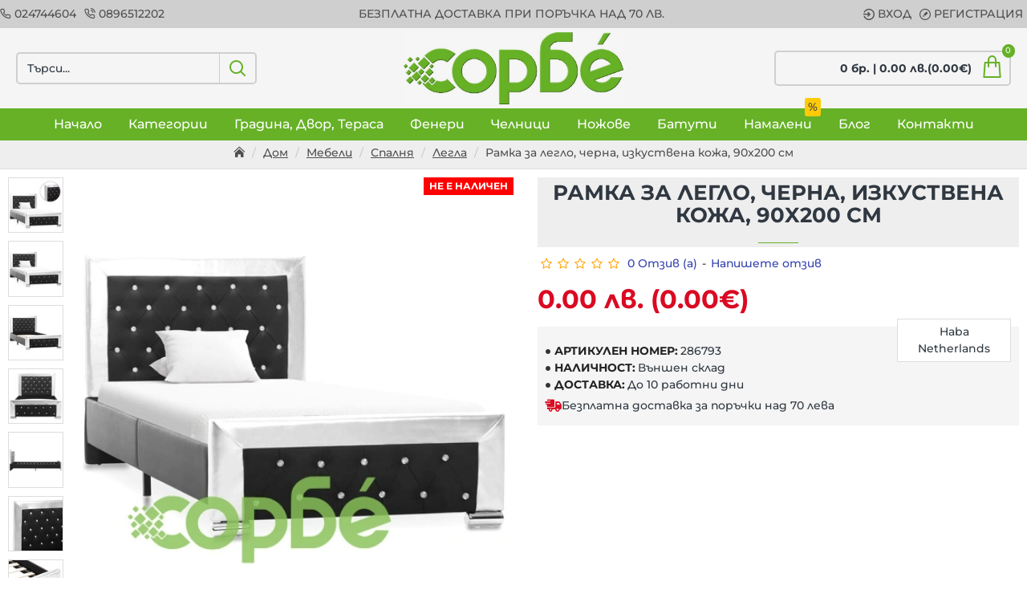

--- FILE ---
content_type: text/html; charset=utf-8
request_url: https://www.sorbe.bg/ramka-za-leglo-cherna-izkustvena-kozha-90x200-cm-------
body_size: 59329
content:
<!DOCTYPE html>
<html dir="ltr" lang="bg" class="desktop win chrome chrome63 webkit oc30 is-guest route-product-product product-23524 store-0 skin-1 desktop-header-active mobile-sticky layout-2" data-jb="14218c54" data-jv="3.1.8" data-ov="3.0.3.8">
<head typeof="og:website">
<meta charset="UTF-8" />
<meta name="viewport" content="width=device-width, initial-scale=1.0">
<meta http-equiv="X-UA-Compatible" content="IE=edge">
<title>Рамка за легло, черна, изкуствена кожа, 90x200 cм, 286793 на топ цена ✔️ Sorbe.bg</title>
<base href="https://www.sorbe.bg/" />
<link rel="preload" href="catalog/view/theme/journal3/icons/fonts/icomoon.woff2?v1" as="font" crossorigin>
<link rel="preconnect" href="https://fonts.googleapis.com/" crossorigin>
<link rel="preconnect" href="https://fonts.gstatic.com/" crossorigin>
<meta name="description" content="Купи Рамка за легло, черна, изкуствена кожа, 90x200 cм, 286793 на цена от 0.00 лв. Разгледайте онлайн на Sorbe.bg днес." />
<meta name="keywords" content="рамка за легло, черна, изкуствена кожа, 90x200 cм, рамка за легло, черна, изкуствена кожа, 90x200 cм цена, рамка за легло, черна, изкуствена кожа, 90x200 cм евтино, евтини рамка за легло, черна, изкуствена кожа, 90x200 cм" />
<meta property="fb:app_id" content="283666525878978"/>
<meta property="og:type" content="product"/>
<meta property="og:title" content="Рамка за легло, черна, изкуствена кожа, 90x200 cм"/>
<meta property="og:url" content="https://www.sorbe.bg/ramka-za-leglo-cherna-izkustvena-kozha-90x200-cm-------"/>
<meta property="og:image" content="https://www.sorbe.bg/image/cache/catalog/products/v/286/8719883778747/8719883778747_a_en_hd_1-1000x1000.webp"/>
<meta property="og:image:width" content="1000"/>
<meta property="og:image:height" content="1000"/>
<meta property="og:description" content="Тази класическа рамка за легло ще се превърне в централната точка на вашата спалня. Отличаваща се с ненатрапчив, но елегантен дизайн, тази рамка за легло придава усещане за шикозен чар към декора на вашата спалня. Изработена от шперплат и стомана, тази рамка за легло е изключително здрава. В допълне"/>
<meta name="twitter:card" content="summary"/>
<meta name="twitter:site" content="@sorbe.bg"/>
<meta name="twitter:creator" content="https://forge.bg"/>
<meta name="twitter:title" content="Рамка за легло, черна, изкуствена кожа, 90x200 cм"/>
<meta name="twitter:image" content="https://www.sorbe.bg/image/cache/catalog/products/v/286/8719883778747/8719883778747_a_en_hd_1-1000x1000.webp"/>
<meta name="twitter:image:width" content="1000"/>
<meta name="twitter:image:height" content="1000"/>
<meta name="twitter:description" content="Тази класическа рамка за легло ще се превърне в централната точка на вашата спалня. Отличаваща се с ненатрапчив, но елегантен дизайн, тази рамка за легло придава усещане за шикозен чар към декора на вашата спалня. Изработена от шперплат и стомана, тази рамка за легло е изключително здрава. В допълне"/>
<script>window['Journal'] = {"isPopup":false,"isPhone":false,"isTablet":false,"isDesktop":true,"filterScrollTop":false,"filterUrlValuesSeparator":",","countdownDay":"\u0414\u043d\u0438","countdownHour":"\u0427\u0430\u0441\u0430","countdownMin":"\u041c\u0438\u043d\u0443\u0442\u0438","countdownSec":"\u0421\u0435\u043a\u0443\u043d\u0434\u0438","globalPageColumnLeftTabletStatus":false,"globalPageColumnRightTabletStatus":false,"scrollTop":true,"scrollToTop":false,"notificationHideAfter":"3000","quickviewPageStyleCloudZoomStatus":true,"quickviewPageStyleAdditionalImagesCarousel":false,"quickviewPageStyleAdditionalImagesCarouselStyleSpeed":"500","quickviewPageStyleAdditionalImagesCarouselStyleAutoPlay":true,"quickviewPageStyleAdditionalImagesCarouselStylePauseOnHover":true,"quickviewPageStyleAdditionalImagesCarouselStyleDelay":"3000","quickviewPageStyleAdditionalImagesCarouselStyleLoop":true,"quickviewPageStyleAdditionalImagesHeightAdjustment":"5","quickviewPageStyleProductStockUpdate":false,"quickviewPageStylePriceUpdate":true,"quickviewPageStyleOptionsSelect":"all","quickviewText":"\u0411\u044a\u0440\u0437 \u043f\u0440\u0435\u0433\u043b\u0435\u0434","mobileHeaderOn":"tablet","subcategoriesCarouselStyleSpeed":"500","subcategoriesCarouselStyleAutoPlay":true,"subcategoriesCarouselStylePauseOnHover":true,"subcategoriesCarouselStyleDelay":"3000","subcategoriesCarouselStyleLoop":true,"productPageStyleImageCarouselStyleSpeed":"500","productPageStyleImageCarouselStyleAutoPlay":true,"productPageStyleImageCarouselStylePauseOnHover":true,"productPageStyleImageCarouselStyleDelay":"3000","productPageStyleImageCarouselStyleLoop":true,"productPageStyleCloudZoomStatus":true,"productPageStyleCloudZoomPosition":"inner","productPageStyleAdditionalImagesCarousel":false,"productPageStyleAdditionalImagesCarouselStyleSpeed":"500","productPageStyleAdditionalImagesCarouselStyleAutoPlay":true,"productPageStyleAdditionalImagesCarouselStylePauseOnHover":true,"productPageStyleAdditionalImagesCarouselStyleDelay":"3000","productPageStyleAdditionalImagesCarouselStyleLoop":false,"productPageStyleAdditionalImagesHeightAdjustment":"5","productPageStyleProductStockUpdate":false,"productPageStylePriceUpdate":true,"productPageStyleOptionsSelect":"none","infiniteScrollStatus":false,"infiniteScrollOffset":"200","infiniteScrollLoadPrev":"\u0417\u0430\u0440\u0435\u0436\u0434\u0430\u043d\u0435 \u043d\u0430 \u043f\u0440\u0435\u0434\u0438\u0448\u0435\u043d \u043f\u0440\u043e\u0434\u0443\u043a\u0442","infiniteScrollLoadNext":"\u0417\u0430\u0440\u0435\u0436\u0434\u0430\u043d\u0435 \u043d\u0430 \u0441\u043b\u0435\u0434\u0432\u0430\u0449 \u043f\u0440\u043e\u0434\u0443\u043a\u0442","infiniteScrollLoading":"\u0417\u0430\u0440\u0435\u0436\u0434\u0430\u043d\u0435...","infiniteScrollNoneLeft":"\u0414\u043e\u0441\u0442\u0438\u0433\u043d\u0430\u0445\u0442\u0435 \u043a\u0440\u0430\u044f \u043d\u0430 \u0441\u043f\u0438\u0441\u044a\u043a\u0430 \u0441 \u043f\u0440\u043e\u0434\u0443\u043a\u0442\u0438","checkoutUrl":"https:\/\/www.sorbe.bg\/index.php?route=checkout\/checkout","headerHeight":"100","headerCompactHeight":"60","mobileMenuOn":"","searchStyleSearchAutoSuggestStatus":true,"searchStyleSearchAutoSuggestDescription":false,"searchStyleSearchAutoSuggestSubCategories":true,"headerMiniSearchDisplay":"default","stickyStatus":true,"stickyFullHomePadding":false,"stickyFullwidth":true,"stickyAt":"300","stickyHeight":"45","headerTopBarHeight":"35","topBarStatus":true,"headerType":"classic","headerMobileHeight":"60","headerMobileStickyStatus":true,"headerMobileTopBarVisibility":true,"headerMobileTopBarHeight":"30","notification":[{"m":137,"c":"060c3020"}],"headerNotice":[{"m":56,"c":"833e042c"}],"columnsCount":0};</script>
<script>// forEach polyfill
if (window.NodeList && !NodeList.prototype.forEach) {
	NodeList.prototype.forEach = Array.prototype.forEach;
}

(function () {
	if (Journal['isPhone']) {
		return;
	}

	var wrappers = ['search', 'cart', 'cart-content', 'logo', 'language', 'currency'];
	var documentClassList = document.documentElement.classList;

	function extractClassList() {
		return ['desktop', 'tablet', 'phone', 'desktop-header-active', 'mobile-header-active', 'mobile-menu-active'].filter(function (cls) {
			return documentClassList.contains(cls);
		});
	}

	function mqr(mqls, listener) {
		Object.keys(mqls).forEach(function (k) {
			mqls[k].addListener(listener);
		});

		listener();
	}

	function mobileMenu() {
		console.warn('mobile menu!');

		var element = document.querySelector('#main-menu');
		var wrapper = document.querySelector('.mobile-main-menu-wrapper');

		if (element && wrapper) {
			wrapper.appendChild(element);
		}

		var main_menu = document.querySelector('.main-menu');

		if (main_menu) {
			main_menu.classList.add('accordion-menu');
		}

		document.querySelectorAll('.main-menu .dropdown-toggle').forEach(function (element) {
			element.classList.remove('dropdown-toggle');
			element.classList.add('collapse-toggle');
			element.removeAttribute('data-toggle');
		});

		document.querySelectorAll('.main-menu .dropdown-menu').forEach(function (element) {
			element.classList.remove('dropdown-menu');
			element.classList.remove('j-dropdown');
			element.classList.add('collapse');
		});
	}

	function desktopMenu() {
		console.warn('desktop menu!');

		var element = document.querySelector('#main-menu');
		var wrapper = document.querySelector('.desktop-main-menu-wrapper');

		if (element && wrapper) {
			wrapper.insertBefore(element, document.querySelector('#main-menu-2'));
		}

		var main_menu = document.querySelector('.main-menu');

		if (main_menu) {
			main_menu.classList.remove('accordion-menu');
		}

		document.querySelectorAll('.main-menu .collapse-toggle').forEach(function (element) {
			element.classList.add('dropdown-toggle');
			element.classList.remove('collapse-toggle');
			element.setAttribute('data-toggle', 'dropdown');
		});

		document.querySelectorAll('.main-menu .collapse').forEach(function (element) {
			element.classList.add('dropdown-menu');
			element.classList.add('j-dropdown');
			element.classList.remove('collapse');
		});

		document.body.classList.remove('mobile-wrapper-open');
	}

	function mobileHeader() {
		console.warn('mobile header!');

		Object.keys(wrappers).forEach(function (k) {
			var element = document.querySelector('#' + wrappers[k]);
			var wrapper = document.querySelector('.mobile-' + wrappers[k] + '-wrapper');

			if (element && wrapper) {
				wrapper.appendChild(element);
			}

			if (wrappers[k] === 'cart-content') {
				if (element) {
					element.classList.remove('j-dropdown');
					element.classList.remove('dropdown-menu');
				}
			}
		});

		var search = document.querySelector('#search');
		var cart = document.querySelector('#cart');

		if (search && (Journal['searchStyle'] === 'full')) {
			search.classList.remove('full-search');
			search.classList.add('mini-search');
		}

		if (cart && (Journal['cartStyle'] === 'full')) {
			cart.classList.remove('full-cart');
			cart.classList.add('mini-cart')
		}
	}

	function desktopHeader() {
		console.warn('desktop header!');

		Object.keys(wrappers).forEach(function (k) {
			var element = document.querySelector('#' + wrappers[k]);
			var wrapper = document.querySelector('.desktop-' + wrappers[k] + '-wrapper');

			if (wrappers[k] === 'cart-content') {
				if (element) {
					element.classList.add('j-dropdown');
					element.classList.add('dropdown-menu');
					document.querySelector('#cart').appendChild(element);
				}
			} else {
				if (element && wrapper) {
					wrapper.appendChild(element);
				}
			}
		});

		var search = document.querySelector('#search');
		var cart = document.querySelector('#cart');

		if (search && (Journal['searchStyle'] === 'full')) {
			search.classList.remove('mini-search');
			search.classList.add('full-search');
		}

		if (cart && (Journal['cartStyle'] === 'full')) {
			cart.classList.remove('mini-cart');
			cart.classList.add('full-cart');
		}

		documentClassList.remove('mobile-cart-content-container-open');
		documentClassList.remove('mobile-main-menu-container-open');
		documentClassList.remove('mobile-overlay');
	}

	function moveElements(classList) {
		if (classList.includes('mobile-header-active')) {
			mobileHeader();
			mobileMenu();
		} else if (classList.includes('mobile-menu-active')) {
			desktopHeader();
			mobileMenu();
		} else {
			desktopHeader();
			desktopMenu();
		}
	}

	var mqls = {
		phone: window.matchMedia('(max-width: 768px)'),
		tablet: window.matchMedia('(max-width: 1024px)'),
		menu: window.matchMedia('(max-width: ' + Journal['mobileMenuOn'] + 'px)')
	};

	mqr(mqls, function () {
		var oldClassList = extractClassList();

		if (Journal['isDesktop']) {
			if (mqls.phone.matches) {
				documentClassList.remove('desktop');
				documentClassList.remove('tablet');
				documentClassList.add('mobile');
				documentClassList.add('phone');
			} else if (mqls.tablet.matches) {
				documentClassList.remove('desktop');
				documentClassList.remove('phone');
				documentClassList.add('mobile');
				documentClassList.add('tablet');
			} else {
				documentClassList.remove('mobile');
				documentClassList.remove('phone');
				documentClassList.remove('tablet');
				documentClassList.add('desktop');
			}

			if (documentClassList.contains('phone') || (documentClassList.contains('tablet') && Journal['mobileHeaderOn'] === 'tablet')) {
				documentClassList.remove('desktop-header-active');
				documentClassList.add('mobile-header-active');
			} else {
				documentClassList.remove('mobile-header-active');
				documentClassList.add('desktop-header-active');
			}
		}

		if (documentClassList.contains('desktop-header-active') && mqls.menu.matches) {
			documentClassList.add('mobile-menu-active');
		} else {
			documentClassList.remove('mobile-menu-active');
		}

		var newClassList = extractClassList();

		if (oldClassList.join(' ') !== newClassList.join(' ')) {
			if (documentClassList.contains('safari') && !documentClassList.contains('ipad') && navigator.maxTouchPoints && navigator.maxTouchPoints > 2) {
				window.fetch('index.php?route=journal3/journal3/device_detect', {
					method: 'POST',
					body: 'device=ipad',
					headers: {
						'Content-Type': 'application/x-www-form-urlencoded'
					}
				}).then(function (data) {
					return data.json();
				}).then(function (data) {
					if (data.response.reload) {
						window.location.reload();
					}
				});
			}

			if (document.readyState === 'loading') {
				document.addEventListener('DOMContentLoaded', function () {
					moveElements(newClassList);
				});
			} else {
				moveElements(newClassList);
			}
		}
	});

})();

(function () {
	var cookies = {};
	var style = document.createElement('style');
	var documentClassList = document.documentElement.classList;

	document.head.appendChild(style);

	document.cookie.split('; ').forEach(function (c) {
		var cc = c.split('=');
		cookies[cc[0]] = cc[1];
	});

	if (Journal['popup']) {
		for (var i in Journal['popup']) {
			if (!cookies['p-' + Journal['popup'][i]['c']]) {
				documentClassList.add('popup-open');
				documentClassList.add('popup-center');
				break;
			}
		}
	}

	if (Journal['notification']) {
		for (var i in Journal['notification']) {
			if (cookies['n-' + Journal['notification'][i]['c']]) {
				style.sheet.insertRule('.module-notification-' + Journal['notification'][i]['m'] + '{ display:none }');
			}
		}
	}

	if (Journal['headerNotice']) {
		for (var i in Journal['headerNotice']) {
			if (cookies['hn-' + Journal['headerNotice'][i]['c']]) {
				style.sheet.insertRule('.module-header_notice-' + Journal['headerNotice'][i]['m'] + '{ display:none }');
			}
		}
	}

	if (Journal['layoutNotice']) {
		for (var i in Journal['layoutNotice']) {
			if (cookies['ln-' + Journal['layoutNotice'][i]['c']]) {
				style.sheet.insertRule('.module-layout_notice-' + Journal['layoutNotice'][i]['m'] + '{ display:none }');
			}
		}
	}
})();
</script>
<link href="https://www.sorbe.bg/ramka-za-leglo-cherna-izkustvena-kozha-90x200-cm-------" rel="canonical" />
<link href="https://www.sorbe.bg/image/catalog/Sorbe logo/Sorbe_logo_600_Green.jpg" rel="icon" />
<script async defer src="https://www.googletagmanager.com/gtag/js?id=G-N0FBCCT2R0"></script><script>if ((typeof doNotTrackMe !== "function" || !doNotTrackMe())) {
window.dataLayer = window.dataLayer || [];
function gtag(){dataLayer.push(arguments);}
gtag('js', new Date());}</script><script>if ((typeof doNotTrackMe !== "function" || !doNotTrackMe())) {!function(f,b,e,v,n,t,s)
{if(f.fbq)return;n=f.fbq=function(){n.callMethod?
n.callMethod.apply(n,arguments):n.queue.push(arguments)};
if(!f._fbq)f._fbq=n;n.push=n;n.loaded=!0;n.version='2.0';
n.queue=[];t=b.createElement(e);t.async=!0;
t.src=v;s=b.getElementsByTagName(e)[0];
s.parentNode.insertBefore(t,s)}(window, document,'script',
'https://connect.facebook.net/en_US/fbevents.js');}</script><style>@font-face{font-display:swap;font-family:'Montserrat';font-style:normal;font-weight:500;src:url(https://fonts.gstatic.com/s/montserrat/v31/JTUSjIg1_i6t8kCHKm459WRhyzbi.woff2) format('woff2');unicode-range:U+0460-052F, U+1C80-1C8A, U+20B4, U+2DE0-2DFF, U+A640-A69F, U+FE2E-FE2F}
@font-face{font-display:swap;font-family:'Montserrat';font-style:normal;font-weight:500;src:url(https://fonts.gstatic.com/s/montserrat/v31/JTUSjIg1_i6t8kCHKm459W1hyzbi.woff2) format('woff2');unicode-range:U+0301, U+0400-045F, U+0490-0491, U+04B0-04B1, U+2116}
@font-face{font-display:swap;font-family:'Montserrat';font-style:normal;font-weight:500;src:url(https://fonts.gstatic.com/s/montserrat/v31/JTUSjIg1_i6t8kCHKm459WZhyzbi.woff2) format('woff2');unicode-range:U+0102-0103, U+0110-0111, U+0128-0129, U+0168-0169, U+01A0-01A1, U+01AF-01B0, U+0300-0301, U+0303-0304, U+0308-0309, U+0323, U+0329, U+1EA0-1EF9, U+20AB}
@font-face{font-display:swap;font-family:'Montserrat';font-style:normal;font-weight:500;src:url(https://fonts.gstatic.com/s/montserrat/v31/JTUSjIg1_i6t8kCHKm459Wdhyzbi.woff2) format('woff2');unicode-range:U+0100-02BA, U+02BD-02C5, U+02C7-02CC, U+02CE-02D7, U+02DD-02FF, U+0304, U+0308, U+0329, U+1D00-1DBF, U+1E00-1E9F, U+1EF2-1EFF, U+2020, U+20A0-20AB, U+20AD-20C0, U+2113, U+2C60-2C7F, U+A720-A7FF}
@font-face{font-display:swap;font-family:'Montserrat';font-style:normal;font-weight:500;src:url(https://fonts.gstatic.com/s/montserrat/v31/JTUSjIg1_i6t8kCHKm459Wlhyw.woff2) format('woff2');unicode-range:U+0000-00FF, U+0131, U+0152-0153, U+02BB-02BC, U+02C6, U+02DA, U+02DC, U+0304, U+0308, U+0329, U+2000-206F, U+20AC, U+2122, U+2191, U+2193, U+2212, U+2215, U+FEFF, U+FFFD}
@font-face{font-display:swap;font-family:'Montserrat';font-style:normal;font-weight:700;src:url(https://fonts.gstatic.com/s/montserrat/v31/JTUSjIg1_i6t8kCHKm459WRhyzbi.woff2) format('woff2');unicode-range:U+0460-052F, U+1C80-1C8A, U+20B4, U+2DE0-2DFF, U+A640-A69F, U+FE2E-FE2F}
@font-face{font-display:swap;font-family:'Montserrat';font-style:normal;font-weight:700;src:url(https://fonts.gstatic.com/s/montserrat/v31/JTUSjIg1_i6t8kCHKm459W1hyzbi.woff2) format('woff2');unicode-range:U+0301, U+0400-045F, U+0490-0491, U+04B0-04B1, U+2116}
@font-face{font-display:swap;font-family:'Montserrat';font-style:normal;font-weight:700;src:url(https://fonts.gstatic.com/s/montserrat/v31/JTUSjIg1_i6t8kCHKm459WZhyzbi.woff2) format('woff2');unicode-range:U+0102-0103, U+0110-0111, U+0128-0129, U+0168-0169, U+01A0-01A1, U+01AF-01B0, U+0300-0301, U+0303-0304, U+0308-0309, U+0323, U+0329, U+1EA0-1EF9, U+20AB}
@font-face{font-display:swap;font-family:'Montserrat';font-style:normal;font-weight:700;src:url(https://fonts.gstatic.com/s/montserrat/v31/JTUSjIg1_i6t8kCHKm459Wdhyzbi.woff2) format('woff2');unicode-range:U+0100-02BA, U+02BD-02C5, U+02C7-02CC, U+02CE-02D7, U+02DD-02FF, U+0304, U+0308, U+0329, U+1D00-1DBF, U+1E00-1E9F, U+1EF2-1EFF, U+2020, U+20A0-20AB, U+20AD-20C0, U+2113, U+2C60-2C7F, U+A720-A7FF}
@font-face{font-display:swap;font-family:'Montserrat';font-style:normal;font-weight:700;src:url(https://fonts.gstatic.com/s/montserrat/v31/JTUSjIg1_i6t8kCHKm459Wlhyw.woff2) format('woff2');unicode-range:U+0000-00FF, U+0131, U+0152-0153, U+02BB-02BC, U+02C6, U+02DA, U+02DC, U+0304, U+0308, U+0329, U+2000-206F, U+20AC, U+2122, U+2191, U+2193, U+2212, U+2215, U+FEFF, U+FFFD}
@font-face{font-display:swap;font-family:'Glyphicons Halflings';src:url(https://www.sorbe.bg/catalog/view/javascript/bootstrap/fonts/glyphicons-halflings-regular.eot);src:url(https://www.sorbe.bg/catalog/view/javascript/bootstrap/fonts/glyphicons-halflings-regular.eot?#iefix) format('embedded-opentype'),url(https://www.sorbe.bg/catalog/view/javascript/bootstrap/fonts/glyphicons-halflings-regular.woff2) format('woff2'),url(https://www.sorbe.bg/catalog/view/javascript/bootstrap/fonts/glyphicons-halflings-regular.woff) format('woff'),url(https://www.sorbe.bg/catalog/view/javascript/bootstrap/fonts/glyphicons-halflings-regular.ttf) format('truetype'),url(https://www.sorbe.bg/catalog/view/javascript/bootstrap/fonts/glyphicons-halflings-regular.svg#glyphicons_halflingsregular) format('svg')}
@font-face{font-display:swap;font-family:'FontAwesome';src:url('https://www.sorbe.bg/catalog/view/javascript/font-awesome/fonts/fontawesome-webfont.eot?v=4.7.0');src:url('https://www.sorbe.bg/catalog/view/javascript/font-awesome/fonts/fontawesome-webfont.eot?#iefix&v=4.7.0') format('embedded-opentype'),url('https://www.sorbe.bg/catalog/view/javascript/font-awesome/fonts/fontawesome-webfont.woff2?v=4.7.0') format('woff2'),url('https://www.sorbe.bg/catalog/view/javascript/font-awesome/fonts/fontawesome-webfont.woff?v=4.7.0') format('woff'),url('https://www.sorbe.bg/catalog/view/javascript/font-awesome/fonts/fontawesome-webfont.ttf?v=4.7.0') format('truetype'),url('https://www.sorbe.bg/catalog/view/javascript/font-awesome/fonts/fontawesome-webfont.svg?v=4.7.0#fontawesomeregular') format('svg');font-weight:normal;font-style:normal}
@font-face{font-display:swap;font-family:'icomoon';src:url('https://www.sorbe.bg/catalog/view/theme/journal3/icons/fonts/icomoon.woff2?v1') format('woff2'),
url('https://www.sorbe.bg/catalog/view/theme/journal3/icons/fonts/icomoon.woff?v1') format('woff'),
url('https://www.sorbe.bg/catalog/view/theme/journal3/icons/fonts/icomoon.ttf?v1') format('truetype'),
url('https://www.sorbe.bg/catalog/view/theme/journal3/icons/fonts/icomoon.svg?v1#icomoon') format('svg');font-weight:normal;font-style:normal;font-display:block}
@font-face{font-display:swap;font-family:lg;src:url(https://www.sorbe.bg/catalog/view/theme/journal3/lib/lightgallery/fonts/lg.eot?n1z373);src:url(https://www.sorbe.bg/catalog/view/theme/journal3/lib/lightgallery/fonts/lg.eot?#iefixn1z373) format("embedded-opentype"),url(https://www.sorbe.bg/catalog/view/theme/journal3/lib/lightgallery/fonts/lg.woff?n1z373) format("woff"),url(https://www.sorbe.bg/catalog/view/theme/journal3/lib/lightgallery/fonts/lg.ttf?n1z373) format("truetype"),url(https://www.sorbe.bg/catalog/view/theme/journal3/lib/lightgallery/fonts/lg.svg?n1z373#lg) format("svg");font-weight:400;font-style:normal}
@font-face{font-display:swap;font-family:'tt_commonsregular_bg';src:url('TypeType - TT Commons Regular.woff2') format('woff2'),         url('TypeType - TT Commons Regular.woff') format('woff');font-weight:normal;font-style:normal}
@font-face{font-display:swap;font-family:'tt_commonsbold_bg';src:url('TypeType - TT Commons Bold.woff2') format('woff2'),         url('TypeType - TT Commons Bold.woff') format('woff');font-weight:normal;font-style:normal}
@font-face{font-display:swap;font-family:'tt_commonslight_bg';src:url('TypeType - TT Commons Light.woff2') format('woff2'),         url('TypeType - TT Commons Light.woff') format('woff');font-weight:normal;font-style:normal}
</style>
<link rel='stylesheet' href='https://www.sorbe.bg/image/cache/lightning/0865437800gss.css'/>
<style>
.blog-post .post-details .post-stats{white-space:nowrap;overflow-x:auto;overflow-y:hidden;-webkit-overflow-scrolling:touch;;background:rgba(255, 255, 255, 1);margin-top:20px;margin-bottom:20px;padding:8px;padding-right:12px;padding-left:12px;border-width:1px;border-style:solid;border-color:rgba(221, 221, 221, 1)}.blog-post .post-details .post-stats .p-category{flex-wrap:nowrap;display:inline-flex}.mobile .blog-post .post-details .post-stats{overflow-x:scroll}.blog-post .post-details .post-stats::-webkit-scrollbar{-webkit-appearance:none;height:1px;height:5px;width:5px}.blog-post .post-details .post-stats::-webkit-scrollbar-track{background-color:white}.blog-post .post-details .post-stats::-webkit-scrollbar-thumb{background-color:#999;background-color:rgba(53, 121, 0, 1)}.blog-post .post-details .post-stats .p-posted{display:inline-flex}.blog-post .post-details .post-stats .p-author{display:inline-flex}.blog-post .post-details .post-stats .p-date{display:inline-flex}.p-date-image{color:rgba(255, 255, 255, 1);font-weight:700;background:rgba(53, 121, 0, 1);margin:5px}.p-date-image
i{color:rgba(238, 238, 238, 1)}.blog-post .post-details .post-stats .p-comment{display:inline-flex}.blog-post .post-details .post-stats .p-view{display:inline-flex}.post-details{padding-right:20px;padding-left:20px}.post-content>p{margin-bottom:10px}.post-image{display:block;text-align:left;float:none}.post-content{column-count:initial;column-gap:50px;column-rule-color:rgba(221, 221, 221, 1);column-rule-width:1px;column-rule-style:solid}.blog-post
.tags{justify-content:center}.post-comments{margin-top:20px}.post-comment{margin-bottom:30px;padding-bottom:15px;border-width:0;border-bottom-width:1px;border-style:solid;border-color:rgba(221,221,221,1)}.post-reply{margin-top:15px;margin-left:60px;padding-top:20px;border-width:0;border-top-width:1px;border-style:solid;border-color:rgba(221,221,221,1)}.user-avatar{display:block;margin-right:15px;border-radius:50%}.module-blog_comments .side-image{display:block}.post-comment .user-name{font-size:18px;font-weight:700}.post-comment .user-data
div{font-size:12px}.post-comment .user-site::before{left:-1px}.post-comment .user-data .user-date{display:inline-flex}.post-comment .user-data .user-time{display:inline-flex}.comment-form .form-group:not(.required){display:flex}.user-data .user-site{display:inline-flex}.main-posts.post-grid .post-layout.swiper-slide{margin-right:0px;width:calc((100% - 0 * 0px) / 1 - 0.01px)}.main-posts.post-grid .post-layout:not(.swiper-slide){padding:0px;width:calc(100% / 1 - 0.01px)}.one-column #content .main-posts.post-grid .post-layout.swiper-slide{margin-right:20px;width:calc((100% - 2 * 20px) / 3 - 0.01px)}.one-column #content .main-posts.post-grid .post-layout:not(.swiper-slide){padding:10px;width:calc(100% / 3 - 0.01px)}.two-column #content .main-posts.post-grid .post-layout.swiper-slide{margin-right:0px;width:calc((100% - 0 * 0px) / 1 - 0.01px)}.two-column #content .main-posts.post-grid .post-layout:not(.swiper-slide){padding:0px;width:calc(100% / 1 - 0.01px)}.side-column .main-posts.post-grid .post-layout.swiper-slide{margin-right:0px;width:calc((100% - 0 * 0px) / 1 - 0.01px)}.side-column .main-posts.post-grid .post-layout:not(.swiper-slide){padding:0px;width:calc(100% / 1 - 0.01px)}.main-posts.post-grid{margin:-10px}.post-grid .post-thumb .image
img{filter:grayscale(1)}.post-grid .post-thumb:hover .image
img{filter:grayscale(0);transform:scale(1.15)}.post-grid .post-thumb
.caption{position:relative;bottom:auto;width:auto}.post-grid .post-thumb
.name{display:flex;width:auto;margin-left:auto;margin-right:auto;justify-content:center;margin-left:auto;margin-right:auto;margin-top:10px;margin-bottom:10px}.post-grid .post-thumb .name
a{white-space:nowrap;overflow:hidden;text-overflow:ellipsis;font-size:16px;color:rgba(48, 56, 65, 1);font-weight:700}.desktop .post-grid .post-thumb .name a:hover{color:rgba(53, 121, 0, 1)}.post-grid .post-thumb
.description{display:block;text-align:center;margin-bottom:10px}.post-grid .post-thumb .button-group{display:flex;justify-content:center;margin-bottom:10px}.post-grid .post-thumb .btn-read-more::before{display:none}.post-grid .post-thumb .btn-read-more::after{display:none;content:'\e5c8' !important;font-family:icomoon !important}.post-grid .post-thumb .btn-read-more .btn-text{display:inline-block;padding:0}.post-grid .post-thumb .post-stats{display:flex;color:rgba(238, 238, 238, 1);justify-content:center;position:absolute;transform:translateY(-100%);width:100%;background:rgba(0, 0, 0, 0.65);padding:7px}.post-grid .post-thumb .post-stats .p-author{display:flex}.post-grid .post-thumb .p-date{display:flex}.post-grid .post-thumb .post-stats .p-comment{display:flex}.post-grid .post-thumb .post-stats .p-view{display:flex}.post-list .post-layout:not(.swiper-slide){margin-bottom:20px}.post-list .post-thumb
.caption{flex-basis:200px;padding:15px}.post-list .post-thumb:hover .image
img{transform:scale(1.15)}.post-list .post-thumb
.name{display:flex;width:auto;margin-left:auto;margin-right:auto;justify-content:flex-start;margin-left:0;margin-right:auto}.post-list .post-thumb .name
a{white-space:normal;overflow:visible;text-overflow:initial;font-size:14px;color:rgba(48, 56, 65, 1);font-weight:700}.desktop .post-list .post-thumb .name a:hover{color:rgba(53, 121, 0, 1)}.post-list .post-thumb
.description{display:block;color:rgba(109, 118, 125, 1);padding-top:5px;padding-bottom:5px}.post-list .post-thumb .button-group{display:flex;justify-content:flex-start}.post-list .post-thumb .btn-read-more::before{display:inline-block}.post-list .post-thumb .btn-read-more .btn-text{display:inline-block;padding:0
.4em}.post-list .post-thumb .btn-read-more::after{content:'\e5c8' !important;font-family:icomoon !important}.post-list .post-thumb .post-stats{display:flex;justify-content:flex-start;padding-bottom:5px;margin:-15px;margin-bottom:5px;margin-left:0px}.post-list .post-thumb .post-stats .p-author{display:block}.post-list .post-thumb .p-date{display:flex}.post-list .post-thumb .post-stats .p-comment{display:block}.post-list .post-thumb .post-stats .p-view{display:flex}.blog-feed
span{display:block;color:rgba(102, 177, 38, 1) !important}.blog-feed{display:none;margin-right:30px}.blog-feed::before{content:'\f143' !important;font-family:icomoon !important;font-size:14px;color:rgba(102, 177, 38, 1)}.desktop .blog-feed:hover
span{color:rgba(39, 124, 217, 1) !important}.countdown{font-size:4px;color:rgba(48, 56, 65, 1);background:rgba(255, 255, 255, 1);border-width:2px;border-style:solid;border-color:rgba(48, 56, 65, 1);border-radius:3px;width:30%}.countdown div
span{font-size:4px;color:rgba(109,118,125,1)}.countdown>div{border-style:solid;border-color:rgba(190, 190, 190, 1)}.boxed-layout .site-wrapper{overflow:hidden}.boxed-layout
.header{padding:0
20px}.boxed-layout
.breadcrumb{padding-left:20px;padding-right:20px}.wrapper, .mega-menu-content, .site-wrapper > .container, .grid-cols,.desktop-header-active .is-sticky .header .desktop-main-menu-wrapper,.desktop-header-active .is-sticky .sticky-fullwidth-bg,.boxed-layout .site-wrapper, .breadcrumb, .title-wrapper, .page-title > span,.desktop-header-active .header .top-bar,.desktop-header-active .header .mid-bar,.desktop-main-menu-wrapper{max-width:1400px}.desktop-main-menu-wrapper .main-menu>.j-menu>.first-dropdown::before{transform:translateX(calc(0px - (100vw - 1400px) / 2))}html[dir='rtl'] .desktop-main-menu-wrapper .main-menu>.j-menu>.first-dropdown::before{transform:none;right:calc(0px - (100vw - 1400px) / 2)}.desktop-main-menu-wrapper .main-menu>.j-menu>.first-dropdown.mega-custom::before{transform:translateX(calc(0px - (200vw - 1400px) / 2))}html[dir='rtl'] .desktop-main-menu-wrapper .main-menu>.j-menu>.first-dropdown.mega-custom::before{transform:none;right:calc(0px - (200vw - 1400px) / 2)}body{background:rgba(255,255,255,1);font-family:'Montserrat';font-weight:500;font-size:14px;line-height:1.5;-webkit-font-smoothing:antialiased}#content{padding-top:20px;padding-bottom:20px}.column-left
#content{padding-left:20px}.column-right
#content{padding-right:20px}.side-column{max-width:240px;padding:20px;padding-left:0px}.one-column
#content{max-width:calc(100% - 240px)}.two-column
#content{max-width:calc(100% - 240px * 2)}#column-left{border-width:0;border-right-width:1px;border-style:solid;border-color:rgba(221,221,221,1)}#column-right{border-width:0;border-left-width:1px;border-style:solid;border-color:rgba(221,221,221,1);padding:20px;padding-right:0px}.page-title{display:block}.dropdown.drop-menu>.j-dropdown{left:0;right:auto;transform:translate3d(0,-10px,0)}.dropdown.drop-menu.animating>.j-dropdown{left:0;right:auto;transform:none}.dropdown.drop-menu>.j-dropdown::before{left:10px;right:auto;transform:translateX(0)}.dropdown.dropdown .j-menu .dropdown>a>.count-badge{margin-right:0}.dropdown.dropdown .j-menu .dropdown>a>.count-badge+.open-menu+.menu-label{margin-left:7px}.dropdown.dropdown .j-menu .dropdown>a::after{display:block}.dropdown.dropdown .j-menu>li>a{font-size:14px;color:rgba(48, 56, 65, 1);background:rgba(255, 255, 255, 1);padding:10px}.desktop .dropdown.dropdown .j-menu > li:hover > a, .dropdown.dropdown .j-menu>li.active>a{color:rgba(48, 56, 65, 1);background:rgba(245, 245, 245, 1)}.dropdown.dropdown .j-menu .links-text{white-space:nowrap;overflow:hidden;text-overflow:ellipsis}.dropdown.dropdown .j-menu>li>a::before{margin-right:7px;min-width:20px;font-size:18px}.dropdown.dropdown .j-menu > li > a, .dropdown.dropdown.accordion-menu .menu-item > a + div, .dropdown.dropdown .accordion-menu .menu-item>a+div{border-color:rgba(238, 238, 238, 1)}.dropdown.dropdown .j-menu a .count-badge{display:inline-flex;position:relative}.dropdown.dropdown:not(.mega-menu) .j-dropdown{min-width:200px}.dropdown.dropdown:not(.mega-menu) .j-menu{box-shadow:0 0 85px -10px rgba(0, 0, 0, 0.2)}.dropdown.dropdown .j-dropdown::before{display:block;border-bottom-color:rgba(255,255,255,1);margin-top:-10px}legend{font-family:'Montserrat';font-weight:700;font-size:14px;color:rgba(48,56,65,1);text-transform:uppercase;background:rgba(245,245,245,1);margin-bottom:15px;white-space:normal;overflow:visible;text-overflow:initial;text-align:left}legend::after{display:none;margin-top:8px;left:initial;right:initial;margin-left:0;margin-right:auto;transform:none}legend.page-title>span::after{display:none;margin-top:8px;left:initial;right:initial;margin-left:0;margin-right:auto;transform:none}legend::after,legend.page-title>span::after{width:50px;height:1px;background:rgba(102,177,38,1)}.title{font-family:'Montserrat';font-weight:700;font-size:14px;color:rgba(48,56,65,1);text-transform:uppercase;background:rgba(245,245,245,1);margin-bottom:15px;white-space:normal;overflow:visible;text-overflow:initial;text-align:left}.title::after{display:none;margin-top:8px;left:initial;right:initial;margin-left:0;margin-right:auto;transform:none}.title.page-title>span::after{display:none;margin-top:8px;left:initial;right:initial;margin-left:0;margin-right:auto;transform:none}.title::after,.title.page-title>span::after{width:50px;height:1px;background:rgba(102, 177, 38, 1)}html:not(.popup) .page-title{font-size:22px;color:rgba(48, 56, 65, 1);text-align:center;background:rgba(238, 238, 238, 1);padding:0px;padding-top:10px;margin:0px;white-space:normal;overflow:visible;text-overflow:initial;text-align:center}html:not(.popup) .page-title::after{content:'';display:block;position:relative;margin-top:6px;left:50%;right:initial;transform:translate3d(-50%,0,0)}html:not(.popup) .page-title.page-title>span::after{content:'';display:block;position:relative;margin-top:6px;left:50%;right:initial;transform:translate3d(-50%,0,0)}html:not(.popup) .page-title::after, html:not(.popup) .page-title.page-title>span::after{width:50px;height:1px;background:rgba(102,177,38,1)}.title.module-title{font-family:'Montserrat';font-weight:700;font-size:14px;color:rgba(48,56,65,1);text-transform:uppercase;background:rgba(245,245,245,1);margin-bottom:15px;white-space:normal;overflow:visible;text-overflow:initial;text-align:left}.title.module-title::after{display:none;margin-top:8px;left:initial;right:initial;margin-left:0;margin-right:auto;transform:none}.title.module-title.page-title>span::after{display:none;margin-top:8px;left:initial;right:initial;margin-left:0;margin-right:auto;transform:none}.title.module-title::after,.title.module-title.page-title>span::after{width:50px;height:1px;background:rgba(102,177,38,1)}.btn,.btn:visited{font-size:12px;color:rgba(255,255,255,1);font-weight:700;text-transform:uppercase}.btn:hover{color:rgba(255, 255, 255, 1) !important;font-weight:700 !important;background:rgba(53, 121, 0, 1) !important}.btn:active,.btn:hover:active,.btn:focus:active{color:rgba(255, 255, 255, 1) !important;background:rgba(53, 121, 0, 1) !important}.btn:focus{color:rgba(255, 255, 255, 1) !important;box-shadow:inset 0 0 20px rgba(0,0,0,0.25)}.btn{background:rgba(102, 177, 38, 1);padding:12px;border-radius:5px !important}.btn.btn.disabled::after{font-size:20px}.btn-secondary.btn,.btn-secondary.btn:visited{color:rgba(255,255,255,1)}.btn-secondary.btn{background:rgba(102,177,38,1)}.btn-secondary.btn:hover{background:rgba(115, 226, 19, 1) !important}.btn-secondary.btn.btn.disabled::after{font-size:20px}.btn-success.btn{background:rgba(60,196,114,1)}.btn-success.btn:hover{background:rgba(39, 124, 217, 1) !important}.btn-success.btn.btn.disabled::after{font-size:20px}.btn-danger.btn,.btn-danger.btn:visited{font-size:12px;color:rgba(255,255,255,1);font-weight:700;text-transform:uppercase}.btn-danger.btn:hover{color:rgba(255, 255, 255, 1) !important;font-weight:700 !important;background:rgba(53, 121, 0, 1) !important}.btn-danger.btn:active,.btn-danger.btn:hover:active,.btn-danger.btn:focus:active{color:rgba(255, 255, 255, 1) !important;background:rgba(53, 121, 0, 1) !important}.btn-danger.btn:focus{color:rgba(255, 255, 255, 1) !important;box-shadow:inset 0 0 20px rgba(0,0,0,0.25)}.btn-danger.btn{background:rgba(102, 177, 38, 1);padding:12px;border-radius:5px !important}.btn-danger.btn.btn.disabled::after{font-size:20px}.btn-warning.btn,.btn-warning.btn:visited{color:rgba(255,255,255,1)}.btn-warning.btn{background:rgba(102,177,38,1)}.btn-warning.btn:hover{background:rgba(115, 226, 19, 1) !important}.btn-warning.btn.btn.disabled::after{font-size:20px}.btn-info.btn{background:rgba(109,118,125,1);border-width:0px}.btn-info.btn:hover{background:rgba(48, 56, 65, 1) !important}.btn-info.btn.btn.disabled::after{font-size:20px}.btn-light.btn,.btn-light.btn:visited{color:rgba(109,118,125,1)}.btn-light.btn:hover{color:rgba(48, 56, 65, 1) !important;background:rgba(196, 202, 253, 1) !important}.btn-light.btn{background:rgba(238,238,238,1)}.btn-light.btn.btn.disabled::after{font-size:20px}.btn-dark.btn{background:rgba(48,56,65,1)}.btn-dark.btn:hover{background:rgba(53, 66, 174, 1) !important}.btn-dark.btn.btn.disabled::after{font-size:20px}.buttons{margin-top:20px;padding-top:15px;border-width:0;border-top-width:1px;border-style:solid;border-color:rgba(221, 221, 221, 1);font-size:12px}.buttons .pull-left .btn, .buttons .pull-left .btn:visited{font-size:12px;color:rgba(255, 255, 255, 1);font-weight:700;text-transform:uppercase}.buttons .pull-left .btn:hover{color:rgba(255, 255, 255, 1) !important;font-weight:700 !important;background:rgba(53, 121, 0, 1) !important}.buttons .pull-left .btn:active, .buttons .pull-left .btn:hover:active, .buttons .pull-left .btn:focus:active{color:rgba(255, 255, 255, 1) !important;background:rgba(53, 121, 0, 1) !important}.buttons .pull-left .btn:focus{color:rgba(255, 255, 255, 1) !important;box-shadow:inset 0 0 20px rgba(0, 0, 0, 0.25)}.buttons .pull-left
.btn{background:rgba(102, 177, 38, 1);padding:12px;border-radius:5px !important}.buttons .pull-left .btn.btn.disabled::after{font-size:20px}.buttons .pull-right .btn::after{content:'\e5c8' !important;font-family:icomoon !important;margin-left:5px}.buttons .pull-left .btn::before{content:'\e5c4' !important;font-family:icomoon !important;margin-right:5px}.buttons>div{flex:0 0 auto;width:auto;flex-basis:0}.buttons > div
.btn{width:auto}.buttons .pull-left{margin-right:auto}.buttons .pull-right:only-child{flex:0 0 auto;width:auto;margin:0
0 0 auto}.buttons .pull-right:only-child
.btn{width:auto}.buttons input+.btn{margin-top:5px}.tags{margin-top:15px;justify-content:flex-start;font-size:14px;font-weight:700;text-transform:uppercase}.tags a,.tags-title{margin-right:8px;margin-bottom:8px}.tags
b{display:none}.tags
a{padding-right:8px;padding-left:8px;font-size:12px;color:rgba(238, 238, 238, 1);font-weight:400;text-transform:none;background:rgba(58, 71, 80, 1)}.tags a:hover{color:rgba(255,255,255,1);background:rgba(53,121,0,1)}.nav-tabs>li>a,.nav-tabs>li.active>a,.nav-tabs>li.active>a:hover,.nav-tabs>li.active>a:focus{font-size:14px;color:rgba(48, 56, 65, 1);font-weight:700;text-transform:uppercase}.desktop .nav-tabs>li:hover>a,.nav-tabs>li.active>a{color:rgba(53,121,0,1)}.nav-tabs{border-width:0;border-bottom-width:1px;border-style:solid;border-color:rgba(221,221,221,1);display:flex;justify-content:flex-start;flex-wrap:nowrap;overflow-x:auto;overflow-y:hidden;-webkit-overflow-scrolling:touch;;min-width:50px}.nav-tabs>li{border-width:0;border-bottom-width:1px;border-style:solid;border-color:rgba(0,0,0,0);flex-grow:0}.nav-tabs>li.active{border-color:rgba(53,121,0,1)}.nav-tabs>li.active::after{display:none;border-top-width:10px}.nav-tabs>li>a{justify-content:center;white-space:nowrap;padding:0px;padding-bottom:10px}.nav-tabs>li>a::before{font-size:18px}.nav-tabs>li:not(:last-child){margin-right:20px}.mobile .nav-tabs{overflow-x:scroll}.nav-tabs::-webkit-scrollbar{-webkit-appearance:none;height:1px;height:2px;width:2px}.nav-tabs::-webkit-scrollbar-track{background-color:white;background-color:rgba(255,255,255,1)}.nav-tabs::-webkit-scrollbar-thumb{background-color:#999;background-color:rgba(60,196,114,1)}.tab-container::before{display:none}.tab-content{padding-top:20px}.tab-container{display:block}.tab-container .nav-tabs{flex-direction:row}.alert.alert-success{color:rgba(17,17,17,1);background:rgba(255,0,0,1)}.alert.alert-info{color:rgba(48, 56, 65, 1)}.alert-info.alert-dismissible
.close{color:rgba(196,202,253,1)}.alert.alert-warning{color:rgba(48,56,65,1);background:rgba(102,177,38,1)}.alert.alert-danger{color:rgba(255,255,255,1);background:rgba(53,121,0,1)}.breadcrumb{display:block !important;text-align:center;padding:5px;padding-bottom:10px;white-space:normal;-webkit-overflow-scrolling:touch}.breadcrumb::before{background:rgba(238, 238, 238, 1);border-width:0;border-bottom-width:1px;border-style:solid;border-color:rgba(221, 221, 221, 1)}.breadcrumb li:first-of-type a i::before{content:'\eae3' !important;font-family:icomoon !important;font-size:14px}.breadcrumb
a{color:rgba(80, 80, 80, 1);text-decoration:underline}.mobile
.breadcrumb{overflow-x:visible}.breadcrumb::-webkit-scrollbar{-webkit-appearance:initial;height:1px;height:1px;width:1px}.breadcrumb::-webkit-scrollbar-track{background-color:white}.breadcrumb::-webkit-scrollbar-thumb{background-color:#999}.panel-group .panel-heading a::before{content:'\e5c8' !important;font-family:icomoon !important;order:10}.desktop .panel-group .panel-heading:hover a::before{color:rgba(53, 121, 0, 1)}.panel-group .panel-active .panel-heading a::before{content:'\e5db' !important;font-family:icomoon !important;color:rgba(53, 121, 0, 1);top:-1px}.panel-group .panel-heading
a{justify-content:space-between;font-size:14px;font-weight:700;text-transform:uppercase;padding:0px;padding-top:15px;padding-bottom:15px}.panel-group .panel-heading{border-width:0;border-top-width:1px;border-style:solid;border-color:rgba(221, 221, 221, 1)}.panel-group .panel-body{padding-bottom:10px}body
a{color:rgba(53, 66, 174, 1);display:inline-block}body a:hover{color:rgba(53, 121, 0, 1)}body
p{font-size:16px;margin-bottom:15px}body
h1{font-size:26px;margin-bottom:20px}body
h2{font-size:22px;margin-bottom:15px}body
h3{font-size:14px;margin-bottom:15px}body
h4{font-weight:700;text-transform:uppercase;margin-bottom:15px}body
h5{font-size:17px;font-weight:400;margin-bottom:15px}body
h6{color:rgba(255, 255, 255, 1);text-transform:uppercase;background:rgba(53, 121, 0, 1);padding:6px;padding-right:10px;padding-left:10px;margin-bottom:15px;display:inline-block}body
blockquote{font-family:Georgia,serif;font-weight:400;font-style:italic;padding:15px;padding-top:10px;padding-bottom:10px;margin-top:15px;margin-bottom:15px;border-radius:3px;float:none;display:block;max-width:500px}body blockquote::before{margin-left:auto;margin-right:auto;float:left;content:'\e98f' !important;font-family:icomoon !important;color:rgba(53, 121, 0, 1);margin-right:10px}body
hr{margin-top:20px;margin-bottom:20px;overflow:visible}body hr::before{content:'\e993' !important;font-family:icomoon !important;font-size:20px;width:40px;height:40px;border-radius:50%}body .drop-cap{font-family:Georgia,serif !important;font-weight:400 !important;font-size:70px !important;font-family:Georgia,serif;font-weight:700;margin-right:5px}body .amp::before{content:'\e901' !important;font-family:icomoon !important;font-size:25px;top:5px}body .video-responsive{max-width:550px;margin-bottom:15px}.count-badge{color:rgba(255, 255, 255, 1);background:rgba(102, 177, 38, 1);border-radius:10px}.product-label
b{color:rgba(255,255,255,1);font-weight:700;text-transform:uppercase;background:rgba(53,121,0,1);padding:5px;padding-right:7px;padding-left:7px}.tooltip-inner{font-size:12px;color:rgba(238, 238, 238, 1);line-height:1.1;background:rgba(48, 56, 65, 1);border-radius:2px;padding:5px;box-shadow:0 -15px 100px -10px rgba(0, 0, 0, 0.1)}.tooltip.top .tooltip-arrow{border-top-color:rgba(48, 56, 65, 1)}.tooltip.right .tooltip-arrow{border-right-color:rgba(48, 56, 65, 1)}.tooltip.bottom .tooltip-arrow{border-bottom-color:rgba(48, 56, 65, 1)}.tooltip.left .tooltip-arrow{border-left-color:rgba(48, 56, 65, 1)}table tbody tr:hover
td{background:rgba(255, 255, 255, 1)}table tbody
td{border-width:0 !important;border-top-width:1px !important;border-style:solid !important;border-color:rgba(221, 221, 221, 1) !important}table{border-width:1px !important;border-style:solid !important;border-color:rgba(221, 221, 221, 1) !important}table thead
td{font-size:12px;font-weight:700;text-transform:uppercase;background:rgba(238, 238, 238, 1)}table tfoot
td{background:rgba(238, 238, 238, 1)}table tfoot td, table tfoot
th{border-style:solid !important;border-color:rgba(221, 221, 221, 1) !important}.table-responsive{border-width:1px;border-style:solid;border-color:rgba(221,221,221,1);-webkit-overflow-scrolling:touch}.table-responsive::-webkit-scrollbar{height:5px;width:5px}.form-group .control-label{max-width:150px;padding-top:7px;padding-bottom:5px;justify-content:flex-start}.required .control-label::after, .required .control-label+div::before,.text-danger{font-size:17px;color:rgba(53,121,0,1)}.form-group{margin-bottom:8px}input.form-control{background:rgba(245, 245, 245, 1) !important;border-width:1px !important;border-style:solid !important;border-color:rgba(221, 221, 221, 1) !important;border-radius:2px !important;max-width:500px;height:38px}input.form-control:hover{border-color:rgba(196, 202, 253, 1) !important}input.form-control:focus,input.form-control:active{border-color:rgba(196, 202, 253, 1) !important}input.form-control:focus{box-shadow:inset 0 0 5px rgba(0,0,0,0.1)}textarea.form-control{background:rgba(245, 245, 245, 1) !important;border-width:1px !important;border-style:solid !important;border-color:rgba(221, 221, 221, 1) !important;border-radius:2px !important;height:100px}textarea.form-control:hover{border-color:rgba(196, 202, 253, 1) !important}textarea.form-control:focus,textarea.form-control:active{border-color:rgba(196, 202, 253, 1) !important}textarea.form-control:focus{box-shadow:inset 0 0 5px rgba(0,0,0,0.1)}select.form-control{background:rgba(245, 245, 245, 1) !important;border-width:1px !important;border-style:solid !important;border-color:rgba(221, 221, 221, 1) !important;border-radius:2px !important;max-width:500px}select.form-control:hover{border-color:rgba(196, 202, 253, 1) !important}select.form-control:focus,select.form-control:active{border-color:rgba(196, 202, 253, 1) !important}select.form-control:focus{box-shadow:inset 0 0 5px rgba(0,0,0,0.1)}.radio{width:100%}.checkbox{width:100%}.input-group .input-group-btn .btn, .input-group .input-group-btn .btn:visited{font-size:12px;color:rgba(255, 255, 255, 1);font-weight:700;text-transform:uppercase}.input-group .input-group-btn .btn:hover{color:rgba(255, 255, 255, 1) !important;font-weight:700 !important;background:rgba(53, 121, 0, 1) !important}.input-group .input-group-btn .btn:active, .input-group .input-group-btn .btn:hover:active, .input-group .input-group-btn .btn:focus:active{color:rgba(255, 255, 255, 1) !important;background:rgba(53, 121, 0, 1) !important}.input-group .input-group-btn .btn:focus{color:rgba(255, 255, 255, 1) !important;box-shadow:inset 0 0 20px rgba(0, 0, 0, 0.25)}.input-group .input-group-btn
.btn{background:rgba(102, 177, 38, 1);padding:12px;border-radius:5px !important;min-width:35px;min-height:35px}.input-group .input-group-btn .btn.btn.disabled::after{font-size:20px}.product-option-file .btn i::before{content:'\ebd8' !important;font-family:icomoon !important}.stepper input.form-control{border-width:0px !important}.stepper{width:50px;height:35px;border-style:solid;border-color:rgba(221, 221, 221, 1)}.stepper span
i{color:rgba(255, 255, 255, 1);background-color:rgba(221, 221, 221, 1)}.stepper span i:hover{background-color:rgba(102,177,38,1)}.pagination-results{font-size:14px;color:rgba(48, 56, 65, 1);letter-spacing:1px;margin-top:20px;justify-content:flex-start}.pagination-results .text-right{display:block}.pagination>li>a{color:rgba(48,56,65,1)}.pagination>li>a:hover{color:rgba(53,121,0,1)}.pagination>li.active>span,.pagination>li.active>span:hover,.pagination>li>a:focus{color:rgba(53,121,0,1)}.pagination>li>a,.pagination>li>span{padding:5px;padding-right:6px;padding-left:6px}.pagination>li{border-radius:2px}.pagination > li:first-child a::before, .pagination > li:last-child a::before{content:'\e940' !important;font-family:icomoon !important}.pagination > li .prev::before, .pagination > li .next::before{content:'\e93e' !important;font-family:icomoon !important}.pagination>li:not(:first-of-type){margin-left:5px}.rating .fa-stack{font-size:13px;width:1.2em}.rating .fa-star, .rating .fa-star+.fa-star-o{color:rgba(102, 177, 38, 1)}.rating .fa-star-o:only-child{color:rgba(109,118,125,1)}.rating-stars{border-top-left-radius:3px;border-top-right-radius:3px}.popup-inner-body{max-height:calc(100vh - 50px * 2)}.popup-container{max-width:calc(100% - 20px * 2)}.popup-bg{background:rgba(0,0,0,0.75)}.popup-body,.popup{background:rgba(255, 255, 255, 1)}.popup-content, .popup .site-wrapper{padding:20px}.popup-body{border-radius:3px;box-shadow:0 5px 60px -10px rgba(0, 0, 0, 0.3)}.popup-container .popup-close::before{content:'\e5cd' !important;font-family:icomoon !important}.popup-close{width:30px;height:30px;margin-right:-12px;margin-top:12px}.popup-container .btn.popup-close{border-radius:50% !important}.popup-container>.btn,.popup-container>.btn:visited{font-size:12px;color:rgba(255,255,255,1);font-weight:700;text-transform:uppercase}.popup-container>.btn:hover{color:rgba(255, 255, 255, 1) !important;font-weight:700 !important;background:rgba(53, 121, 0, 1) !important}.popup-container>.btn:active,.popup-container>.btn:hover:active,.popup-container>.btn:focus:active{color:rgba(255, 255, 255, 1) !important;background:rgba(53, 121, 0, 1) !important}.popup-container>.btn:focus{color:rgba(255, 255, 255, 1) !important;box-shadow:inset 0 0 20px rgba(0,0,0,0.25)}.popup-container>.btn{background:rgba(102, 177, 38, 1);padding:12px;border-radius:5px !important}.popup-container>.btn.btn.disabled::after{font-size:20px}.scroll-top i::before{content:'\e5d8' !important;font-family:icomoon !important;font-size:20px;color:rgba(255, 255, 255, 1);background:rgba(116, 116, 116, 1);padding:10px}.scroll-top:hover i::before{background:rgba(102,177,38,1);color:rgba(48,56,65,1)}.scroll-top{left:10px;right:auto;transform:translateX(0);;margin-left:10px;margin-right:10px;margin-bottom:10px}.journal-loading > i::before, .ias-spinner > i::before, .lg-outer .lg-item::after,.btn.disabled::after{content:'\e92f' !important;font-family:icomoon !important;font-size:30px;color:rgba(116, 116, 116, 1)}.journal-loading > .fa-spin, .lg-outer .lg-item::after,.btn.disabled::after{animation:fa-spin infinite linear;;animation-duration:2000ms}.btn-cart::before,.fa-shopping-cart::before{content:'\ea9b' !important;font-family:icomoon !important;left:-1px}.btn-wishlist::before{content:'\f08a' !important;font-family:icomoon !important}.btn-compare::before,.compare-btn::before{content:'\eab6' !important;font-family:icomoon !important}.fa-refresh::before{content:'\eacd' !important;font-family:icomoon !important}.fa-times-circle::before,.fa-times::before,.reset-filter::before,.notification-close::before,.popup-close::before,.hn-close::before{content:'\e981' !important;font-family:icomoon !important}.p-author::before{content:'\f007' !important;font-family:icomoon !important;margin-right:5px}.p-date::before{content:'\f133' !important;font-family:icomoon !important;margin-right:5px}.p-time::before{content:'\eb29' !important;font-family:icomoon !important;margin-right:5px}.p-comment::before{content:'\f27a' !important;font-family:icomoon !important;margin-right:5px}.p-view::before{content:'\f06e' !important;font-family:icomoon !important;margin-right:5px}.p-category::before{content:'\f022' !important;font-family:icomoon !important;margin-right:5px}.user-site::before{content:'\e321' !important;font-family:icomoon !important;left:-1px;margin-right:5px}.desktop ::-webkit-scrollbar{width:12px}.desktop ::-webkit-scrollbar-track{background:rgba(238, 238, 238, 1)}.desktop ::-webkit-scrollbar-thumb{background:rgba(109,118,125,1);border-width:4px;border-style:solid;border-color:rgba(238,238,238,1);border-radius:10px}.expand-content{max-height:70px}.block-expand.btn,.block-expand.btn:visited{font-size:14px;text-transform:none}.block-expand.btn{padding:2px;padding-right:7px;padding-left:7px;min-width:25px;min-height:25px}.desktop .block-expand.btn:hover{box-shadow:0 5px 30px -5px rgba(0,0,0,0.25)}.block-expand.btn:active,.block-expand.btn:hover:active,.block-expand.btn:focus:active{box-shadow:inset 0 0 20px rgba(0,0,0,0.25)}.block-expand.btn:focus{box-shadow:inset 0 0 20px rgba(0,0,0,0.25)}.block-expand.btn.btn.disabled::after{font-size:20px}.block-expand::after{content:'Покажи още'}.block-expanded .block-expand::after{content:'Покажи по-малко'}.block-expand::before{content:'\e5db' !important;font-family:icomoon !important;margin-right:5px}.block-expanded .block-expand::before{content:'\e5d8' !important;font-family:icomoon !important;margin-right:5px}.block-expand-overlay{background:linear-gradient(to bottom, transparent, rgba(255, 255, 255, 1))}.safari .block-expand-overlay{background:linear-gradient(to bottom, rgba(255,255,255,0), rgba(255, 255, 255, 1))}.iphone .block-expand-overlay{background:linear-gradient(to bottom, rgba(255,255,255,0), rgba(255, 255, 255, 1))}.ipad .block-expand-overlay{background:linear-gradient(to bottom,rgba(255,255,255,0),rgba(255,255,255,1))}.old-browser{color:rgba(42,42,42,1);background:rgba(255,255,255,1)}.notification-cart.notification{max-width:400px;margin:20px;margin-bottom:0px;padding:10px;background:rgba(255, 255, 255, 1);border-radius:5px;box-shadow:0 5px 60px -10px rgba(0, 0, 0, 0.3)}.notification-cart .notification-close{display:block;width:25px;height:25px;margin-right:-12px;margin-top:-12px}.notification-cart .notification-close::before{content:'\e5cd' !important;font-family:icomoon !important}.notification-cart .btn.notification-close{border-radius:50% !important}.notification-cart .notification-close.btn:hover{color:rgba(255, 255, 255, 1) !important;background:rgba(53, 66, 174, 1) !important}.notification-cart .notification-close.btn{background:rgba(39, 124, 217, 1)}.notification-cart .notification-close.btn.btn.disabled::after{font-size:20px}.notification-cart
img{display:block;margin-right:10px;margin-bottom:10px}.notification-cart .notification-buttons{display:flex;padding:10px;margin:-10px;margin-top:5px}.notification-cart .notification-view-cart.btn, .notification-cart .notification-view-cart.btn:visited{font-size:12px;color:rgba(255, 255, 255, 1);font-weight:700;text-transform:uppercase}.notification-cart .notification-view-cart.btn:hover{color:rgba(255, 255, 255, 1) !important;font-weight:700 !important;background:rgba(53, 121, 0, 1) !important}.notification-cart .notification-view-cart.btn:active, .notification-cart .notification-view-cart.btn:hover:active, .notification-cart .notification-view-cart.btn:focus:active{color:rgba(255, 255, 255, 1) !important;background:rgba(53, 121, 0, 1) !important}.notification-cart .notification-view-cart.btn:focus{color:rgba(255, 255, 255, 1) !important;box-shadow:inset 0 0 20px rgba(0, 0, 0, 0.25)}.notification-cart .notification-view-cart.btn{background:rgba(102, 177, 38, 1);padding:12px;border-radius:5px !important}.notification-cart .notification-view-cart.btn.btn.disabled::after{font-size:20px}.notification-cart .notification-view-cart{display:inline-flex;flex-grow:1}.notification-cart .notification-checkout.btn, .notification-cart .notification-checkout.btn:visited{font-size:12px;color:rgba(255, 255, 255, 1);font-weight:700;text-transform:uppercase}.notification-cart .notification-checkout.btn:hover{color:rgba(255, 255, 255, 1) !important;font-weight:700 !important;background:rgba(53, 121, 0, 1) !important}.notification-cart .notification-checkout.btn:active, .notification-cart .notification-checkout.btn:hover:active, .notification-cart .notification-checkout.btn:focus:active{color:rgba(255, 255, 255, 1) !important;background:rgba(53, 121, 0, 1) !important}.notification-cart .notification-checkout.btn:focus{color:rgba(255, 255, 255, 1) !important;box-shadow:inset 0 0 20px rgba(0, 0, 0, 0.25)}.notification-cart .notification-checkout.btn{background:rgba(102, 177, 38, 1);padding:12px;border-radius:5px !important}.notification-cart .notification-checkout.btn.btn.disabled::after{font-size:20px}.notification-cart .notification-checkout{display:inline-flex;flex-grow:1;margin-left:10px}.notification-cart .notification-checkout::after{content:'\e5c8' !important;font-family:icomoon !important;margin-left:5px}.notification-wishlist.notification{max-width:400px;margin:20px;margin-bottom:0px;padding:10px;background:rgba(255, 255, 255, 1);border-radius:5px;box-shadow:0 5px 60px -10px rgba(0, 0, 0, 0.3)}.notification-wishlist .notification-close{display:block;width:25px;height:25px;margin-right:-12px;margin-top:-12px}.notification-wishlist .notification-close::before{content:'\e5cd' !important;font-family:icomoon !important}.notification-wishlist .btn.notification-close{border-radius:50% !important}.notification-wishlist .notification-close.btn:hover{color:rgba(255, 255, 255, 1) !important;background:rgba(53, 66, 174, 1) !important}.notification-wishlist .notification-close.btn{background:rgba(39, 124, 217, 1)}.notification-wishlist .notification-close.btn.btn.disabled::after{font-size:20px}.notification-wishlist
img{display:block;margin-right:10px;margin-bottom:10px}.notification-wishlist .notification-buttons{display:flex;padding:10px;margin:-10px;margin-top:5px}.notification-wishlist .notification-view-cart.btn, .notification-wishlist .notification-view-cart.btn:visited{font-size:12px;color:rgba(255, 255, 255, 1);font-weight:700;text-transform:uppercase}.notification-wishlist .notification-view-cart.btn:hover{color:rgba(255, 255, 255, 1) !important;font-weight:700 !important;background:rgba(53, 121, 0, 1) !important}.notification-wishlist .notification-view-cart.btn:active, .notification-wishlist .notification-view-cart.btn:hover:active, .notification-wishlist .notification-view-cart.btn:focus:active{color:rgba(255, 255, 255, 1) !important;background:rgba(53, 121, 0, 1) !important}.notification-wishlist .notification-view-cart.btn:focus{color:rgba(255, 255, 255, 1) !important;box-shadow:inset 0 0 20px rgba(0, 0, 0, 0.25)}.notification-wishlist .notification-view-cart.btn{background:rgba(102, 177, 38, 1);padding:12px;border-radius:5px !important}.notification-wishlist .notification-view-cart.btn.btn.disabled::after{font-size:20px}.notification-wishlist .notification-view-cart{display:inline-flex;flex-grow:1}.notification-wishlist .notification-checkout.btn, .notification-wishlist .notification-checkout.btn:visited{font-size:12px;color:rgba(255, 255, 255, 1);font-weight:700;text-transform:uppercase}.notification-wishlist .notification-checkout.btn:hover{color:rgba(255, 255, 255, 1) !important;font-weight:700 !important;background:rgba(53, 121, 0, 1) !important}.notification-wishlist .notification-checkout.btn:active, .notification-wishlist .notification-checkout.btn:hover:active, .notification-wishlist .notification-checkout.btn:focus:active{color:rgba(255, 255, 255, 1) !important;background:rgba(53, 121, 0, 1) !important}.notification-wishlist .notification-checkout.btn:focus{color:rgba(255, 255, 255, 1) !important;box-shadow:inset 0 0 20px rgba(0, 0, 0, 0.25)}.notification-wishlist .notification-checkout.btn{background:rgba(102, 177, 38, 1);padding:12px;border-radius:5px !important}.notification-wishlist .notification-checkout.btn.btn.disabled::after{font-size:20px}.notification-wishlist .notification-checkout{display:inline-flex;flex-grow:1;margin-left:10px}.notification-wishlist .notification-checkout::after{content:'\e5c8' !important;font-family:icomoon !important;margin-left:5px}.notification-compare.notification{max-width:400px;margin:20px;margin-bottom:0px;padding:10px;background:rgba(255, 255, 255, 1);border-radius:5px;box-shadow:0 5px 60px -10px rgba(0, 0, 0, 0.3)}.notification-compare .notification-close{display:block;width:25px;height:25px;margin-right:-12px;margin-top:-12px}.notification-compare .notification-close::before{content:'\e5cd' !important;font-family:icomoon !important}.notification-compare .btn.notification-close{border-radius:50% !important}.notification-compare .notification-close.btn:hover{color:rgba(255, 255, 255, 1) !important;background:rgba(53, 66, 174, 1) !important}.notification-compare .notification-close.btn{background:rgba(39, 124, 217, 1)}.notification-compare .notification-close.btn.btn.disabled::after{font-size:20px}.notification-compare
img{display:block;margin-right:10px;margin-bottom:10px}.notification-compare .notification-buttons{display:flex;padding:10px;margin:-10px;margin-top:5px}.notification-compare .notification-view-cart.btn, .notification-compare .notification-view-cart.btn:visited{font-size:12px;color:rgba(255, 255, 255, 1);font-weight:700;text-transform:uppercase}.notification-compare .notification-view-cart.btn:hover{color:rgba(255, 255, 255, 1) !important;font-weight:700 !important;background:rgba(53, 121, 0, 1) !important}.notification-compare .notification-view-cart.btn:active, .notification-compare .notification-view-cart.btn:hover:active, .notification-compare .notification-view-cart.btn:focus:active{color:rgba(255, 255, 255, 1) !important;background:rgba(53, 121, 0, 1) !important}.notification-compare .notification-view-cart.btn:focus{color:rgba(255, 255, 255, 1) !important;box-shadow:inset 0 0 20px rgba(0, 0, 0, 0.25)}.notification-compare .notification-view-cart.btn{background:rgba(102, 177, 38, 1);padding:12px;border-radius:5px !important}.notification-compare .notification-view-cart.btn.btn.disabled::after{font-size:20px}.notification-compare .notification-view-cart{display:inline-flex;flex-grow:1}.notification-compare .notification-checkout.btn, .notification-compare .notification-checkout.btn:visited{font-size:12px;color:rgba(255, 255, 255, 1);font-weight:700;text-transform:uppercase}.notification-compare .notification-checkout.btn:hover{color:rgba(255, 255, 255, 1) !important;font-weight:700 !important;background:rgba(53, 121, 0, 1) !important}.notification-compare .notification-checkout.btn:active, .notification-compare .notification-checkout.btn:hover:active, .notification-compare .notification-checkout.btn:focus:active{color:rgba(255, 255, 255, 1) !important;background:rgba(53, 121, 0, 1) !important}.notification-compare .notification-checkout.btn:focus{color:rgba(255, 255, 255, 1) !important;box-shadow:inset 0 0 20px rgba(0, 0, 0, 0.25)}.notification-compare .notification-checkout.btn{background:rgba(102, 177, 38, 1);padding:12px;border-radius:5px !important}.notification-compare .notification-checkout.btn.btn.disabled::after{font-size:20px}.notification-compare .notification-checkout{display:inline-flex;flex-grow:1;margin-left:10px}.notification-compare .notification-checkout::after{content:'\e5c8' !important;font-family:icomoon !important;margin-left:5px}.popup-quickview .popup-container{width:760px}.popup-quickview .popup-inner-body{height:600px}.route-product-product.popup-quickview .product-info .product-left{width:50%}.route-product-product.popup-quickview .product-info .product-right{width:calc(100% - 50%);padding-left:20px}.route-product-product.popup-quickview h1.page-title{display:none}.route-product-product.popup-quickview div.page-title{display:block}.route-product-product.popup-quickview .page-title{font-size:14px;font-weight:700;text-transform:uppercase;border-width:0px;padding:0px;margin-bottom:15px;white-space:normal;overflow:visible;text-overflow:initial;text-align:center}.route-product-product.popup-quickview .page-title::after{content:'';display:block;position:relative;margin-top:7px;left:50%;right:initial;transform:translate3d(-50%,0,0)}.route-product-product.popup-quickview .page-title.page-title>span::after{content:'';display:block;position:relative;margin-top:7px;left:50%;right:initial;transform:translate3d(-50%,0,0)}.route-product-product.popup-quickview .page-title::after, .route-product-product.popup-quickview .page-title.page-title>span::after{width:50px;height:1px;background:rgba(53, 121, 0, 1)}.route-product-product.popup-quickview .direction-horizontal .additional-image{width:calc(100% / 4)}.route-product-product.popup-quickview .additional-images .swiper-container{overflow:hidden}.route-product-product.popup-quickview .additional-images .swiper-buttons{display:block;top:50%;width:calc(100% - (5px * 2));margin-top:-10px}.route-product-product.popup-quickview .additional-images .swiper-button-prev{left:0;right:auto;transform:translate(0, -50%)}.route-product-product.popup-quickview .additional-images .swiper-button-next{left:auto;right:0;transform:translate(0, -50%)}.route-product-product.popup-quickview .additional-images .swiper-buttons
div{width:35px;height:35px;background:rgba(102, 177, 38, 1);border-radius:50%;box-shadow:0 5px 30px -5px rgba(0, 0, 0, 0.15)}.route-product-product.popup-quickview .additional-images .swiper-button-disabled{opacity:0}.route-product-product.popup-quickview .additional-images .swiper-buttons div::before{content:'\e5c4' !important;font-family:icomoon !important;font-size:15px;color:rgba(255, 255, 255, 1)}.route-product-product.popup-quickview .additional-images .swiper-buttons .swiper-button-next::before{content:'\e5c8' !important;font-family:icomoon !important;font-size:15px;color:rgba(255, 255, 255, 1)}.route-product-product.popup-quickview .additional-images .swiper-buttons div:not(.swiper-button-disabled):hover{background:rgba(53, 121, 0, 1)}.route-product-product.popup-quickview .additional-images .swiper-pagination{display:block;padding:10px;margin-bottom:-10px;left:50%;right:auto;transform:translateX(-50%)}.route-product-product.popup-quickview .additional-images
.swiper{padding-bottom:10px}.route-product-product.popup-quickview .additional-images .swiper-pagination-bullet{width:7px;height:7px;background-color:rgba(102, 177, 38, 1)}.route-product-product.popup-quickview .additional-images .swiper-pagination>span+span{margin-left:8px}.desktop .route-product-product.popup-quickview .additional-images .swiper-pagination-bullet:hover{background-color:rgba(53, 121, 0, 1)}.route-product-product.popup-quickview .additional-images .swiper-pagination-bullet.swiper-pagination-bullet-active{background-color:rgba(53, 121, 0, 1)}.route-product-product.popup-quickview .additional-images .swiper-pagination>span{border-radius:20px}.route-product-product.popup-quickview .additional-image{padding:calc(10px / 2)}.route-product-product.popup-quickview .additional-images{margin-top:10px;margin-right:-5px;margin-left:-5px}.route-product-product.popup-quickview .additional-images
img{border-width:1px;border-style:solid;border-color:rgba(245, 245, 245, 1)}.route-product-product.popup-quickview .additional-images img:hover{border-color:rgba(238, 238, 238, 1)}.route-product-product.popup-quickview .product-info .product-stats li::before{content:'\f111' !important;font-family:icomoon !important}.route-product-product.popup-quickview .product-info .product-stats
ul{width:100%}.route-product-product.popup-quickview .product-stats .product-views::before{content:'\f06e' !important;font-family:icomoon !important}.route-product-product.popup-quickview .product-stats .product-sold::before{content:'\e263' !important;font-family:icomoon !important}.route-product-product.popup-quickview .product-info .custom-stats{justify-content:space-between}.route-product-product.popup-quickview .product-info .product-details
.rating{justify-content:flex-start}.route-product-product.popup-quickview .product-info .product-details .countdown-wrapper{display:block}.route-product-product.popup-quickview .product-info .product-details .product-price-group{text-align:left;display:flex}.route-product-product.popup-quickview .product-info .product-details .price-group{justify-content:flex-start;flex-direction:row;align-items:center}.route-product-product.popup-quickview .product-info .product-details .product-price-new{order:-1}.route-product-product.popup-quickview .product-info .product-details .product-points{display:block}.route-product-product.popup-quickview .product-info .product-details .product-tax{display:none}.route-product-product.popup-quickview .product-info .product-details
.discounts{display:block}.route-product-product.popup-quickview .product-info .product-details .product-options>.options-title{display:none}.route-product-product.popup-quickview .product-info .product-details .product-options>h3{display:block}.route-product-product.popup-quickview .product-info .product-options .push-option > div input:checked+img{box-shadow:inset 0 0 8px rgba(0, 0, 0, 0.7)}.route-product-product.popup-quickview .product-info .product-details .button-group-page{position:fixed;width:100%;z-index:1000;;background:rgba(255, 255, 255, 1);padding:10px;margin:0px;border-width:0;border-top-width:1px;border-style:solid;border-color:rgba(221, 221, 221, 1);box-shadow:0 -15px 100px -10px rgba(0,0,0,0.1)}.route-product-product.popup-quickview{padding-bottom:60px !important}.route-product-product.popup-quickview .site-wrapper{padding-bottom:0 !important}.route-product-product.popup-quickview.mobile .product-info .product-right{padding-bottom:60px !important}.route-product-product.popup-quickview .product-info .button-group-page
.stepper{display:flex;height:41px}.route-product-product.popup-quickview .product-info .button-group-page .btn-cart{display:inline-flex;margin-right:7px}.route-product-product.popup-quickview .product-info .button-group-page .btn-cart::before, .route-product-product.popup-quickview .product-info .button-group-page .btn-cart .btn-text{display:inline-block}.route-product-product.popup-quickview .product-info .product-details .stepper-group{flex-grow:1}.route-product-product.popup-quickview .product-info .product-details .stepper-group .btn-cart{flex-grow:1}.route-product-product.popup-quickview .product-info .button-group-page .btn-cart::before{font-size:17px}.route-product-product.popup-quickview .product-info .button-group-page .btn-cart.btn, .route-product-product.popup-quickview .product-info .button-group-page .btn-cart.btn:visited{font-size:12px;color:rgba(255, 255, 255, 1);font-weight:700;text-transform:uppercase}.route-product-product.popup-quickview .product-info .button-group-page .btn-cart.btn:hover{color:rgba(255, 255, 255, 1) !important;font-weight:700 !important;background:rgba(53, 121, 0, 1) !important}.route-product-product.popup-quickview .product-info .button-group-page .btn-cart.btn:active, .route-product-product.popup-quickview .product-info .button-group-page .btn-cart.btn:hover:active, .route-product-product.popup-quickview .product-info .button-group-page .btn-cart.btn:focus:active{color:rgba(255, 255, 255, 1) !important;background:rgba(53, 121, 0, 1) !important}.route-product-product.popup-quickview .product-info .button-group-page .btn-cart.btn:focus{color:rgba(255, 255, 255, 1) !important;box-shadow:inset 0 0 20px rgba(0, 0, 0, 0.25)}.route-product-product.popup-quickview .product-info .button-group-page .btn-cart.btn{background:rgba(102, 177, 38, 1);padding:12px;border-radius:5px !important}.route-product-product.popup-quickview .product-info .button-group-page .btn-cart.btn.btn.disabled::after{font-size:20px}.route-product-product.popup-quickview .product-info .button-group-page .btn-more-details{display:inline-flex;flex-grow:0}.route-product-product.popup-quickview .product-info .button-group-page .btn-more-details .btn-text{display:none}.route-product-product.popup-quickview .product-info .button-group-page .btn-more-details::after{content:'\e5c8' !important;font-family:icomoon !important;font-size:18px}.route-product-product.popup-quickview .product-info .button-group-page .btn-more-details.btn, .route-product-product.popup-quickview .product-info .button-group-page .btn-more-details.btn:visited{font-size:12px;color:rgba(255, 255, 255, 1);font-weight:700;text-transform:uppercase}.route-product-product.popup-quickview .product-info .button-group-page .btn-more-details.btn:hover{color:rgba(255, 255, 255, 1) !important;font-weight:700 !important;background:rgba(53, 121, 0, 1) !important}.route-product-product.popup-quickview .product-info .button-group-page .btn-more-details.btn:active, .route-product-product.popup-quickview .product-info .button-group-page .btn-more-details.btn:hover:active, .route-product-product.popup-quickview .product-info .button-group-page .btn-more-details.btn:focus:active{color:rgba(255, 255, 255, 1) !important;background:rgba(53, 121, 0, 1) !important}.route-product-product.popup-quickview .product-info .button-group-page .btn-more-details.btn:focus{color:rgba(255, 255, 255, 1) !important;box-shadow:inset 0 0 20px rgba(0, 0, 0, 0.25)}.route-product-product.popup-quickview .product-info .button-group-page .btn-more-details.btn{background:rgba(102, 177, 38, 1);padding:12px;border-radius:5px !important}.route-product-product.popup-quickview .product-info .button-group-page .btn-more-details.btn.btn.disabled::after{font-size:20px}.route-product-product.popup-quickview .product-info .product-details .button-group-page .wishlist-compare{flex-grow:0 !important;margin:0px
!important}.route-product-product.popup-quickview .product-info .button-group-page .wishlist-compare{margin-left:auto}.route-product-product.popup-quickview .product-info .button-group-page .btn-wishlist{display:inline-flex;margin:0px;margin-right:7px}.route-product-product.popup-quickview .product-info .button-group-page .btn-wishlist .btn-text{display:none}.route-product-product.popup-quickview .product-info .button-group-page .wishlist-compare .btn-wishlist{width:auto !important}.route-product-product.popup-quickview .product-info .button-group-page .btn-wishlist.btn, .route-product-product.popup-quickview .product-info .button-group-page .btn-wishlist.btn:visited{font-size:12px;color:rgba(255, 255, 255, 1);font-weight:700;text-transform:uppercase}.route-product-product.popup-quickview .product-info .button-group-page .btn-wishlist.btn:hover{color:rgba(255, 255, 255, 1) !important;font-weight:700 !important;background:rgba(53, 121, 0, 1) !important}.route-product-product.popup-quickview .product-info .button-group-page .btn-wishlist.btn:active, .route-product-product.popup-quickview .product-info .button-group-page .btn-wishlist.btn:hover:active, .route-product-product.popup-quickview .product-info .button-group-page .btn-wishlist.btn:focus:active{color:rgba(255, 255, 255, 1) !important;background:rgba(53, 121, 0, 1) !important}.route-product-product.popup-quickview .product-info .button-group-page .btn-wishlist.btn:focus{color:rgba(255, 255, 255, 1) !important;box-shadow:inset 0 0 20px rgba(0, 0, 0, 0.25)}.route-product-product.popup-quickview .product-info .button-group-page .btn-wishlist.btn{background:rgba(102, 177, 38, 1);padding:12px;border-radius:5px !important}.route-product-product.popup-quickview .product-info .button-group-page .btn-wishlist.btn.btn.disabled::after{font-size:20px}.route-product-product.popup-quickview .product-info .button-group-page .btn-compare{display:inline-flex;margin-right:7px}.route-product-product.popup-quickview .product-info .button-group-page .btn-compare .btn-text{display:none}.route-product-product.popup-quickview .product-info .button-group-page .wishlist-compare .btn-compare{width:auto !important}.route-product-product.popup-quickview .product-info .button-group-page .btn-compare::before{content:'\eab6' !important;font-family:icomoon !important}.route-product-product.popup-quickview .product-info .button-group-page .btn-compare.btn, .route-product-product.popup-quickview .product-info .button-group-page .btn-compare.btn:visited{font-size:12px;color:rgba(255, 255, 255, 1);font-weight:700;text-transform:uppercase}.route-product-product.popup-quickview .product-info .button-group-page .btn-compare.btn:hover{color:rgba(255, 255, 255, 1) !important;font-weight:700 !important;background:rgba(53, 121, 0, 1) !important}.route-product-product.popup-quickview .product-info .button-group-page .btn-compare.btn:active, .route-product-product.popup-quickview .product-info .button-group-page .btn-compare.btn:hover:active, .route-product-product.popup-quickview .product-info .button-group-page .btn-compare.btn:focus:active{color:rgba(255, 255, 255, 1) !important;background:rgba(53, 121, 0, 1) !important}.route-product-product.popup-quickview .product-info .button-group-page .btn-compare.btn:focus{color:rgba(255, 255, 255, 1) !important;box-shadow:inset 0 0 20px rgba(0, 0, 0, 0.25)}.route-product-product.popup-quickview .product-info .button-group-page .btn-compare.btn{background:rgba(102, 177, 38, 1);padding:12px;border-radius:5px !important}.route-product-product.popup-quickview .product-info .button-group-page .btn-compare.btn.btn.disabled::after{font-size:20px}.popup-quickview .product-right
.description{order:100}.popup-quickview
.description{padding-top:15px;margin-top:15px;border-width:0;border-top-width:1px;border-style:solid;border-color:rgba(221, 221, 221, 1)}.popup-quickview .expand-content{max-height:100%;overflow:visible}.popup-quickview .block-expanded + .block-expand-overlay .block-expand::after{content:'Show Less'}.popup-quickview .block-expand-overlay{background:linear-gradient(to bottom, transparent, rgba(255, 255, 255, 1))}.safari.popup-quickview .block-expand-overlay{background:linear-gradient(to bottom, rgba(255,255,255,0), rgba(255, 255, 255, 1))}.iphone.popup-quickview .block-expand-overlay{background:linear-gradient(to bottom, rgba(255,255,255,0), rgba(255, 255, 255, 1))}.ipad.popup-quickview .block-expand-overlay{background:linear-gradient(to bottom,rgba(255,255,255,0),rgba(255,255,255,1))}.login-box{flex-direction:row}.login-box
.well{background:rgba(255, 255, 255, 1);padding:20px;border-radius:3px}.popup-login .popup-container{width:500px}.popup-login .popup-inner-body{height:280px}.popup-register .popup-container{width:500px}.popup-register .popup-inner-body{height:605px}.account-list>li>a{color:rgba(109,118,125,1);padding:10px;border-width:1px;border-style:solid;border-color:rgba(221,221,221,1);border-radius:3px;flex-direction:column;width:100%;text-align:center}.account-list>li>a::before{content:'\e93f' !important;font-family:icomoon !important;font-size:45px;color:rgba(48, 56, 65, 1);margin:0}.account-list .edit-info{display:flex}.route-information-sitemap .site-edit{display:block}.account-list .edit-pass{display:flex}.route-information-sitemap .site-pass{display:block}.account-list .edit-address{display:flex}.route-information-sitemap .site-address{display:block}.account-list .edit-wishlist{display:flex}.my-cards{display:block}.account-list .edit-order{display:flex}.route-information-sitemap .site-history{display:block}.account-list .edit-downloads{display:none}.route-information-sitemap .site-download{display:none}.account-list .edit-rewards{display:none}.account-list .edit-returns{display:none}.account-list .edit-transactions{display:flex}.account-list .edit-recurring{display:none}.my-affiliates{display:block}.my-newsletter .account-list{display:flex}.my-affiliates
.title{display:none}.my-newsletter
.title{display:block}.my-account
.title{display:none}.my-orders
.title{display:block}.my-cards
.title{display:block}.account-page
.title{font-family:'Montserrat';font-weight:700;font-size:14px;color:rgba(48, 56, 65, 1);text-transform:uppercase;background:rgba(245, 245, 245, 1);margin-bottom:15px;white-space:normal;overflow:visible;text-overflow:initial;text-align:left}.account-page .title::after{display:none;margin-top:8px;left:initial;right:initial;margin-left:0;margin-right:auto;transform:none}.account-page .title.page-title>span::after{display:none;margin-top:8px;left:initial;right:initial;margin-left:0;margin-right:auto;transform:none}.account-page .title::after, .account-page .title.page-title>span::after{width:50px;height:1px;background:rgba(102, 177, 38, 1)}.desktop .account-list>li>a:hover{background:rgba(255,255,255,1)}.account-list>li>a:hover{border-color:rgba(255, 255, 255, 1);box-shadow:0 5px 60px -10px rgba(0,0,0,0.3)}.account-list>li{width:calc(100% / 5);padding:10px;margin:0}.account-list{margin:0
-10px -10px;flex-direction:row}.account-list>.edit-info>a::before{content:'\e90d' !important;font-family:icomoon !important}.account-list>.edit-pass>a::before{content:'\eac4' !important;font-family:icomoon !important}.account-list>.edit-address>a::before{content:'\e956' !important;font-family:icomoon !important}.account-list>.edit-wishlist>a::before{content:'\e955' !important;font-family:icomoon !important}.my-cards .account-list>li>a::before{content:'\e950' !important;font-family:icomoon !important}.account-list>.edit-order>a::before{content:'\ead5' !important;font-family:icomoon !important}.account-list>.edit-downloads>a::before{content:'\eb4e' !important;font-family:icomoon !important}.account-list>.edit-rewards>a::before{content:'\e952' !important;font-family:icomoon !important}.account-list>.edit-returns>a::before{content:'\f112' !important;font-family:icomoon !important}.account-list>.edit-transactions>a::before{content:'\e928' !important;font-family:icomoon !important}.account-list>.edit-recurring>a::before{content:'\e8b3' !important;font-family:icomoon !important}.account-list>.affiliate-add>a::before{content:'\e95a' !important;font-family:icomoon !important}.account-list>.affiliate-edit>a::before{content:'\e95a' !important;font-family:icomoon !important}.account-list>.affiliate-track>a::before{content:'\e93c' !important;font-family:icomoon !important}.my-newsletter .account-list>li>a::before{content:'\e94c' !important;font-family:icomoon !important}.route-account-register .account-customer-group label::after{display:none !important}#account .account-fax label::after{display:none !important}.route-account-register .address-company label::after{display:none !important}#account-address .address-company label::after{display:none !important}.route-account-register .address-address-2 label::after{display:none !important}#account-address .address-address-2 label::after{display:none !important}.route-checkout-cart .td-qty .btn-update.btn, .route-checkout-cart .td-qty .btn-update.btn:visited{color:rgba(255, 255, 255, 1)}.route-checkout-cart .td-qty .btn-update.btn{background:rgba(102, 177, 38, 1)}.route-checkout-cart .td-qty .btn-update.btn:hover{background:rgba(115, 226, 19, 1) !important}.route-checkout-cart .td-qty .btn-update.btn.btn.disabled::after{font-size:20px}.route-checkout-cart .td-qty .btn-remove.btn, .route-checkout-cart .td-qty .btn-remove.btn:visited{font-size:12px;color:rgba(255, 255, 255, 1);font-weight:700;text-transform:uppercase}.route-checkout-cart .td-qty .btn-remove.btn:hover{color:rgba(255, 255, 255, 1) !important;font-weight:700 !important;background:rgba(255, 0, 0, 1) !important}.route-checkout-cart .td-qty .btn-remove.btn:active, .route-checkout-cart .td-qty .btn-remove.btn:hover:active, .route-checkout-cart .td-qty .btn-remove.btn:focus:active{color:rgba(255, 255, 255, 1) !important;background:rgba(34, 184, 155, 1) !important}.route-checkout-cart .td-qty .btn-remove.btn:focus{color:rgba(255, 255, 255, 1) !important;box-shadow:inset 0 0 20px rgba(0, 0, 0, 0.25)}.route-checkout-cart .td-qty .btn-remove.btn{background:rgba(218, 10, 34, 1);padding:12px}.route-checkout-cart .td-qty .btn-remove.btn.btn.disabled::after{font-size:20px}.route-checkout-cart .cart-total table tbody tr:hover
td{background:rgba(255, 255, 255, 1)}.route-checkout-cart .cart-total table tbody
td{border-width:0 !important;border-top-width:1px !important;border-style:solid !important;border-color:rgba(221, 221, 221, 1) !important}.route-checkout-cart .cart-total
table{border-width:1px !important;border-style:solid !important;border-color:rgba(221, 221, 221, 1) !important}.route-checkout-cart .cart-total table thead
td{font-size:12px;font-weight:700;text-transform:uppercase;background:rgba(238, 238, 238, 1)}.route-checkout-cart .cart-total table tfoot
td{background:rgba(238, 238, 238, 1)}.route-checkout-cart .cart-total table tfoot td, .route-checkout-cart .cart-total table tfoot
th{border-style:solid !important;border-color:rgba(221, 221, 221, 1) !important}.route-checkout-cart .cart-total .table-responsive{border-width:1px;border-style:solid;border-color:rgba(221, 221, 221, 1);-webkit-overflow-scrolling:touch}.route-checkout-cart .cart-total .table-responsive::-webkit-scrollbar{height:5px;width:5px}.route-checkout-cart .cart-page{display:flex}.route-checkout-cart .cart-bottom{max-width:400px}.cart-bottom{background:rgba(238,238,238,1);padding:20px;margin-left:20px;border-width:1px;border-style:solid;border-color:rgba(221,221,221,1)}.panels-total{flex-direction:column}.panels-total .cart-total{background:rgba(255, 255, 255, 1);align-items:flex-start}.route-checkout-cart
.buttons{margin-top:20px;padding-top:15px;border-width:0;border-top-width:1px;border-style:solid;border-color:rgba(221, 221, 221, 1);font-size:12px}.route-checkout-cart .buttons .pull-left .btn, .route-checkout-cart .buttons .pull-left .btn:visited{font-size:12px;color:rgba(255, 255, 255, 1);font-weight:700;text-transform:uppercase}.route-checkout-cart .buttons .pull-left .btn:hover{color:rgba(255, 255, 255, 1) !important;font-weight:700 !important;background:rgba(53, 121, 0, 1) !important}.route-checkout-cart .buttons .pull-left .btn:active, .route-checkout-cart .buttons .pull-left .btn:hover:active, .route-checkout-cart .buttons .pull-left .btn:focus:active{color:rgba(255, 255, 255, 1) !important;background:rgba(53, 121, 0, 1) !important}.route-checkout-cart .buttons .pull-left .btn:focus{color:rgba(255, 255, 255, 1) !important;box-shadow:inset 0 0 20px rgba(0, 0, 0, 0.25)}.route-checkout-cart .buttons .pull-left
.btn{background:rgba(102, 177, 38, 1);padding:12px;border-radius:5px !important}.route-checkout-cart .buttons .pull-left .btn.btn.disabled::after{font-size:20px}.route-checkout-cart .buttons .pull-right .btn::after{content:'\e5c8' !important;font-family:icomoon !important;margin-left:5px}.route-checkout-cart .buttons .pull-left .btn::before{content:'\e5c4' !important;font-family:icomoon !important;margin-right:5px}.route-checkout-cart .buttons>div{flex:0 0 auto;width:auto;flex-basis:0}.route-checkout-cart .buttons > div
.btn{width:auto}.route-checkout-cart .buttons .pull-left{margin-right:auto}.route-checkout-cart .buttons .pull-right:only-child{flex:0 0 auto;width:auto;margin:0
0 0 auto}.route-checkout-cart .buttons .pull-right:only-child
.btn{width:auto}.route-checkout-cart .buttons input+.btn{margin-top:5px}.cart-table .td-image{display:table-cell}.cart-table .td-qty .stepper, .cart-section .stepper, .cart-table .td-qty .btn-update.btn, .cart-section .td-qty .btn-primary.btn{display:inline-flex}.cart-table .td-name{display:table-cell}.cart-table .td-model{display:table-cell}.route-account-order-info .table-responsive .table-order thead>tr>td:nth-child(2){display:table-cell}.route-account-order-info .table-responsive .table-order tbody>tr>td:nth-child(2){display:table-cell}.route-account-order-info .table-responsive .table-order tfoot>tr>td:last-child{display:table-cell}.cart-table .td-price{display:table-cell}.route-checkout-cart .cart-panels{margin-bottom:30px}.route-checkout-cart .cart-panels
.title{font-family:'Montserrat';font-weight:700;font-size:14px;color:rgba(48, 56, 65, 1);text-transform:uppercase;background:rgba(245, 245, 245, 1);margin-bottom:15px;white-space:normal;overflow:visible;text-overflow:initial;text-align:left;display:block}.route-checkout-cart .cart-panels .title::after{display:none;margin-top:8px;left:initial;right:initial;margin-left:0;margin-right:auto;transform:none}.route-checkout-cart .cart-panels .title.page-title>span::after{display:none;margin-top:8px;left:initial;right:initial;margin-left:0;margin-right:auto;transform:none}.route-checkout-cart .cart-panels .title::after, .route-checkout-cart .cart-panels .title.page-title>span::after{width:50px;height:1px;background:rgba(102, 177, 38, 1)}.route-checkout-cart .cart-panels .form-group .control-label{max-width:9999px;padding-top:7px;padding-bottom:5px;justify-content:flex-start}.route-checkout-cart .cart-panels .form-group{margin-bottom:8px}.route-checkout-cart .cart-panels input.form-control{background:rgba(245, 245, 245, 1) !important;border-width:1px !important;border-style:solid !important;border-color:rgba(221, 221, 221, 1) !important;border-radius:2px !important}.route-checkout-cart .cart-panels input.form-control:hover{border-color:rgba(196, 202, 253, 1) !important}.route-checkout-cart .cart-panels input.form-control:focus, .route-checkout-cart .cart-panels input.form-control:active{border-color:rgba(196, 202, 253, 1) !important}.route-checkout-cart .cart-panels input.form-control:focus{box-shadow:inset 0 0 5px rgba(0, 0, 0, 0.1)}.route-checkout-cart .cart-panels textarea.form-control{background:rgba(245, 245, 245, 1) !important;border-width:1px !important;border-style:solid !important;border-color:rgba(221, 221, 221, 1) !important;border-radius:2px !important}.route-checkout-cart .cart-panels textarea.form-control:hover{border-color:rgba(196, 202, 253, 1) !important}.route-checkout-cart .cart-panels textarea.form-control:focus, .route-checkout-cart .cart-panels textarea.form-control:active{border-color:rgba(196, 202, 253, 1) !important}.route-checkout-cart .cart-panels textarea.form-control:focus{box-shadow:inset 0 0 5px rgba(0, 0, 0, 0.1)}.route-checkout-cart .cart-panels select.form-control{background:rgba(245, 245, 245, 1) !important;border-width:1px !important;border-style:solid !important;border-color:rgba(221, 221, 221, 1) !important;border-radius:2px !important;max-width:200px}.route-checkout-cart .cart-panels select.form-control:hover{border-color:rgba(196, 202, 253, 1) !important}.route-checkout-cart .cart-panels select.form-control:focus, .route-checkout-cart .cart-panels select.form-control:active{border-color:rgba(196, 202, 253, 1) !important}.route-checkout-cart .cart-panels select.form-control:focus{box-shadow:inset 0 0 5px rgba(0, 0, 0, 0.1)}.route-checkout-cart .cart-panels
.radio{width:100%}.route-checkout-cart .cart-panels
.checkbox{width:100%}.route-checkout-cart .cart-panels .input-group .input-group-btn .btn, .route-checkout-cart .cart-panels .input-group .input-group-btn .btn:visited{font-size:12px;color:rgba(255, 255, 255, 1);font-weight:700;text-transform:uppercase}.route-checkout-cart .cart-panels .input-group .input-group-btn .btn:hover{color:rgba(255, 255, 255, 1) !important;font-weight:700 !important;background:rgba(53, 121, 0, 1) !important}.route-checkout-cart .cart-panels .input-group .input-group-btn .btn:active, .route-checkout-cart .cart-panels .input-group .input-group-btn .btn:hover:active, .route-checkout-cart .cart-panels .input-group .input-group-btn .btn:focus:active{color:rgba(255, 255, 255, 1) !important;background:rgba(53, 121, 0, 1) !important}.route-checkout-cart .cart-panels .input-group .input-group-btn .btn:focus{color:rgba(255, 255, 255, 1) !important;box-shadow:inset 0 0 20px rgba(0, 0, 0, 0.25)}.route-checkout-cart .cart-panels .input-group .input-group-btn
.btn{background:rgba(102, 177, 38, 1);padding:12px;border-radius:5px !important;min-width:35px;min-height:35px;margin-left:5px}.route-checkout-cart .cart-panels .input-group .input-group-btn .btn.btn.disabled::after{font-size:20px}.route-checkout-cart .cart-panels .product-option-file .btn i::before{content:'\ebd8' !important;font-family:icomoon !important}.route-checkout-cart .cart-panels
.buttons{margin-top:20px;padding-top:15px;border-width:0;border-top-width:1px;border-style:solid;border-color:rgba(221, 221, 221, 1)}.route-checkout-cart .cart-panels .buttons .pull-right
.btn{background:rgba(60, 196, 114, 1)}.route-checkout-cart .cart-panels .buttons .pull-right .btn:hover{background:rgba(39, 124, 217, 1) !important}.route-checkout-cart .cart-panels .buttons .pull-right .btn.btn.disabled::after{font-size:20px}.route-checkout-cart .cart-panels .buttons .pull-left
.btn{background:rgba(109, 118, 125, 1);border-width:0px}.route-checkout-cart .cart-panels .buttons .pull-left .btn:hover{background:rgba(48, 56, 65, 1) !important}.route-checkout-cart .cart-panels .buttons .pull-left .btn.btn.disabled::after{font-size:20px}.route-checkout-cart .cart-panels .buttons .pull-right .btn::after{content:'\e5c8' !important;font-family:icomoon !important}.route-checkout-cart .cart-panels .buttons .pull-left .btn::before{content:'\e5c4' !important;font-family:icomoon !important}.route-checkout-cart .cart-panels .buttons>div{flex:1;width:auto;flex-basis:0}.route-checkout-cart .cart-panels .buttons > div
.btn{width:100%}.route-checkout-cart .cart-panels .buttons .pull-left{margin-right:0}.route-checkout-cart .cart-panels .buttons>div+div{padding-left:10px}.route-checkout-cart .cart-panels .buttons .pull-right:only-child{flex:1;margin:0
0 0 auto}.route-checkout-cart .cart-panels .buttons .pull-right:only-child
.btn{width:100%}.route-checkout-cart .cart-panels .buttons input+.btn{margin-top:5px}.route-checkout-cart .cart-panels>p{display:block}.route-checkout-cart .cart-panels .panel-reward{display:block}.route-checkout-cart .cart-panels .panel-coupon{display:block}.route-checkout-cart .cart-panels .panel-shipping{display:none}.route-checkout-cart .cart-panels .panel-voucher{display:block}.route-checkout-cart .cart-panels .panel-reward
.collapse{display:none}.route-checkout-cart .cart-panels .panel-reward
.collapse.in{display:block}.route-checkout-cart .cart-panels .panel-reward .panel-heading{pointer-events:auto}.route-checkout-cart .cart-panels .panel-coupon
.collapse{display:none}.route-checkout-cart .cart-panels .panel-coupon
.collapse.in{display:block}.route-checkout-cart .cart-panels .panel-coupon .panel-heading{pointer-events:auto}.route-checkout-cart .cart-panels .panel-shipping
.collapse{display:none}.route-checkout-cart .cart-panels .panel-shipping
.collapse.in{display:block}.route-checkout-cart .cart-panels .panel-shipping .panel-heading{pointer-events:auto}.route-checkout-cart .cart-panels .panel-voucher
.collapse{display:none}.route-checkout-cart .cart-panels .panel-voucher
.collapse.in{display:block}.route-checkout-cart .cart-panels .panel-voucher .panel-heading{pointer-events:auto}.route-product-category .page-title{display:block}.route-product-category .category-description{order:0}.category-image{float:left}.category-text{position:static;bottom:auto}.refine-categories .refine-item.swiper-slide{margin-right:20px;width:calc((100% - 7 * 20px) / 8 - 0.01px)}.refine-categories .refine-item:not(.swiper-slide){padding:10px;width:calc(100% / 8 - 0.01px)}.one-column #content .refine-categories .refine-item.swiper-slide{margin-right:20px;width:calc((100% - 6 * 20px) / 7 - 0.01px)}.one-column #content .refine-categories .refine-item:not(.swiper-slide){padding:10px;width:calc(100% / 7 - 0.01px)}.two-column #content .refine-categories .refine-item.swiper-slide{margin-right:20px;width:calc((100% - 5 * 20px) / 6 - 0.01px)}.two-column #content .refine-categories .refine-item:not(.swiper-slide){padding:10px;width:calc(100% / 6 - 0.01px)}.side-column .refine-categories .refine-item.swiper-slide{margin-right:15px;width:calc((100% - 0 * 15px) / 1 - 0.01px)}.side-column .refine-categories .refine-item:not(.swiper-slide){padding:7.5px;width:calc(100% / 1 - 0.01px)}.refine-items{margin:-5px}.refine-categories{margin-bottom:5px}.refine-categories .swiper-container{overflow:hidden}.refine-categories .swiper-buttons{display:block;top:50%;width:calc(100% - (5px * 2));margin-top:-10px}.refine-categories .swiper-button-prev{left:0;right:auto;transform:translate(0, -50%)}.refine-categories .swiper-button-next{left:auto;right:0;transform:translate(0, -50%)}.refine-categories .swiper-buttons
div{width:35px;height:35px;background:rgba(102, 177, 38, 1);border-radius:50%;box-shadow:0 5px 30px -5px rgba(0, 0, 0, 0.15)}.refine-categories .swiper-button-disabled{opacity:0}.refine-categories .swiper-buttons div::before{content:'\e5c4' !important;font-family:icomoon !important;font-size:15px;color:rgba(255, 255, 255, 1)}.refine-categories .swiper-buttons .swiper-button-next::before{content:'\e5c8' !important;font-family:icomoon !important;font-size:15px;color:rgba(255, 255, 255, 1)}.refine-categories .swiper-buttons div:not(.swiper-button-disabled):hover{background:rgba(53, 121, 0, 1)}.refine-categories .swiper-pagination{display:block;padding:10px;margin-bottom:-10px;left:50%;right:auto;transform:translateX(-50%)}.refine-categories
.swiper{padding-bottom:10px}.refine-categories .swiper-pagination-bullet{width:7px;height:7px;background-color:rgba(102, 177, 38, 1)}.refine-categories .swiper-pagination>span+span{margin-left:8px}.desktop .refine-categories .swiper-pagination-bullet:hover{background-color:rgba(53, 121, 0, 1)}.refine-categories .swiper-pagination-bullet.swiper-pagination-bullet-active{background-color:rgba(53, 121, 0, 1)}.refine-categories .swiper-pagination>span{border-radius:20px}.refine-item
a{padding:7px;border-width:1px;border-style:solid;border-color:rgba(207, 207, 207, 1)}.refine-item a:hover{border-color:rgba(102, 177, 38, 1)}.refine-item a
img{display:block}.refine-name{white-space:normal;overflow:visible;text-overflow:initial;padding:7px}.refine-item .refine-name{color:rgba(116, 116, 116, 1);text-align:center}.refine-name .count-badge{display:none}.checkout-section.section-login{display:block}.quick-checkout-wrapper .form-group .control-label{max-width:150px;padding-top:7px;padding-bottom:5px;justify-content:flex-start}.quick-checkout-wrapper .required .control-label::after, .quick-checkout-wrapper .required .control-label + div::before, .quick-checkout-wrapper .text-danger{font-size:17px;color:rgba(53, 121, 0, 1)}.quick-checkout-wrapper .form-group{margin-bottom:8px}.quick-checkout-wrapper input.form-control{background:rgba(245, 245, 245, 1) !important;border-width:1px !important;border-style:solid !important;border-color:rgba(221, 221, 221, 1) !important;border-radius:2px !important;max-width:500px;height:38px}.quick-checkout-wrapper input.form-control:hover{border-color:rgba(196, 202, 253, 1) !important}.quick-checkout-wrapper input.form-control:focus, .quick-checkout-wrapper input.form-control:active{border-color:rgba(196, 202, 253, 1) !important}.quick-checkout-wrapper input.form-control:focus{box-shadow:inset 0 0 5px rgba(0, 0, 0, 0.1)}.quick-checkout-wrapper textarea.form-control{background:rgba(245, 245, 245, 1) !important;border-width:1px !important;border-style:solid !important;border-color:rgba(221, 221, 221, 1) !important;border-radius:2px !important;height:100px}.quick-checkout-wrapper textarea.form-control:hover{border-color:rgba(196, 202, 253, 1) !important}.quick-checkout-wrapper textarea.form-control:focus, .quick-checkout-wrapper textarea.form-control:active{border-color:rgba(196, 202, 253, 1) !important}.quick-checkout-wrapper textarea.form-control:focus{box-shadow:inset 0 0 5px rgba(0, 0, 0, 0.1)}.quick-checkout-wrapper select.form-control{background:rgba(245, 245, 245, 1) !important;border-width:1px !important;border-style:solid !important;border-color:rgba(221, 221, 221, 1) !important;border-radius:2px !important;max-width:500px}.quick-checkout-wrapper select.form-control:hover{border-color:rgba(196, 202, 253, 1) !important}.quick-checkout-wrapper select.form-control:focus, .quick-checkout-wrapper select.form-control:active{border-color:rgba(196, 202, 253, 1) !important}.quick-checkout-wrapper select.form-control:focus{box-shadow:inset 0 0 5px rgba(0, 0, 0, 0.1)}.quick-checkout-wrapper
.radio{width:100%}.quick-checkout-wrapper
.checkbox{width:100%}.quick-checkout-wrapper .input-group .input-group-btn .btn, .quick-checkout-wrapper .input-group .input-group-btn .btn:visited{font-size:12px;color:rgba(255, 255, 255, 1);font-weight:700;text-transform:uppercase}.quick-checkout-wrapper .input-group .input-group-btn .btn:hover{color:rgba(255, 255, 255, 1) !important;font-weight:700 !important;background:rgba(53, 121, 0, 1) !important}.quick-checkout-wrapper .input-group .input-group-btn .btn:active, .quick-checkout-wrapper .input-group .input-group-btn .btn:hover:active, .quick-checkout-wrapper .input-group .input-group-btn .btn:focus:active{color:rgba(255, 255, 255, 1) !important;background:rgba(53, 121, 0, 1) !important}.quick-checkout-wrapper .input-group .input-group-btn .btn:focus{color:rgba(255, 255, 255, 1) !important;box-shadow:inset 0 0 20px rgba(0, 0, 0, 0.25)}.quick-checkout-wrapper .input-group .input-group-btn
.btn{background:rgba(102, 177, 38, 1);padding:12px;border-radius:5px !important;min-width:35px;min-height:35px}.quick-checkout-wrapper .input-group .input-group-btn .btn.btn.disabled::after{font-size:20px}.quick-checkout-wrapper .product-option-file .btn i::before{content:'\ebd8' !important;font-family:icomoon !important}.quick-checkout-wrapper div .title.section-title{font-family:'Montserrat';font-weight:700;font-size:14px;color:rgba(48, 56, 65, 1);text-transform:uppercase;background:rgba(245, 245, 245, 1);margin-bottom:15px;white-space:normal;overflow:visible;text-overflow:initial;text-align:left}.quick-checkout-wrapper div .title.section-title::after{display:none;margin-top:8px;left:initial;right:initial;margin-left:0;margin-right:auto;transform:none}.quick-checkout-wrapper div .title.section-title.page-title>span::after{display:none;margin-top:8px;left:initial;right:initial;margin-left:0;margin-right:auto;transform:none}.quick-checkout-wrapper div .title.section-title::after, .quick-checkout-wrapper div .title.section-title.page-title>span::after{width:50px;height:1px;background:rgba(102,177,38,1)}.checkout-section{padding:15px;border-width:1px;border-style:solid;border-color:rgba(221, 221, 221, 1);border-radius:3px;margin-bottom:25px}.quick-checkout-wrapper > div
.right{padding-left:25px;width:calc(100% - 30%)}.quick-checkout-wrapper > div
.left{width:30%}.section-payment{padding-left:20px;width:calc(100% - 40%);display:block}.section-shipping{width:40%;display:block}.quick-checkout-wrapper .right .section-cvr{display:block}.quick-checkout-wrapper .right .section-cvr .control-label{display:flex}.quick-checkout-wrapper .right .section-cvr .form-coupon{display:flex}.quick-checkout-wrapper .right .section-cvr .form-voucher{display:flex}.quick-checkout-wrapper .right .section-cvr .form-reward{display:flex}.quick-checkout-wrapper .right .checkout-payment-details
legend{display:block}.quick-checkout-wrapper .right .confirm-section .form-group .control-label{max-width:9999px;padding-top:7px;padding-bottom:5px;justify-content:flex-start}.quick-checkout-wrapper .right .confirm-section .form-group{margin-bottom:8px}.quick-checkout-wrapper .right .confirm-section input.form-control{background:rgba(245, 245, 245, 1) !important;border-width:1px !important;border-style:solid !important;border-color:rgba(221, 221, 221, 1) !important;border-radius:2px !important}.quick-checkout-wrapper .right .confirm-section input.form-control:hover{border-color:rgba(196, 202, 253, 1) !important}.quick-checkout-wrapper .right .confirm-section input.form-control:focus, .quick-checkout-wrapper .right .confirm-section input.form-control:active{border-color:rgba(196, 202, 253, 1) !important}.quick-checkout-wrapper .right .confirm-section input.form-control:focus{box-shadow:inset 0 0 5px rgba(0, 0, 0, 0.1)}.quick-checkout-wrapper .right .confirm-section textarea.form-control{background:rgba(245, 245, 245, 1) !important;border-width:1px !important;border-style:solid !important;border-color:rgba(221, 221, 221, 1) !important;border-radius:2px !important}.quick-checkout-wrapper .right .confirm-section textarea.form-control:hover{border-color:rgba(196, 202, 253, 1) !important}.quick-checkout-wrapper .right .confirm-section textarea.form-control:focus, .quick-checkout-wrapper .right .confirm-section textarea.form-control:active{border-color:rgba(196, 202, 253, 1) !important}.quick-checkout-wrapper .right .confirm-section textarea.form-control:focus{box-shadow:inset 0 0 5px rgba(0, 0, 0, 0.1)}.quick-checkout-wrapper .right .confirm-section select.form-control{background:rgba(245, 245, 245, 1) !important;border-width:1px !important;border-style:solid !important;border-color:rgba(221, 221, 221, 1) !important;border-radius:2px !important;max-width:200px}.quick-checkout-wrapper .right .confirm-section select.form-control:hover{border-color:rgba(196, 202, 253, 1) !important}.quick-checkout-wrapper .right .confirm-section select.form-control:focus, .quick-checkout-wrapper .right .confirm-section select.form-control:active{border-color:rgba(196, 202, 253, 1) !important}.quick-checkout-wrapper .right .confirm-section select.form-control:focus{box-shadow:inset 0 0 5px rgba(0, 0, 0, 0.1)}.quick-checkout-wrapper .right .confirm-section
.radio{width:100%}.quick-checkout-wrapper .right .confirm-section
.checkbox{width:100%}.quick-checkout-wrapper .right .confirm-section .input-group .input-group-btn .btn, .quick-checkout-wrapper .right .confirm-section .input-group .input-group-btn .btn:visited{font-size:12px;color:rgba(255, 255, 255, 1);font-weight:700;text-transform:uppercase}.quick-checkout-wrapper .right .confirm-section .input-group .input-group-btn .btn:hover{color:rgba(255, 255, 255, 1) !important;font-weight:700 !important;background:rgba(53, 121, 0, 1) !important}.quick-checkout-wrapper .right .confirm-section .input-group .input-group-btn .btn:active, .quick-checkout-wrapper .right .confirm-section .input-group .input-group-btn .btn:hover:active, .quick-checkout-wrapper .right .confirm-section .input-group .input-group-btn .btn:focus:active{color:rgba(255, 255, 255, 1) !important;background:rgba(53, 121, 0, 1) !important}.quick-checkout-wrapper .right .confirm-section .input-group .input-group-btn .btn:focus{color:rgba(255, 255, 255, 1) !important;box-shadow:inset 0 0 20px rgba(0, 0, 0, 0.25)}.quick-checkout-wrapper .right .confirm-section .input-group .input-group-btn
.btn{background:rgba(102, 177, 38, 1);padding:12px;border-radius:5px !important;min-width:35px;min-height:35px;margin-left:5px}.quick-checkout-wrapper .right .confirm-section .input-group .input-group-btn .btn.btn.disabled::after{font-size:20px}.quick-checkout-wrapper .right .confirm-section .product-option-file .btn i::before{content:'\ebd8' !important;font-family:icomoon !important}.quick-checkout-wrapper .right .confirm-section
.buttons{margin-top:20px;padding-top:15px;border-width:0;border-top-width:1px;border-style:solid;border-color:rgba(221, 221, 221, 1);font-size:12px}.quick-checkout-wrapper .right .confirm-section .buttons .pull-left .btn, .quick-checkout-wrapper .right .confirm-section .buttons .pull-left .btn:visited{font-size:12px;color:rgba(255, 255, 255, 1);font-weight:700;text-transform:uppercase}.quick-checkout-wrapper .right .confirm-section .buttons .pull-left .btn:hover{color:rgba(255, 255, 255, 1) !important;font-weight:700 !important;background:rgba(53, 121, 0, 1) !important}.quick-checkout-wrapper .right .confirm-section .buttons .pull-left .btn:active, .quick-checkout-wrapper .right .confirm-section .buttons .pull-left .btn:hover:active, .quick-checkout-wrapper .right .confirm-section .buttons .pull-left .btn:focus:active{color:rgba(255, 255, 255, 1) !important;background:rgba(53, 121, 0, 1) !important}.quick-checkout-wrapper .right .confirm-section .buttons .pull-left .btn:focus{color:rgba(255, 255, 255, 1) !important;box-shadow:inset 0 0 20px rgba(0, 0, 0, 0.25)}.quick-checkout-wrapper .right .confirm-section .buttons .pull-left
.btn{background:rgba(102, 177, 38, 1);padding:12px;border-radius:5px !important}.quick-checkout-wrapper .right .confirm-section .buttons .pull-left .btn.btn.disabled::after{font-size:20px}.quick-checkout-wrapper .right .confirm-section .buttons .pull-right .btn::after{content:'\e5c8' !important;font-family:icomoon !important;margin-left:5px}.quick-checkout-wrapper .right .confirm-section .buttons .pull-left .btn::before{content:'\e5c4' !important;font-family:icomoon !important;margin-right:5px}.quick-checkout-wrapper .right .confirm-section .buttons>div{flex:0 0 auto;width:auto;flex-basis:0}.quick-checkout-wrapper .right .confirm-section .buttons > div
.btn{width:auto}.quick-checkout-wrapper .right .confirm-section .buttons .pull-left{margin-right:auto}.quick-checkout-wrapper .right .confirm-section .buttons .pull-right:only-child{flex:0 0 auto;width:auto;margin:0
0 0 auto}.quick-checkout-wrapper .right .confirm-section .buttons .pull-right:only-child
.btn{width:auto}.quick-checkout-wrapper .right .confirm-section .buttons input+.btn{margin-top:5px}.quick-checkout-wrapper .confirm-section
textarea{display:block}.quick-checkout-wrapper .section-comments label::after{display:none !important}.quick-checkout-wrapper .left .section-login
.title{display:block}.quick-checkout-wrapper .left .section-register
.title{display:block}.quick-checkout-wrapper .left .payment-address
.title{display:block}.quick-checkout-wrapper .left .shipping-address
.title{display:block}.quick-checkout-wrapper .right .shipping-payment
.title{display:block}.quick-checkout-wrapper .right .section-cvr
.title{display:block}.quick-checkout-wrapper .right .checkout-payment-details
.title{display:block}.quick-checkout-wrapper .right .cart-section
.title{display:block}.quick-checkout-wrapper .right .confirm-section
.title{display:block}.quick-checkout-wrapper .account-customer-group label::after{display:none !important}.quick-checkout-wrapper .account-fax label::after{display:none !important}.quick-checkout-wrapper .address-company label::after{display:none !important}.quick-checkout-wrapper .address-address-2 label::after{display:none !important}.quick-checkout-wrapper .address-country{display:none !important}.quick-checkout-wrapper .address-postcode{display:none !important}.quick-checkout-wrapper .shipping-payment .shippings
p{display:none;font-weight:bold}.quick-checkout-wrapper .shipping-payment .ship-wrapper
p{display:none}.shipping-payment .section-body
.radio{margin-bottom:8px}.section-shipping .section-body>div:first-child::before{margin-right:7px}.section-shipping .section-body>div:nth-child(2)::before{margin-right:7px}.section-payment .section-body>div:first-child::before{margin-right:7px}.section-payment .section-body>div:nth-child(2)::before{margin-right:7px}.section-payment .section-body>div:nth-child(3)::before{margin-right:7px}.quick-checkout-wrapper .cart-section .td-qty .btn-primary.btn, .quick-checkout-wrapper .cart-section .td-qty .btn-primary.btn:visited{font-size:12px;color:rgba(255, 255, 255, 1);font-weight:700;text-transform:uppercase}.quick-checkout-wrapper .cart-section .td-qty .btn-primary.btn:hover{color:rgba(255, 255, 255, 1) !important;font-weight:700 !important;background:rgba(53, 121, 0, 1) !important}.quick-checkout-wrapper .cart-section .td-qty .btn-primary.btn:active, .quick-checkout-wrapper .cart-section .td-qty .btn-primary.btn:hover:active, .quick-checkout-wrapper .cart-section .td-qty .btn-primary.btn:focus:active{color:rgba(255, 255, 255, 1) !important;background:rgba(53, 121, 0, 1) !important}.quick-checkout-wrapper .cart-section .td-qty .btn-primary.btn:focus{color:rgba(255, 255, 255, 1) !important;box-shadow:inset 0 0 20px rgba(0, 0, 0, 0.25)}.quick-checkout-wrapper .cart-section .td-qty .btn-primary.btn{background:rgba(102, 177, 38, 1);padding:12px;border-radius:5px !important}.quick-checkout-wrapper .cart-section .td-qty .btn-primary.btn.btn.disabled::after{font-size:20px}.quick-checkout-wrapper .cart-section .td-qty .btn-danger.btn, .quick-checkout-wrapper .cart-section .td-qty .btn-danger.btn:visited{font-size:12px;color:rgba(255, 255, 255, 1);font-weight:700;text-transform:uppercase}.quick-checkout-wrapper .cart-section .td-qty .btn-danger.btn:hover{color:rgba(255, 255, 255, 1) !important;font-weight:700 !important;background:rgba(53, 121, 0, 1) !important}.quick-checkout-wrapper .cart-section .td-qty .btn-danger.btn:active, .quick-checkout-wrapper .cart-section .td-qty .btn-danger.btn:hover:active, .quick-checkout-wrapper .cart-section .td-qty .btn-danger.btn:focus:active{color:rgba(255, 255, 255, 1) !important;background:rgba(53, 121, 0, 1) !important}.quick-checkout-wrapper .cart-section .td-qty .btn-danger.btn:focus{color:rgba(255, 255, 255, 1) !important;box-shadow:inset 0 0 20px rgba(0, 0, 0, 0.25)}.quick-checkout-wrapper .cart-section .td-qty .btn-danger.btn{background:rgba(102, 177, 38, 1);padding:12px;border-radius:5px !important}.quick-checkout-wrapper .cart-section .td-qty .btn-danger.btn.btn.disabled::after{font-size:20px}.route-product-compare .compare-buttons .btn-remove.btn, .route-product-compare .compare-buttons .btn-remove.btn:visited{font-size:12px;color:rgba(255, 255, 255, 1);font-weight:700;text-transform:uppercase}.route-product-compare .compare-buttons .btn-remove.btn:hover{color:rgba(255, 255, 255, 1) !important;font-weight:700 !important;background:rgba(53, 121, 0, 1) !important}.route-product-compare .compare-buttons .btn-remove.btn:active, .route-product-compare .compare-buttons .btn-remove.btn:hover:active, .route-product-compare .compare-buttons .btn-remove.btn:focus:active{color:rgba(255, 255, 255, 1) !important;background:rgba(53, 121, 0, 1) !important}.route-product-compare .compare-buttons .btn-remove.btn:focus{color:rgba(255, 255, 255, 1) !important;box-shadow:inset 0 0 20px rgba(0, 0, 0, 0.25)}.route-product-compare .compare-buttons .btn-remove.btn{background:rgba(102, 177, 38, 1);padding:12px;border-radius:5px !important}.route-product-compare .compare-buttons .btn-remove.btn.btn.disabled::after{font-size:20px}.route-product-compare .compare-buttons .btn-cart{display:flex}.route-product-compare .compare-buttons .btn-remove{display:flex}.compare-name{display:table-row}.compare-image{display:table-row}.compare-price{display:table-row}.compare-model{display:table-row}.compare-manufacturer{display:table-row}.compare-availability{display:table-row}.compare-rating{display:table-row}.compare-summary{display:table-row}.compare-weight{display:table-row}.compare-dimensions{display:table-row}.route-information-contact .site-wrapper>.container{max-width:1000px}.route-information-contact .location-title{display:none}.route-information-contact .store-image{display:block}.route-information-contact .store-address{display:none}.route-information-contact .store-tel{display:none}.route-information-contact .store-fax{display:none}.route-information-contact .store-info{display:none}.route-information-contact .store-address
a{display:none}.route-information-contact .other-stores{display:none}.route-information-contact .stores-title{display:none !important}.route-information-information
.content{column-gap:30px;column-rule-width:1px;column-rule-style:solid}.maintenance-page
header{display:none !important}.maintenance-page
footer{display:none !important}#common-maintenance{padding:40px}.route-product-manufacturer #content a
img{display:block}.route-product-manufacturer .manufacturer
a{background:rgba(255, 255, 255, 1);padding:8px;border-width:1px;border-style:solid;border-color:rgba(221, 221, 221, 1);border-radius:3px}.route-product-manufacturer
h2.title{font-size:14px;font-weight:700;text-transform:none;padding-bottom:5px;margin-bottom:8px;white-space:normal;overflow:visible;text-overflow:initial;font-size:40px;font-weight:400}.route-product-search #content .search-criteria-title{display:block}.route-product-search #content
.buttons{margin-top:20px;padding-top:15px;border-width:0;border-top-width:1px;border-style:solid;border-color:rgba(221, 221, 221, 1)}.route-product-search #content .buttons .pull-right
.btn{background:rgba(60, 196, 114, 1)}.route-product-search #content .buttons .pull-right .btn:hover{background:rgba(39, 124, 217, 1) !important}.route-product-search #content .buttons .pull-right .btn.btn.disabled::after{font-size:20px}.route-product-search #content .buttons .pull-left
.btn{background:rgba(109, 118, 125, 1);border-width:0px}.route-product-search #content .buttons .pull-left .btn:hover{background:rgba(48, 56, 65, 1) !important}.route-product-search #content .buttons .pull-left .btn.btn.disabled::after{font-size:20px}.route-product-search #content .buttons .pull-right .btn::after{content:'\e5c8' !important;font-family:icomoon !important}.route-product-search #content .buttons .pull-left .btn::before{content:'\e5c4' !important;font-family:icomoon !important}.route-product-search #content .buttons>div{flex:1;width:auto;flex-basis:0}.route-product-search #content .buttons > div
.btn{width:100%}.route-product-search #content .buttons .pull-left{margin-right:0}.route-product-search #content .buttons>div+div{padding-left:10px}.route-product-search #content .buttons .pull-right:only-child{flex:1;margin:0
0 0 auto}.route-product-search #content .buttons .pull-right:only-child
.btn{width:100%}.route-product-search #content .buttons input+.btn{margin-top:5px}.route-product-search #content .search-products-title{display:block}.route-information-sitemap #content>.row>div+div{padding-left:50px;border-width:0;border-left-width:1px;border-style:solid;border-color:rgba(221, 221, 221, 1)}.route-information-sitemap #content>.row>div>ul>li>a::before{content:'\f15c' !important;font-family:icomoon !important}.route-information-sitemap #content > .row > div > ul li ul li a::before{content:'\f0f6' !important;font-family:icomoon !important}.route-information-sitemap #content>.row{flex-direction:row}.route-information-sitemap #content>.row>div{width:auto}.route-account-wishlist td .btn-remove.btn, .route-account-wishlist td .btn-remove.btn:visited{font-size:12px;color:rgba(255, 255, 255, 1);font-weight:700;text-transform:uppercase}.route-account-wishlist td .btn-remove.btn:hover{color:rgba(255, 255, 255, 1) !important;font-weight:700 !important;background:rgba(53, 121, 0, 1) !important}.route-account-wishlist td .btn-remove.btn:active, .route-account-wishlist td .btn-remove.btn:hover:active, .route-account-wishlist td .btn-remove.btn:focus:active{color:rgba(255, 255, 255, 1) !important;background:rgba(53, 121, 0, 1) !important}.route-account-wishlist td .btn-remove.btn:focus{color:rgba(255, 255, 255, 1) !important;box-shadow:inset 0 0 20px rgba(0, 0, 0, 0.25)}.route-account-wishlist td .btn-remove.btn{background:rgba(102, 177, 38, 1);padding:12px;border-radius:5px !important}.route-account-wishlist td .btn-remove.btn.btn.disabled::after{font-size:20px}.route-account-wishlist .td-image{display:table-cell}.route-account-wishlist .td-name{display:table-cell}.route-account-wishlist .td-model{display:table-cell}.route-account-wishlist .td-stock{display:table-cell}.route-account-wishlist .td-price{display:table-cell}.route-account-wishlist .td-stock.in-stock{color:rgba(60, 196, 114, 1)}.route-account-wishlist .td-stock.out-of-stock{color:rgba(53, 121, 0, 1)}.route-account-wishlist .td-price
b{color:rgba(60, 196, 114, 1)}.route-account-wishlist .td-price
s{font-size:14px;color:rgba(109, 118, 125, 1);text-decoration:line-through}.product-info .product-left{width:50%}.product-info .product-right{width:calc(100% - 50%);padding-left:30px}.route-product-product:not(.popup) .product-info .product-left{padding-bottom:10px}.route-product-product:not(.popup) h1.page-title{display:none}.route-product-product:not(.popup) .product-info div.page-title{display:block}.route-product-product #content .page-title{font-size:14px}.product-image .main-image .swiper-container{overflow:hidden}.product-image .main-image .swiper-buttons{display:block;top:50%;width:calc(100% - (5px * 2));margin-top:-10px}.product-image .main-image .swiper-button-prev{left:0;right:auto;transform:translate(0, -50%)}.product-image .main-image .swiper-button-next{left:auto;right:0;transform:translate(0, -50%)}.product-image .main-image .swiper-buttons
div{width:35px;height:35px;background:rgba(102, 177, 38, 1);border-radius:50%;box-shadow:0 5px 30px -5px rgba(0, 0, 0, 0.15)}.product-image .main-image .swiper-button-disabled{opacity:0}.product-image .main-image .swiper-buttons div::before{content:'\e5c4' !important;font-family:icomoon !important;font-size:15px;color:rgba(255, 255, 255, 1)}.product-image .main-image .swiper-buttons .swiper-button-next::before{content:'\e5c8' !important;font-family:icomoon !important;font-size:15px;color:rgba(255, 255, 255, 1)}.product-image .main-image .swiper-buttons div:not(.swiper-button-disabled):hover{background:rgba(53, 121, 0, 1)}.product-image .main-image .swiper-pagination{display:block;padding:10px;margin-bottom:-10px;left:50%;right:auto;transform:translateX(-50%)}.product-image .main-image
.swiper{padding-bottom:10px}.product-image .main-image .swiper-pagination-bullet{width:7px;height:7px;background-color:rgba(102, 177, 38, 1)}.product-image .main-image .swiper-pagination>span+span{margin-left:8px}.desktop .product-image .main-image .swiper-pagination-bullet:hover{background-color:rgba(53, 121, 0, 1)}.product-image .main-image .swiper-pagination-bullet.swiper-pagination-bullet-active{background-color:rgba(53, 121, 0, 1)}.product-image .main-image .swiper-pagination>span{border-radius:20px}.product-image .swiper .swiper-controls{display:none}.lg-product-images #lg-download{display:none}.lg-product-images .lg-image{max-height:calc(100% - 100px)}.lg-product-images .lg-actions .lg-prev::before{content:'\e5c4' !important;font-family:icomoon !important}.lg-product-images .lg-actions .lg-next::before{content:'\e5c8' !important;font-family:icomoon !important}.lg-product-images #lg-counter{display:inline-block}.lg-product-images #lg-zoom-in{display:block}.lg-product-images #lg-actual-size{display:block}.lg-product-images #lg-download-in::after{content:'\eb4d' !important;font-family:icomoon !important}.lg-product-images #lg-zoom-in::after{content:'\ebef' !important;font-family:icomoon !important}.lg-product-images #lg-actual-size::after{content:'\ebf0' !important;font-family:icomoon !important}.lg-product-images .lg-close::after{content:'\ebeb' !important;font-family:icomoon !important}.lg-product-images .lg-sub-html{background:rgba(0, 0, 0, 0.5);white-space:nowrap;overflow:hidden;text-overflow:ellipsis;top:auto;display:block}.lg-product-images.lg-thumb-open .lg-sub-html{bottom:90px !important}.lg-product-images .lg-thumb-item{margin-top:10px;padding-right:10px}.lg-product-images .lg-thumb-item
img{margin-bottom:10px;border-width:1px;border-style:solid;border-color:rgba(0, 0, 0, 0)}.lg-product-images .lg-thumb-outer{padding-left:10px}.desktop .lg-product-images .lg-thumb-item img:hover, .lg-product-images .lg-thumb-item.active
img{border-color:rgba(53, 121, 0, 1)}.lg-product-images .lg-toogle-thumb{left:auto;right:20px;transform:translateX(0)}.direction-horizontal .additional-image{width:calc(100% / 6)}.additional-images .swiper-container{overflow:hidden}.additional-images .swiper-buttons{display:block;top:50%}.additional-images .swiper-button-prev{left:0;right:auto;transform:translate(0, -50%)}.additional-images .swiper-button-next{left:auto;right:0;transform:translate(0, -50%)}.additional-images .swiper-buttons
div{width:70px;height:20px;background:rgba(221, 221, 221, 1)}.additional-images .swiper-button-disabled{opacity:0}.additional-images .swiper-buttons div::before{content:'\e5c4' !important;font-family:icomoon !important}.desktop .additional-images .swiper-buttons div:not(.swiper-button-disabled):hover::before{color:rgba(255, 255, 255, 1)}.additional-images .swiper-buttons .swiper-button-next::before{content:'\e5c8' !important;font-family:icomoon !important}.desktop .additional-images .swiper-buttons .swiper-button-next:not(.swiper-button-disabled):hover::before{color:rgba(255, 255, 255, 1)}.additional-images .swiper-buttons div:not(.swiper-button-disabled):hover{background:rgba(53, 121, 0, 1)}.additional-images .swiper-pagination{display:none !important;margin-bottom:-10px;left:50%;right:auto;transform:translateX(-50%)}.additional-images
.swiper{padding-bottom:0;;padding-bottom:10px}.additional-images .swiper-pagination-bullet{width:10px;height:10px}.additional-images .swiper-pagination>span+span{margin-left:7px}.additional-images .swiper-pagination>span{border-radius:10px}.additional-image{padding:calc(10px / 2)}.additional-images{margin:-5px;margin-right:10px}.additional-images
img{border-width:1px;border-style:solid;border-color:rgba(221, 221, 221, 1)}.additional-images img:hover{border-color:rgba(53, 121, 0, 1)}.product-info .product-details .product-stats{background:rgba(245, 245, 245, 1);padding:10px}.route-product-product:not(.popup) .product-info .product-details .product-stats{order:0}.product-info .product-stats
b{font-size:14px;color:rgba(35, 35, 35, 1);font-weight:700;text-transform:uppercase}.product-info .product-stats
span{color:rgba(48, 56, 65, 1)}.product-info .product-details .brand-image a
span{display:block}.product-info .product-details .brand-image
a{background:rgba(255, 255, 255, 1);padding:5px;margin-top:-30px;border-width:1px;border-style:solid;border-color:rgba(221, 221, 221, 1)}.product-info .product-stats li::before{content:'\f111' !important;font-family:icomoon !important}.route-product-product:not(.popup) .product-info .product-price-group{flex-direction:row}.route-product-product:not(.popup) .product-info .product-price-group .product-stats{order:2;margin-left:auto}.product-info .product-manufacturer
a{font-size:14px}.product-info .product-stats .in-stock
span{color:rgba(116, 116, 116, 1)}.product-info .product-stats .out-of-stock
span{color:rgba(53, 121, 0, 1)}.product-info .product-stats .product-stock
b{display:block}.product-stats .product-views::before{content:'\f06e' !important;font-family:icomoon !important;margin-right:5px}.product-stats .product-sold::before{content:'\e99a' !important;font-family:icomoon !important;color:rgba(102, 177, 38, 1);margin-right:5px}.product-info .product-details .custom-stats{order:-1;margin-bottom:10px}.product-info .product-stats .product-sold
b{color:rgba(48, 56, 65, 1);font-weight:700}.product-info .product-stats .product-views
b{font-weight:700}.product-info .custom-stats{justify-content:flex-start}.product-info .product-details
.rating{justify-content:flex-start;display:flex}.route-product-product:not(.popup) .product-info .product-details
.rating{order:-7}.product-info .product-details .rating .fa-stack{font-size:15px;width:1.4em}.product-info .product-details .countdown-wrapper{display:block;padding-bottom:10px;margin-top:5px}.route-product-product:not(.popup) .product-info .product-details .product-price-group{order:-1}.product-info .product-details .product-price-group{text-align:left;justify-content:flex-start;padding-top:10px;padding-bottom:10px;display:flex}.product-info .product-details .price-group{font-size:32px;color:rgba(218, 10, 34, 1);font-weight:700}.product-info .product-details .price-group .product-price-new{color:rgba(218, 10, 34, 1)}.route-product-product:not(.popup) .product-info .product-details .price-group{flex-direction:row;align-items:center}.route-product-product:not(.popup) .product-info .product-details .product-price-new{order:-1}.product-info .product-details .price-group .product-price-old{display:block;font-size:26px;color:rgba(109, 118, 125, 1);font-weight:400;text-decoration:line-through}.route-product-product:not(.popup) .product-info .product-details .product-price-old{margin-left:10px}.product-info .product-details .product-points{font-size:14px;display:block;margin-top:5px;margin-bottom:5px}.product-info .product-details .product-tax{display:none;font-size:14px}.product-info .product-details
.discounts{display:block}.product-info .product-details .product-discount{font-size:26px;color:rgba(53, 121, 0, 1)}.route-product-product:not(.popup) .product-info .product-details .product-options{max-width:25%;order:6}.route-product-product:not(.popup) .product-info .product-details .product-options>.options-title{display:block}.product-info .product-details .product-options>h3{display:block;font-size:14px;font-weight:700;text-transform:none;padding-bottom:5px;margin-bottom:8px;white-space:normal;overflow:visible;text-overflow:initial}.product-options .form-group .control-label{max-width:9999px;padding-top:7px;padding-bottom:5px;justify-content:flex-start}.product-options .form-group{margin-bottom:8px}.product-options input.form-control{background:rgba(245, 245, 245, 1) !important;border-width:1px !important;border-style:solid !important;border-color:rgba(221, 221, 221, 1) !important;border-radius:2px !important}.product-options input.form-control:hover{border-color:rgba(196, 202, 253, 1) !important}.product-options input.form-control:focus, .product-options input.form-control:active{border-color:rgba(196, 202, 253, 1) !important}.product-options input.form-control:focus{box-shadow:inset 0 0 5px rgba(0, 0, 0, 0.1)}.product-options textarea.form-control{background:rgba(245, 245, 245, 1) !important;border-width:1px !important;border-style:solid !important;border-color:rgba(221, 221, 221, 1) !important;border-radius:2px !important}.product-options textarea.form-control:hover{border-color:rgba(196, 202, 253, 1) !important}.product-options textarea.form-control:focus, .product-options textarea.form-control:active{border-color:rgba(196, 202, 253, 1) !important}.product-options textarea.form-control:focus{box-shadow:inset 0 0 5px rgba(0, 0, 0, 0.1)}.product-options select.form-control{background:rgba(245, 245, 245, 1) !important;border-width:1px !important;border-style:solid !important;border-color:rgba(221, 221, 221, 1) !important;border-radius:2px !important;max-width:200px}.product-options select.form-control:hover{border-color:rgba(196, 202, 253, 1) !important}.product-options select.form-control:focus, .product-options select.form-control:active{border-color:rgba(196, 202, 253, 1) !important}.product-options select.form-control:focus{box-shadow:inset 0 0 5px rgba(0, 0, 0, 0.1)}.product-options
.radio{width:100%}.product-options
.checkbox{width:100%}.product-options .input-group .input-group-btn .btn, .product-options .input-group .input-group-btn .btn:visited{font-size:12px;color:rgba(255, 255, 255, 1);font-weight:700;text-transform:uppercase}.product-options .input-group .input-group-btn .btn:hover{color:rgba(255, 255, 255, 1) !important;font-weight:700 !important;background:rgba(53, 121, 0, 1) !important}.product-options .input-group .input-group-btn .btn:active, .product-options .input-group .input-group-btn .btn:hover:active, .product-options .input-group .input-group-btn .btn:focus:active{color:rgba(255, 255, 255, 1) !important;background:rgba(53, 121, 0, 1) !important}.product-options .input-group .input-group-btn .btn:focus{color:rgba(255, 255, 255, 1) !important;box-shadow:inset 0 0 20px rgba(0, 0, 0, 0.25)}.product-options .input-group .input-group-btn
.btn{background:rgba(102, 177, 38, 1);padding:12px;border-radius:5px !important;min-width:35px;min-height:35px;margin-left:5px}.product-options .input-group .input-group-btn .btn.btn.disabled::after{font-size:20px}.product-options .product-option-file .btn i::before{content:'\ebd8' !important;font-family:icomoon !important}.product-info .product-options .push-option > div .option-value{margin-right:8px;margin-bottom:8px;min-width:30px;min-height:30px;border-width:1px;border-style:solid;border-color:rgba(221, 221, 221, 1);border-radius:2px}.product-info .product-options .push-option > div
label{margin-right:5px;margin-bottom:5px}.product-info .product-options .push-option > div input:checked+.option-value{border-color:rgba(196, 202, 253, 1)}.product-info .product-options .push-option > div
img{border-width:1px;border-style:solid;border-color:rgba(109, 118, 125, 1);border-radius:50%}.desktop .product-info .product-options .push-option > div img:hover, .product-info .product-options .push-option > div input:checked+img{border-color:rgba(0, 0, 0, 1)}.product-info .product-options .push-option > div input:checked+img{border-color:rgba(0, 0, 0, 1);box-shadow:inset 0 0 8px rgba(0, 0, 0, 0.7)}.product-info .product-options .push-option > div img:hover{box-shadow:0 5px 30px -5px rgba(0, 0, 0, 0.15)}.product-info .product-options .push-option input+img+.option-value{display:none}.route-product-product:not(.popup) .product-info .product-details .button-group-page{position:static;width:auto;z-index:1;;margin-top:10px;margin-bottom:10px;order:0}.has-bottom-menu.route-product-product .bottom-menu{display:block}.product-info .product-details .stepper .control-label{display:none}.product-info .button-group-page
.stepper{display:flex}.route-product-product:not(.popup) .product-info .button-group-page
.stepper{height:40px}.product-info .button-group-page .btn-cart{display:inline-flex;border-radius:0px !important}.route-product-product
.tags{display:flex;justify-content:flex-start}.route-product-product:not(.popup) .product-info .button-group-page .btn-cart::before{display:inline-block}.route-product-product:not(.popup) .product-info .button-group-page .btn-cart .btn-text{display:inline-block}.product-info .button-group-page .extra-group{width:auto;flex-grow:initial;flex-direction:row;display:flex;margin:5px}.product-info .button-group-page .btn-extra{flex:initial;width:auto}.product-info .button-group-page .btn-extra+.btn-extra{flex:initial;width:auto}.product-info .product-details .buttons-wrapper .extra-group{justify-content:center;align-items:center}.route-product-product:not(.popup) .product-info .button-group-page .btn-cart{flex-grow:1;height:40px}.route-product-product:not(.popup) .product-info .button-group-page .stepper-group{flex-grow:1;width:auto}.product-info .button-group-page .btn-cart::before{content:'\e9bf' !important;font-family:icomoon !important;font-size:16px;margin-right:5px}.product-info .button-group-page .btn-cart.btn, .product-info .button-group-page .btn-cart.btn:visited{font-size:12px;color:rgba(255, 255, 255, 1);font-weight:700;text-transform:uppercase}.product-info .button-group-page .btn-cart.btn:hover{color:rgba(255, 255, 255, 1) !important;font-weight:700 !important;background:rgba(53, 121, 0, 1) !important}.product-info .button-group-page .btn-cart.btn:active, .product-info .button-group-page .btn-cart.btn:hover:active, .product-info .button-group-page .btn-cart.btn:focus:active{color:rgba(255, 255, 255, 1) !important;background:rgba(53, 121, 0, 1) !important}.product-info .button-group-page .btn-cart.btn:focus{color:rgba(255, 255, 255, 1) !important;box-shadow:inset 0 0 20px rgba(0, 0, 0, 0.25)}.product-info .button-group-page .btn-cart.btn{background:rgba(102, 177, 38, 1);padding:12px;border-radius:5px !important}.product-info .button-group-page .btn-cart.btn.btn.disabled::after{font-size:20px}.product-info .button-group-page .btn-extra.btn, .product-info .button-group-page .btn-extra.btn:visited{color:rgba(255, 255, 255, 1);font-weight:700}.product-info .button-group-page .btn-extra.btn:hover{color:rgba(255, 255, 255, 1) !important;background:rgba(255, 0, 0, 1) !important}.product-info .button-group-page .btn-extra.btn{background:rgba(218, 10, 34, 1)}.product-info .button-group-page .btn-extra.btn.btn.disabled::after{font-size:20px}.product-info .button-group-page .btn-extra + .btn-extra.btn, .product-info .button-group-page .btn-extra+.btn-extra.btn:visited{font-size:12px;color:rgba(255, 255, 255, 1);font-weight:700;text-transform:uppercase}.product-info .button-group-page .btn-extra+.btn-extra.btn:hover{color:rgba(255, 255, 255, 1) !important;font-weight:700 !important;background:rgba(53, 121, 0, 1) !important}.product-info .button-group-page .btn-extra + .btn-extra.btn:active, .product-info .button-group-page .btn-extra + .btn-extra.btn:hover:active, .product-info .button-group-page .btn-extra+.btn-extra.btn:focus:active{color:rgba(255, 255, 255, 1) !important;background:rgba(53, 121, 0, 1) !important}.product-info .button-group-page .btn-extra+.btn-extra.btn:focus{color:rgba(255, 255, 255, 1) !important;box-shadow:inset 0 0 20px rgba(0, 0, 0, 0.25)}.product-info .button-group-page .btn-extra+.btn-extra.btn{background:rgba(102, 177, 38, 1);padding:12px;border-radius:5px !important}.product-info .button-group-page .btn-extra+.btn-extra.btn.btn.disabled::after{font-size:20px}.product-info .button-group-page .btn-extra:first-child{display:none}.product-info .button-group-page .extra-group .btn:first-child::before{display:inline-block}.product-info .button-group-page .extra-group .btn:first-child .btn-text{display:inline-block;padding:0
.4em}.route-product-product:not(.popup) .product-info .button-group-page .btn-extra{height:40px}.product-info .button-group-page .extra-group .btn-extra:first-child{margin:0px;border-radius:0px !important}.product-info .button-group-page .extra-group .btn-extra+.btn-extra{margin:5px;border-radius:0px !important}.product-info .button-group-page .extra-group .btn-extra:first-child::before{content:none !important}.product-info .button-group-page .extra-group .btn-extra:last-child::before{content:none !important}.route-product-product:not(.popup) .product-info .product-details .button-group-page .wishlist-compare{width:auto}.route-product-product:not(.popup) .product-info .button-group-page .wishlist-compare
.btn{height:40px}.route-product-product:not(.popup) .product-info .button-group-page .wishlist-compare{margin-left:auto;margin-right:0;justify-content:center;align-items:center;flex-direction:row}.route-product-product:not(.popup) .product-info .button-group-page .btn-wishlist{display:none;margin:5px;border-radius:0px !important}.route-product-product:not(.popup) .product-info .button-group-page .btn-wishlist::before{display:none;font-size:17px;margin-right:5px}.route-product-product:not(.popup) .product-info .button-group-page .btn-wishlist .btn-text{display:inline-block;padding:0}.route-product-product:not(.popup) .product-info .button-group-page .wishlist-compare .btn-wishlist{flex:initial;width:auto}.route-product-product:not(.popup) .product-info .button-group-page .btn-wishlist.btn{background:rgba(109, 118, 125, 1);border-width:0px}.route-product-product:not(.popup) .product-info .button-group-page .btn-wishlist.btn:hover{background:rgba(48, 56, 65, 1) !important}.route-product-product:not(.popup) .product-info .button-group-page .btn-wishlist.btn.btn.disabled::after{font-size:20px}.product-info .button-group-page .btn-compare{display:none}.route-product-product:not(.popup) .product-info .button-group-page .btn-compare .btn-text{display:none}.route-product-product:not(.popup) .product-info .button-group-page .wishlist-compare .btn-compare{flex:initial;width:auto}.route-product-product:not(.popup) .product-info .button-group-page .btn-compare{margin:5px;border-radius:0px !important}.route-product-product:not(.popup) .product-info .button-group-page .btn-compare::before{font-size:17px}.route-product-product:not(.popup) .product-info .button-group-page .btn-compare.btn, .route-product-product:not(.popup) .product-info .button-group-page .btn-compare.btn:visited{font-size:12px;color:rgba(255, 255, 255, 1);font-weight:700;text-transform:uppercase}.route-product-product:not(.popup) .product-info .button-group-page .btn-compare.btn:hover{color:rgba(255, 255, 255, 1) !important;font-weight:700 !important;background:rgba(53, 121, 0, 1) !important}.route-product-product:not(.popup) .product-info .button-group-page .btn-compare.btn:active, .route-product-product:not(.popup) .product-info .button-group-page .btn-compare.btn:hover:active, .route-product-product:not(.popup) .product-info .button-group-page .btn-compare.btn:focus:active{color:rgba(255, 255, 255, 1) !important;background:rgba(53, 121, 0, 1) !important}.route-product-product:not(.popup) .product-info .button-group-page .btn-compare.btn:focus{color:rgba(255, 255, 255, 1) !important;box-shadow:inset 0 0 20px rgba(0, 0, 0, 0.25)}.route-product-product:not(.popup) .product-info .button-group-page .btn-compare.btn{background:rgba(102, 177, 38, 1);padding:12px;border-radius:5px !important}.route-product-product:not(.popup) .product-info .button-group-page .btn-compare.btn.btn.disabled::after{font-size:20px}.product_tabs .nav-tabs > li > a, .product_tabs .nav-tabs > li.active > a, .product_tabs .nav-tabs > li.active > a:hover, .product_tabs .nav-tabs>li.active>a:focus{font-size:14px;color:rgba(48, 56, 65, 1);font-weight:700;text-transform:uppercase}.desktop .product_tabs .nav-tabs > li:hover > a, .product_tabs .nav-tabs>li.active>a{color:rgba(102, 177, 38, 1)}.product_tabs .nav-tabs > li.active > a, .product_tabs .nav-tabs > li.active > a:hover, .product_tabs .nav-tabs>li.active>a:focus{color:rgba(102, 177, 38, 1)}.product_tabs .nav-tabs{border-width:0;border-bottom-width:1px;border-style:solid;border-color:rgba(221, 221, 221, 1);display:flex;justify-content:flex-start;flex-wrap:wrap;overflow-x:visible;overflow-y:visible;-webkit-overflow-scrolling:touch;;min-width:50px}.product_tabs .nav-tabs>li{border-width:0;border-bottom-width:1px;border-style:solid;border-color:rgba(0, 0, 0, 0);flex-grow:0}.product_tabs .nav-tabs>li.active{border-color:rgba(102, 177, 38, 1);border-bottom-color:rgba(102, 177, 38, 1)}.product_tabs .nav-tabs>li.active::after{content:'';display:block;position:absolute;border:10px
solid transparent;left:50%;top:100%;transform:translate(-50%, 0);border-top-color:rgba(102, 177, 38, 1);border-top-width:10px}.product_tabs .nav-tabs>li>a{justify-content:center;white-space:nowrap;padding:0px;padding-bottom:10px}.product_tabs .nav-tabs>li>a::before{font-size:18px}.product_tabs .nav-tabs>li:not(:last-child){margin-right:20px}.product_tabs .mobile .nav-tabs{overflow-x:visible}.product_tabs .nav-tabs::-webkit-scrollbar{-webkit-appearance:initial;height:1px;height:3px;width:3px}.product_tabs .nav-tabs::-webkit-scrollbar-track{background-color:white;background-color:rgba(255, 255, 255, 1)}.product_tabs .nav-tabs::-webkit-scrollbar-thumb{background-color:#999;background-color:rgba(102, 177, 38, 1)}.product_tabs .tab-container::before{display:none}.product_tabs .tab-content{padding-top:15px}.product_tabs .tab-container{display:block}.product_tabs .tab-container .nav-tabs{flex-direction:row}.product_tabs{order:10}.product_accordion{order:10}.product_blocks{order:10}.products-filter{background:rgba(255, 255, 255, 1);margin-bottom:10px;padding-top:10px;padding-bottom:10px}.grid-list
button{display:inline-block}#btn-grid-view::before{content:'\e97b' !important;font-family:icomoon !important;font-size:18px}#btn-list-view::before{content:'\e97a' !important;font-family:icomoon !important;font-size:18px}.grid-list .view-btn{width:25px;height:25px}.grid-list .compare-btn{display:none;padding-left:15px}.grid-list .links-text{display:inline-flex}.grid-list .compare-btn::before{margin-right:5px;font-size:18px;color:rgba(48, 56, 65, 1)}.grid-list .count-badge{display:inline-flex}.products-filter .select-group .input-group.sort-by{display:inline-flex}.products-filter .select-group .input-group.per-page{display:inline-flex}.sort-by{margin:0
10px}.products-filter .select-group .input-group .input-group-addon{border-radius:3px}.route-product-category .pagination-results{font-size:14px;color:rgba(48, 56, 65, 1);letter-spacing:1px;margin-top:20px;justify-content:flex-start}.route-product-category .pagination-results .text-right{display:block}.route-product-category .pagination>li>a{color:rgba(48, 56, 65, 1)}.route-product-category .pagination>li>a:hover{color:rgba(53, 121, 0, 1)}.route-product-category .pagination > li.active > span, .route-product-category .pagination > li.active > span:hover, .route-product-category .pagination>li>a:focus{color:rgba(53, 121, 0, 1)}.route-product-category .pagination > li > a, .route-product-category .pagination>li>span{padding:5px;padding-right:6px;padding-left:6px}.route-product-category .pagination>li{border-radius:2px}.route-product-category .pagination > li:first-child a::before, .route-product-category .pagination > li:last-child a::before{content:'\e940' !important;font-family:icomoon !important}.route-product-category .pagination > li .prev::before, .route-product-category .pagination > li .next::before{content:'\e93e' !important;font-family:icomoon !important}.route-product-category .pagination>li:not(:first-of-type){margin-left:5px}.ias-noneleft{margin:10px;margin-right:5px;margin-left:5px;padding:10px;border-width:0;border-top-width:1px;border-style:solid;border-color:rgba(221,221,221,1)}.ias-spinner{margin:10px;padding-top:10px;border-width:0;border-top-width:1px;border-style:solid;border-color:rgba(221, 221, 221, 1)}.ias-trigger-next
.btn{margin:10px}.ias-trigger-prev
.btn{margin:10px}.ias-trigger
a{display:flex}.product-list .ias-noneleft{margin:0px;margin-top:20px}.ias-trigger .btn::before{content:'\eacd' !important;font-family:icomoon !important;margin-right:5px}.main-products.product-grid .product-layout.swiper-slide{margin-right:20px;width:calc((100% - 3 * 20px) / 4 - 0.01px)}.main-products.product-grid .product-layout:not(.swiper-slide){padding:10px;width:calc(100% / 4 - 0.01px)}.one-column #content .main-products.product-grid .product-layout.swiper-slide{margin-right:20px;width:calc((100% - 3 * 20px) / 4 - 0.01px)}.one-column #content .main-products.product-grid .product-layout:not(.swiper-slide){padding:10px;width:calc(100% / 4 - 0.01px)}.two-column #content .main-products.product-grid .product-layout.swiper-slide{margin-right:20px;width:calc((100% - 2 * 20px) / 3 - 0.01px)}.two-column #content .main-products.product-grid .product-layout:not(.swiper-slide){padding:10px;width:calc(100% / 3 - 0.01px)}.side-column .main-products.product-grid .product-layout.swiper-slide{margin-right:20px;width:calc((100% - 0 * 20px) / 1 - 0.01px)}.side-column .main-products.product-grid .product-layout:not(.swiper-slide){padding:10px;width:calc(100% / 1 - 0.01px)}.main-products.product-grid{margin:-10px}.main-products.product-grid .product-thumb{background:rgba(255, 255, 255, 1);border-width:1px;border-style:solid;border-color:rgba(221, 221, 221, 1);padding:5px}.desktop .main-products.product-grid .product-layout:hover .product-thumb{border-color:rgba(102, 177, 38, 1)}.main-products.product-grid .product-thumb:hover .product-img>div{transform:scale(1.12)}.main-products.product-grid .product-thumb .image
img{background:rgba(255, 255, 255, 1)}.main-products.product-grid .product-thumb .product-labels{visibility:visible;opacity:1}.main-products.product-grid .product-thumb .quickview-button{display:flex;left:50%;top:50%;bottom:auto;right:auto;transform:translate3d(-50%, -50%, 1px);margin-right:5px;margin-bottom:5px}.main-products.product-grid .product-thumb .btn-quickview{visibility:hidden;opacity:0;transform:scale(.88);height:32px}.main-products.product-grid .product-thumb:hover .btn-quickview{visibility:visible;opacity:1;transform:scale(1)}.main-products.product-grid .product-thumb .btn-quickview::before{display:none;content:'\eb54' !important;font-family:icomoon !important;font-size:16px}.main-products.product-grid .product-thumb .btn-quickview .btn-text{display:inline-block;padding:0}.main-products.product-grid .product-thumb
.countdown{display:flex;visibility:visible;opacity:1;transform:translate3d(-50%, 0, 1px) scale(1);font-size:4px;color:rgba(48, 56, 65, 1);background:rgba(255, 255, 255, 1);border-width:2px;border-style:solid;border-color:rgba(48, 56, 65, 1);border-radius:3px;width:30%;bottom:10px}.main-products.product-grid .product-thumb .countdown div
span{font-size:4px;color:rgba(109, 118, 125, 1)}.main-products.product-grid .product-thumb .countdown>div{border-style:solid;border-color:rgba(190, 190, 190, 1)}.main-products.product-grid.product-list .product-layout
.image{float:left;height:100%}.main-products.product-grid .product-thumb
.stats{display:none;justify-content:center;position:relative;transform:none;width:initial;color:rgba(109, 118, 125, 1);padding:5px;border-width:0;border-bottom-width:1px;border-style:solid;border-color:rgba(221, 221, 221, 1)}.main-products.product-grid .product-thumb
.name{order:initial;display:flex;width:auto;margin-left:auto;margin-right:auto;justify-content:center;margin-left:auto;margin-right:auto;margin-top:10px;margin-bottom:8px}.main-products.product-grid .stat-1 .stats-label{display:none}.main-products.product-grid .stat-2 .stats-label{display:none}.main-products.product-grid .product-thumb .stats .stat-1{padding-right:5px}.main-products.product-grid .product-thumb .stats .stat-2{padding-left:5px}.main-products.product-grid.product-grid .product-thumb
.rating{position:absolute;visibility:visible;opacity:1;top:0}.main-products.product-grid.product-grid .product-thumb .rating-stars{position:absolute;visibility:visible;opacity:1;transform:translateY(-50%)}.main-products.product-grid .product-thumb
.rating{justify-content:center;display:flex}.main-products.product-grid .product-thumb .rating.no-rating{display:none}.main-products.product-grid .product-thumb .rating .fa-stack{font-size:13px;width:1.2em}.main-products.product-grid .product-thumb .rating .fa-star, .main-products.product-grid .product-thumb .rating .fa-star+.fa-star-o{color:rgba(102, 177, 38, 1)}.main-products.product-grid .product-thumb .rating .fa-star-o:only-child{color:rgba(109, 118, 125, 1)}.main-products.product-grid .product-thumb .rating-stars{border-top-left-radius:3px;border-top-right-radius:3px;padding:5px}.main-products.product-grid .product-thumb .rating.no-rating
span{opacity:0.5}.main-products.product-grid:not(.product-list) .has-countdown .product-thumb
.rating{margin-top:-47px}.main-products.product-grid .product-thumb .name
a{white-space:normal;overflow:visible;text-overflow:initial;font-size:14px;color:rgba(48, 56, 65, 1);font-weight:700;text-align:center;text-transform:uppercase;text-align:center}.main-products.product-grid .product-thumb
.description{display:none;margin-top:5px}.main-products.product-grid .product-thumb
.price{display:block;font-family:'Montserrat';font-weight:700;font-size:16px;color:rgba(218, 10, 34, 1);text-align:center;width:auto;margin-left:auto;margin-right:auto;margin-left:auto;margin-right:auto;text-align:center;justify-content:center;align-items:center;padding-top:3px;margin-bottom:5px;border-width:0;border-top-width:1px;border-style:solid;border-color:rgba(221, 221, 221, 1)}.main-products.product-grid .product-thumb .price-tax{display:none;font-size:12px;text-align:center}.main-products.product-grid .product-thumb .price-new{color:rgba(218, 10, 34, 1);margin:0
7px 0 0;order:1}.main-products.product-grid .product-thumb .price-old{font-size:14px;color:rgba(109, 118, 125, 1);font-weight:400;text-decoration:line-through;margin:0;order:2}.main-products.product-grid .product-thumb .price>div{align-items:center;flex-direction:row}.main-products.product-grid .product-thumb .buttons-wrapper{display:block}.main-products.product-grid .product-thumb .button-group{justify-content:center}.main-products.product-grid.product-grid .product-thumb .button-group{margin-bottom:10px}.main-products.product-grid .product-thumb .cart-group{display:inline-flex}.main-products.product-grid .product-thumb .btn-cart{height:30px}.main-products.product-grid .product-thumb .btn-wishlist{width:35px;height:35px;display:none;margin-bottom:10px;margin-left:10px}.main-products.product-grid .product-thumb .btn-compare{width:35px;height:35px;display:none;margin-right:10px;margin-bottom:10px}.main-products.product-grid .product-thumb .btn-cart::before{display:none;font-size:16px;left:1px}.main-products.product-grid .product-thumb .btn-cart .btn-text{display:inline-block;padding:0}.main-products.product-grid.product-grid .product-thumb .btn-cart{flex:initial}.main-products.product-grid.product-grid .product-thumb .cart-group{flex:initial}.main-products.product-grid .product-thumb .btn-cart.btn, .main-products.product-grid .product-thumb .btn-cart.btn:visited{font-size:12px;color:rgba(255, 255, 255, 1);font-weight:700;text-transform:uppercase}.main-products.product-grid .product-thumb .btn-cart.btn:hover{color:rgba(255, 255, 255, 1) !important;font-weight:700 !important;background:rgba(53, 121, 0, 1) !important}.main-products.product-grid .product-thumb .btn-cart.btn:active, .main-products.product-grid .product-thumb .btn-cart.btn:hover:active, .main-products.product-grid .product-thumb .btn-cart.btn:focus:active{color:rgba(255, 255, 255, 1) !important;background:rgba(53, 121, 0, 1) !important}.main-products.product-grid .product-thumb .btn-cart.btn:focus{color:rgba(255, 255, 255, 1) !important;box-shadow:inset 0 0 20px rgba(0, 0, 0, 0.25)}.main-products.product-grid .product-thumb .btn-cart.btn{background:rgba(102, 177, 38, 1);padding:12px;border-radius:5px !important;border-top-left-radius:0px !important;border-top-right-radius:5px !important;border-bottom-right-radius:5px !important;border-bottom-left-radius:0px !important}.main-products.product-grid .product-thumb .btn-cart.btn.btn.disabled::after{font-size:20px}.main-products.product-grid .product-thumb
.stepper{display:inline-flex;width:50px;height:35px;border-style:solid;border-color:rgba(221, 221, 221, 1);border-top-left-radius:5px;border-bottom-left-radius:5px;height:30px}.main-products.product-grid .product-thumb .stepper input.form-control{border-width:0px !important}.main-products.product-grid .product-thumb .stepper span
i{color:rgba(255, 255, 255, 1);background-color:rgba(221, 221, 221, 1)}.main-products.product-grid .product-thumb .stepper span i:hover{background-color:rgba(102, 177, 38, 1)}.main-products.product-grid .button-group-bottom .wish-group.wish-group-bottom{margin:-10px;margin-top:10px}.main-products.product-grid .button-group-bottom .wish-group-bottom{border-width:0;border-top-width:1px;border-style:solid}.main-products.product-grid .product-thumb .btn-wishlist::before{display:inline-block;font-size:16px}.main-products.product-grid .product-thumb .btn-wishlist .btn-text{display:none}.main-products.product-grid .product-thumb .btn-compare::before{display:inline-block;font-size:16px}.main-products.product-grid .product-thumb .btn-compare .btn-text{display:none}.main-products.product-grid .product-thumb .extra-group{display:none}.main-products.product-grid .product-thumb .extra-group .btn:first-child{display:inline-flex}.main-products.product-grid .product-thumb .extra-group .btn-extra+.btn{display:none}.main-products.product-grid .product-thumb .extra-group .btn:first-child::before{display:none;font-size:14px;color:rgba(218, 10, 34, 1)}.main-products.product-grid .product-thumb .extra-group .btn:first-child .btn-text{display:inline-block;padding:0}.main-products.product-grid .product-thumb .extra-group .btn+.btn::before{display:inline-block;font-size:15px;color:rgba(53, 121, 0, 1)}.main-products.product-grid .product-thumb .extra-group .btn + .btn .btn-text{display:inline-block;padding:0
.4em}.main-products.product-grid .product-layout .extra-group>div{justify-content:center}.main-products.product-grid .product-thumb .extra-group>div{padding:5px;padding-right:7px;padding-left:7px;border-width:0;border-top-width:1px;border-style:solid;border-color:rgba(221, 221, 221, 1)}.main-products.product-grid .product-thumb .extra-group .btn.btn, .main-products.product-grid .product-thumb .extra-group .btn.btn:visited{font-size:32px;text-transform:none}.main-products.product-grid .product-thumb .extra-group
.btn.btn{background:rgba(218, 10, 34, 1);border-radius:10px !important}.main-products.product-grid .product-thumb .extra-group .btn.btn:hover{background:rgba(255, 0, 0, 1) !important}.main-products.product-grid .product-thumb .extra-group .btn.btn.btn.disabled::after{font-size:20px}.main-products.product-grid .product-thumb .extra-group .btn + .btn.btn, .main-products.product-grid .product-thumb .extra-group .btn+.btn.btn:visited{color:rgba(48, 56, 65, 1);text-transform:none}.main-products.product-grid .product-thumb .extra-group .btn+.btn.btn:hover{color:rgba(53, 121, 0, 1) !important;background:none !important}.main-products.product-grid .product-thumb .extra-group .btn+.btn.btn{background:none;border-style:none;padding:3px;box-shadow:none}.main-products.product-grid .product-thumb .extra-group .btn + .btn.btn:active, .main-products.product-grid .product-thumb .extra-group .btn + .btn.btn:hover:active, .main-products.product-grid .product-thumb .extra-group .btn+.btn.btn:focus:active{background:none !important}.main-products.product-grid .product-thumb .extra-group .btn+.btn.btn:focus{background:none}.main-products.product-grid .product-thumb .extra-group .btn+.btn.btn.btn.disabled::after{font-size:20px}.main-products.product-grid.product-grid .product-thumb .extra-group{position:static;margin-top:initial}.main-products.product-grid.product-grid .product-thumb .extra-group>div{position:static;transform:none;opacity:1}.main-products.product-grid.product-grid .product-thumb .buttons-wrapper{position:static;width:auto;overflow:visible;order:initial;margin-top:auto;transform:none}.main-products.product-grid.product-grid .product-thumb .buttons-wrapper .button-group{position:static;opacity:1;visibility:visible;transform:none}.main-products.product-grid.product-grid .product-thumb:hover .buttons-wrapper .button-group{transform:none}.main-products.product-grid.product-grid .wish-group{visibility:hidden;opacity:0;width:100%;position:absolute;top:0;transform:translate3d(0,-100%,0);justify-content:space-between}.main-products.product-grid.product-grid .product-thumb:hover .wish-group{visibility:visible;opacity:1}.main-products.product-grid .product-thumb .btn-quickview.btn{border-radius:20px !important}.main-products.product-grid .product-thumb .btn-wishlist.btn{border-radius:50px !important}.main-products.product-grid .product-thumb .btn-compare.btn{border-radius:50px !important}.main-products.product-list .product-thumb{border-width:0;border-top-width:1px;border-style:solid;border-color:rgba(221, 221, 221, 1);padding-top:20px}.main-products.product-list:not(.product-grid) .product-layout:not(.swiper-slide)+.product-layout:not(.swiper-slide){margin-top:24px}.main-products.product-list .product-thumb:hover .product-img>div{transform:scale(1.12)}.main-products.product-list .product-thumb .product-labels{visibility:visible;opacity:1}.main-products.product-list .product-thumb .quickview-button{display:flex;left:50%;top:50%;bottom:auto;right:auto;transform:translate3d(-50%, -50%, 1px)}.main-products.product-list .product-thumb .btn-quickview{visibility:hidden;opacity:0;transform:scale(.88)}.main-products.product-list .product-thumb:hover .btn-quickview{visibility:visible;opacity:1;transform:scale(1)}.main-products.product-list .product-thumb .btn-quickview .btn-text{display:none}.main-products.product-list .product-thumb .btn-quickview::before{display:inline-block;content:'\eb54' !important;font-family:icomoon !important}.main-products.product-list .product-thumb .image
.btn{background:rgba(109, 118, 125, 1);border-width:0px}.main-products.product-list .product-thumb .image .btn:hover{background:rgba(48, 56, 65, 1) !important}.main-products.product-list .product-thumb .image .btn.btn.disabled::after{font-size:20px}.main-products.product-list .product-thumb
.countdown{display:flex;visibility:visible;opacity:1;transform:translate3d(-50%, 0, 1px) scale(1)}.main-products.product-list.product-list .product-layout
.image{float:left;height:100%}.main-products.product-list .product-thumb
.caption{padding-left:20px}.main-products.product-list .product-thumb
.stats{display:none;justify-content:flex-start;margin-bottom:5px}.main-products.product-list .stat-1 .stats-label{display:inline-block}.main-products.product-list .stat-2 .stats-label{display:inline-block}.main-products.product-list.product-grid .product-thumb
.rating{position:static;visibility:visible;opacity:1}.main-products.product-list .product-thumb
.rating{justify-content:flex-end;margin-bottom:5px;display:flex}.main-products.product-list .product-thumb .rating.no-rating{display:none}.main-products.product-list .product-thumb .rating .fa-stack{font-size:15px;width:1.4em}.main-products.product-list .product-thumb .rating-stars{margin-top:-18px}.main-products.product-list .product-thumb .rating.no-rating
span{opacity:.3}.main-products.product-list .product-thumb
.name{display:flex;width:auto;margin-left:auto;margin-right:auto;justify-content:flex-start;margin-left:0;margin-right:auto;margin-bottom:5px}.main-products.product-list .product-thumb .name
a{white-space:nowrap;overflow:hidden;text-overflow:ellipsis;font-size:14px;color:rgba(48, 56, 65, 1);font-weight:700;text-align:left}.main-products.product-list .product-thumb
.description{display:block;color:rgba(109, 118, 125, 1);line-height:1.5;margin-bottom:5px}.main-products.product-list .product-thumb
.price{display:block;font-size:22px;color:rgba(218, 10, 34, 1);text-align:left;width:auto;margin-left:auto;margin-right:auto;margin-left:0;margin-right:auto;text-align:left;justify-content:flex-start;margin-bottom:10px}.main-products.product-list .product-thumb .price-tax{display:none;font-size:12px}.main-products.product-list .product-thumb .price-new{color:rgba(218, 10, 34, 1);margin:0
7px 0 0;order:1}.main-products.product-list .product-thumb .price-old{font-size:14px;color:rgba(109, 118, 125, 1);text-decoration:line-through;margin:0;order:2}.main-products.product-list .product-thumb .price>div{align-items:center;flex-direction:row}.main-products.product-list .product-thumb .buttons-wrapper{display:block}.main-products.product-list .product-thumb .button-group{justify-content:space-between}.main-products.product-list .product-thumb .cart-group{display:inline-flex}.main-products.product-list .product-thumb .btn-cart{height:35px}.main-products.product-list .product-thumb .btn-wishlist{width:35px;height:35px;display:none;margin-right:5px;margin-left:5px}.main-products.product-list .product-thumb .btn-compare{width:35px;height:35px;display:none}.main-products.product-list .product-thumb .btn-cart::before{display:inline-block;font-size:16px}.main-products.product-list .product-thumb .btn-cart .btn-text{display:inline-block;padding:0
.4em}.main-products.product-list.product-grid .product-thumb .btn-cart{flex:initial}.main-products.product-list.product-grid .product-thumb .cart-group{flex:initial}.main-products.product-list .product-thumb .btn-cart.btn, .main-products.product-list .product-thumb .btn-cart.btn:visited{font-size:12px;color:rgba(255, 255, 255, 1);font-weight:700;text-transform:uppercase}.main-products.product-list .product-thumb .btn-cart.btn:hover{color:rgba(255, 255, 255, 1) !important;font-weight:700 !important;background:rgba(53, 121, 0, 1) !important}.main-products.product-list .product-thumb .btn-cart.btn:active, .main-products.product-list .product-thumb .btn-cart.btn:hover:active, .main-products.product-list .product-thumb .btn-cart.btn:focus:active{color:rgba(255, 255, 255, 1) !important;background:rgba(53, 121, 0, 1) !important}.main-products.product-list .product-thumb .btn-cart.btn:focus{color:rgba(255, 255, 255, 1) !important;box-shadow:inset 0 0 20px rgba(0, 0, 0, 0.25)}.main-products.product-list .product-thumb .btn-cart.btn{background:rgba(102, 177, 38, 1);padding:12px;border-radius:5px !important}.main-products.product-list .product-thumb .btn-cart.btn.btn.disabled::after{font-size:20px}.main-products.product-list .product-thumb
.stepper{display:inline-flex;margin-right:5px;height:35px}.main-products.product-list .product-thumb .btn-wishlist::before{display:inline-block;font-size:16px}.main-products.product-list .product-thumb .btn-wishlist .btn-text{display:none}.main-products.product-list .product-thumb .btn-wishlist.btn, .main-products.product-list .product-thumb .btn-wishlist.btn:visited{font-size:12px;color:rgba(255, 255, 255, 1);font-weight:700;text-transform:uppercase}.main-products.product-list .product-thumb .btn-wishlist.btn:hover{color:rgba(255, 255, 255, 1) !important;font-weight:700 !important;background:rgba(53, 121, 0, 1) !important}.main-products.product-list .product-thumb .btn-wishlist.btn:active, .main-products.product-list .product-thumb .btn-wishlist.btn:hover:active, .main-products.product-list .product-thumb .btn-wishlist.btn:focus:active{color:rgba(255, 255, 255, 1) !important;background:rgba(53, 121, 0, 1) !important}.main-products.product-list .product-thumb .btn-wishlist.btn:focus{color:rgba(255, 255, 255, 1) !important;box-shadow:inset 0 0 20px rgba(0, 0, 0, 0.25)}.main-products.product-list .product-thumb .btn-wishlist.btn{background:rgba(102, 177, 38, 1);padding:12px;border-radius:5px !important}.main-products.product-list .product-thumb .btn-wishlist.btn.btn.disabled::after{font-size:20px}.main-products.product-list .product-thumb .btn-compare::before{display:inline-block;font-size:16px}.main-products.product-list .product-thumb .btn-compare .btn-text{display:none}.main-products.product-list .product-thumb .btn-compare.btn, .main-products.product-list .product-thumb .btn-compare.btn:visited{font-size:12px;color:rgba(255, 255, 255, 1);font-weight:700;text-transform:uppercase}.main-products.product-list .product-thumb .btn-compare.btn:hover{color:rgba(255, 255, 255, 1) !important;font-weight:700 !important;background:rgba(53, 121, 0, 1) !important}.main-products.product-list .product-thumb .btn-compare.btn:active, .main-products.product-list .product-thumb .btn-compare.btn:hover:active, .main-products.product-list .product-thumb .btn-compare.btn:focus:active{color:rgba(255, 255, 255, 1) !important;background:rgba(53, 121, 0, 1) !important}.main-products.product-list .product-thumb .btn-compare.btn:focus{color:rgba(255, 255, 255, 1) !important;box-shadow:inset 0 0 20px rgba(0, 0, 0, 0.25)}.main-products.product-list .product-thumb .btn-compare.btn{background:rgba(102, 177, 38, 1);padding:12px;border-radius:5px !important}.main-products.product-list .product-thumb .btn-compare.btn.btn.disabled::after{font-size:20px}.main-products.product-list .product-thumb .extra-group{display:none}.main-products.product-list .product-thumb .extra-group .btn:first-child{display:none}.main-products.product-list .product-thumb .extra-group .btn-extra+.btn{display:none}.main-products.product-list .product-thumb .extra-group .btn:first-child::before{display:none;font-size:16px;color:rgba(60, 196, 114, 1)}.main-products.product-list .product-thumb .extra-group .btn:first-child .btn-text{display:inline-block;padding:0}.main-products.product-list .product-thumb .extra-group .btn+.btn::before{display:inline-block;font-size:16px;color:rgba(53, 121, 0, 1)}.main-products.product-list .product-thumb .extra-group .btn + .btn .btn-text{display:inline-block;padding:0
.4em}.main-products.product-list .product-thumb .extra-group .btn+.btn.btn{margin-left:5px;background:none;border-style:none;padding:3px;box-shadow:none}.main-products.product-list .product-layout .extra-group>div{justify-content:flex-start}.main-products.product-list .product-thumb .extra-group>div{margin-top:10px}.main-products.product-list .product-thumb .extra-group .btn.btn, .main-products.product-list .product-thumb .extra-group .btn.btn:visited{font-size:12px;color:rgba(255, 255, 255, 1);font-weight:700;text-transform:uppercase}.main-products.product-list .product-thumb .extra-group .btn.btn:hover{color:rgba(255, 255, 255, 1) !important;font-weight:700 !important;background:rgba(53, 121, 0, 1) !important}.main-products.product-list .product-thumb .extra-group .btn.btn:active, .main-products.product-list .product-thumb .extra-group .btn.btn:hover:active, .main-products.product-list .product-thumb .extra-group .btn.btn:focus:active{color:rgba(255, 255, 255, 1) !important;background:rgba(53, 121, 0, 1) !important}.main-products.product-list .product-thumb .extra-group .btn.btn:focus{color:rgba(255, 255, 255, 1) !important;box-shadow:inset 0 0 20px rgba(0, 0, 0, 0.25)}.main-products.product-list .product-thumb .extra-group
.btn.btn{background:rgba(102, 177, 38, 1);padding:12px;border-radius:5px !important}.main-products.product-list .product-thumb .extra-group .btn.btn.btn.disabled::after{font-size:20px}.main-products.product-list .product-thumb .extra-group .btn + .btn.btn, .main-products.product-list .product-thumb .extra-group .btn+.btn.btn:visited{color:rgba(48, 56, 65, 1);text-transform:none}.main-products.product-list .product-thumb .extra-group .btn+.btn.btn:hover{color:rgba(53, 121, 0, 1) !important;background:none !important}.main-products.product-list .product-thumb .extra-group .btn + .btn.btn:active, .main-products.product-list .product-thumb .extra-group .btn + .btn.btn:hover:active, .main-products.product-list .product-thumb .extra-group .btn+.btn.btn:focus:active{background:none !important}.main-products.product-list .product-thumb .extra-group .btn+.btn.btn:focus{background:none}.main-products.product-list .product-thumb .extra-group .btn+.btn.btn.btn.disabled::after{font-size:20px}.main-products.product-list.product-grid .product-thumb .extra-group{position:static;margin-top:initial}.main-products.product-list.product-grid .product-thumb .extra-group>div{position:static;transform:none;opacity:1}.main-products.product-list.product-grid .product-thumb .buttons-wrapper{position:static;width:auto;overflow:visible;order:initial;margin-top:auto;transform:none}.main-products.product-list.product-grid .product-thumb .buttons-wrapper .button-group{position:static;opacity:1;visibility:visible;transform:none}.main-products.product-list.product-grid .product-thumb:hover .buttons-wrapper .button-group{transform:none}.main-products.product-list.product-grid .wish-group{justify-content:flex-start}.popup-options .popup-container{width:400px}.popup-options .popup-inner-body{height:380px}@media (max-width: 1440px){.blog-feed{margin-right:10px}#content{padding:10px}.side-column{padding-left:20px}#column-right{padding-right:20px}.main-products.product-grid .product-layout.swiper-slide{margin-right:20px;width:calc((100% - 3 * 20px) / 4 - 0.01px)}.main-products.product-grid .product-layout:not(.swiper-slide){padding:10px;width:calc(100% / 4 - 0.01px)}}@media (max-width: 1024px){.blog-post .post-details .post-stats .p-posted{display:none}.post-content{column-count:initial}.post-reply{margin-left:0px}.account-list>li{width:calc(100% / 3)}.route-checkout-cart .cart-page{display:block}.route-checkout-cart .cart-bottom{max-width:1024px}.cart-bottom{margin-top:20px;margin-left:0px}.refine-categories .refine-item.swiper-slide{margin-right:20px;width:calc((100% - 5 * 20px) / 6 - 0.01px)}.refine-categories .refine-item:not(.swiper-slide){padding:10px;width:calc(100% / 6 - 0.01px)}.one-column #content .refine-categories .refine-item.swiper-slide{margin-right:20px;width:calc((100% - 4 * 20px) / 5 - 0.01px)}.one-column #content .refine-categories .refine-item:not(.swiper-slide){padding:10px;width:calc(100% / 5 - 0.01px)}.two-column #content .refine-categories .refine-item.swiper-slide{margin-right:20px;width:calc((100% - 3 * 20px) / 4 - 0.01px)}.two-column #content .refine-categories .refine-item:not(.swiper-slide){padding:10px;width:calc(100% / 4 - 0.01px)}.quick-checkout-wrapper > div
.right{padding-left:0px;width:100%}.quick-checkout-wrapper > div
.left{width:100%}.product-image .swiper .swiper-controls{display:block}.product_tabs .nav-tabs{display:flex;justify-content:flex-start}.product_tabs .nav-tabs>li{flex-grow:1}.main-products.product-grid .product-layout.swiper-slide{margin-right:20px;width:calc((100% - 2 * 20px) / 3 - 0.01px)}.main-products.product-grid .product-layout:not(.swiper-slide){padding:10px;width:calc(100% / 3 - 0.01px)}.one-column #content .main-products.product-grid .product-layout.swiper-slide{margin-right:20px;width:calc((100% - 2 * 20px) / 3 - 0.01px)}.one-column #content .main-products.product-grid .product-layout:not(.swiper-slide){padding:10px;width:calc(100% / 3 - 0.01px)}.main-products.product-grid .product-thumb
.price{font-size:14px}.main-products.product-grid .product-thumb .price-old{font-size:14px}.main-products.product-grid .product-thumb
.stepper{display:none}.main-products.product-grid .product-thumb .btn-cart.btn{border-top-left-radius:5px !important;border-bottom-left-radius:5px !important}}@media (max-width: 769px){.main-products.product-list .product-thumb
.rating{justify-content:flex-start}.main-products.product-list .product-thumb .rating-stars{margin-top:0px}}@media (max-width: 760px){.one-column #content .main-posts.post-grid .post-layout.swiper-slide{margin-right:20px;width:calc((100% - 1 * 20px) / 2 - 0.01px)}.one-column #content .main-posts.post-grid .post-layout:not(.swiper-slide){padding:10px;width:calc(100% / 2 - 0.01px)}.post-grid .post-thumb
.description{display:none}.post-grid .post-thumb .button-group{display:none}.column-left
#content{padding-left:10px}.column-right
#content{padding-right:10px}.buttons>div{flex:1}.buttons > div
.btn{width:100%}.buttons .pull-left{margin-right:0}.buttons>div+div{padding-left:10px}.buttons .pull-right:only-child{flex:1}.buttons .pull-right:only-child
.btn{width:100%}body
h1{font-size:22px}body
h2{font-size:14px}body
h3{font-size:17px}.route-checkout-cart .buttons>div{flex:1}.route-checkout-cart .buttons > div
.btn{width:100%}.route-checkout-cart .buttons .pull-left{margin-right:0}.route-checkout-cart .buttons>div+div{padding-left:10px}.route-checkout-cart .buttons .pull-right:only-child{flex:1}.route-checkout-cart .buttons .pull-right:only-child
.btn{width:100%}.route-checkout-cart .cart-panels .buttons>div{width:100%;flex-basis:auto}.route-checkout-cart .cart-panels .buttons>div+div{padding-top:10px;padding-left:0px}.refine-categories .refine-item.swiper-slide{margin-right:10px;width:calc((100% - 3 * 10px) / 4 - 0.01px)}.refine-categories .refine-item:not(.swiper-slide){padding:5px;width:calc(100% / 4 - 0.01px)}.one-column #content .refine-categories .refine-item.swiper-slide{margin-right:10px;width:calc((100% - 3 * 10px) / 4 - 0.01px)}.one-column #content .refine-categories .refine-item:not(.swiper-slide){padding:5px;width:calc(100% / 4 - 0.01px)}.two-column #content .refine-categories .refine-item.swiper-slide{margin-right:10px;width:calc((100% - 2 * 10px) / 3 - 0.01px)}.two-column #content .refine-categories .refine-item:not(.swiper-slide){padding:5px;width:calc(100% / 3 - 0.01px)}.section-payment{padding-top:20px;padding-left:0px;width:100%}.section-shipping{width:100%}.quick-checkout-wrapper .right .confirm-section .buttons>div{flex:1}.quick-checkout-wrapper .right .confirm-section .buttons > div
.btn{width:100%}.quick-checkout-wrapper .right .confirm-section .buttons .pull-left{margin-right:0}.quick-checkout-wrapper .right .confirm-section .buttons>div+div{padding-left:10px}.quick-checkout-wrapper .right .confirm-section .buttons .pull-right:only-child{flex:1}.quick-checkout-wrapper .right .confirm-section .buttons .pull-right:only-child
.btn{width:100%}.route-product-search #content .buttons>div{width:100%;flex-basis:auto}.route-product-search #content .buttons>div+div{padding-top:10px;padding-left:0px}.route-information-sitemap #content>.row>div+div{padding-left:0px;border-width:0;border-left-width:0px}.route-information-sitemap #content>.row{flex-direction:column}.route-information-sitemap #content>.row>div{width:100%}.product-info .product-left{width:100%}.product-info .product-right{width:100%;padding-left:0px}.product-info .custom-stats{flex-direction:column;align-items:flex-start}.grid-list .compare-btn{padding-left:5px}.grid-list .links-text{display:none}.grid-list .compare-btn::before{margin-right:0}.main-products.product-grid .product-layout.swiper-slide{margin-right:20px;width:calc((100% - 1 * 20px) / 2 - 0.01px)}.main-products.product-grid .product-layout:not(.swiper-slide){padding:10px;width:calc(100% / 2 - 0.01px)}.one-column #content .main-products.product-grid .product-layout.swiper-slide{margin-right:20px;width:calc((100% - 1 * 20px) / 2 - 0.01px)}.one-column #content .main-products.product-grid .product-layout:not(.swiper-slide){padding:10px;width:calc(100% / 2 - 0.01px)}.two-column #content .main-products.product-grid .product-layout.swiper-slide{margin-right:20px;width:calc((100% - 1 * 20px) / 2 - 0.01px)}.two-column #content .main-products.product-grid .product-layout:not(.swiper-slide){padding:10px;width:calc(100% / 2 - 0.01px)}.main-products.product-grid .product-thumb .extra-group .btn + .btn .btn-text{display:none}.main-products.product-grid .product-thumb .extra-group .btn+.btn::before{display:inline-block}.main-products.product-list.product-list .product-layout
.image{float:none;height:auto}.main-products.product-list .product-thumb
.caption{padding-top:20px;padding-left:0px}}@media (max-width: 470px){html:not(.popup) .page-title{font-size:14px}.breadcrumb{text-align:left;padding:2px;padding-bottom:1px;margin-top:-5px;margin-bottom:-5px}.breadcrumb
a{font-size:10px}.breadcrumb li:last-of-type
a{font-size:10px}.popup-login .popup-inner-body{height:345px}.account-list>li{width:calc(100% / 2)}.refine-categories .refine-item.swiper-slide{margin-right:10px;width:calc((100% - 2 * 10px) / 3 - 0.01px)}.refine-categories .refine-item:not(.swiper-slide){padding:5px;width:calc(100% / 3 - 0.01px)}.one-column #content .refine-categories .refine-item.swiper-slide{margin-right:10px;width:calc((100% - 2 * 10px) / 3 - 0.01px)}.one-column #content .refine-categories .refine-item:not(.swiper-slide){padding:5px;width:calc(100% / 3 - 0.01px)}.route-product-product:not(.popup) .product-info .product-details .product-price-group{order:-30}.product-info .product-details .product-price-group{padding-top:5px;padding-bottom:0px}.product-info .button-group-page .extra-group{width:auto;flex-grow:initial}.product-info .button-group-page .btn-extra{flex:initial;width:auto}.product-info .button-group-page .btn-extra+.btn-extra{flex:initial;width:auto}.product-info .product-details .buttons-wrapper .extra-group{justify-content:center;align-items:center}.route-product-product:not(.popup) .product-info .button-group-page .btn-cart{flex-grow:initial}.route-product-product:not(.popup) .product-info .button-group-page .stepper-group{flex-grow:initial;width:100%}.route-product-product:not(.popup) .product-info .product-details .button-group-page .wishlist-compare{width:100%}.route-product-product:not(.popup) .product-info .button-group-page .wishlist-compare{justify-content:center;align-items:center}.main-products.product-grid .product-thumb .name
a{font-size:11px;color:rgba(48, 56, 65, 1);font-weight:700;text-align:center;text-transform:uppercase}.main-products.product-grid .product-thumb .extra-group .btn:first-child .btn-text{display:none}.main-products.product-grid .product-thumb .extra-group .btn:first-child::before{display:inline-block}} #cart>a>i::before{content:'\e9bf' !important;font-family:icomoon !important;font-size:30px;color:rgba(102,177,38,1);top:-1px}#cart>a>i{width:40px;height:40px}#cart-items.count-badge{color:rgba(255,255,255,1);background:rgba(102,177,38,1);border-radius:10px}#cart-items{transform:translateX(7px);margin-top:-10px;display:inline-flex;z-index:1}#cart-total{display:flex;padding-right:7px;padding-left:80px;font-size:14px;color:rgba(48,56,65,1);font-weight:700;order:0}#cart{border-width:2px;border-style:solid;border-color:rgba(207, 207, 207, 1);border-radius:5px;display:block}.desktop #cart:hover{border-color:rgba(102, 177, 38, 1)}.desktop #cart:hover #cart-total{color:rgba(116,116,116,1)}#cart-content{min-width:400px}div.cart-content
ul{background:rgba(255, 255, 255, 1);border-radius:5px;box-shadow:0 5px 30px -5px rgba(0, 0, 0, 0.15)}div.cart-content .cart-products tbody>tr>td{border-style:none !important;border-color:rgba(80, 80, 80, 1) !important;vertical-align:middle}#cart-content::before{border-bottom-color:rgba(102, 177, 38, 1);margin-left:-5px;margin-top:-10px}div.cart-content .cart-products{max-height:275px;overflow-y:auto}div.cart-content .td-name
a{color:rgba(102, 177, 38, 1)}div.cart-content .cart-totals tbody
td{background:rgba(238, 238, 238, 1);border-style:none !important}div.cart-content .cart-totals
td{font-weight:700}div.cart-content .cart-totals .td-total-text{font-weight:700}div.cart-content .cart-buttons{border-style:solid;border-color:rgba(221, 221, 221, 1);background:rgba(238, 238, 238, 1)}div.cart-content .btn-cart{display:inline-flex}div.cart-content .btn.btn-cart::before{content:'\e9bf' !important;font-family:icomoon !important;margin-right:5px}div.cart-content .btn-cart.btn, div.cart-content .btn-cart.btn:visited{font-size:12px;color:rgba(255, 255, 255, 1);font-weight:700;text-transform:uppercase}div.cart-content .btn-cart.btn:hover{color:rgba(255, 255, 255, 1) !important;font-weight:700 !important;background:rgba(53, 121, 0, 1) !important}div.cart-content .btn-cart.btn:active, div.cart-content .btn-cart.btn:hover:active, div.cart-content .btn-cart.btn:focus:active{color:rgba(255, 255, 255, 1) !important;background:rgba(53, 121, 0, 1) !important}div.cart-content .btn-cart.btn:focus{color:rgba(255, 255, 255, 1) !important;box-shadow:inset 0 0 20px rgba(0, 0, 0, 0.25)}div.cart-content .btn-cart.btn{background:rgba(102, 177, 38, 1);padding:12px;border-radius:5px !important}div.cart-content .btn-cart.btn.btn.disabled::after{font-size:20px}div.cart-content .btn-checkout{display:inline-flex}div.cart-content .btn.btn-checkout::after{content:'\e5c8' !important;font-family:icomoon !important;margin-left:3px}div.cart-content .btn-checkout.btn, div.cart-content .btn-checkout.btn:visited{font-size:12px;color:rgba(255, 255, 255, 1);font-weight:700;text-transform:uppercase}div.cart-content .btn-checkout.btn:hover{color:rgba(255, 255, 255, 1) !important;font-weight:700 !important;background:rgba(53, 121, 0, 1) !important}div.cart-content .btn-checkout.btn:active, div.cart-content .btn-checkout.btn:hover:active, div.cart-content .btn-checkout.btn:focus:active{color:rgba(255, 255, 255, 1) !important;background:rgba(53, 121, 0, 1) !important}div.cart-content .btn-checkout.btn:focus{color:rgba(255, 255, 255, 1) !important;box-shadow:inset 0 0 20px rgba(0, 0, 0, 0.25)}div.cart-content .btn-checkout.btn{background:rgba(102, 177, 38, 1);padding:12px;border-radius:5px !important}div.cart-content .btn-checkout.btn.btn.disabled::after{font-size:20px}div.cart-content .cart-buttons
.btn{width:auto}.desktop-header-active #cart>a{height:40px}.desktop-header-active .header .mid-bar{background:rgba(245, 245, 245, 1)}.desktop-header-active
header{background:rgba(245, 245, 245, 1)}.desktop-header-active .header-lg .mid-bar{height:100px}.desktop-header-active .header-default{height:100px}.desktop-header-active .header-default::before{content:'';height:calc(100px / 3)}.desktop-header-active .header-sm .mid-bar{height:60px}.info-blocks-wrapper{justify-content:flex-end}.language .dropdown-toggle
.symbol{display:flex;border-radius:0px}.language .dropdown-toggle .symbol+span{display:block;margin-left:5px}.language .language-flag{display:inline-flex}.language .currency-symbol{display:inline-flex}.language .language-title-dropdown{display:inline-flex}.language .currency-title-dropdown{display:inline-flex}.language .currency-code-dropdown{display:none}.language .dropdown-toggle > span, .language .dropdown::after{font-size:11px;color:rgba(238, 238, 238, 1);font-weight:700;text-transform:uppercase}.desktop .language .dropdown:hover button > span, .language .dropdown:hover::after{color:rgba(255, 255, 255, 1)}.currency .dropdown-toggle
.symbol{display:flex;border-radius:0px}.currency .dropdown-toggle .symbol+span{display:block;margin-left:5px}.currency .language-flag{display:inline-flex}.currency .currency-symbol{display:inline-flex}.currency .language-title-dropdown{display:inline-flex}.currency .currency-title-dropdown{display:inline-flex}.currency .currency-code-dropdown{display:none}.currency .dropdown-toggle > span, .currency .dropdown::after{font-size:11px;color:rgba(238, 238, 238, 1);font-weight:700;text-transform:uppercase}.desktop .currency .dropdown:hover button > span, .currency .dropdown:hover::after{color:rgba(255, 255, 255, 1)}.language-currency.top-menu .dropdown.drop-menu>.j-dropdown{left:50%;right:auto;transform:translate3d(-50%, -10px, 0)}.language-currency.top-menu .dropdown.drop-menu.animating>.j-dropdown{left:50%;right:auto;transform:translate3d(-50%, 0, 0)}.language-currency.top-menu .dropdown.drop-menu>.j-dropdown::before{left:50%;right:auto;transform:translateX(-50%)}.language-currency.top-menu .dropdown.dropdown .j-menu>li>a{flex-direction:row;font-size:14px;color:rgba(109, 118, 125, 1);font-weight:400;text-transform:none;background:rgba(255, 255, 255, 1);padding:6px;padding-right:8px;padding-left:8px}.language-currency.top-menu .dropdown.dropdown .j-menu .dropdown>a>.count-badge{margin-right:0}.language-currency.top-menu .dropdown.dropdown .j-menu .dropdown>a>.count-badge+.open-menu+.menu-label{margin-left:7px}.language-currency.top-menu .dropdown.dropdown .j-menu .dropdown>a::after{display:block}.desktop .language-currency.top-menu .dropdown.dropdown .j-menu > li:hover > a, .language-currency.top-menu .dropdown.dropdown .j-menu>li.active>a{color:rgba(48, 56, 65, 1)}.language-currency.top-menu .dropdown.dropdown .j-menu .links-text{white-space:nowrap;overflow:hidden;text-overflow:ellipsis}.language-currency.top-menu .dropdown.dropdown .j-menu>li>a::before{color:rgba(109, 118, 125, 1);margin-right:7px;font-size:16px}.desktop .language-currency.top-menu .dropdown.dropdown .j-menu > li:hover > a::before, .language-currency.top-menu .dropdown.dropdown .j-menu>li.active>a::before{color:rgba(48, 56, 65, 1)}.language-currency.top-menu .dropdown.dropdown .j-menu>li+li{margin-left:0px}.language-currency.top-menu .dropdown.dropdown .j-menu a .count-badge{display:none;position:relative}.language-currency.top-menu .dropdown.dropdown:not(.mega-menu) .j-dropdown>.j-menu{padding:5px;background:rgba(255, 255, 255, 1)}.language-currency.top-menu .dropdown.dropdown:not(.mega-menu) .j-dropdown{min-width:100px}.language-currency.top-menu .dropdown.dropdown:not(.mega-menu) .j-menu{box-shadow:0 0 85px -10px rgba(0, 0, 0, 0.2);border-radius:3px}.language-currency.top-menu .dropdown.dropdown .j-dropdown::before{display:block;margin-top:-10px}.desktop-header-active .header .top-bar .language-currency{position:absolute;left:50%;transform:translateX(-50%)}.desktop-header-active .header .top-bar{justify-content:space-between;height:35px}.desktop-header-active .header #logo
a{justify-content:center;padding-top:5px;padding-bottom:5px}.desktop-header-active .header-classic .mid-bar .desktop-logo-wrapper{order:2;margin:0
auto;flex-grow:1}.desktop-header-active .header-classic .mid-bar .desktop-search-wrapper{order:1;flex-grow:0;margin:0}.desktop-logo-wrapper{width:33%}.desktop-search-wrapper{width:33%}.classic-cart-wrapper{width:33%}.desktop-header-active header:not(.header-slim) .header-compact .mid-bar{justify-content:space-between}.desktop-header-active header:not(.header-slim) .header-compact .mid-bar>div{max-width:45%;z-index:1}.desktop-header-active header:not(.header-slim) .header-compact .header-cart-group{margin:0}.desktop-header-active header:not(.header-slim) .header-compact .mid-bar .desktop-logo-wrapper{position:absolute;left:50%;transform:translateX(-50%);z-index:2}#main-menu{border-width:0;border-right-width:1px;border-left-width:1px;border-style:solid;border-color:rgba(102, 177, 38, 1)}.desktop-main-menu-wrapper .first-dropdown::before{display:none !important;background-color:rgba(35, 35, 35, 0.6)}.main-menu > .j-menu .dropdown>a>.count-badge{margin-right:5px}.main-menu > .j-menu .dropdown>a>.count-badge+.open-menu+.menu-label{margin-left:0}.main-menu > .j-menu .dropdown>a::after{display:none}.main-menu>.j-menu>li>a{font-size:16px;color:rgba(255, 255, 255, 1);text-transform:none;letter-spacing:0;background:rgba(102, 177, 38, 1);padding:20px;padding-right:16px;padding-bottom:20px;padding-left:16px}.main-menu > .j-menu .links-text{white-space:nowrap;overflow:hidden;text-overflow:ellipsis}.main-menu>.j-menu>li>a::before{margin-right:5px;font-size:20px}.desktop .main-menu>.j-menu>li:hover>a,.main-menu>.j-menu>li.active>a{background:rgba(53,121,0,1)}.main-menu>.j-menu>li.open>a{background:rgba(53, 121, 0, 1)}.main-menu > .j-menu > li > a, .main-menu >.accordion-menu .menu-item > a + div, .main-menu > .accordion-menu .menu-item>a+div{border-style:solid;border-color:rgba(102, 177, 38, 1)}.main-menu > .j-menu a .count-badge{display:inline-flex;position:relative}.main-menu>ul>.drop-menu>.j-dropdown{left:0;right:auto;transform:translate3d(0,-10px,0)}.main-menu>ul>.drop-menu.animating>.j-dropdown{left:0;right:auto;transform:none}.main-menu>ul>.drop-menu>.j-dropdown::before{left:10px;right:auto;transform:translateX(0)}.main-menu > ul >.dropdown .j-menu .dropdown>a>.count-badge{margin-right:0}.main-menu > ul >.dropdown .j-menu .dropdown>a>.count-badge+.open-menu+.menu-label{margin-left:7px}.main-menu > ul >.dropdown .j-menu .dropdown>a::after{display:block}.main-menu > ul >.dropdown .j-menu>li>a{font-size:14px;color:rgba(48, 56, 65, 1);background:rgba(255, 255, 255, 1);padding:10px}.desktop .main-menu > ul >.dropdown .j-menu > li:hover > a, .main-menu > ul >.dropdown .j-menu>li.active>a{color:rgba(48, 56, 65, 1);background:rgba(245, 245, 245, 1)}.main-menu > ul >.dropdown .j-menu .links-text{white-space:nowrap;overflow:hidden;text-overflow:ellipsis}.main-menu > ul >.dropdown .j-menu>li>a::before{margin-right:7px;min-width:20px;font-size:18px}.main-menu > ul >.dropdown .j-menu > li > a, .main-menu > ul >.dropdown.accordion-menu .menu-item > a + div, .main-menu > ul >.dropdown .accordion-menu .menu-item>a+div{border-color:rgba(238, 238, 238, 1)}.main-menu > ul >.dropdown .j-menu a .count-badge{display:inline-flex;position:relative}.main-menu > ul >.dropdown:not(.mega-menu) .j-dropdown{min-width:200px}.main-menu > ul >.dropdown:not(.mega-menu) .j-menu{box-shadow:0 0 85px -10px rgba(0, 0, 0, 0.2)}.main-menu > ul >.dropdown .j-dropdown::before{display:block;border-bottom-color:rgba(255,255,255,1);margin-top:-10px}.mega-menu-content{background:rgba(245,245,245,1)}.j-dropdown>.mega-menu-content{box-shadow:30px 25px 50px -10px rgba(0, 0, 0, 0.15);max-height:500px !important;overflow-y:auto}.desktop-header-active .header-compact .desktop-main-menu-wrapper{height:auto}.header-lg .desktop-main-menu-wrapper .main-menu .main-menu-item>a{height:auto}.desktop-header-active .header-compact .desktop-logo-wrapper{order:0}.desktop-main-menu-wrapper #main-menu{margin-left:0;margin-right:auto}.desktop-main-menu-wrapper .desktop-cart-wrapper{margin-left:0}.mid-bar #main-menu-2{order:5}.desktop-header-active .header .menu-stretch .main-menu-item > a .links-text{text-align:center}.desktop-main-menu-wrapper::before{background:rgba(102,177,38,1);height:40px}.desktop-main-menu-wrapper{height:40px;top:-40px}.desktop-main-menu-wrapper .main-menu-item>a{padding:0
15px}.header-compact .desktop-main-menu-wrapper #main-menu{margin-left:initial;margin-right:auto}.desktop-header-active .menu-trigger
a{font-size:14px;color:rgba(238, 238, 238, 1);font-weight:700;text-transform:uppercase}.desktop-header-active .menu-trigger a::before{content:'\eb7e' !important;font-family:icomoon !important;font-size:24px;margin-right:5px}.desktop-header-active .mobile-wrapper-header>span{color:rgba(255, 255, 255, 1);font-weight:700;text-transform:uppercase}.desktop-header-active .mobile-wrapper-header{background:rgba(53, 121, 0, 1);border-width:0;border-bottom-width:1px;border-color:rgba(221, 221, 221, 1);height:45px}.desktop-header-active .mobile-wrapper-header>a::before{content:'\e981' !important;font-family:icomoon !important;color:rgba(109, 118, 125, 1)}.desktop-header-active .mobile-wrapper-header>a{width:45px}.desktop-header-active .mobile-cart-content-wrapper{padding-bottom:45px}.desktop-header-active .mobile-filter-wrapper{padding-bottom:45px}.desktop-header-active .mobile-main-menu-wrapper{padding-bottom:45px}.desktop-header-active .mobile-filter-container-open .journal-loading-overlay{top:45px}.desktop-header-active.mobile-header-active .mobile-container{width:30%}.desktop-header-active.desktop-header-active .mobile-main-menu-container{width:300px}.desktop-header-active .mobile-main-menu-container{background:rgba(255, 255, 255, 1);box-shadow:0 5px 60px -10px rgba(0, 0, 0, 0.3)}.desktop-header-active .mobile-main-menu-wrapper .main-menu{padding:10px}.desktop-header-active .mobile-cart-content-container{background:rgba(245, 245, 245, 1);box-shadow:0 5px 60px -10px rgba(0, 0, 0, 0.3)}.desktop-header-active.mobile-overlay .site-wrapper::before{background:rgba(0, 0, 0, 0.5)}.desktop-header-active .mobile-main-menu-container .main-menu.accordion-menu .j-menu .dropdown>a>.count-badge{margin-right:5px}.desktop-header-active .mobile-main-menu-container .main-menu.accordion-menu .j-menu .dropdown>a>.count-badge+.open-menu+.menu-label{margin-left:0}.desktop-header-active .mobile-main-menu-container .main-menu.accordion-menu .j-menu .dropdown>a::after{display:none}.desktop-header-active .mobile-main-menu-container .main-menu.accordion-menu .j-menu>li>a{font-size:14px;color:rgba(109, 118, 125, 1);font-weight:700;text-transform:uppercase;background:none;padding:8px}.desktop .desktop-header-active .mobile-main-menu-container .main-menu.accordion-menu .j-menu > li:hover > a, .desktop-header-active .mobile-main-menu-container .main-menu.accordion-menu .j-menu>li.active>a{color:rgba(53, 121, 0, 1)}.desktop-header-active .mobile-main-menu-container .main-menu.accordion-menu .j-menu>li.open>a{color:rgba(53, 121, 0, 1)}.desktop-header-active .mobile-main-menu-container .main-menu.accordion-menu .j-menu .links-text{white-space:nowrap;overflow:hidden;text-overflow:ellipsis}.desktop-header-active .mobile-main-menu-container .main-menu.accordion-menu .j-menu>li>a::before{margin-right:8px}.desktop-header-active .mobile-main-menu-container .main-menu.accordion-menu .j-menu > li > a, .desktop-header-active .mobile-main-menu-container .main-menu.accordion-menu.accordion-menu .menu-item > a + div, .desktop-header-active .mobile-main-menu-container .main-menu.accordion-menu .accordion-menu .menu-item>a+div{border-style:none}.desktop-header-active .mobile-main-menu-container .main-menu.accordion-menu .j-menu a .count-badge{display:none;position:relative}.desktop-header-active .mobile-main-menu-container .main-menu .open-menu i::before{content:'\eba1' !important;font-family:icomoon !important;font-size:22px;left:5px}.desktop-header-active .mobile-main-menu-container .main-menu .open-menu[aria-expanded='true'] i::before{content:'\eb86' !important;font-family:icomoon !important;font-size:22px;left:5px}.desktop-header-active .mobile-main-menu-container .main-menu.accordion-menu .j-menu .j-menu .dropdown>a>.count-badge{margin-right:5px}.desktop-header-active .mobile-main-menu-container .main-menu.accordion-menu .j-menu .j-menu .dropdown>a>.count-badge+.open-menu+.menu-label{margin-left:0}.desktop-header-active .mobile-main-menu-container .main-menu.accordion-menu .j-menu .j-menu .dropdown>a::after{display:none}.desktop-header-active .mobile-main-menu-container .main-menu.accordion-menu .j-menu .j-menu>li>a{font-size:14px;color:rgba(109, 118, 125, 1);font-weight:700;text-transform:uppercase;background:none;padding:8px}.desktop .desktop-header-active .mobile-main-menu-container .main-menu.accordion-menu .j-menu .j-menu > li:hover > a, .desktop-header-active .mobile-main-menu-container .main-menu.accordion-menu .j-menu .j-menu>li.active>a{color:rgba(53, 121, 0, 1)}.desktop-header-active .mobile-main-menu-container .main-menu.accordion-menu .j-menu .j-menu>li.open>a{color:rgba(53, 121, 0, 1)}.desktop-header-active .mobile-main-menu-container .main-menu.accordion-menu .j-menu .j-menu .links-text{white-space:nowrap;overflow:hidden;text-overflow:ellipsis}.desktop-header-active .mobile-main-menu-container .main-menu.accordion-menu .j-menu .j-menu>li>a::before{margin-right:8px;margin-right:5px;min-width:10px;font-size:14px}.desktop-header-active .mobile-main-menu-container .main-menu.accordion-menu .j-menu .j-menu > li > a, .desktop-header-active .mobile-main-menu-container .main-menu.accordion-menu .j-menu.accordion-menu .menu-item > a + div, .desktop-header-active .mobile-main-menu-container .main-menu.accordion-menu .j-menu .accordion-menu .menu-item>a+div{border-style:none}.desktop-header-active .mobile-main-menu-container .main-menu.accordion-menu .j-menu .j-menu a .count-badge{display:none;position:relative}.desktop-header-active .mobile-main-menu-container .main-menu .j-menu > li > div .j-menu>li>a{padding-left:10px !important}.desktop-header-active .mobile-main-menu-container .main-menu .j-menu > li > div .j-menu>li>div>.j-menu>li>a{padding-left:17px !important}.desktop-header-active .mobile-main-menu-container .main-menu .j-menu > li > div .j-menu>li>div>.j-menu>li>div>.j-menu>li>a{padding-left:24px !important}.desktop-header-active .mobile-main-menu-container .main-menu .j-menu > li > div .j-menu>li>div>.j-menu>li>div>.j-menu>li>div>.j-menu>li>a{padding-left:30px !important}.header-search{border-width:2px;border-style:solid;border-color:rgba(207, 207, 207, 1);border-radius:5px}.desktop .header-search:hover{border-color:rgba(102, 177, 38, 1)}.desktop .header-search.focused,.header-search.focused:hover{border-color:rgba(102, 177, 38, 1)}.header-search
input{color:rgba(48, 56, 65, 1);background:none !important}.header-search>.search-button::before{content:'\ebaf' !important;font-family:icomoon !important;font-size:24px;color:rgba(102,177,38,1)}.header-search>.search-button{border-width:0;border-left-width:1px;border-style:solid;border-color:rgba(207,207,207,1)}.header-search:hover>.search-button{border-color:rgba(102,177,38,1)}.header-search.focused>.search-button{border-color:rgba(102, 177, 38, 1)}.header-search .search-button{background:none;min-width:45px}#search input::-webkit-input-placeholder{color:rgba(48, 56, 65, 1)}#search input::-moz-input-placeholder{color:rgba(48, 56, 65, 1)}#search input:-ms-input-placeholder{color:rgba(48,56,65,1)}.header-search>input{border-top-left-radius:inherit;border-bottom-left-radius:inherit}.search-categories{background:none;border-width:0;border-right-width:1px;border-style:solid;border-color:rgba(80,80,80,1)}.search-categories-button,.search-categories-button>a{color:rgba(190, 190, 190, 1)}.header-search:hover .search-categories{border-color:rgba(109, 118, 125, 1)}.header-search.focused .search-categories{border-color:rgba(53,121,0,1)}.search-categories-button::after{content:'\e5db' !important;font-family:icomoon !important;color:rgba(53,121,0,1);margin-right:-3px}.search-categories.drop-menu>.j-dropdown{left:0;right:auto;transform:translate3d(0,-10px,0)}.search-categories.drop-menu.animating>.j-dropdown{left:0;right:auto;transform:none}.search-categories.drop-menu>.j-dropdown::before{left:10px;right:auto;transform:translateX(0)}.search-categories.dropdown .j-menu .dropdown>a>.count-badge{margin-right:0}.search-categories.dropdown .j-menu .dropdown>a>.count-badge+.open-menu+.menu-label{margin-left:7px}.search-categories.dropdown .j-menu .dropdown>a::after{display:block}.search-categories.dropdown .j-menu>li>a{font-size:14px;color:rgba(48, 56, 65, 1);background:rgba(255, 255, 255, 1);padding:10px}.desktop .search-categories.dropdown .j-menu > li:hover > a, .search-categories.dropdown .j-menu>li.active>a{color:rgba(48, 56, 65, 1);background:rgba(245, 245, 245, 1)}.search-categories.dropdown .j-menu .links-text{white-space:nowrap;overflow:hidden;text-overflow:ellipsis}.search-categories.dropdown .j-menu>li>a::before{margin-right:7px;min-width:20px;font-size:18px}.search-categories.dropdown .j-menu > li > a, .search-categories.dropdown.accordion-menu .menu-item > a + div, .search-categories.dropdown .accordion-menu .menu-item>a+div{border-color:rgba(238, 238, 238, 1)}.search-categories.dropdown .j-menu a .count-badge{display:inline-flex;position:relative}.search-categories.dropdown:not(.mega-menu) .j-dropdown{min-width:200px}.search-categories.dropdown:not(.mega-menu) .j-menu{box-shadow:0 0 85px -10px rgba(0, 0, 0, 0.2)}.search-categories.dropdown .j-dropdown::before{display:block;border-bottom-color:rgba(255, 255, 255, 1);margin-top:-10px}.search-categories .j-menu::before{margin-top:-10px}.tt-menu>div{background:rgba(238, 238, 238, 1);box-shadow:0 0 85px -10px rgba(0,0,0,0.2);border-width:2px;border-color:rgba(102,177,38,1);border-radius:3px}.tt-menu>div>div>a:hover,.tt-cursor{background:rgba(245,245,245,1)}.tt-menu:not(.tt-empty)::before{display:block;border-bottom-color:rgba(238, 238, 238, 1);margin-left:-4px;margin-top:-10px;left:100%;transform:translateX(-150%)}.search-result .product-name{font-weight:700}.search-result.view-more
a{color:rgba(255,255,255,1);background:rgba(53,121,0,1)}.search-result>a>span{justify-content:flex-start}.search-result.view-more a:hover{background:rgba(53, 66, 174, 1)}.search-result.view-more a::after{content:'\e5c8' !important;font-family:icomoon !important}#search{display:block}.desktop-header-active .header-default .desktop-search-wrapper{order:1;flex-grow:0}.desktop-header-active .header-default .top-menu-group{order:-1;flex-grow:1}.desktop-header-active .header-search .search-button{order:5;border-top-left-radius:0;border-bottom-left-radius:0;border-top-right-radius:inherit;border-bottom-right-radius:inherit}.desktop-header-active .header-search>input:first-child{border-top-left-radius:inherit;border-bottom-left-radius:inherit;border-top-right-radius:0;border-bottom-right-radius:0}.desktop-header-active .header-search>input{border-top-left-radius:0;border-bottom-left-radius:0;border-top-right-radius:0;border-bottom-right-radius:0}.desktop-header-active .header-search>span:first-child{border-top-left-radius:inherit;border-bottom-left-radius:inherit;border-top-right-radius:0;border-bottom-right-radius:0}.desktop-header-active .header-search>span{border-top-left-radius:0;border-bottom-left-radius:0;border-top-right-radius:0;border-bottom-right-radius:0}.desktop-header-active .search-categories{border-top-left-radius:inherit;border-bottom-left-radius:inherit;border-top-right-radius:0;border-bottom-right-radius:0}.desktop-header-active .header .full-search
#search{max-width:300px;height:40px}.desktop-header-active .mini-search .header-search
input{min-width:150px}.mini-search .search-trigger::before{content:'\f002' !important;font-family:icomoon !important}.mini-search #search>.dropdown-menu::before{display:block;margin-top:-10px}.secondary-menu .top-menu .j-menu>li>a{flex-direction:row;font-size:14px;color:rgba(80, 80, 80, 1);text-transform:uppercase;padding:5px;padding-left:0px}.secondary-menu .top-menu .j-menu .dropdown>a>.count-badge{margin-right:0}.secondary-menu .top-menu .j-menu .dropdown>a>.count-badge+.open-menu+.menu-label{margin-left:7px}.secondary-menu .top-menu .j-menu .dropdown>a::after{display:block}.desktop .secondary-menu .top-menu .j-menu > li:hover > a, .secondary-menu .top-menu .j-menu>li.active>a{font-size:14px;color:rgba(35, 35, 35, 1)}.secondary-menu .top-menu .j-menu .links-text{white-space:nowrap;overflow:hidden;text-overflow:ellipsis}.secondary-menu .top-menu .j-menu>li>a::before{margin-right:4px;font-size:14px}.secondary-menu .top-menu .j-menu>li+li{margin-left:5px}.secondary-menu .top-menu .j-menu a .count-badge{display:inline-flex;position:relative}.secondary-menu .menu-item.drop-menu>.j-dropdown{left:50%;right:auto;transform:translate3d(-50%, -10px, 0)}.secondary-menu .menu-item.drop-menu.animating>.j-dropdown{left:50%;right:auto;transform:translate3d(-50%, 0, 0)}.secondary-menu .menu-item.drop-menu>.j-dropdown::before{left:50%;right:auto;transform:translateX(-50%)}.secondary-menu .menu-item.dropdown .j-menu>li>a{flex-direction:row;font-size:14px;color:rgba(109, 118, 125, 1);font-weight:400;text-transform:none;background:rgba(255, 255, 255, 1);padding:6px;padding-right:8px;padding-left:8px}.secondary-menu .menu-item.dropdown .j-menu .dropdown>a>.count-badge{margin-right:0}.secondary-menu .menu-item.dropdown .j-menu .dropdown>a>.count-badge+.open-menu+.menu-label{margin-left:7px}.secondary-menu .menu-item.dropdown .j-menu .dropdown>a::after{display:block}.desktop .secondary-menu .menu-item.dropdown .j-menu > li:hover > a, .secondary-menu .menu-item.dropdown .j-menu>li.active>a{color:rgba(48, 56, 65, 1)}.secondary-menu .menu-item.dropdown .j-menu .links-text{white-space:nowrap;overflow:hidden;text-overflow:ellipsis}.secondary-menu .menu-item.dropdown .j-menu>li>a::before{color:rgba(109, 118, 125, 1);margin-right:7px;font-size:16px}.desktop .secondary-menu .menu-item.dropdown .j-menu > li:hover > a::before, .secondary-menu .menu-item.dropdown .j-menu>li.active>a::before{color:rgba(48, 56, 65, 1)}.secondary-menu .menu-item.dropdown .j-menu>li+li{margin-left:0px}.secondary-menu .menu-item.dropdown .j-menu a .count-badge{display:none;position:relative}.secondary-menu .menu-item.dropdown:not(.mega-menu) .j-dropdown>.j-menu{padding:5px;background:rgba(255, 255, 255, 1)}.secondary-menu .menu-item.dropdown:not(.mega-menu) .j-dropdown{min-width:100px}.secondary-menu .menu-item.dropdown:not(.mega-menu) .j-menu{box-shadow:0 0 85px -10px rgba(0, 0, 0, 0.2);border-radius:3px}.secondary-menu .menu-item.dropdown .j-dropdown::before{display:block;margin-top:-10px}.mid-bar .secondary-menu{justify-content:flex-end}.desktop-header-active .is-sticky .header .desktop-main-menu-wrapper::before{width:100vw;margin-left:-50vw;left:50%;;box-shadow:0 5px 60px -10px rgba(0, 0, 0, 0.3)}.desktop-header-active .is-sticky .header .desktop-main-menu-wrapper{height:45px}.desktop-header-active header::before{content:'';height:35px}header::before{background:rgba(207, 207, 207, 1)}.top-menu .j-menu>li>a{flex-direction:row;font-size:14px;color:rgba(80, 80, 80, 1);text-transform:uppercase;padding:5px;padding-left:0px}.top-menu .j-menu .dropdown>a>.count-badge{margin-right:0}.top-menu .j-menu .dropdown>a>.count-badge+.open-menu+.menu-label{margin-left:7px}.top-menu .j-menu .dropdown>a::after{display:block}.desktop .top-menu .j-menu > li:hover > a, .top-menu .j-menu>li.active>a{font-size:14px;color:rgba(35, 35, 35, 1)}.top-menu .j-menu .links-text{white-space:nowrap;overflow:hidden;text-overflow:ellipsis}.top-menu .j-menu>li>a::before{margin-right:4px;font-size:14px}.top-menu .j-menu>li+li{margin-left:5px}.top-menu .j-menu a .count-badge{display:inline-flex;position:relative}.top-menu .dropdown.drop-menu>.j-dropdown{left:50%;right:auto;transform:translate3d(-50%, -10px, 0)}.top-menu .dropdown.drop-menu.animating>.j-dropdown{left:50%;right:auto;transform:translate3d(-50%, 0, 0)}.top-menu .dropdown.drop-menu>.j-dropdown::before{left:50%;right:auto;transform:translateX(-50%)}.top-menu .dropdown.dropdown .j-menu>li>a{flex-direction:row;font-size:14px;color:rgba(109, 118, 125, 1);font-weight:400;text-transform:none;background:rgba(255, 255, 255, 1);padding:6px;padding-right:8px;padding-left:8px}.top-menu .dropdown.dropdown .j-menu .dropdown>a>.count-badge{margin-right:0}.top-menu .dropdown.dropdown .j-menu .dropdown>a>.count-badge+.open-menu+.menu-label{margin-left:7px}.top-menu .dropdown.dropdown .j-menu .dropdown>a::after{display:block}.desktop .top-menu .dropdown.dropdown .j-menu > li:hover > a, .top-menu .dropdown.dropdown .j-menu>li.active>a{color:rgba(48, 56, 65, 1)}.top-menu .dropdown.dropdown .j-menu .links-text{white-space:nowrap;overflow:hidden;text-overflow:ellipsis}.top-menu .dropdown.dropdown .j-menu>li>a::before{color:rgba(109, 118, 125, 1);margin-right:7px;font-size:16px}.desktop .top-menu .dropdown.dropdown .j-menu > li:hover > a::before, .top-menu .dropdown.dropdown .j-menu>li.active>a::before{color:rgba(48, 56, 65, 1)}.top-menu .dropdown.dropdown .j-menu>li+li{margin-left:0px}.top-menu .dropdown.dropdown .j-menu a .count-badge{display:none;position:relative}.top-menu .dropdown.dropdown:not(.mega-menu) .j-dropdown>.j-menu{padding:5px;background:rgba(255, 255, 255, 1)}.top-menu .dropdown.dropdown:not(.mega-menu) .j-dropdown{min-width:100px}.top-menu .dropdown.dropdown:not(.mega-menu) .j-menu{box-shadow:0 0 85px -10px rgba(0, 0, 0, 0.2);border-radius:3px}.top-menu .dropdown.dropdown .j-dropdown::before{display:block;margin-top:-10px}.top-bar>div:first-child{width:50%}.top-bar>div:first-child>ul>li:last-child{position:absolute;right:0;transform:translateX(50%)}@media (max-width: 1440px){.desktop-header-active .header .mid-bar{padding-right:20px;padding-left:20px}}@media (max-width: 1024px){#cart-items{transform:translateX(7px);margin-top:10px;display:inline-flex}#cart{border-style:none}.mega-menu-content{background:none}.desktop-header-active.mobile-header-active .mobile-container{width:40%}}@media (max-width: 760px){.desktop-header-active.mobile-header-active .mobile-container{width:85%}}@media (max-width: 470px){.desktop-header-active .header .full-search
#search{height:30px}.secondary-menu .top-menu .j-menu>li>a::before{margin-right:2px;font-size:13px}.secondary-menu .top-menu .j-menu>li+li{margin-left:2px}.top-menu .j-menu>li>a::before{margin-right:2px;font-size:13px}.top-menu .j-menu>li+li{margin-left:2px}}@media (max-width: 370px){.secondary-menu .top-menu .j-menu>li>a{font-size:12px;color:rgba(255, 255, 255, 1);font-weight:400;text-transform:uppercase}.top-menu .j-menu>li>a{font-size:12px;color:rgba(255, 255, 255, 1);font-weight:400;text-transform:uppercase}}.mobile-header-active #cart>a>i::before{content:'\ea9b' !important;font-family:icomoon !important;font-size:26px;color:rgba(116, 116, 116, 1);margin-right:5px;content:'\e9bf' !important;font-family:icomoon !important;font-size:30px;color:rgba(102, 177, 38, 1);top:-1px}.mobile-header-active #cart>a>i{width:60px;width:40px;height:40px;height:40px}.mobile-header-active .mobile-wrapper-header>span{color:rgba(255, 255, 255, 1);font-weight:700;text-transform:uppercase}.mobile-header-active .mobile-wrapper-header{background:rgba(53, 121, 0, 1);border-width:0;border-bottom-width:1px;border-color:rgba(221, 221, 221, 1);height:45px}.mobile-header-active .mobile-wrapper-header>a::before{content:'\e981' !important;font-family:icomoon !important;color:rgba(109, 118, 125, 1)}.mobile-header-active .mobile-wrapper-header>a{width:45px}.mobile-header-active .mobile-cart-content-wrapper{padding-bottom:45px}.mobile-header-active .mobile-filter-wrapper{padding-bottom:45px}.mobile-header-active .mobile-main-menu-wrapper{padding-bottom:45px}.mobile-header-active .mobile-filter-container-open .journal-loading-overlay{top:45px}.mobile-header-active.mobile-header-active .mobile-container{width:30%}.mobile-header-active.desktop-header-active .mobile-main-menu-container{width:300px}.mobile-header-active .mobile-main-menu-container{background:rgba(255, 255, 255, 1);box-shadow:0 5px 60px -10px rgba(0, 0, 0, 0.3)}.mobile-header-active .mobile-main-menu-wrapper .main-menu{padding:10px}.mobile-header-active .mobile-cart-content-container{background:rgba(245, 245, 245, 1);box-shadow:0 5px 60px -10px rgba(0, 0, 0, 0.3)}.mobile-header-active.mobile-overlay .site-wrapper::before{background:rgba(0, 0, 0, 0.5)}.mobile-header-active #cart-items.count-badge{color:rgba(255, 255, 255, 1);background:rgba(102, 177, 38, 1);border-radius:10px;display:inline-flex}.mobile-header-active #cart-items{transform:translateX(7px);margin-top:-10px;display:inline-flex;z-index:1}.mobile-header-active #cart-total{display:flex;padding-right:7px;padding-left:80px;font-size:14px;color:rgba(48, 56, 65, 1);font-weight:700;order:0}.mobile-header-active
#cart{border-width:2px;border-style:solid;border-color:rgba(207, 207, 207, 1);border-radius:5px}.desktop .mobile-header-active #cart:hover{border-color:rgba(102, 177, 38, 1)}.desktop .mobile-header-active #cart:hover #cart-total{color:rgba(116, 116, 116, 1)}.mobile-header-active .mobile-bar{border-width:0;border-bottom-width:1px;border-style:solid;border-color:rgba(207, 207, 207, 1);background:rgba(245, 245, 245, 1)}.mobile-header-active .mobile-1 .mobile-bar{height:60px}.mobile-header-active .mobile-2 .mobile-bar{height:60px}.mobile-header-active .mobile-3 .mobile-logo-wrapper{height:60px}.mobile-header-active .mobile-bar-sticky{box-shadow:0 5px 60px -10px rgba(0,0,0,0.3)}.mobile-top-bar,.mobile-bar-group{padding:0
10px}.mobile-header-active .language .dropdown-toggle
.symbol{display:flex;border-radius:0px}.mobile-header-active .language .dropdown-toggle .symbol+span{display:block;margin-left:5px}.mobile-header-active .language .language-flag{display:inline-flex}.mobile-header-active .language .currency-symbol{display:inline-flex}.mobile-header-active .language .language-title-dropdown{display:inline-flex}.mobile-header-active .language .currency-title-dropdown{display:inline-flex}.mobile-header-active .language .currency-code-dropdown{display:none}.mobile-header-active .language .dropdown-toggle > span, .mobile-header-active .language .dropdown::after{font-size:11px;color:rgba(238, 238, 238, 1);font-weight:700;text-transform:uppercase}.desktop .mobile-header-active .language .dropdown:hover button > span, .mobile-header-active .language .dropdown:hover::after{color:rgba(255, 255, 255, 1)}.mobile-header-active .currency .dropdown-toggle
.symbol{display:flex;border-radius:0px}.mobile-header-active .currency .dropdown-toggle .symbol+span{display:block;margin-left:5px}.mobile-header-active .currency .language-flag{display:inline-flex}.mobile-header-active .currency .currency-symbol{display:inline-flex}.mobile-header-active .currency .language-title-dropdown{display:inline-flex}.mobile-header-active .currency .currency-title-dropdown{display:inline-flex}.mobile-header-active .currency .currency-code-dropdown{display:none}.mobile-header-active .currency .dropdown-toggle > span, .mobile-header-active .currency .dropdown::after{font-size:11px;color:rgba(238, 238, 238, 1);font-weight:700;text-transform:uppercase}.desktop .mobile-header-active .currency .dropdown:hover button > span, .mobile-header-active .currency .dropdown:hover::after{color:rgba(255, 255, 255, 1)}.mobile-header-active .language-currency.top-menu.drop-menu>.j-dropdown{left:50%;right:auto;transform:translate3d(-50%, -10px, 0)}.mobile-header-active .language-currency.top-menu.drop-menu.animating>.j-dropdown{left:50%;right:auto;transform:translate3d(-50%, 0, 0)}.mobile-header-active .language-currency.top-menu.drop-menu>.j-dropdown::before{left:50%;right:auto;transform:translateX(-50%)}.mobile-header-active .language-currency.top-menu.dropdown .j-menu>li>a{flex-direction:row;font-size:14px;color:rgba(109, 118, 125, 1);font-weight:400;text-transform:none;background:rgba(255, 255, 255, 1);padding:6px;padding-right:8px;padding-left:8px}.mobile-header-active .language-currency.top-menu.dropdown .j-menu .dropdown>a>.count-badge{margin-right:0}.mobile-header-active .language-currency.top-menu.dropdown .j-menu .dropdown>a>.count-badge+.open-menu+.menu-label{margin-left:7px}.mobile-header-active .language-currency.top-menu.dropdown .j-menu .dropdown>a::after{display:block}.desktop .mobile-header-active .language-currency.top-menu.dropdown .j-menu > li:hover > a, .mobile-header-active .language-currency.top-menu.dropdown .j-menu>li.active>a{color:rgba(48, 56, 65, 1)}.mobile-header-active .language-currency.top-menu.dropdown .j-menu .links-text{white-space:nowrap;overflow:hidden;text-overflow:ellipsis}.mobile-header-active .language-currency.top-menu.dropdown .j-menu>li>a::before{color:rgba(109, 118, 125, 1);margin-right:7px;font-size:16px}.desktop .mobile-header-active .language-currency.top-menu.dropdown .j-menu > li:hover > a::before, .mobile-header-active .language-currency.top-menu.dropdown .j-menu>li.active>a::before{color:rgba(48, 56, 65, 1)}.mobile-header-active .language-currency.top-menu.dropdown .j-menu>li+li{margin-left:0px}.mobile-header-active .language-currency.top-menu.dropdown .j-menu a .count-badge{display:none;position:relative}.mobile-header-active .language-currency.top-menu.dropdown:not(.mega-menu) .j-dropdown>.j-menu{padding:5px;background:rgba(255, 255, 255, 1)}.mobile-header-active .language-currency.top-menu.dropdown:not(.mega-menu) .j-dropdown{min-width:100px}.mobile-header-active .language-currency.top-menu.dropdown:not(.mega-menu) .j-menu{box-shadow:0 0 85px -10px rgba(0, 0, 0, 0.2);border-radius:3px}.mobile-header-active .language-currency.top-menu.dropdown .j-dropdown::before{display:block;margin-top:-10px}.mobile-header-active #logo
a{padding:3px}.mobile-header-active .menu-trigger::before{content:'\eb7e' !important;font-family:icomoon !important;font-size:28px;color:rgba(116, 116, 116, 1)}.mobile-header-active .menu-trigger{width:60px;height:40px}.mobile-main-menu-wrapper .main-menu.accordion-menu .j-menu .dropdown>a>.count-badge{margin-right:5px}.mobile-main-menu-wrapper .main-menu.accordion-menu .j-menu .dropdown>a>.count-badge+.open-menu+.menu-label{margin-left:0}.mobile-main-menu-wrapper .main-menu.accordion-menu .j-menu .dropdown>a::after{display:none}.mobile-main-menu-wrapper .main-menu.accordion-menu .j-menu>li>a{font-size:14px;color:rgba(109, 118, 125, 1);font-weight:700;text-transform:uppercase;background:none;padding:8px}.desktop .mobile-main-menu-wrapper .main-menu.accordion-menu .j-menu > li:hover > a, .mobile-main-menu-wrapper .main-menu.accordion-menu .j-menu>li.active>a{color:rgba(53, 121, 0, 1)}.mobile-main-menu-wrapper .main-menu.accordion-menu .j-menu>li.open>a{color:rgba(53, 121, 0, 1)}.mobile-main-menu-wrapper .main-menu.accordion-menu .j-menu .links-text{white-space:nowrap;overflow:hidden;text-overflow:ellipsis}.mobile-main-menu-wrapper .main-menu.accordion-menu .j-menu>li>a::before{margin-right:8px}.mobile-main-menu-wrapper .main-menu.accordion-menu .j-menu > li > a, .mobile-main-menu-wrapper .main-menu.accordion-menu.accordion-menu .menu-item > a + div, .mobile-main-menu-wrapper .main-menu.accordion-menu .accordion-menu .menu-item>a+div{border-style:none}.mobile-main-menu-wrapper .main-menu.accordion-menu .j-menu a .count-badge{display:none;position:relative}.mobile-main-menu-wrapper .main-menu .open-menu i::before{content:'\eba1' !important;font-family:icomoon !important;font-size:22px;left:5px}.mobile-main-menu-wrapper .main-menu .open-menu[aria-expanded='true'] i::before{content:'\eb86' !important;font-family:icomoon !important;font-size:22px;left:5px}.mobile-main-menu-wrapper .main-menu.accordion-menu .j-menu .j-menu .dropdown>a>.count-badge{margin-right:5px}.mobile-main-menu-wrapper .main-menu.accordion-menu .j-menu .j-menu .dropdown>a>.count-badge+.open-menu+.menu-label{margin-left:0}.mobile-main-menu-wrapper .main-menu.accordion-menu .j-menu .j-menu .dropdown>a::after{display:none}.mobile-main-menu-wrapper .main-menu.accordion-menu .j-menu .j-menu>li>a{font-size:14px;color:rgba(109, 118, 125, 1);font-weight:700;text-transform:uppercase;background:none;padding:8px}.desktop .mobile-main-menu-wrapper .main-menu.accordion-menu .j-menu .j-menu > li:hover > a, .mobile-main-menu-wrapper .main-menu.accordion-menu .j-menu .j-menu>li.active>a{color:rgba(53, 121, 0, 1)}.mobile-main-menu-wrapper .main-menu.accordion-menu .j-menu .j-menu>li.open>a{color:rgba(53, 121, 0, 1)}.mobile-main-menu-wrapper .main-menu.accordion-menu .j-menu .j-menu .links-text{white-space:nowrap;overflow:hidden;text-overflow:ellipsis}.mobile-main-menu-wrapper .main-menu.accordion-menu .j-menu .j-menu>li>a::before{margin-right:8px;margin-right:5px;min-width:10px;font-size:14px}.mobile-main-menu-wrapper .main-menu.accordion-menu .j-menu .j-menu > li > a, .mobile-main-menu-wrapper .main-menu.accordion-menu .j-menu.accordion-menu .menu-item > a + div, .mobile-main-menu-wrapper .main-menu.accordion-menu .j-menu .accordion-menu .menu-item>a+div{border-style:none}.mobile-main-menu-wrapper .main-menu.accordion-menu .j-menu .j-menu a .count-badge{display:none;position:relative}.mobile-main-menu-wrapper .main-menu .j-menu > li > div .j-menu>li>a{padding-left:10px !important}.mobile-main-menu-wrapper .main-menu .j-menu > li > div .j-menu>li>div>.j-menu>li>a{padding-left:17px !important}.mobile-main-menu-wrapper .main-menu .j-menu > li > div .j-menu>li>div>.j-menu>li>div>.j-menu>li>a{padding-left:24px !important}.mobile-main-menu-wrapper .main-menu .j-menu > li > div .j-menu>li>div>.j-menu>li>div>.j-menu>li>div>.j-menu>li>a{padding-left:30px !important}.mobile-custom-menu-1::before{content:'\eaa7' !important;font-family:icomoon !important;font-size:26px;color:rgba(116,116,116,1)}.mobile-custom-menu{width:60px}.mobile-custom-menu-2::before{content:'\eab6' !important;font-family:icomoon !important;font-size:22px;color:rgba(255, 255, 255, 1)}.mobile-header-active .mobile-1 .menu-trigger{position:absolute;left:0}.mobile-header-active .mobile-1 .mobile-logo-wrapper{margin-left:50px}html[dir='rtl'].mobile-header-active .mobile-1 .menu-trigger{position:absolute;left:auto;right:0}html[dir='rtl'].mobile-header-active .mobile-1 .mobile-logo-wrapper{margin-left:0;margin-right:50px}.mobile-custom-menu-1 .count-badge{display:inline-flex}.mobile-custom-menu-2 .count-badge{display:inline-flex}.mobile-header-active  .mini-search .search-trigger::before{content:'\ebaf' !important;font-family:icomoon !important;font-size:26px;color:rgba(116, 116, 116, 1)}.mobile-header-active .header-search{border-width:2px;border-style:solid;border-color:rgba(207, 207, 207, 1);border-radius:5px}.desktop .mobile-header-active .header-search:hover{border-color:rgba(102, 177, 38, 1)}.desktop .mobile-header-active .header-search.focused, .mobile-header-active .header-search.focused:hover{border-color:rgba(102, 177, 38, 1)}.mobile-header-active .header-search
input{color:rgba(48, 56, 65, 1);background:none !important}.mobile-header-active .header-search>.search-button::before{content:'\ebaf' !important;font-family:icomoon !important;font-size:24px;color:rgba(102, 177, 38, 1)}.mobile-header-active .header-search>.search-button{border-width:0;border-left-width:1px;border-style:solid;border-color:rgba(207, 207, 207, 1)}.mobile-header-active .header-search:hover>.search-button{border-color:rgba(102, 177, 38, 1)}.mobile-header-active .header-search.focused>.search-button{border-color:rgba(102, 177, 38, 1)}.mobile-header-active .header-search .search-button{background:none;min-width:45px}.mobile-header-active #search input::-webkit-input-placeholder{color:rgba(48, 56, 65, 1)}.mobile-header-active #search input::-moz-input-placeholder{color:rgba(48, 56, 65, 1)}.mobile-header-active #search input:-ms-input-placeholder{color:rgba(48, 56, 65, 1)}.mobile-header-active .header-search>input{border-top-left-radius:inherit;border-bottom-left-radius:inherit}.mobile-header-active .search-categories{background:none;border-width:0;border-right-width:1px;border-style:solid;border-color:rgba(80, 80, 80, 1)}.mobile-header-active .search-categories-button, .mobile-header-active .search-categories-button>a{color:rgba(190, 190, 190, 1)}.mobile-header-active .header-search:hover .search-categories{border-color:rgba(109, 118, 125, 1)}.mobile-header-active .header-search.focused .search-categories{border-color:rgba(53, 121, 0, 1)}.mobile-header-active .search-categories-button::after{content:'\e5db' !important;font-family:icomoon !important;color:rgba(53, 121, 0, 1);margin-right:-3px}.mobile-header-active .search-categories.drop-menu>.j-dropdown{left:0;right:auto;transform:translate3d(0, -10px, 0)}.mobile-header-active .search-categories.drop-menu.animating>.j-dropdown{left:0;right:auto;transform:none}.mobile-header-active .search-categories.drop-menu>.j-dropdown::before{left:10px;right:auto;transform:translateX(0)}.mobile-header-active .search-categories.dropdown .j-menu .dropdown>a>.count-badge{margin-right:0}.mobile-header-active .search-categories.dropdown .j-menu .dropdown>a>.count-badge+.open-menu+.menu-label{margin-left:7px}.mobile-header-active .search-categories.dropdown .j-menu .dropdown>a::after{display:block}.mobile-header-active .search-categories.dropdown .j-menu>li>a{font-size:14px;color:rgba(48, 56, 65, 1);background:rgba(255, 255, 255, 1);padding:10px}.desktop .mobile-header-active .search-categories.dropdown .j-menu > li:hover > a, .mobile-header-active .search-categories.dropdown .j-menu>li.active>a{color:rgba(48, 56, 65, 1);background:rgba(245, 245, 245, 1)}.mobile-header-active .search-categories.dropdown .j-menu .links-text{white-space:nowrap;overflow:hidden;text-overflow:ellipsis}.mobile-header-active .search-categories.dropdown .j-menu>li>a::before{margin-right:7px;min-width:20px;font-size:18px}.mobile-header-active .search-categories.dropdown .j-menu > li > a, .mobile-header-active .search-categories.dropdown.accordion-menu .menu-item > a + div, .mobile-header-active .search-categories.dropdown .accordion-menu .menu-item>a+div{border-color:rgba(238, 238, 238, 1)}.mobile-header-active .search-categories.dropdown .j-menu a .count-badge{display:inline-flex;position:relative}.mobile-header-active .search-categories.dropdown:not(.mega-menu) .j-dropdown{min-width:200px}.mobile-header-active .search-categories.dropdown:not(.mega-menu) .j-menu{box-shadow:0 0 85px -10px rgba(0, 0, 0, 0.2)}.mobile-header-active .search-categories.dropdown .j-dropdown::before{display:block;border-bottom-color:rgba(255, 255, 255, 1);margin-top:-10px}.mobile-header-active .search-categories .j-menu::before{margin-top:-10px}.mobile-header-active .tt-menu>div{background:rgba(238, 238, 238, 1);box-shadow:0 0 85px -10px rgba(0, 0, 0, 0.2);border-width:2px;border-color:rgba(102, 177, 38, 1);border-radius:3px}.mobile-header-active .tt-menu > div > div > a:hover, .mobile-header-active .tt-cursor{background:rgba(245, 245, 245, 1)}.mobile-header-active .tt-menu:not(.tt-empty)::before{display:block;border-bottom-color:rgba(238, 238, 238, 1);margin-left:-4px;margin-top:-10px}.mobile-header-active .search-result .product-name{font-weight:700}.mobile-header-active .search-result.view-more
a{color:rgba(255, 255, 255, 1);background:rgba(53, 121, 0, 1)}.mobile-header-active .search-result>a>span{justify-content:flex-start}.mobile-header-active .search-result.view-more a:hover{background:rgba(53, 66, 174, 1)}.mobile-header-active .search-result.view-more a::after{content:'\e5c8' !important;font-family:icomoon !important}.mobile-header-active .mini-search  #search .search-trigger{width:35px}.mobile-header-active .mobile-1 #search .header-search, .mobile-header-active .mobile-search-group, .mobile-header-active .mobile-3 .mobile-search-wrapper{padding:10px}.mobile-header-active #search .header-search{height:40px}.mobile-header-active .mobile-search-group, .mobile-header-active .mobile-1 .header-search{background:rgba(245, 245, 245, 1);box-shadow:0 5px 60px -10px rgba(0, 0, 0, 0.3)}.mobile-header-active .mobile-1 #search>.dropdown-menu::before{display:block;border-bottom-color:rgba(116, 116, 116, 1);margin-left:-50px;margin-top:-10px}.mobile-header-active .mobile-header .mobile-top-bar{display:flex;height:30px;background:rgba(207, 207, 207, 1);justify-content:center}.mobile-header-active .top-menu .j-menu>li>a{flex-direction:row;font-size:14px;color:rgba(80, 80, 80, 1);text-transform:uppercase;padding:5px;padding-left:0px}.mobile-header-active .top-menu .j-menu .dropdown>a>.count-badge{margin-right:0}.mobile-header-active .top-menu .j-menu .dropdown>a>.count-badge+.open-menu+.menu-label{margin-left:7px}.mobile-header-active .top-menu .j-menu .dropdown>a::after{display:block}.desktop .mobile-header-active .top-menu .j-menu > li:hover > a, .mobile-header-active .top-menu .j-menu>li.active>a{font-size:14px;color:rgba(35, 35, 35, 1)}.mobile-header-active .top-menu .j-menu .links-text{white-space:nowrap;overflow:hidden;text-overflow:ellipsis}.mobile-header-active .top-menu .j-menu>li>a::before{margin-right:4px;font-size:14px}.mobile-header-active .top-menu .j-menu>li+li{margin-left:5px}.mobile-header-active .top-menu .j-menu a .count-badge{display:inline-flex;position:relative}.mobile-header-active .top-menu.drop-menu>.j-dropdown{left:50%;right:auto;transform:translate3d(-50%, -10px, 0)}.mobile-header-active .top-menu.drop-menu.animating>.j-dropdown{left:50%;right:auto;transform:translate3d(-50%, 0, 0)}.mobile-header-active .top-menu.drop-menu>.j-dropdown::before{left:50%;right:auto;transform:translateX(-50%)}.mobile-header-active .top-menu.dropdown .j-menu>li>a{flex-direction:row;font-size:14px;color:rgba(109, 118, 125, 1);font-weight:400;text-transform:none;background:rgba(255, 255, 255, 1);padding:6px;padding-right:8px;padding-left:8px}.mobile-header-active .top-menu.dropdown .j-menu .dropdown>a>.count-badge{margin-right:0}.mobile-header-active .top-menu.dropdown .j-menu .dropdown>a>.count-badge+.open-menu+.menu-label{margin-left:7px}.mobile-header-active .top-menu.dropdown .j-menu .dropdown>a::after{display:block}.desktop .mobile-header-active .top-menu.dropdown .j-menu > li:hover > a, .mobile-header-active .top-menu.dropdown .j-menu>li.active>a{color:rgba(48, 56, 65, 1)}.mobile-header-active .top-menu.dropdown .j-menu .links-text{white-space:nowrap;overflow:hidden;text-overflow:ellipsis}.mobile-header-active .top-menu.dropdown .j-menu>li>a::before{color:rgba(109, 118, 125, 1);margin-right:7px;font-size:16px}.desktop .mobile-header-active .top-menu.dropdown .j-menu > li:hover > a::before, .mobile-header-active .top-menu.dropdown .j-menu>li.active>a::before{color:rgba(48, 56, 65, 1)}.mobile-header-active .top-menu.dropdown .j-menu>li+li{margin-left:0px}.mobile-header-active .top-menu.dropdown .j-menu a .count-badge{display:none;position:relative}.mobile-header-active .top-menu.dropdown:not(.mega-menu) .j-dropdown>.j-menu{padding:5px;background:rgba(255, 255, 255, 1)}.mobile-header-active .top-menu.dropdown:not(.mega-menu) .j-dropdown{min-width:100px}.mobile-header-active .top-menu.dropdown:not(.mega-menu) .j-menu{box-shadow:0 0 85px -10px rgba(0, 0, 0, 0.2);border-radius:3px}.mobile-header-active .top-menu.dropdown .j-dropdown::before{display:block;margin-top:-10px}@media (max-width: 1024px){.mobile-header-active.mobile-header-active .mobile-container{width:40%}.mobile-header-active #cart-items{transform:translateX(7px);margin-top:10px;display:inline-flex}.mobile-header-active
#cart{border-style:none}}@media (max-width: 760px){.mobile-header-active.mobile-header-active .mobile-container{width:85%}}@media (max-width: 470px){.mobile-header-active .top-menu .j-menu>li>a::before{margin-right:2px;font-size:13px}.mobile-header-active .top-menu .j-menu>li+li{margin-left:2px}}@media (max-width: 370px){.mobile-header-active .top-menu .j-menu>li>a{font-size:12px;color:rgba(255, 255, 255, 1);font-weight:400;text-transform:uppercase}} 
  /*No top bar not over*/
  
  /*No top bar over*/
  

  /*Top bar not over*/
  
  /*Top bar over*/
  
  /*Title before breadcrumbs*/

      header{
      order:-5
    }
    .breadcrumb{
      order:0
    }
    .page-title{
      order:-1
    }
  
  
  /*Shipping payment visibility*/
  
  /*Site overlay offset*/
  @media only screen and (max-width: 1400px){
    .desktop-main-menu-wrapper .main-menu>.j-menu>.first-dropdown::before{
      transform: none !important;
    }
  }


 .product-label-default.product-label-29{display:flex;position:relative;top:0;right:0;bottom:initial;left:initial;justify-content:flex-end}.product-label-diagonal.product-label-29{display:block;top:0;left:initial;right:0;bottom:initial;transform:translate3d(130px, 8px, 0) rotate(45deg)}.product-label-diagonal.product-label-29>b{transform:scale(calc(10 / 10))}.product-label-29
b{font-size:16px;background:rgba(218, 10, 34, 1)}.product-info .product-label-diagonal.product-label-29>b{transform:scale(calc(10 / 10))} .product-label-default.product-label-425{display:flex;position:absolute;top:initial;right:initial;bottom:0;left:0}.product-label-diagonal.product-label-425{display:block;margin:30px;top:0;left:0;right:initial;bottom:initial;transform:translate3d(-130px, 8px, 0) rotate(-45deg)}.product-label-diagonal.product-label-425>b{transform:scale(calc(10 / 10))}.product-label-425
b{font-size:14px;background:rgba(218, 10, 34, 1);border-radius:0px;padding:5px}.product-info .product-label-diagonal.product-label-425>b{transform:scale(calc(10 / 10))}@media (max-width: 470px){.product-label-425
b{font-size:12px}} .product-label-default.product-label-493{display:flex;margin-top:5px;position:relative;top:0;right:0;bottom:initial;left:initial;justify-content:flex-end}.product-label-diagonal.product-label-493{display:block;top:0;left:initial;right:0;bottom:initial;transform:translate3d(130px, 8px, 0) rotate(45deg)}.product-label-diagonal.product-label-493>b{transform:scale(calc(10 / 10))}.product-label-493
b{font-size:16px;background:rgba(218, 10, 34, 1)}.product-info .product-label-diagonal.product-label-493>b{transform:scale(calc(10 / 10))} .product-label-default.product-label-572{display:flex;position:relative;top:0;right:0;bottom:initial;left:initial;justify-content:flex-end}.product-label-diagonal.product-label-572{display:block;top:0;left:0;right:initial;bottom:initial;transform:translate3d(-130px, 8px, 0) rotate(-45deg)}.product-label-diagonal.product-label-572>b{transform:scale(calc(10 / 10))}.product-label-572
b{background:rgba(255, 0, 0, 1)}.product-info .product-label-diagonal.product-label-572>b{transform:scale(calc(10 / 10))} .product-label-default.product-label-573{display:flex;position:relative;top:0;right:0;bottom:initial;left:initial;justify-content:flex-end}.product-label-diagonal.product-label-573{display:block;top:0;left:0;right:initial;bottom:initial;transform:translate3d(-130px, 8px, 0) rotate(-45deg)}.product-label-diagonal.product-label-573>b{transform:scale(calc(10 / 10))}.product-info .product-label-diagonal.product-label-573>b{transform:scale(calc(10 / 10))} .product-label-default.product-label-575{display:flex;position:absolute;top:0;right:initial;bottom:initial;left:0}.product-label-diagonal.product-label-575{display:block;top:0;left:0;right:initial;bottom:initial;transform:translate3d(-130px, 8px, 0) rotate(-45deg)}.product-label-diagonal.product-label-575>b{transform:scale(calc(10 / 10))}.product-label-575
b{background:rgba(255, 0, 0, 1)}.product-info .product-label-diagonal.product-label-575>b{transform:scale(calc(10 / 10))} .product-label-default.product-label-576{display:flex;position:absolute;top:0;right:initial;bottom:initial;left:0}.product-label-diagonal.product-label-576{display:block;top:0;left:0;right:initial;bottom:initial;transform:translate3d(-130px, 8px, 0) rotate(-45deg)}.product-label-diagonal.product-label-576>b{transform:scale(calc(10 / 10))}.product-label-576
b{background:rgba(255, 0, 0, 1)}.product-info .product-label-default.product-label-576{position:absolute;top:0;right:initial;bottom:initial;left:0}.product-info .product-label-diagonal.product-label-576>b{transform:scale(calc(10 / 10))} .btn-extra-46::before{content:'\eaaf' !important;font-family:icomoon !important} .btn-extra-428::before{content:'\ebb5' !important;font-family:icomoon !important}.has-zero-price .btn-extra-428{display:none !important} .grid-row-35-1{margin-bottom:20px}.grid-row-35-1::before{display:block;left:0;width:100vw}.grid-col-35-1-1{width:100%;padding-top:20px}.grid-col-35-1-1 .grid-items{justify-content:flex-start}@media (max-width: 470px){.grid-col-35-1-1{padding-top:0px}} .module-blocks-48.blocks-grid .module-item.swiper-slide{margin-right:20px;width:calc((100% - 0 * 20px) / 1 - 0.01px)}.module-blocks-48.blocks-grid .module-item:not(.swiper-slide){padding:10px;width:calc(100% / 1 - 0.01px)}.one-column #content .module-blocks-48.blocks-grid .module-item.swiper-slide{margin-right:20px;width:calc((100% - 0 * 20px) / 1 - 0.01px)}.one-column #content .module-blocks-48.blocks-grid .module-item:not(.swiper-slide){padding:10px;width:calc(100% / 1 - 0.01px)}.two-column #content .module-blocks-48.blocks-grid .module-item.swiper-slide{margin-right:20px;width:calc((100% - 0 * 20px) / 1 - 0.01px)}.two-column #content .module-blocks-48.blocks-grid .module-item:not(.swiper-slide){padding:10px;width:calc(100% / 1 - 0.01px)}.side-column .module-blocks-48.blocks-grid .module-item.swiper-slide{margin-right:20px;width:calc((100% - 0 * 20px) / 1 - 0.01px)}.side-column .module-blocks-48.blocks-grid .module-item:not(.swiper-slide){padding:10px;width:calc(100% / 1 - 0.01px)}.module-blocks-48 .nav-tabs > li > a, .module-blocks-48 .nav-tabs > li.active > a, .module-blocks-48 .nav-tabs > li.active > a:hover, .module-blocks-48 .nav-tabs>li.active>a:focus{font-size:14px;color:rgba(48, 56, 65, 1);font-weight:700;text-transform:uppercase}.desktop .module-blocks-48 .nav-tabs > li:hover > a, .module-blocks-48 .nav-tabs>li.active>a{color:rgba(255, 255, 255, 1)}.module-blocks-48 .nav-tabs > li > a, .module-blocks-48 .nav-tabs > li:hover > a, .module-blocks-48 .nav-tabs > li.active > a, .module-blocks-48 .nav-tabs > li.active > a, .module-blocks-48 .nav-tabs > li.active > a:hover, .module-blocks-48 .nav-tabs>li.active>a:focus{background:rgba(238, 238, 238, 1) !important}.desktop .module-blocks-48 .nav-tabs>li:hover>a{background:rgba(53, 121, 0, 1) !important}.module-blocks-48 ul.nav-tabs > li.active > a, .module-blocks-48 ul.nav-tabs > li.active > a:hover, .module-blocks-48 ul.nav-tabs>li.active>a:focus{background:rgba(53, 121, 0, 1) !important}.module-blocks-48 .nav-tabs{background:rgba(221, 221, 221, 1);display:flex;justify-content:flex-start;flex-wrap:wrap;overflow-x:visible;overflow-y:visible;-webkit-overflow-scrolling:touch;;min-width:50px}.module-blocks-48 .nav-tabs>li{border-width:0;border-left-width:1px;border-style:solid;border-color:rgba(221, 221, 221, 1);flex-grow:0}.module-blocks-48 .nav-tabs>li:first-child{border-width:0;border-left-width:0px}.module-blocks-48 .nav-tabs>li.active::after{content:'';display:block;position:absolute;border:10px
solid transparent;left:50%;top:100%;transform:translate(-50%, 0);border-top-color:rgba(53, 121, 0, 1);border-top-width:10px}.module-blocks-48 .nav-tabs>li>a{justify-content:center;white-space:nowrap;padding:10px;padding-right:20px;padding-left:20px}.module-blocks-48 .nav-tabs>li>a::before{font-size:18px}.module-blocks-48 .mobile .nav-tabs{overflow-x:visible}.module-blocks-48 .nav-tabs::-webkit-scrollbar{-webkit-appearance:initial;height:1px;height:2px;width:2px}.module-blocks-48 .nav-tabs::-webkit-scrollbar-track{background-color:white;background-color:rgba(255, 255, 255, 1)}.module-blocks-48 .nav-tabs::-webkit-scrollbar-thumb{background-color:#999;background-color:rgba(53, 121, 0, 1)}.module-blocks-48 .tab-container::before{display:none}.module-blocks-48 .tab-content{padding-top:20px}.module-blocks-48 .tab-container{display:block}.module-blocks-48 .tab-container .nav-tabs{flex-direction:row}.module-blocks-48 .block-title{order:-2}.module-blocks-48 .block-header{display:flex;float:none;order:-1;justify-content:flex-start;align-items:flex-start}.module-blocks-48 .block-header
img{display:flex}.module-blocks-48 .block-wrapper{display:flex}.module-blocks-48 .block-header
i{float:none;display:flex}.module-blocks-48 .block-body{display:flex;flex-direction:column}@media (max-width: 760px){.module-blocks-48 .nav-tabs{display:flex;justify-content:flex-start}.module-blocks-48 .nav-tabs>li{flex-grow:1;width:calc(100% / 3)}}@media (max-width: 470px){.module-blocks-48 .nav-tabs>li{width:calc(100% / 2)}}.module-blocks-48 .module-item-1 .block-header{display:flex;float:none;order:-1;justify-content:flex-start;align-items:flex-start}.module-blocks-48 .module-item-1 .block-header
img{display:flex}.module-blocks-48 .module-item-1 .block-wrapper{display:flex}.module-blocks-48 .module-item-1 .block-header
i{float:none;display:flex}.module-blocks-48 .module-item-1 .block-body{display:flex;flex-direction:column}.module-blocks-48 .module-item-1 .block-content{text-align:left;column-count:initial;column-gap:20px;column-rule-width:1px;column-rule-style:solid}.module-blocks-48 .module-item-1 .expand-content{max-height:100%;overflow:visible;max-height:180px}.module-blocks-48 .module-item-1 .block-footer
.btn{width:auto;transform:scale(calc(100 / 100));transform-origin:center}.module-blocks-48 .module-item-1 .block-footer{text-align:center}.module-blocks-48 .module-item-2 .block-header{display:flex;float:none;order:-1;justify-content:flex-start;align-items:flex-start}.module-blocks-48 .module-item-2 .block-header
img{display:flex}.module-blocks-48 .module-item-2 .block-wrapper{display:flex}.module-blocks-48 .module-item-2 .block-header
i{float:none;display:flex}.module-blocks-48 .module-item-2 .block-body{display:flex;flex-direction:column}.module-blocks-48 .module-item-2 .block-content{text-align:left;column-count:initial;column-gap:20px;column-rule-width:1px;column-rule-style:solid}.module-blocks-48 .module-item-2 .expand-content{max-height:100%;overflow:visible;max-height:75px}.module-blocks-48 .module-item-2 .block-expand::after{content:'Show More'}.module-blocks-48 .module-item-2 .block-expanded .block-expand::after{content:'Show Less'}.module-blocks-48 .module-item-2 .block-expand::before{content:'\f078' !important;font-family:icomoon !important}.module-blocks-48 .module-item-2 .block-expanded .block-expand::before{content:'\f077' !important;font-family:icomoon !important}.module-blocks-48 .module-item-2 .block-footer
.btn{width:auto;transform:scale(calc(100 / 100));transform-origin:center}.module-blocks-48 .module-item-2 .block-footer{text-align:center}.module-blocks-48 .module-item-3 .block-header{display:flex;float:none;order:-1;justify-content:flex-start;align-items:flex-start}.module-blocks-48 .module-item-3 .block-header
img{display:flex}.module-blocks-48 .module-item-3 .block-wrapper{display:flex}.module-blocks-48 .module-item-3 .block-header
i{float:none;display:flex}.module-blocks-48 .module-item-3 .block-body{display:flex;flex-direction:column}.module-blocks-48 .module-item-3 .block-content{text-align:left;column-count:initial;column-gap:20px;column-rule-width:1px;column-rule-style:solid}.module-blocks-48 .module-item-3 .expand-content{max-height:100%;overflow:visible;max-height:75px}.module-blocks-48 .module-item-3 .block-expand::after{content:'Show More'}.module-blocks-48 .module-item-3 .block-expanded .block-expand::after{content:'Show Less'}.module-blocks-48 .module-item-3 .block-expand::before{content:'\f078' !important;font-family:icomoon !important}.module-blocks-48 .module-item-3 .block-expanded .block-expand::before{content:'\f077' !important;font-family:icomoon !important}.module-blocks-48 .module-item-3 .block-footer
.btn{width:auto;transform:scale(calc(100 / 100));transform-origin:center}.module-blocks-48 .module-item-3 .block-footer{text-align:center}.module-blocks-48 .module-item-3 .block-content .form-group .control-label{max-width:150px;padding-top:7px;padding-bottom:5px;justify-content:flex-start}.module-blocks-48 .module-item-3 .block-content .required .control-label::after, .module-blocks-48 .module-item-3 .block-content .required .control-label + div::before, .module-blocks-48 .module-item-3 .block-content .text-danger{font-size:17px;color:rgba(53, 121, 0, 1)}.module-blocks-48 .module-item-3 .block-content .form-group{margin-bottom:8px}.module-blocks-48 .module-item-3 .block-content input.form-control{background:rgba(245, 245, 245, 1) !important;border-width:1px !important;border-style:solid !important;border-color:rgba(221, 221, 221, 1) !important;border-radius:2px !important;max-width:500px;height:38px}.module-blocks-48 .module-item-3 .block-content input.form-control:hover{border-color:rgba(196, 202, 253, 1) !important}.module-blocks-48 .module-item-3 .block-content input.form-control:focus, .module-blocks-48 .module-item-3 .block-content input.form-control:active{border-color:rgba(196, 202, 253, 1) !important}.module-blocks-48 .module-item-3 .block-content input.form-control:focus{box-shadow:inset 0 0 5px rgba(0, 0, 0, 0.1)}.module-blocks-48 .module-item-3 .block-content textarea.form-control{background:rgba(245, 245, 245, 1) !important;border-width:1px !important;border-style:solid !important;border-color:rgba(221, 221, 221, 1) !important;border-radius:2px !important;height:100px}.module-blocks-48 .module-item-3 .block-content textarea.form-control:hover{border-color:rgba(196, 202, 253, 1) !important}.module-blocks-48 .module-item-3 .block-content textarea.form-control:focus, .module-blocks-48 .module-item-3 .block-content textarea.form-control:active{border-color:rgba(196, 202, 253, 1) !important}.module-blocks-48 .module-item-3 .block-content textarea.form-control:focus{box-shadow:inset 0 0 5px rgba(0, 0, 0, 0.1)}.module-blocks-48 .module-item-3 .block-content select.form-control{background:rgba(245, 245, 245, 1) !important;border-width:1px !important;border-style:solid !important;border-color:rgba(221, 221, 221, 1) !important;border-radius:2px !important;max-width:500px}.module-blocks-48 .module-item-3 .block-content select.form-control:hover{border-color:rgba(196, 202, 253, 1) !important}.module-blocks-48 .module-item-3 .block-content select.form-control:focus, .module-blocks-48 .module-item-3 .block-content select.form-control:active{border-color:rgba(196, 202, 253, 1) !important}.module-blocks-48 .module-item-3 .block-content select.form-control:focus{box-shadow:inset 0 0 5px rgba(0, 0, 0, 0.1)}.module-blocks-48 .module-item-3 .block-content
.radio{width:100%}.module-blocks-48 .module-item-3 .block-content
.checkbox{width:100%}.module-blocks-48 .module-item-3 .block-content .input-group .input-group-btn .btn, .module-blocks-48 .module-item-3 .block-content .input-group .input-group-btn .btn:visited{font-size:12px;color:rgba(255, 255, 255, 1);font-weight:700;text-transform:uppercase}.module-blocks-48 .module-item-3 .block-content .input-group .input-group-btn .btn:hover{color:rgba(255, 255, 255, 1) !important;font-weight:700 !important;background:rgba(53, 121, 0, 1) !important}.module-blocks-48 .module-item-3 .block-content .input-group .input-group-btn .btn:active, .module-blocks-48 .module-item-3 .block-content .input-group .input-group-btn .btn:hover:active, .module-blocks-48 .module-item-3 .block-content .input-group .input-group-btn .btn:focus:active{color:rgba(255, 255, 255, 1) !important;background:rgba(53, 121, 0, 1) !important}.module-blocks-48 .module-item-3 .block-content .input-group .input-group-btn .btn:focus{color:rgba(255, 255, 255, 1) !important;box-shadow:inset 0 0 20px rgba(0, 0, 0, 0.25)}.module-blocks-48 .module-item-3 .block-content .input-group .input-group-btn
.btn{background:rgba(102, 177, 38, 1);padding:12px;border-radius:5px !important;min-width:35px;min-height:35px}.module-blocks-48 .module-item-3 .block-content .input-group .input-group-btn .btn.btn.disabled::after{font-size:20px}.module-blocks-48 .module-item-3 .block-content .product-option-file .btn i::before{content:'\ebd8' !important;font-family:icomoon !important} .grid-row-278-1::before{display:block;left:0;width:100vw}.grid-col-278-1-1{width:100%}.grid-col-278-1-1 .grid-items{justify-content:flex-start} .grid-row-content-bottom-2::before{display:block;left:0;width:100vw}.grid-row-content-bottom-2 .wave-top{display:block}.grid-row-content-bottom-2 .wave-bottom{display:block}.grid-col-content-bottom-2-1{width:100%}.grid-col-content-bottom-2-1 .grid-item{height:auto}.grid-col-content-bottom-2-1 .grid-items{justify-content:flex-start}.grid-item-content-bottom-2-1-1{width:100%}.grid-row-bottom-1{background:rgba(238,238,238,1);padding:20px;padding-top:40px;padding-bottom:40px;border-width:0;border-top-width:1px;border-style:solid;border-color:rgba(221,221,221,1)}.grid-row-bottom-1::before{display:block;left:0;width:100vw}.grid-row-bottom-1 .wave-top{display:block}.grid-row-bottom-1 .wave-bottom{display:block}@media (max-width: 760px){.grid-row-bottom-1{padding:20px}}.grid-col-bottom-1-1{width:100%;padding-right:15px}.grid-col-bottom-1-1 .grid-item{height:auto}.grid-col-bottom-1-1 .grid-items{justify-content:flex-start}@media (max-width: 760px){.grid-col-bottom-1-1{width:100%;padding-right:0px;margin-bottom:20px}}.grid-item-bottom-1-1-1{width:100%} .module-info_blocks-498 .module-item.swiper-slide{margin-right:0px;width:calc((100% - 2 * 0px) / 3 - 0.01px)}.module-info_blocks-498 .module-item:not(.swiper-slide){padding:0px;width:calc(100% / 3 - 0.01px)}.one-column #content .module-info_blocks-498 .module-item.swiper-slide{margin-right:0px;width:calc((100% - 2 * 0px) / 3 - 0.01px)}.one-column #content .module-info_blocks-498 .module-item:not(.swiper-slide){padding:0px;width:calc(100% / 3 - 0.01px)}.two-column #content .module-info_blocks-498 .module-item.swiper-slide{margin-right:0px;width:calc((100% - 2 * 0px) / 3 - 0.01px)}.two-column #content .module-info_blocks-498 .module-item:not(.swiper-slide){padding:0px;width:calc(100% / 3 - 0.01px)}.side-column .module-info_blocks-498 .module-item.swiper-slide{margin-right:0px;width:calc((100% - 0 * 0px) / 1 - 0.01px)}.side-column .module-info_blocks-498 .module-item:not(.swiper-slide){padding:0px;width:calc(100% / 1 - 0.01px)} .module-products-272 .swiper-container{overflow:hidden}.module-products-272 .swiper-buttons{display:block;top:50%;width:calc(100% - (5px * 2));margin-top:-10px}.module-products-272 .swiper-button-prev{left:0;right:auto;transform:translate(0, -50%)}.module-products-272 .swiper-button-next{left:auto;right:0;transform:translate(0, -50%)}.module-products-272 .swiper-buttons
div{width:35px;height:35px;background:rgba(102, 177, 38, 1);border-radius:50%;box-shadow:0 5px 30px -5px rgba(0, 0, 0, 0.15)}.module-products-272 .swiper-button-disabled{opacity:0}.module-products-272 .swiper-buttons div::before{content:'\e5c4' !important;font-family:icomoon !important;font-size:15px;color:rgba(255, 255, 255, 1)}.module-products-272 .swiper-buttons .swiper-button-next::before{content:'\e5c8' !important;font-family:icomoon !important;font-size:15px;color:rgba(255, 255, 255, 1)}.module-products-272 .swiper-buttons div:not(.swiper-button-disabled):hover{background:rgba(53, 121, 0, 1)}.module-products-272 .swiper-pagination{display:block;padding:10px;margin-bottom:-10px;left:50%;right:auto;transform:translateX(-50%)}.module-products-272
.swiper{padding-bottom:10px}.module-products-272 .swiper-pagination-bullet{width:7px;height:7px;background-color:rgba(102, 177, 38, 1)}.module-products-272 .swiper-pagination>span+span{margin-left:8px}.desktop .module-products-272 .swiper-pagination-bullet:hover{background-color:rgba(53, 121, 0, 1)}.module-products-272 .swiper-pagination-bullet.swiper-pagination-bullet-active{background-color:rgba(53, 121, 0, 1)}.module-products-272 .swiper-pagination>span{border-radius:20px}.module-products-272 .panel-group .panel-heading a::before{content:'\e5c8' !important;font-family:icomoon !important;order:10}.desktop .module-products-272 .panel-group .panel-heading:hover a::before{color:rgba(53, 121, 0, 1)}.module-products-272 .panel-group .panel-active .panel-heading a::before{content:'\e5db' !important;font-family:icomoon !important;color:rgba(53, 121, 0, 1);top:-1px}.module-products-272 .panel-group .panel-heading
a{justify-content:space-between;font-size:14px;font-weight:700;text-transform:uppercase;padding:0px;padding-top:15px;padding-bottom:15px}.module-products-272 .panel-group .panel-heading{border-width:0;border-top-width:1px;border-style:solid;border-color:rgba(221, 221, 221, 1)}.module-products-272 .panel-group .panel-body{padding-bottom:10px}.module-products-272 .nav-tabs > li > a, .module-products-272 .nav-tabs > li.active > a, .module-products-272 .nav-tabs > li.active > a:hover, .module-products-272 .nav-tabs>li.active>a:focus{font-size:14px;color:rgba(48, 56, 65, 1);font-weight:700;text-transform:uppercase}.desktop .module-products-272 .nav-tabs > li:hover > a, .module-products-272 .nav-tabs>li.active>a{color:rgba(53, 121, 0, 1)}.module-products-272 .nav-tabs{border-width:0;border-bottom-width:1px;border-style:solid;border-color:rgba(221, 221, 221, 1);display:flex;justify-content:flex-start;flex-wrap:nowrap;overflow-x:auto;overflow-y:hidden;-webkit-overflow-scrolling:touch;;min-width:50px}.module-products-272 .nav-tabs>li{border-width:0;border-bottom-width:1px;border-style:solid;border-color:rgba(0, 0, 0, 0);flex-grow:0}.module-products-272 .nav-tabs>li.active{border-color:rgba(53, 121, 0, 1)}.module-products-272 .nav-tabs>li.active::after{display:none;border-top-width:10px}.module-products-272 .nav-tabs>li>a{justify-content:center;white-space:nowrap;padding:0px;padding-bottom:10px}.module-products-272 .nav-tabs>li>a::before{font-size:18px}.module-products-272 .nav-tabs>li:not(:last-child){margin-right:20px}.module-products-272 .mobile .nav-tabs{overflow-x:scroll}.module-products-272 .nav-tabs::-webkit-scrollbar{-webkit-appearance:none;height:1px;height:2px;width:2px}.module-products-272 .nav-tabs::-webkit-scrollbar-track{background-color:white;background-color:rgba(255, 255, 255, 1)}.module-products-272 .nav-tabs::-webkit-scrollbar-thumb{background-color:#999;background-color:rgba(60, 196, 114, 1)}.module-products-272 .tab-container::before{display:none}.module-products-272 .tab-content{padding-top:20px}.module-products-272 .tab-container{display:block}.module-products-272 .tab-container .nav-tabs{flex-direction:row}.module-products-272 .product-layout.swiper-slide{margin-right:20px;width:calc((100% - 4 * 20px) / 5 - 0.01px)}.module-products-272 .product-layout:not(.swiper-slide){padding:10px;width:calc(100% / 5 - 0.01px)}.one-column #content .module-products-272 .product-layout.swiper-slide{margin-right:20px;width:calc((100% - 3 * 20px) / 4 - 0.01px)}.one-column #content .module-products-272 .product-layout:not(.swiper-slide){padding:10px;width:calc(100% / 4 - 0.01px)}.two-column #content .module-products-272 .product-layout.swiper-slide{margin-right:20px;width:calc((100% - 2 * 20px) / 3 - 0.01px)}.two-column #content .module-products-272 .product-layout:not(.swiper-slide){padding:10px;width:calc(100% / 3 - 0.01px)}.side-column .module-products-272 .product-layout.swiper-slide{margin-right:20px;width:calc((100% - 0 * 20px) / 1 - 0.01px)}.side-column .module-products-272 .product-layout:not(.swiper-slide){padding:10px;width:calc(100% / 1 - 0.01px)}.module-products-272 .module-body>.module-item{margin-bottom:20px}.module-products-272 .product-grid .product-thumb{background:rgba(255, 255, 255, 1);border-width:1px;border-style:solid;border-color:rgba(221, 221, 221, 1);padding:5px}.desktop .module-products-272 .product-grid .product-layout:hover .product-thumb{border-color:rgba(102, 177, 38, 1)}.module-products-272 .product-grid .product-thumb:hover .product-img>div{transform:scale(1.12)}.module-products-272 .product-grid .product-thumb .image
img{background:rgba(255, 255, 255, 1)}.module-products-272 .product-grid .product-thumb .product-labels{visibility:visible;opacity:1}.module-products-272 .product-grid .product-thumb .quickview-button{display:flex;left:50%;top:50%;bottom:auto;right:auto;transform:translate3d(-50%, -50%, 1px);margin-right:5px;margin-bottom:5px}.module-products-272 .product-grid .product-thumb .btn-quickview{visibility:hidden;opacity:0;transform:scale(.88);height:32px}.module-products-272 .product-grid .product-thumb:hover .btn-quickview{visibility:visible;opacity:1;transform:scale(1)}.module-products-272 .product-grid .product-thumb .btn-quickview::before{display:none;content:'\eb54' !important;font-family:icomoon !important;font-size:16px}.module-products-272 .product-grid .product-thumb .btn-quickview .btn-text{display:inline-block;padding:0}.module-products-272 .product-grid .product-thumb
.countdown{display:flex;visibility:visible;opacity:1;transform:translate3d(-50%, 0, 1px) scale(1);font-size:4px;color:rgba(48, 56, 65, 1);background:rgba(255, 255, 255, 1);border-width:2px;border-style:solid;border-color:rgba(48, 56, 65, 1);border-radius:3px;width:30%;bottom:10px}.module-products-272 .product-grid .product-thumb .countdown div
span{font-size:4px;color:rgba(109, 118, 125, 1)}.module-products-272 .product-grid .product-thumb .countdown>div{border-style:solid;border-color:rgba(190, 190, 190, 1)}.module-products-272 .product-grid.product-list .product-layout
.image{float:left;height:100%}.module-products-272 .product-grid .product-thumb
.stats{display:none;justify-content:center;position:relative;transform:none;width:initial;color:rgba(109, 118, 125, 1);padding:5px;border-width:0;border-bottom-width:1px;border-style:solid;border-color:rgba(221, 221, 221, 1)}.module-products-272 .product-grid .product-thumb
.name{order:initial;display:flex;width:auto;margin-left:auto;margin-right:auto;justify-content:center;margin-left:auto;margin-right:auto;margin-top:10px;margin-bottom:8px}.module-products-272 .product-grid .stat-1 .stats-label{display:none}.module-products-272 .product-grid .stat-2 .stats-label{display:none}.module-products-272 .product-grid .product-thumb .stats .stat-1{padding-right:5px}.module-products-272 .product-grid .product-thumb .stats .stat-2{padding-left:5px}.module-products-272 .product-grid.product-grid .product-thumb
.rating{position:absolute;visibility:visible;opacity:1;top:0}.module-products-272 .product-grid.product-grid .product-thumb .rating-stars{position:absolute;visibility:visible;opacity:1;transform:translateY(-50%)}.module-products-272 .product-grid .product-thumb
.rating{justify-content:center;display:flex}.module-products-272 .product-grid .product-thumb .rating.no-rating{display:none}.module-products-272 .product-grid .product-thumb .rating .fa-stack{font-size:13px;width:1.2em}.module-products-272 .product-grid .product-thumb .rating .fa-star, .module-products-272 .product-grid .product-thumb .rating .fa-star+.fa-star-o{color:rgba(102, 177, 38, 1)}.module-products-272 .product-grid .product-thumb .rating .fa-star-o:only-child{color:rgba(109, 118, 125, 1)}.module-products-272 .product-grid .product-thumb .rating-stars{border-top-left-radius:3px;border-top-right-radius:3px;padding:5px}.module-products-272 .product-grid .product-thumb .rating.no-rating
span{opacity:0.5}.module-products-272 .product-grid:not(.product-list) .has-countdown .product-thumb
.rating{margin-top:-47px}.module-products-272 .product-grid .product-thumb .name
a{white-space:normal;overflow:visible;text-overflow:initial;font-size:14px;color:rgba(48, 56, 65, 1);font-weight:700;text-align:center;text-transform:uppercase;text-align:center}.module-products-272 .product-grid .product-thumb
.description{display:none;margin-top:5px}.module-products-272 .product-grid .product-thumb
.price{display:block;font-family:'Montserrat';font-weight:700;font-size:16px;color:rgba(218, 10, 34, 1);text-align:center;width:auto;margin-left:auto;margin-right:auto;margin-left:auto;margin-right:auto;text-align:center;justify-content:center;align-items:center;padding-top:3px;margin-bottom:5px;border-width:0;border-top-width:1px;border-style:solid;border-color:rgba(221, 221, 221, 1)}.module-products-272 .product-grid .product-thumb .price-tax{display:none;font-size:12px;text-align:center}.module-products-272 .product-grid .product-thumb .price-new{color:rgba(218, 10, 34, 1);margin:0
7px 0 0;order:1}.module-products-272 .product-grid .product-thumb .price-old{font-size:14px;color:rgba(109, 118, 125, 1);font-weight:400;text-decoration:line-through;margin:0;order:2}.module-products-272 .product-grid .product-thumb .price>div{align-items:center;flex-direction:row}.module-products-272 .product-grid .product-thumb .buttons-wrapper{display:block}.module-products-272 .product-grid .product-thumb .button-group{justify-content:center}.module-products-272 .product-grid.product-grid .product-thumb .button-group{margin-bottom:10px}.module-products-272 .product-grid .product-thumb .cart-group{display:inline-flex}.module-products-272 .product-grid .product-thumb .btn-cart{height:30px}.module-products-272 .product-grid .product-thumb .btn-wishlist{width:35px;height:35px;display:none;margin-bottom:10px;margin-left:10px}.module-products-272 .product-grid .product-thumb .btn-compare{width:35px;height:35px;display:none;margin-right:10px;margin-bottom:10px}.module-products-272 .product-grid .product-thumb .btn-cart::before{display:none;font-size:16px;left:1px}.module-products-272 .product-grid .product-thumb .btn-cart .btn-text{display:inline-block;padding:0}.module-products-272 .product-grid.product-grid .product-thumb .btn-cart{flex:initial}.module-products-272 .product-grid.product-grid .product-thumb .cart-group{flex:initial}.module-products-272 .product-grid .product-thumb .btn-cart.btn, .module-products-272 .product-grid .product-thumb .btn-cart.btn:visited{font-size:12px;color:rgba(255, 255, 255, 1);font-weight:700;text-transform:uppercase}.module-products-272 .product-grid .product-thumb .btn-cart.btn:hover{color:rgba(255, 255, 255, 1) !important;font-weight:700 !important;background:rgba(53, 121, 0, 1) !important}.module-products-272 .product-grid .product-thumb .btn-cart.btn:active, .module-products-272 .product-grid .product-thumb .btn-cart.btn:hover:active, .module-products-272 .product-grid .product-thumb .btn-cart.btn:focus:active{color:rgba(255, 255, 255, 1) !important;background:rgba(53, 121, 0, 1) !important}.module-products-272 .product-grid .product-thumb .btn-cart.btn:focus{color:rgba(255, 255, 255, 1) !important;box-shadow:inset 0 0 20px rgba(0, 0, 0, 0.25)}.module-products-272 .product-grid .product-thumb .btn-cart.btn{background:rgba(102, 177, 38, 1);padding:12px;border-radius:5px !important;border-top-left-radius:0px !important;border-top-right-radius:5px !important;border-bottom-right-radius:5px !important;border-bottom-left-radius:0px !important}.module-products-272 .product-grid .product-thumb .btn-cart.btn.btn.disabled::after{font-size:20px}.module-products-272 .product-grid .product-thumb
.stepper{display:inline-flex;width:50px;height:35px;border-style:solid;border-color:rgba(221, 221, 221, 1);border-top-left-radius:5px;border-bottom-left-radius:5px;height:30px}.module-products-272 .product-grid .product-thumb .stepper input.form-control{border-width:0px !important}.module-products-272 .product-grid .product-thumb .stepper span
i{color:rgba(255, 255, 255, 1);background-color:rgba(221, 221, 221, 1)}.module-products-272 .product-grid .product-thumb .stepper span i:hover{background-color:rgba(102, 177, 38, 1)}.module-products-272 .product-grid .button-group-bottom .wish-group.wish-group-bottom{margin:-10px;margin-top:10px}.module-products-272 .product-grid .button-group-bottom .wish-group-bottom{border-width:0;border-top-width:1px;border-style:solid}.module-products-272 .product-grid .product-thumb .btn-wishlist::before{display:inline-block;font-size:16px}.module-products-272 .product-grid .product-thumb .btn-wishlist .btn-text{display:none}.module-products-272 .product-grid .product-thumb .btn-compare::before{display:inline-block;font-size:16px}.module-products-272 .product-grid .product-thumb .btn-compare .btn-text{display:none}.module-products-272 .product-grid .product-thumb .extra-group{display:none}.module-products-272 .product-grid .product-thumb .extra-group .btn:first-child{display:inline-flex}.module-products-272 .product-grid .product-thumb .extra-group .btn-extra+.btn{display:none}.module-products-272 .product-grid .product-thumb .extra-group .btn:first-child::before{display:none;font-size:14px;color:rgba(218, 10, 34, 1)}.module-products-272 .product-grid .product-thumb .extra-group .btn:first-child .btn-text{display:inline-block;padding:0}.module-products-272 .product-grid .product-thumb .extra-group .btn+.btn::before{display:inline-block;font-size:15px;color:rgba(53, 121, 0, 1)}.module-products-272 .product-grid .product-thumb .extra-group .btn + .btn .btn-text{display:inline-block;padding:0
.4em}.module-products-272 .product-grid .product-layout .extra-group>div{justify-content:center}.module-products-272 .product-grid .product-thumb .extra-group>div{padding:5px;padding-right:7px;padding-left:7px;border-width:0;border-top-width:1px;border-style:solid;border-color:rgba(221, 221, 221, 1)}.module-products-272 .product-grid .product-thumb .extra-group .btn.btn, .module-products-272 .product-grid .product-thumb .extra-group .btn.btn:visited{font-size:32px;text-transform:none}.module-products-272 .product-grid .product-thumb .extra-group
.btn.btn{background:rgba(218, 10, 34, 1);border-radius:10px !important}.module-products-272 .product-grid .product-thumb .extra-group .btn.btn:hover{background:rgba(255, 0, 0, 1) !important}.module-products-272 .product-grid .product-thumb .extra-group .btn.btn.btn.disabled::after{font-size:20px}.module-products-272 .product-grid .product-thumb .extra-group .btn + .btn.btn, .module-products-272 .product-grid .product-thumb .extra-group .btn+.btn.btn:visited{color:rgba(48, 56, 65, 1);text-transform:none}.module-products-272 .product-grid .product-thumb .extra-group .btn+.btn.btn:hover{color:rgba(53, 121, 0, 1) !important;background:none !important}.module-products-272 .product-grid .product-thumb .extra-group .btn+.btn.btn{background:none;border-style:none;padding:3px;box-shadow:none}.module-products-272 .product-grid .product-thumb .extra-group .btn + .btn.btn:active, .module-products-272 .product-grid .product-thumb .extra-group .btn + .btn.btn:hover:active, .module-products-272 .product-grid .product-thumb .extra-group .btn+.btn.btn:focus:active{background:none !important}.module-products-272 .product-grid .product-thumb .extra-group .btn+.btn.btn:focus{background:none}.module-products-272 .product-grid .product-thumb .extra-group .btn+.btn.btn.btn.disabled::after{font-size:20px}.module-products-272 .product-grid.product-grid .product-thumb .extra-group{position:static;margin-top:initial}.module-products-272 .product-grid.product-grid .product-thumb .extra-group>div{position:static;transform:none;opacity:1}.module-products-272 .product-grid.product-grid .product-thumb .buttons-wrapper{position:static;width:auto;overflow:visible;order:initial;margin-top:auto;transform:none}.module-products-272 .product-grid.product-grid .product-thumb .buttons-wrapper .button-group{position:static;opacity:1;visibility:visible;transform:none}.module-products-272 .product-grid.product-grid .product-thumb:hover .buttons-wrapper .button-group{transform:none}.module-products-272 .product-grid.product-grid .wish-group{visibility:hidden;opacity:0;width:100%;position:absolute;top:0;transform:translate3d(0,-100%,0);justify-content:space-between}.module-products-272 .product-grid.product-grid .product-thumb:hover .wish-group{visibility:visible;opacity:1}.module-products-272 .product-grid .product-thumb .btn-quickview.btn{border-radius:20px !important}.module-products-272 .product-grid .product-thumb .btn-wishlist.btn{border-radius:50px !important}.module-products-272 .product-grid .product-thumb .btn-compare.btn{border-radius:50px !important}@media (max-width: 1024px){.module-products-272 .product-grid .product-thumb
.price{font-size:14px}.module-products-272 .product-grid .product-thumb .price-old{font-size:14px}.module-products-272 .product-grid .product-thumb
.stepper{display:none}.module-products-272 .product-grid .product-thumb .btn-cart.btn{border-top-left-radius:5px !important;border-bottom-left-radius:5px !important}}@media (max-width: 760px){.module-products-272 .product-layout.swiper-slide{margin-right:10px;width:calc((100% - 2 * 10px) / 3 - 0.01px)}.module-products-272 .product-layout:not(.swiper-slide){padding:5px;width:calc(100% / 3 - 0.01px)}.one-column #content .module-products-272 .product-layout.swiper-slide{margin-right:10px;width:calc((100% - 1 * 10px) / 2 - 0.01px)}.one-column #content .module-products-272 .product-layout:not(.swiper-slide){padding:5px;width:calc(100% / 2 - 0.01px)}.module-products-272 .product-grid .product-thumb .extra-group .btn + .btn .btn-text{display:none}.module-products-272 .product-grid .product-thumb .extra-group .btn+.btn::before{display:inline-block}}@media (max-width: 470px){.module-products-272 .product-layout.swiper-slide{margin-right:10px;width:calc((100% - 1 * 10px) / 2 - 0.01px)}.module-products-272 .product-layout:not(.swiper-slide){padding:5px;width:calc(100% / 2 - 0.01px)}.module-products-272 .product-grid .product-thumb .name
a{font-size:11px;color:rgba(48, 56, 65, 1);font-weight:700;text-align:center;text-transform:uppercase}.module-products-272 .product-grid .product-thumb .extra-group .btn:first-child .btn-text{display:none}.module-products-272 .product-grid .product-thumb .extra-group .btn:first-child::before{display:inline-block}} .module-catalog-119 .module-item.swiper-slide{margin-right:10px;width:calc((100% - 5 * 10px) / 6 - 0.01px)}.module-catalog-119 .module-item:not(.swiper-slide){padding:5px;width:calc(100% / 6 - 0.01px)}.one-column #content .module-catalog-119 .module-item.swiper-slide{margin-right:10px;width:calc((100% - 3 * 10px) / 4 - 0.01px)}.one-column #content .module-catalog-119 .module-item:not(.swiper-slide){padding:5px;width:calc(100% / 4 - 0.01px)}.two-column #content .module-catalog-119 .module-item.swiper-slide{margin-right:10px;width:calc((100% - 2 * 10px) / 3 - 0.01px)}.two-column #content .module-catalog-119 .module-item:not(.swiper-slide){padding:5px;width:calc(100% / 3 - 0.01px)}.side-column .module-catalog-119 .module-item.swiper-slide{margin-right:10px;width:calc((100% - 0 * 10px) / 1 - 0.01px)}.side-column .module-catalog-119 .module-item:not(.swiper-slide){padding:5px;width:calc(100% / 1 - 0.01px)}.module-catalog-119  .catalog-title{border-width:0;border-bottom-width:1px;border-style:solid;border-color:rgba(53, 121, 0, 1)}.module-catalog-119 .catalog-title{margin-bottom:8px;display:flex;color:rgba(48, 56, 65, 1);font-weight:700;width:auto;margin-left:0;margin-right:auto;justify-content:flex-start;white-space:normal;overflow:visible;text-overflow:initial}.module-catalog-119
.subitems{align-items:flex-start}.module-catalog-119 .subitem > a
span{font-size:14px;color:rgba(109, 118, 125, 1)}.module-catalog-119 .subitem > a:hover
span{color:rgba(53, 121, 0, 1)}.module-catalog-119 .subitem.view-more a
span{font-size:12px;color:rgba(39, 124, 217, 1)}.module-catalog-119 .subitem.view-more a:hover
span{color:rgba(53, 121, 0, 1)}.module-catalog-119 .subitem>a{white-space:nowrap;overflow:hidden;text-overflow:ellipsis;padding-bottom:5px}.module-catalog-119 .subitem>a::before{content:'\e409' !important;font-family:icomoon !important;font-size:10px}.module-catalog-119 .catalog-image{margin-right:8px}.module-catalog-119 .item-assets{flex-direction:row}.module-catalog-119 .item-assets>a{max-width:40%;order:0}.module-catalog-119 .item-assets
.subitems{width:60%}.module-catalog-119 .item-assets .catalog-image{display:block}@media (max-width: 760px){.module-catalog-119 .module-item.swiper-slide{margin-right:10px;width:calc((100% - 1 * 10px) / 2 - 0.01px)}.module-catalog-119 .module-item:not(.swiper-slide){padding:5px;width:calc(100% / 2 - 0.01px)}} .desktop-main-menu-wrapper .main-menu-3 .mega-custom.main-menu-item-1 .mega-menu-content{width:500px;position:relative;left:0;transform:none}.desktop-main-menu-wrapper .main-menu-3 .mega-custom.main-menu-item-1>.dropdown-menu::before{left:0;transform:none}.desktop-main-menu-wrapper .main-menu-3 > .j-menu li.main-menu-item-1:not(.mega-fullwidth)>.dropdown-menu::before{display:block;margin-top:-10px}.desktop-main-menu-wrapper .main-menu-3 > .j-menu li.main-menu-item-1.multi-level .dropdown-menu ul li .dropdown-menu{left:100%}.desktop div.main-menu.main-menu-3 > .j-menu li.main-menu-item-2:hover>a{background:rgba(53, 121, 0, 1)}.desktop-main-menu-wrapper .main-menu-3 .mega-custom.main-menu-item-2 .mega-menu-content{width:500px;position:relative;left:0;transform:none}.desktop-main-menu-wrapper .main-menu-3 .mega-custom.main-menu-item-2>.dropdown-menu::before{left:0;transform:none}.desktop-main-menu-wrapper .main-menu-3 > .j-menu li.main-menu-item-2.multi-level .dropdown-menu ul li .dropdown-menu{left:100%}.main-menu-3 > .j-menu li.main-menu-item-2>a>.menu-label{color:rgba(255, 255, 255, 1);font-weight:400;text-transform:uppercase;letter-spacing:0;background:rgba(60, 196, 114, 1);border-radius:1px;padding:1px;padding-right:4px;padding-left:4px;margin-top:-7px}.main-menu-3 .main-menu-item-2.mega-menu .grid-row-1::before{display:block;left:0;width:100vw}@media (max-width: 1440px){.main-menu-3 .main-menu-item-2.mega-menu .grid-row-1{padding-right:20px;padding-left:20px}}@media (max-width: 1024px){.main-menu-3 .main-menu-item-2.mega-menu .grid-row-1{padding:0px}}.main-menu-3 .main-menu-item-2.mega-menu .grid-row-1 .grid-col-1{width:100%;padding:20px}.main-menu-3 .main-menu-item-2.mega-menu .grid-row-1 .grid-col-1 .grid-items{justify-content:flex-start}@media (max-width: 1024px){.main-menu-3 .main-menu-item-2.mega-menu .grid-row-1 .grid-col-1{padding:5px}}@media (max-width: 760px){.main-menu-3 .main-menu-item-2.mega-menu .grid-row-1 .grid-col-1{width:100%}}.route-common-home body:not(.is-sticky) .main-menu-3 .main-menu-item-4.flyout>.j-dropdown{display:block !important;transform:none;opacity:1}.desktop-main-menu-wrapper .main-menu-3 .mega-custom.main-menu-item-4 .mega-menu-content{width:500px;position:relative;left:0;transform:none}.desktop-main-menu-wrapper .main-menu-3 .mega-custom.main-menu-item-4>.dropdown-menu::before{left:0;transform:none}.desktop-main-menu-wrapper .main-menu-3 > .j-menu li.main-menu-item-4.multi-level .dropdown-menu ul li .dropdown-menu{left:100%}.route-common-home body:not(.is-sticky) .main-menu-3 .main-menu-item-5.flyout>.j-dropdown{display:block !important;transform:none;opacity:1}.desktop-main-menu-wrapper .main-menu-3 .mega-custom.main-menu-item-5 .mega-menu-content{width:500px;position:relative;left:0;transform:none}.desktop-main-menu-wrapper .main-menu-3 .mega-custom.main-menu-item-5>.dropdown-menu::before{left:0;transform:none}.desktop-main-menu-wrapper .main-menu-3 > .j-menu li.main-menu-item-5.multi-level .dropdown-menu ul li .dropdown-menu{left:100%}.route-common-home body:not(.is-sticky) .main-menu-3 .main-menu-item-6.flyout>.j-dropdown{display:block !important;transform:none;opacity:1}.desktop-main-menu-wrapper .main-menu-3 .mega-custom.main-menu-item-6 .mega-menu-content{width:500px;position:relative;left:0;transform:none}.desktop-main-menu-wrapper .main-menu-3 .mega-custom.main-menu-item-6>.dropdown-menu::before{left:0;transform:none}.desktop-main-menu-wrapper .main-menu-3 > .j-menu li.main-menu-item-6.multi-level .dropdown-menu ul li .dropdown-menu{left:100%}.route-common-home body:not(.is-sticky) .main-menu-3 .main-menu-item-7.flyout>.j-dropdown{display:block !important;transform:none;opacity:1}.desktop-main-menu-wrapper .main-menu-3 .mega-custom.main-menu-item-7 .mega-menu-content{width:500px;position:relative;left:0;transform:none}.desktop-main-menu-wrapper .main-menu-3 .mega-custom.main-menu-item-7>.dropdown-menu::before{left:0;transform:none}.desktop-main-menu-wrapper .main-menu-3 > .j-menu li.main-menu-item-7.multi-level .dropdown-menu ul li .dropdown-menu{left:100%}.route-common-home body:not(.is-sticky) .main-menu-3 .main-menu-item-8.flyout>.j-dropdown{display:block !important;transform:none;opacity:1}.desktop-main-menu-wrapper .main-menu-3 .mega-custom.main-menu-item-8 .mega-menu-content{width:500px;position:relative;left:0;transform:none}.desktop-main-menu-wrapper .main-menu-3 .mega-custom.main-menu-item-8>.dropdown-menu::before{left:0;transform:none}.desktop-main-menu-wrapper .main-menu-3 > .j-menu li.main-menu-item-8.multi-level .dropdown-menu ul li .dropdown-menu{left:100%}.main-menu-3 .mega-menu.main-menu-item-9 .dropdown-menu{width:800px}.desktop-header-active .flyout-menu-3 .main-menu-item-9.multi-level .dropdown-menu{left:100%}.route-common-home body:not(.is-sticky) .main-menu-3 .main-menu-item-12.flyout>.j-dropdown{display:block !important;transform:none;opacity:1}.desktop-main-menu-wrapper .main-menu-3 .mega-custom.main-menu-item-12 .mega-menu-content{width:500px;position:relative;left:0;transform:none}.desktop-main-menu-wrapper .main-menu-3 .mega-custom.main-menu-item-12>.dropdown-menu::before{left:0;transform:none}.desktop-main-menu-wrapper .main-menu-3 > .j-menu li.main-menu-item-12.multi-level .dropdown-menu ul li .dropdown-menu{left:100%}.main-menu-3 > .j-menu li.main-menu-item-12>a>.menu-label{font-size:14px;color:rgba(48, 56, 65, 1);font-weight:400;letter-spacing:0;background:rgba(255, 202, 8, 1);border-radius:3px;padding:1px;padding-right:4px;padding-left:4px;margin-right:calc(0px - (-5px));margin-top:-13px}.desktop-main-menu-wrapper .main-menu-3 .main-menu-item-12>a>.menu-label{margin-right:calc(0px - (3px))}.main-menu-3 .mega-menu.main-menu-item-13 .dropdown-menu{width:800px}.desktop-header-active .flyout-menu-3 .main-menu-item-13.multi-level .dropdown-menu{left:100%}.route-common-home body:not(.is-sticky) .main-menu-3 .main-menu-item-19.flyout>.j-dropdown{display:block !important;transform:none;opacity:1}.desktop-main-menu-wrapper .menu-fullwidth>.j-dropdown{width:100vw;left:50%;margin-left:-50vw}.desktop-main-menu-wrapper .main-menu-3 .mega-custom.main-menu-item-19 .mega-menu-content{width:500px;position:relative;left:0;transform:none}.desktop-main-menu-wrapper .main-menu-3 .mega-custom.main-menu-item-19>.dropdown-menu::before{left:0;transform:none}.desktop-main-menu-wrapper .main-menu-3 > .j-menu li.main-menu-item-19.multi-level .dropdown-menu ul li .dropdown-menu{left:100%}.route-common-home body:not(.is-sticky) .main-menu-3 .main-menu-item-21.flyout>.j-dropdown{display:block !important;transform:none;opacity:1}.desktop-main-menu-wrapper .menu-fullwidth>.j-dropdown{width:100vw;left:50%;margin-left:-50vw}.desktop-main-menu-wrapper .main-menu-3 .mega-custom.main-menu-item-21 .mega-menu-content{width:500px;position:relative;left:0;transform:none}.desktop-main-menu-wrapper .main-menu-3 .mega-custom.main-menu-item-21>.dropdown-menu::before{left:0;transform:none}.desktop-main-menu-wrapper .main-menu-3 > .j-menu li.main-menu-item-21.multi-level .dropdown-menu ul li .dropdown-menu{left:100%}.main-menu-3 .mega-menu.main-menu-item-22 .dropdown-menu{width:800px}.desktop-header-active .flyout-menu-3 .main-menu-item-22.multi-level .dropdown-menu{left:100%} .top-menu-2 .j-menu li.top-menu-item-8>a::before{content:'\eb96' !important;font-family:icomoon !important;top:-1px}.top-menu-2 .j-menu li.top-menu-item-8>a:first-child{font-size:14px}.top-menu-2>ul>.top-menu-item-8>a{text-align:left}.top-menu-2>ul>.top-menu-item-8>a>.links-text{display:block}.top-menu-2 > ul > .top-menu-item-8 > a .count-badge{position:relative}.top-menu-2 .j-menu li.top-menu-item-9>a::before{content:'\eb97' !important;font-family:icomoon !important;top:-1px}.top-menu-2 .j-menu li.top-menu-item-9>a:first-child{font-size:14px}.top-menu-2>ul>.top-menu-item-9>a{text-align:left}.top-menu-2>ul>.top-menu-item-9>a>.links-text{display:block}.top-menu-2 > ul > .top-menu-item-9 > a .count-badge{position:relative}.top-menu-2>ul>.top-menu-item-11>a{text-align:left}.top-menu-2>ul>.top-menu-item-11>a>.links-text{display:block}.top-menu-2 > ul > .top-menu-item-11 > a .count-badge{position:relative} .top-menu-273 .j-menu li.top-menu-item-1>a::before{content:'\e995' !important;font-family:icomoon !important}.top-menu-273>ul>.top-menu-item-1>a{text-align:left}.top-menu-273>ul>.top-menu-item-1>a>.links-text{display:block}.top-menu-273 > ul > .top-menu-item-1 > a .count-badge{position:relative}.top-menu-273 .j-menu li.top-menu-item-2>a::before{content:'\e90d' !important;font-family:icomoon !important}.top-menu-273>ul>.top-menu-item-2>a{text-align:left}.top-menu-273>ul>.top-menu-item-2>a>.links-text{display:block}.top-menu-273 > ul > .top-menu-item-2 > a .count-badge{position:relative} .top-menu-13 .j-menu li.top-menu-item-3>a::before{content:'\e995' !important;font-family:icomoon !important}.top-menu-13 .j-menu li.top-menu-item-3>a:first-child{font-size:12px}.top-menu-13>ul>.top-menu-item-3>a{text-align:left}.top-menu-13>ul>.top-menu-item-3>a>.links-text{display:block}.top-menu-13 > ul > .top-menu-item-3 > a .count-badge{position:relative}.top-menu-13 .j-menu li.top-menu-item-4>a::before{content:'\e90d' !important;font-family:icomoon !important}.top-menu-13 .j-menu li.top-menu-item-4>a:first-child{font-size:12px}.top-menu-13>ul>.top-menu-item-4>a{text-align:left}.top-menu-13>ul>.top-menu-item-4>a>.links-text{display:block}.top-menu-13 > ul > .top-menu-item-4 > a .count-badge{position:relative} footer>div{background:rgba(245, 245, 245, 1)}footer .grid-row-2{padding-top:30px;padding-right:20px;padding-bottom:30px;padding-left:20px}footer .grid-row-2::before{display:block;left:50%;width:100vw}footer .grid-row-2 .grid-col-1{width:25%;padding-left:30px;margin-bottom:20px}footer .grid-row-2 .grid-col-1 .grid-items{justify-content:flex-start}footer .grid-row-2 .grid-col-1 .grid-item{height:auto}@media (max-width: 760px){footer .grid-row-2 .grid-col-1{width:50%}}@media (max-width: 470px){footer .grid-row-2 .grid-col-1{width:100%;padding-left:0px}}footer .grid-row-2 .grid-col-2{width:25%;padding-left:30px;margin-bottom:20px}footer .grid-row-2 .grid-col-2 .grid-items{justify-content:flex-start}footer .grid-row-2 .grid-col-2 .grid-item{height:auto}@media (max-width: 760px){footer .grid-row-2 .grid-col-2{width:50%}}@media (max-width: 470px){footer .grid-row-2 .grid-col-2{width:100%;padding-left:0px}}footer .grid-row-2 .grid-col-3{width:25%}footer .grid-row-2 .grid-col-3 .grid-item{height:auto}@media (max-width: 760px){footer .grid-row-2 .grid-col-3{width:50%}}@media (max-width: 470px){footer .grid-row-2 .grid-col-3{width:100%}}footer .grid-row-2 .grid-col-4{width:25%;padding-left:30px;margin-bottom:20px}footer .grid-row-2 .grid-col-4 .grid-items{justify-content:flex-start}footer .grid-row-2 .grid-col-4 .grid-item{height:auto}@media (max-width: 760px){footer .grid-row-2 .grid-col-4{width:50%}}@media (max-width: 470px){footer .grid-row-2 .grid-col-4{width:100%;padding-left:0px}}footer .grid-row-3::before{display:block;left:0;width:100vw}footer .grid-row-3 .grid-col-1{width:100%}footer .grid-row-3 .grid-col-1 .grid-item{height:auto}footer .grid-row-4{background:rgba(207, 207, 207, 1);padding:10px}footer .grid-row-4::before{display:block;left:0;width:100vw}footer .grid-row-4 .grid-col-1{width:100%}footer .grid-row-4 .grid-col-1 .grid-items{justify-content:center}footer .grid-row-4 .grid-col-1 .grid-item{height:auto}@media (max-width: 1024px){footer .grid-row-4 .grid-col-1{width:100%}} .links-menu-75 .module-body{display:block;justify-content:flex-start;align-items:flex-start;;-webkit-overflow-scrolling:touch;;column-count:initial;column-rule-style:solid}.links-menu-75 .menu-item{border-width:1px 0 0 0;justify-content:flex-start;;flex-grow:0;width:auto}.links-menu-75 .menu-item a .links-text{white-space:normal;font-size:16px}.links-menu-75 .menu-item
a{justify-content:flex-start;;padding-bottom:10px}.links-menu-75 .count-badge{display:none}.phone footer .links-menu-75 .module-title::before{display:none}.phone footer .links-menu-75 .module-title+.module-body>li{display:flex}div.links-menu-75 .title.module-title{font-family:'Montserrat';font-weight:700;font-size:14px;color:rgba(48, 56, 65, 1);text-transform:uppercase;background:rgba(245, 245, 245, 1);padding-bottom:10px;margin-bottom:15px;white-space:normal;overflow:visible;text-overflow:initial;text-align:left;font-family:'Montserrat';font-weight:700}div.links-menu-75 .title.module-title::after{content:'';display:block;position:relative;margin-top:8px;left:initial;right:initial;margin-left:0;margin-right:auto;transform:none}div.links-menu-75 .title.module-title.page-title>span::after{content:'';display:block;position:relative;margin-top:8px;left:initial;right:initial;margin-left:0;margin-right:auto;transform:none}div.links-menu-75 .title.module-title::after, div.links-menu-75 .title.module-title.page-title>span::after{width:50px;height:1px;background:rgba(102, 177, 38, 1)}div.links-menu-75 .module-body{display:block;justify-content:flex-start;;-webkit-overflow-scrolling:touch;;column-count:initial;column-gap:20px;column-rule-style:none}div.links-menu-75 .menu-item{border-width:1px 0 0 0;flex-grow:0;width:100%}div.links-menu-75 .menu-item a .links-text{white-space:normal;font-size:16px;color:rgba(48, 56, 65, 1)}div.links-menu-75 .menu-item
a{width:100%;padding-bottom:3px}div.links-menu-75 .menu-item a:hover .links-text{font-size:16px;color:rgba(102, 177, 38, 1)}div.links-menu-75 .count-badge{display:none}.phone footer  div.links-menu-75 .module-title::before{display:block}.phone footer  div.links-menu-75 .module-title.closed+.module-body>li{display:none}.phone footer  div.links-menu-75 .module-title.closed{margin:0}@media (max-width: 760px){div.links-menu-75 .title.module-title{font-size:14px}} .links-menu-72 .module-body{display:block;justify-content:flex-start;align-items:flex-start;;-webkit-overflow-scrolling:touch;;column-count:initial;column-rule-style:solid}.links-menu-72 .menu-item{border-width:1px 0 0 0;justify-content:flex-start;;flex-grow:0;width:auto}.links-menu-72 .menu-item a .links-text{white-space:normal;font-size:16px}.links-menu-72 .menu-item
a{justify-content:flex-start;;padding-bottom:10px}.links-menu-72 .count-badge{display:none}.phone footer .links-menu-72 .module-title::before{display:none}.phone footer .links-menu-72 .module-title+.module-body>li{display:flex}div.links-menu-72 .title.module-title{font-family:'Montserrat';font-weight:700;font-size:14px;color:rgba(48, 56, 65, 1);text-transform:uppercase;background:rgba(245, 245, 245, 1);padding-bottom:10px;margin-bottom:15px;white-space:normal;overflow:visible;text-overflow:initial;text-align:left}div.links-menu-72 .title.module-title::after{content:'';display:block;position:relative;margin-top:8px;left:initial;right:initial;margin-left:0;margin-right:auto;transform:none}div.links-menu-72 .title.module-title.page-title>span::after{content:'';display:block;position:relative;margin-top:8px;left:initial;right:initial;margin-left:0;margin-right:auto;transform:none}div.links-menu-72 .title.module-title::after, div.links-menu-72 .title.module-title.page-title>span::after{width:50px;height:1px;background:rgba(102, 177, 38, 1)}div.links-menu-72 .module-body{display:block;justify-content:center;;-webkit-overflow-scrolling:touch;;column-count:initial;column-gap:20px;column-rule-style:none}div.links-menu-72 .menu-item{border-width:1px 0 0 0;flex-grow:0;width:100%}div.links-menu-72 .menu-item a .links-text{white-space:normal;font-size:16px;color:rgba(48, 56, 65, 1)}div.links-menu-72 .menu-item
a{width:100%}div.links-menu-72 .menu-item a:hover .links-text{font-size:16px;color:rgba(102, 177, 38, 1)}div.links-menu-72 .count-badge{display:none}.phone footer  div.links-menu-72 .module-title::before{display:block}.phone footer  div.links-menu-72 .module-title.closed+.module-body>li{display:none}.phone footer  div.links-menu-72 .module-title.closed{margin:0}@media (max-width: 760px){div.links-menu-72 .title.module-title{font-size:14px}} .links-menu-497 .module-body{display:block;justify-content:flex-start;align-items:flex-start;;-webkit-overflow-scrolling:touch;;column-count:initial;column-rule-style:solid}.links-menu-497 .menu-item{border-width:1px 0 0 0;justify-content:flex-start;;flex-grow:0;width:auto}.links-menu-497 .menu-item a .links-text{white-space:normal;font-size:16px}.links-menu-497 .menu-item
a{justify-content:flex-start;;padding-bottom:10px}.links-menu-497 .count-badge{display:none}.phone footer .links-menu-497 .module-title::before{display:none}.phone footer .links-menu-497 .module-title+.module-body>li{display:flex}div.links-menu-497 .title.module-title{font-family:'Montserrat';font-weight:700;font-size:14px;color:rgba(48, 56, 65, 1);text-transform:uppercase;background:rgba(245, 245, 245, 1);padding-bottom:10px;margin-bottom:15px;white-space:normal;overflow:visible;text-overflow:initial;text-align:left;font-family:'Montserrat';font-weight:700}div.links-menu-497 .title.module-title::after{content:'';display:block;position:relative;margin-top:8px;left:initial;right:initial;margin-left:0;margin-right:auto;transform:none}div.links-menu-497 .title.module-title.page-title>span::after{content:'';display:block;position:relative;margin-top:8px;left:initial;right:initial;margin-left:0;margin-right:auto;transform:none}div.links-menu-497 .title.module-title::after, div.links-menu-497 .title.module-title.page-title>span::after{width:50px;height:1px;background:rgba(102, 177, 38, 1)}div.links-menu-497 .module-body{display:block;justify-content:flex-start;;-webkit-overflow-scrolling:touch;;column-count:initial;column-gap:20px;column-rule-style:none}div.links-menu-497 .menu-item{border-width:1px 0 0 0;flex-grow:0;width:100%}div.links-menu-497 .menu-item a .links-text{white-space:normal;font-size:16px;color:rgba(48, 56, 65, 1)}div.links-menu-497 .menu-item
a{width:100%;padding-bottom:3px}div.links-menu-497 .menu-item a:hover .links-text{font-size:16px;color:rgba(102, 177, 38, 1)}div.links-menu-497 .count-badge{display:none}.phone footer  div.links-menu-497 .module-title::before{display:block}.phone footer  div.links-menu-497 .module-title.closed+.module-body>li{display:none}.phone footer  div.links-menu-497 .module-title.closed{margin:0}@media (max-width: 760px){div.links-menu-497 .title.module-title{font-size:14px}} .module-newsletter-67 .title.module-title{font-family:'Montserrat';font-weight:700;font-size:14px;color:rgba(48, 56, 65, 1);text-transform:uppercase;background:rgba(245, 245, 245, 1);padding-bottom:10px;margin-bottom:15px;white-space:normal;overflow:visible;text-overflow:initial;text-align:left}.module-newsletter-67 .title.module-title::after{content:'';display:block;position:relative;margin-top:8px;left:initial;right:initial;margin-left:0;margin-right:auto;transform:none}.module-newsletter-67 .title.module-title.page-title>span::after{content:'';display:block;position:relative;margin-top:8px;left:initial;right:initial;margin-left:0;margin-right:auto;transform:none}.module-newsletter-67 .title.module-title::after, .module-newsletter-67 .title.module-title.page-title>span::after{width:50px;height:1px;background:rgba(102,177,38,1)}.module-newsletter-67{text-align:left;justify-content:flex-start}.module-newsletter-67 .module-body>div{align-self:flex-start}.module-newsletter-67 .title::after{left:0;right:auto;transform:none}.module-newsletter-67 .module-body{flex-direction:column}.module-newsletter-67 .newsletter-text{font-size:16px;color:rgba(48, 56, 65, 1);margin-bottom:10px}.module-newsletter-67 input::-webkit-input-placeholder{color:rgba(190, 190, 190, 1)}.module-newsletter-67 input::-moz-input-placeholder{color:rgba(190, 190, 190, 1)}.module-newsletter-67 input:-ms-input-placeholder{color:rgba(190, 190, 190, 1)}.module-newsletter-67 .module-body .input-group{height:40px}.module-newsletter-67 .module-body .newsletter-form .input-group
input{width:500px;max-width:100%}.module-newsletter-67 .btn::before{content:'\eb79' !important;font-family:icomoon !important;margin-right:5px}.module-newsletter-67 .input-group .input-group-btn .btn, .module-newsletter-67 .input-group .input-group-btn .btn:visited{font-size:12px;color:rgba(255, 255, 255, 1);font-weight:700;text-transform:uppercase}.module-newsletter-67 .input-group .input-group-btn .btn:hover{color:rgba(255, 255, 255, 1) !important;font-weight:700 !important;background:rgba(53, 121, 0, 1) !important}.module-newsletter-67 .input-group .input-group-btn .btn:active, .module-newsletter-67 .input-group .input-group-btn .btn:hover:active, .module-newsletter-67 .input-group .input-group-btn .btn:focus:active{color:rgba(255, 255, 255, 1) !important;background:rgba(53, 121, 0, 1) !important}.module-newsletter-67 .input-group .input-group-btn .btn:focus{color:rgba(255, 255, 255, 1) !important;box-shadow:inset 0 0 20px rgba(0, 0, 0, 0.25)}.module-newsletter-67 .input-group .input-group-btn
.btn{background:rgba(102, 177, 38, 1);padding:12px;border-radius:5px !important}.module-newsletter-67 .input-group .input-group-btn .btn.btn.disabled::after{font-size:20px}.module-newsletter-67 .checkbox
label{font-size:16px;color:rgba(48, 56, 65, 1)}.module-newsletter-67 .checkbox label
a{font-size:16px;color:rgba(102, 177, 38, 1)}.module-newsletter-67 .checkbox label a:hover{color:rgba(255, 0, 0, 1)}@media (max-width: 760px){.module-newsletter-67 .title.module-title{font-size:14px}} .module-blocks-279.blocks-grid .module-item.swiper-slide{margin-right:0px;width:calc((100% - 3 * 0px) / 4 - 0.01px)}.module-blocks-279.blocks-grid .module-item:not(.swiper-slide){padding:0px;width:calc(100% / 4 - 0.01px)}.one-column #content .module-blocks-279.blocks-grid .module-item.swiper-slide{margin-right:0px;width:calc((100% - 0 * 0px) / 1 - 0.01px)}.one-column #content .module-blocks-279.blocks-grid .module-item:not(.swiper-slide){padding:0px;width:calc(100% / 1 - 0.01px)}.two-column #content .module-blocks-279.blocks-grid .module-item.swiper-slide{margin-right:0px;width:calc((100% - 0 * 0px) / 1 - 0.01px)}.two-column #content .module-blocks-279.blocks-grid .module-item:not(.swiper-slide){padding:0px;width:calc(100% / 1 - 0.01px)}.side-column .module-blocks-279.blocks-grid .module-item.swiper-slide{margin-right:0px;width:calc((100% - 0 * 0px) / 1 - 0.01px)}.side-column .module-blocks-279.blocks-grid .module-item:not(.swiper-slide){padding:0px;width:calc(100% / 1 - 0.01px)}.module-blocks-279 .block-body{max-width:150px;margin:0
auto;display:flex;flex-direction:column}.module-blocks-279 .block-title{order:-2}.module-blocks-279 .block-header{display:flex;float:none;order:-1;justify-content:flex-start;align-items:flex-start}.module-blocks-279 .block-header
img{display:flex}.module-blocks-279 .block-wrapper{display:flex;text-align:center;justify-content:flex-end}.module-blocks-279 .block-header
i{float:none;display:flex}.module-blocks-279 .module-item-1 .block-body .block-content{color:rgba(190, 190, 190, 1)}.module-blocks-279 .module-item-1 .block-header{display:flex;float:none;order:-1;justify-content:center;align-items:center;margin-bottom:10px}.module-blocks-279 .module-item-1 .block-header
img{display:flex}.module-blocks-279 .module-item-1 .block-wrapper{display:flex}.module-blocks-279 .module-item-1 .block-header
i{float:none;display:flex}.module-blocks-279 .module-item-1 .block-body{display:flex;flex-direction:column}.module-blocks-279 .module-item-1 .block-content{text-align:center;column-count:initial;column-gap:20px;column-rule-width:1px;column-rule-style:solid}.module-blocks-279 .module-item-1 .expand-content{max-height:100%;overflow:visible;max-height:70px}.module-blocks-279 .module-item-1 .block-footer
.btn{width:auto;transform:scale(calc(100 / 100));transform-origin:center}.module-blocks-279 .module-item-1 .block-footer{text-align:center}.module-blocks-279 .module-item-2 .block-body .block-content{color:rgba(190, 190, 190, 1)}.module-blocks-279 .module-item-2 .block-header{display:flex;float:none;order:-1;justify-content:center;align-items:center;margin-bottom:10px}.module-blocks-279 .module-item-2 .block-header
img{display:flex}.module-blocks-279 .module-item-2 .block-wrapper{display:flex}.module-blocks-279 .module-item-2 .block-header
i{float:none;display:flex}.module-blocks-279 .module-item-2 .block-body{display:flex;flex-direction:column}.module-blocks-279 .module-item-2 .block-content{text-align:center;column-count:initial;column-gap:20px;column-rule-width:1px;column-rule-style:solid}.module-blocks-279 .module-item-2 .expand-content{max-height:100%;overflow:visible;max-height:70px}.module-blocks-279 .module-item-2 .block-footer
.btn{width:auto;transform:scale(calc(100 / 100));transform-origin:center}.module-blocks-279 .module-item-2 .block-footer{text-align:center}.module-blocks-279 .module-item-3 .block-body .block-content{color:rgba(190, 190, 190, 1)}.module-blocks-279 .module-item-3 .block-header{display:flex;float:none;order:-1;justify-content:center;align-items:center;margin-bottom:10px}.module-blocks-279 .module-item-3 .block-header
img{display:flex}.module-blocks-279 .module-item-3 .block-wrapper{display:flex}.module-blocks-279 .module-item-3 .block-header
i{float:none;display:flex}.module-blocks-279 .module-item-3 .block-body{display:flex;flex-direction:column}.module-blocks-279 .module-item-3 .block-content{text-align:center;column-count:initial;column-gap:20px;column-rule-width:1px;column-rule-style:solid}.module-blocks-279 .module-item-3 .expand-content{max-height:100%;overflow:visible;max-height:70px}.module-blocks-279 .module-item-3 .block-footer
.btn{width:auto;transform:scale(calc(100 / 100));transform-origin:center}.module-blocks-279 .module-item-3 .block-footer{text-align:center}.module-blocks-279 .module-item-5 .block-body .block-content{font-size:10px;color:rgba(190, 190, 190, 1)}.module-blocks-279 .module-item-5 .block-header{display:flex;float:none;order:-1;justify-content:center;align-items:center;margin-bottom:10px}.module-blocks-279 .module-item-5 .block-header
img{display:flex}.module-blocks-279 .module-item-5 .block-wrapper{display:flex}.module-blocks-279 .module-item-5 .block-header
i{float:none;display:flex}.module-blocks-279 .module-item-5 .block-body{display:flex;flex-direction:column}.module-blocks-279 .module-item-5 .block-content{text-align:center;column-count:initial;column-gap:20px;column-rule-width:1px;column-rule-style:solid}.module-blocks-279 .module-item-5 .expand-content{max-height:100%;overflow:visible;max-height:70px}.module-blocks-279 .module-item-5 .block-footer
.btn{width:auto;transform:scale(calc(100 / 100));transform-origin:center}.module-blocks-279 .module-item-5 .block-footer{text-align:center} .module-info_blocks-505 .module-item.swiper-slide{margin-right:0px;width:calc((100% - 0 * 0px) / 1 - 0.01px)}.module-info_blocks-505 .module-item:not(.swiper-slide){padding:0px;width:calc(100% / 1 - 0.01px);width:auto !important}.one-column #content .module-info_blocks-505 .module-item.swiper-slide{margin-right:0px;width:calc((100% - 0 * 0px) / 1 - 0.01px)}.one-column #content .module-info_blocks-505 .module-item:not(.swiper-slide){padding:0px;width:calc(100% / 1 - 0.01px)}.two-column #content .module-info_blocks-505 .module-item.swiper-slide{margin-right:0px;width:calc((100% - 0 * 0px) / 1 - 0.01px)}.two-column #content .module-info_blocks-505 .module-item:not(.swiper-slide){padding:0px;width:calc(100% / 1 - 0.01px)}.side-column .module-info_blocks-505 .module-item.swiper-slide{margin-right:0px;width:calc((100% - 0 * 0px) / 1 - 0.01px)}.side-column .module-info_blocks-505 .module-item:not(.swiper-slide){padding:0px;width:calc(100% / 1 - 0.01px)}.module-info_blocks-505 .module-item .info-block{justify-content:flex-start}.module-info_blocks-505 .module-body{justify-content:center}.module-info_blocks-505 .module-item .info-block .info-block-title{font-size:16px;color:rgba(48, 56, 65, 1)}
</style>
<style>@media (max-width: 768px) {
.swiper-slide .mevideomain-video{
  pointer-events: none;
}
}

.desktop-currency-wrapper .mobile-currency-wrapper {
 display: none;
}

.mobile-currency-wrapper {
 display: none;
}
#currency {
 display: none;
}

.route-product-product:not(.popup) h1.page-title {
    display: block !important;
}

.note-float-left {
margin-right: 15px;
}

.note-video-clip {
  min-width: 35svw;
  width: 70% !important;
  aspect-ratio: 16/9 !important;
  height: auto !important
}

#omniChannelWidgetButton {
        display: none;
    }

    .footer-widget {
        flex: 1;
        display: flex;
        align-items: flex-end;
        justify-content: center;
        padding-bottom: 10px;
        font-size: 12px;
    }

    .OpenClose_btn {
        //display: flex;
display: none;
        align-items: center;
        justify-content: center;
        position: fixed;
        bottom: 30px;
        right: 30px;
        line-height: 0px !important;
        z-index: 9999 !important;
        border: 0;
        border-radius: 10px;
        background-color: #66b126;
        box-shadow: 0px 0px 5px rgba(0, 0, 0, 0.35);
        color: rgb(255, 255, 255);
        cursor: pointer;
        transition: 0.3s ease-out;
        padding: 12px 12px;
        font-size: 14px;
        text-transform: uppercase;
        font-weight: 500;

    }

    .form_widget {
        position: fixed;
        background-color: #ffffff;
        width: calc(100% - 60px);
        left: 30px;
        border: 1px solid #80808080;
        right: 30px;
        border-radius: 8px;
        bottom: 100px;
        transition: 0.3s ease-out;
        z-index: 10000;
        font-family: 'Roboto', sans-serif;

    }

    @media (min-width: 768px) {
        .form_widget {
            left: auto;
            right: 30px;
            width: 300px;
        }
    }

    .form_widget .form_header {
        padding: 15px;
        border-radius: 8px;
       
        margin: 8px;
        padding-bottom: 40px;
        font-weight: 500;
        font-size: 15px;
        text-align: center;
        line-height: 1.1;
        color: white;
        background-color: #66b126;
    }

    .form_widget .form_body {
        padding: 20px 25px 0 25px;
    }

    .form_btn:first-child {
        margin-top: -50px;
    }

    .form_widget .form_btn {
        display: flex;
        align-items: center;
        padding: 0 24px;
        height: 54px;
        border-radius: 8px;
        justify-content: space-between;
        background-color: #ffffff;
        border: 1px solid #80808080;
        margin-bottom: 5px;
        width: 100%;
        text-align: left;
        cursor: pointer;
        font-family: 'Roboto', sans-serif;
    }

    .form_widget .form_btn:hover {
        background-color: #e7e5e5;
    }

    .form_widget .btn_title {
        font-weight: 600;
        font-size: 16px;
        line-height: 1;
        color: #000000;
        margin: 0;
        margin-bottom: 2px;
    }

    .form_widget.form_closed {
        bottom: -500px !important;
        transition: 2s;
    }

    .animate_UpLeft {
        -webkit-animation-name: UpLeft;
        animation-name: UpLeft;
    }

    .animate_downLeft {
        -webkit-animation-name: downLeft;
        animation-name: downLeft;
    }

    .transitionup {
        -webkit-animation-duration: 1s;
        animation-duration: 1s;
    }

    @-webkit-keyframes downLeft {
        to {
            -webkit-transform: translate3d(100%, 100%, 0);
            transform: translate3d(100%, 100%, 0);
        }

        from {
            -webkit-transform: translate3d(0, 0, 0);
            transform: translate3d(0, 0, 0);
        }
    }

    @keyframes downLeft {
        to {
            -webkit-transform: translate3d(100%, 100%, 0);
            transform: translate3d(100%, 100%, 0);
        }

        from {
            -webkit-transform: translate3d(0, 0, 0);
            transform: translate3d(0, 0, 0);
        }
    }

    @-webkit-keyframes UpLeft {
        from {
            -webkit-transform: translate3d(50%, 100%, 0);
            transform: translate3d(50%, 100%, 0);
        }

        to {
            -webkit-transform: translate3d(0, 0, 0);
            transform: translate3d(0, 0, 0);
        }
    }

    @keyframes UpLeft {
        from {
            -webkit-transform: translate3d(50%, 100%, 0);
            transform: translate3d(50%, 100%, 0);
        }

        to {
            -webkit-transform: translate3d(0, 0, 0);
            transform: translate3d(0, 0, 0);
        }
    }

.price-group {
  flex-direction: column !important;
}
.svet-pcd-container {
    font-size: 12px;
    color: #222;
    display: flex;
    align-items: center;
    justify-content: start;
    gap: 1rem;
    width: 100%;
}

.product-details {
  isolation: isolate;
}

.extra_field {
    z-index: -1 !important;
}

.svet-info-icon-container {
    display: flex;
    /*isolation: isolate;*/
    position: relative;
}

.svet-info-icon-container i::before {
    content: '\eb6c';
    font-family: 'icomoon';
    font-size: 16px;
    font-style: initial;
}
.svet-info-text {
    visibility: hidden;
    pointer-events: none;
    user-select: none;
    opacity: 0;
    position: absolute;
    transition: all 0.3s linear;
    background: white;
    border-radius: 2px;

    left: -2px;
    bottom: calc(100% + 5px);
    box-shadow: 0 0 1px 1px #222;
    padding: 0.5em;
    width: 250px;
    white-space: break-spaces;
    z-index: 1;
}
.svet-info-text::before {
    content:'';
    width: 0px;
    height: 0px;
    border-left: 5px solid transparent;
    border-right: 5px solid transparent;
    border-top: 10px solid black;
    position: absolute;
    top: calc(100% + 1px);
}

i.svet-info-icon:hover + .svet-info-text ,
i.svet-info-icon:focus + .svet-info-text {
    visibility: visible;
    opacity: 1;
}

.product-price-pcd {
  font-weight: initial;
}

.product-price-save {
    font-size: 16px;
    color: #222;
    display: flex;
    align-items: center;
    justify-content: start;
    gap: 1rem;
    font-weight: 600;
    width: 100%;
}

#ico_delivery_icon::before {
        content: '\eab9' !important;
        font-family: icomoon !important;
        font-size: 20px;
        color: rgba(218, 10, 34, 1);
        flex-basis: 100%;
    }
#ico_free_delivery{
        flex-basis: 100%;
        display: flex;
        align-items: center;
        gap: 1rem;
    }

#ProductBundlesSubmitButton {
    background: rgba(218, 10, 34, 1);
}

.product-info .product-left {
    position: sticky!important;
    height: 100%!important;
    top: 50px;
}

#showfull_D {
    position: absolute;
    bottom: -5px;
    right: 10px;
    background: transparent;
    font-size: 15px;
    color: rgba(39, 124, 217, 1)
}

#showfull_D:hover {
    color: rgba(102, 177, 38, 1)
}

h2.extra_field {
    position: relative; width: 100%; margin-bottom: 10px;
}

#showfull_D:after {
    content: ' \21E9';
    font-weight: bold;
}

.product-info #product {
    flex-flow: row wrap;
}

.product-info #product > div {
 //   width: 100%;
    flex-grow: 1
}

.product-info #product > div.bnpl_div 
{
     flex: 0 0 0;
    width: auto;
    flex-grow: inherit;

}

#tbibank_button_container2 
{
order: 9
}

#pariba_div_svet {
    width: auto;
    display: flex;
    gap: 5px;
    margin-inline: 5px;
    order: 8
}

.product-info #product > div#pariba_div_svet  {
    width: auto;
    
}

.product-info .sqc-margin-bottom {
    display: none;
}

.product-info .product-details .buttons-wrapper .extra-group, .product-info .product-details .buttons-wrapper .extra-group a {
    flex-grow: 1;
}

.btn-extra.btn-extra-428.btn-2-extra {
    order: -1;
    margin-right: 10px;
}

.product-info .button-group-page .extra-group .btn-extra.btn-extra-428 {
    margin-right: 10px;
}

.route-product-product:not(.popup) .product-info #product .product-stats {
    order: 4 !important;
    min-width: calc(35% - 10px);
    width: auto
}

.route-product-product:not(.popup) .product-info #product .product-options {
    order: 3 !important;
    min-width: calc(35% - 10px);
    padding-right: 10px;
    flex-grow: 3;
    display: flex;
    flex-flow: column;
}

.route-product-product:not(.popup) .product-info #product .product-price-group {
    order: 2;
}

.route-product-product:not(.popup) .product-info #product .button-group-page {
    order: 7;
    width: 100%;
}

.route-product-product:not(.popup) .product-info #product .bnpl_div {
    order: 8;
    width: 240px;
}

.product-info #product > div#ParibaBlock {
    width: calc(100% - 240px);
    order: 8;
}
.bundle-title {
    margin-top: 15px;
}

.bnpl_row {
    padding-top: 5px;
}

#pariba-button {
    margin-right: 8px;
}

@media (max-width: 470px) {
    h2.extra_field {
        padding-bottom: 15px;
    } 

    .route-product-product:not(.popup) .product-info #product .product-options, .route-product-product:not(.popup) .product-info #product .product-stats {
        width: 100%;
        min-width: 100%; 
        width: auto;
        margin: 10px 0;
    }
    .mobile.route-product-product .product-info .button-group-page .extra-group {
       margin-left: 5px;
    }

    .mobile.route-product-product:not(.popup) .product-info #product .button-group-page {
       margin-bottom: 0;
    }
    .route-product-product:not(.popup) .product-info .button-group-page .btn-cart {
        flex-grow: 1;
    }

    .product-info #product > div#ParibaBlock {
        width: 100%;
        order: 7;
        margin-bottom: 0;
    }

    .mobile .product-info .button-group-page .extra-group {
        margin: 0;
    }

    .mobile .product-info .button-group-page .extra-group .btn-extra+.btn-extra {
        margin-left: 0;
    }

.mobile .breadcrumb {
    overflow-x: scroll!important;
    display: block !important;
    text-align: center;
    background: rgba(238,238,238,1);
    padding: 10px;
    padding-bottom: 10px;
    white-space: nowrap;
    -webkit-overflow-scrolling: touch;
}

}

/* GB Styles */
div.cart-content > ul {border: 2px solid #66B126;}
.title.module-title {padding: 10px;}
.grid-item .accordion-menu .j-menu>li>a {padding-right: 25px;}
.products-filter .select-group .input-group .input-group-addon {margin-right: 5px;}
#superquickcheckout_input table {width: 100%;}
#superquickcheckout_input table input.form-control {width: 100%;max-width: unset;}
#product-product .buttons-wrapper .extra-group button {border-radius: 5px !important;}
#product-product .product-info .product-details .buttons-wrapper .extra-group {justify-content: start;}
#product-product .product-info .button-group-page .stepper {margin-right: 10px;}
.product-info .product-details .product-options>h3 {padding: 5px; text-align: center;}
.blocks-tabs .nav-tabs>li:not(:last-child) {margin-right: 0px;}
.blocks-tabs.module-blocks ul.nav-tabs > li.active > a {background: #66b126 !important;}
.blocks-tabs.module-blocks .nav-tabs>li.active::after {border-top-color: #66b126}
.blocks-tabs.module-blocks .nav-tabs {background: rgba(238, 238, 238, 1);}
.mobile-filter-trigger {bottom: 15px !important; margin: 0 auto; right: 0 !important; left: 0 !important; width: max-content;}
.mobile-header-active .mobile-wrapper-header {background: #66b126 !important;}
.product-labels .product-label-425 {justify-self: center; right: 0}
.route-product-product #content .page-title {margin-bottom: 10px;}
.mobile-header-active .header-search>.search-button::before {top: -10px}
footer .title.module-title {padding-left: 0px; padding-right: 0px;}
@media (max-width: 760px) {footer .grid-col.grid-col-4 {margin-top: 20px;}}
@media (max-width: 760px) {.product-info .product-details .buttons-wrapper {gap: 20px;}}
@media (max-width: 760px) {.blocks-tabs.module-blocks ul.nav-tabs > li.active > a {background: none !important;} .blocks-tabs.module-blocks .nav-tabs>li.active::after {border-top-color: none} .blocks-tabs.module-blocks .nav-tabs {background: transparent;} .blocks-tabs .nav-tabs>li:not(:last-child) {margin-right: 15px;}}
@media (max-width: 470px) {html:not(.popup) .site-wrapper .page-title {font-size: 18px;}}
@media (max-width: 470px) {.products-filter .select-group .input-group .form-control {max-width: 210px;}}
@media (max-width: 470px) {html.route-checkout-cart #checkout-cart .buttons .pull-right {padding-left: 0px; margin-top: 15px;}}
html.route-checkout-checkout .tk_panel_icon {color: #66b126 !important}
html.route-checkout-checkout .tk_panel_text::after {background: #66b126 !important;}
html.route-checkout-checkout .tk_btn_clear span {color: #66b126 !important}
html.route-checkout-checkout .tk_btn_clear i {color: #66b126 !important}
html.route-checkout-checkout .tk_btn_success {background: #66b126 !important; border-color: #66b126 !important; border-radius: 5px;}
html.route-checkout-checkout .tk_container {max-width: 1400px !important;}
html.route-checkout-cart #tbibank_button_body2.cart {margin-right: 0px;}
html.route-checkout-cart #tbibank_button_container2 {margin: 0 auto; margin-top: 20px;}
.route-information-contact .site-wrapper>.container {max-width: unset !important;}
.route-information-contact .module-info_blocks {background: rgba(245, 245, 245, 1) !important}
.route-information-contact .module-info_blocks .info-block {background: rgba(245, 245, 245, 1) !important; border-color: rgba(221, 221, 221, 1)}
.route-information-contact .module-info_blocks .info-block .info-block-title {color: rgba(48, 56, 65, 1);}
.route-information-contact .module-info_blocks .module-item-1 .info-block-title {text-align: center; text-transform: uppercase;}
.route-information-contact .module-info_blocks .module-item-1 .info-block {justify-content: center;}
.route-information-contact .module-info_blocks .info-block .info-block-text,.route-information-contact .module-info_blocks .info-block::before {color: rgba(102,177,38,1);}
input.form-control.newsletter-email {background: #fff !important;}</style>
<script src="catalog/view/theme/journal3/lib/jquery/jquery-2.1.1.min.js" ></script>
<script src="catalog/view/javascript/common.js" ></script>
<script src="catalog/view/javascript/jquery/option-product/jquery.dd.min.js" ></script>
<script src="catalog/view/javascript/jquery/magnific/jquery.magnific-popup.min.js" ></script>
<script src="catalog/view/javascript/jquery/datetimepicker/moment/moment.min.js" ></script>
<script src="catalog/view/javascript/jquery/datetimepicker/moment/moment-with-locales.min.js" ></script>
<script src="catalog/view/javascript/jquery/datetimepicker/bootstrap-datetimepicker.min.js" ></script>
<script>(function(w,d,s,l,i){w[l]=w[l]||[];w[l].push({'gtm.start':
new Date().getTime(),event:'gtm.js'});var f=d.getElementsByTagName(s)[0],
j=d.createElement(s),dl=l!='dataLayer'?'&l='+l:'';j.async=true;j.src=
'https://www.googletagmanager.com/gtm.js?id='+i+dl;f.parentNode.insertBefore(j,f);
})(window,document,'script','dataLayer','GTM-W8XJZM7');</script>
</head>
<body class="">

<div class="mobile-container mobile-main-menu-container">
  <div class="mobile-wrapper-header">
    <span>Меню</span>
      </div>
  <div class="mobile-main-menu-wrapper">
    
  </div>
</div>

<div class="mobile-container mobile-filter-container">
  <div class="mobile-wrapper-header"></div>
  <div class="mobile-filter-wrapper"></div>
</div>

<div class="mobile-container mobile-cart-content-container">
  <div class="mobile-wrapper-header">
    <span>Количка</span>
  </div>
  <div class="mobile-cart-content-wrapper cart-content"></div>
</div>



<div class="site-wrapper">

  

    <header class="header-classic">
          <div class="header header-classic header-lg">
  <div class="top-bar navbar-nav">
      <div class="top-menu top-menu-2">
    <ul class="j-menu">
                  <li class="menu-item top-menu-item top-menu-item-8">
                  <a href="callto:024744604" target="_blank"><span class="links-text">024744604</span></a>
            </li>

                  <li class="menu-item top-menu-item top-menu-item-9">
                  <a href="callto:0896512202" target="_blank"><span class="links-text">0896512202</span></a>
            </li>

                  <li class="menu-item top-menu-item top-menu-item-11">
                  <a href="https://www.sorbe.bg/delivery" ><span class="links-text">БЕЗПЛАТНА ДОСТАВКА ПРИ ПОРЪЧКА НАД 70 ЛВ.</span></a>
            </li>

          </ul>
  </div>

          <div class="language-currency top-menu">
        <div class="desktop-language-wrapper">
          
        </div>
        <div class="desktop-currency-wrapper">
                                      <div id="currency" class="currency">
    <form action="https://www.sorbe.bg/index.php?route=common/currency/currency" method="post" enctype="multipart/form-data" id="form-currency">
      <div class="dropdown drop-menu">
        <button type="button" class="dropdown-toggle" data-toggle="dropdown">
          <span class="currency-symbol-title">
                          <span class="symbol"> лв.</span>
              <span class="currency-title">BGN</span>
              <span class="currency-code">BGN</span>
                      </span>
        </button>
        <div class="dropdown-menu j-dropdown">
          <ul class="j-menu">
                                          <li>
                  <a class="currency-select" data-name="BGN">
                    <span class="currency-symbol"> лв.</span>
                    <span class="currency-title-dropdown">BGN</span>
                    <span class="currency-code-dropdown">BGN</span>
                  </a>
                </li>
                                                        <li>
                  <a class="currency-select" data-name="EUR">
                    <span class="currency-symbol">€</span>
                    <span class="currency-title-dropdown">Euro</span>
                    <span class="currency-code-dropdown">EUR</span>
                  </a>
                </li>
                                    </ul>
        </div>
      </div>
      <input type="hidden" name="code" value=""/>
      <input type="hidden" name="redirect" value="https://www.sorbe.bg/ramka-za-leglo-cherna-izkustvena-kozha-90x200-cm-------"/>
    </form>
  </div>

        </div>
      </div>
        <div class="third-menu"></div>
          <div class="top-menu secondary-menu">  <div class="top-menu top-menu-273">
    <ul class="j-menu">
                  <li class="menu-item top-menu-item top-menu-item-1">
                  <a href="javascript:open_login_popup()" ><span class="links-text">Вход</span></a>
            </li>

                  <li class="menu-item top-menu-item top-menu-item-2">
                  <a href="javascript:open_register_popup()" ><span class="links-text">Регистрация</span></a>
            </li>

          </ul>
  </div>
</div>
      </div>
  <div class="mid-bar navbar-nav">
    <div class="desktop-logo-wrapper">
      <div id="logo">
                  <a href="https://www.sorbe.bg">
            <img src="https://www.sorbe.bg/image/cache/catalog/sorbe_logo/sorbe_logo_large_green_v2-850x279.webp" srcset="https://www.sorbe.bg/image/cache/catalog/sorbe_logo/sorbe_logo_large_green_v2-850x279.webp 1x, https://www.sorbe.bg/image/cache/catalog/sorbe_logo/sorbe_logo_large_green_v2-850x279.webp 2x" width="850" height="279" alt="Sorbe" title="Sorbe"/>
          </a>
              </div>
    </div>
        <div class="desktop-search-wrapper full-search default-search-wrapper">
      <div id="search" class="dropdown">
  <button class="dropdown-toggle search-trigger" data-toggle="dropdown" title="Search"></button>
  <div class="dropdown-menu j-dropdown">
    <div class="header-search">
            <input type="text" name="search" value="" placeholder="Търси..." class="search-input" data-category_id=""/>
      <button type="button" class="search-button" data-search-url="https://www.sorbe.bg/index.php?route=product/search&amp;search=" title="Search"></button>
    </div>
  </div>
</div>

    </div>
        <div class="classic-cart-wrapper">
                          <div class="desktop-cart-wrapper default-cart-wrapper">
              <div id="cart" class="dropdown">
  <a data-toggle="dropdown" data-loading-text="Зареждане..." class="dropdown-toggle cart-heading" href="https://www.sorbe.bg/index.php?route=checkout/cart">
        <span id="cart-total">0 бр. | 0.00 лв. <span class="second-currency">(0.00€)</span></span>
        <i class="fa fa-shopping-cart">
          </i>
    <span id="cart-items" class="count-badge count-zero">0</span>
  </a>
  <div id="cart-content" class="dropdown-menu cart-content j-dropdown">
    <ul>
            <li>
        <p class="text-center cart-empty">Вашата кошница е празна!</p>
      </li>
          </ul>
  </div>
</div>

          </div>
            </div>
  </div>
  <div class="desktop-main-menu-wrapper menu-center  navbar-nav">
          <div class="menu-trigger menu-item main-menu-item"><ul class="j-menu"><li><a>Menu</a></li></ul></div>
    <div id="main-menu" class="main-menu main-menu-3">
    <ul class="j-menu">            <li class="menu-item main-menu-item main-menu-item-1 multi-level drop-menu " >
                              <a href="https://www.sorbe.bg" >
              <span class="links-text">Начало</span>
                          </a>
                        </li>
                <li class="menu-item main-menu-item main-menu-item-2 dropdown mega-menu mega-fullwidth " >
                              <a  class="dropdown-toggle" data-toggle="dropdown" >
              <span class="links-text">Категории</span>
              <span class="open-menu collapsed" data-toggle="collapse" data-target="#collapse-3-2" ><i class="fa fa-plus"></i></span>
                          </a>
                                          <div class="dropdown-menu j-dropdown " id="collapse-3-2">
              <div class="mega-menu-content">  <div class="grid-rows">
          <div class="grid-row grid-row-1">
                <div class="grid-cols">
                      <div class="grid-col grid-col-1">
              <div class="grid-items">
                                  <div class="grid-item grid-item-1">
                    <div class="module module-catalog module-catalog-119 image-on-hover">
    <div class="module-body">
                  <div class="module-item module-item-1">
      <div class="item-content">
        <a href="https://www.sorbe.bg/trevni-smeski" class="catalog-title">Тревни смески</a>
        <div class="item-assets image-left">
                    <div class="subitems">
                          <div class="subitem" data-image="" >
                <a href="https://www.sorbe.bg/trevni-smeski/raygras"><span>Райграс</span></a>
              </div>
                          <div class="subitem" data-image="" >
                <a href="https://www.sorbe.bg/trevni-smeski/semena"><span>Семена</span></a>
              </div>
                          <div class="subitem" data-image="" >
                <a href="https://www.sorbe.bg/trevni-smeski/treven-chim"><span>Тревен чим</span></a>
              </div>
                                  </div>
        </div>
      </div>
    </div>
      <div class="module-item module-item-2">
      <div class="item-content">
        <a href="https://www.sorbe.bg/domashni-liubimci" class="catalog-title">Домашни любимци</a>
        <div class="item-assets image-left">
                    <div class="subitems">
                          <div class="subitem" data-image="" >
                <a href="https://www.sorbe.bg/domashni-liubimci/kotki"><span>Котки</span></a>
              </div>
                          <div class="subitem" data-image="" >
                <a href="https://www.sorbe.bg/domashni-liubimci/kucheta"><span>Кучета</span></a>
              </div>
                          <div class="subitem" data-image="" >
                <a href="https://www.sorbe.bg/domashni-liubimci/ptici"><span>Птици</span></a>
              </div>
                          <div class="subitem" data-image="" >
                <a href="https://www.sorbe.bg/domashni-liubimci/grizachi"><span>Зайци, Гризачи и други</span></a>
              </div>
                                  </div>
        </div>
      </div>
    </div>
      <div class="module-item module-item-3">
      <div class="item-content">
        <a href="https://www.sorbe.bg/bebe-i-dete" class="catalog-title">Бебе и дете</a>
        <div class="item-assets image-left">
                    <div class="subitems">
                          <div class="subitem" data-image="" >
                <a href="https://www.sorbe.bg/bebe-i-dete/kolichki-i-stolcheta"><span>Колички и столчета</span></a>
              </div>
                          <div class="subitem" data-image="" >
                <a href="https://www.sorbe.bg/bebe-i-dete/bebe"><span>Бебе</span></a>
              </div>
                          <div class="subitem" data-image="" >
                <a href="https://www.sorbe.bg/bebe-i-dete/dete"><span>Дете</span></a>
              </div>
                          <div class="subitem" data-image="" >
                <a href="https://www.sorbe.bg/bebe-i-dete/igrachki"><span>Играчки</span></a>
              </div>
                                  </div>
        </div>
      </div>
    </div>
      <div class="module-item module-item-4">
      <div class="item-content">
        <a href="https://www.sorbe.bg/sport" class="catalog-title">Спорт</a>
        <div class="item-assets image-left">
                    <div class="subitems">
                          <div class="subitem" data-image="" >
                <a href="https://www.sorbe.bg/sport/na-otkrito"><span>На открито</span></a>
              </div>
                          <div class="subitem" data-image="" >
                <a href="https://www.sorbe.bg/sport/na-zakrito"><span>На закрито</span></a>
              </div>
                          <div class="subitem" data-image="" >
                <a href="https://www.sorbe.bg/sport/fitnes"><span>Фитнес уреди</span></a>
              </div>
                                  </div>
        </div>
      </div>
    </div>
      <div class="module-item module-item-5">
      <div class="item-content">
        <a href="https://www.sorbe.bg/lifestyle" class="catalog-title">Лайфстайл</a>
        <div class="item-assets image-left">
                    <div class="subitems">
                          <div class="subitem" data-image="" >
                <a href="https://www.sorbe.bg/lifestyle/zapalki"><span>Запалки</span></a>
              </div>
                          <div class="subitem" data-image="" >
                <a href="https://www.sorbe.bg/lifestyle/pushki-za-muhi-pushki-za-nasekomi"><span>Пушки за мухи - Пушки за насекоми - Bug-A-Salt</span></a>
              </div>
                          <div class="subitem" data-image="" >
                <a href="https://www.sorbe.bg/lifestyle/himikalki-i-tefteri"><span>Химикали и тефтери</span></a>
              </div>
                                  </div>
        </div>
      </div>
    </div>
      <div class="module-item module-item-6">
      <div class="item-content">
        <a href="https://www.sorbe.bg/svobodno-vreme" class="catalog-title">Свободно време</a>
        <div class="item-assets image-left">
                    <div class="subitems">
                          <div class="subitem" data-image="" >
                <a href="https://www.sorbe.bg/svobodno-vreme/lodki-i-karavani"><span>Лодки и каравани</span></a>
              </div>
                          <div class="subitem" data-image="" >
                <a href="https://www.sorbe.bg/svobodno-vreme/kamping"><span>Къмпинг оборудване</span></a>
              </div>
                          <div class="subitem" data-image="" >
                <a href="https://www.sorbe.bg/svobodno-vreme/barbekiu"><span>Барбекю</span></a>
              </div>
                          <div class="subitem" data-image="" >
                <a href="https://www.sorbe.bg/svobodno-vreme/velosiped"><span>Велосипед</span></a>
              </div>
                          <div class="subitem" data-image="" >
                <a href="https://www.sorbe.bg/svobodno-vreme/kyfari-i-chanti"><span>Куфари и пътни чанти</span></a>
              </div>
                          <div class="subitem" data-image="" >
                <a href="https://www.sorbe.bg/svobodno-vreme/lov-i-ribolov"><span>Лов и риболов</span></a>
              </div>
                          <div class="subitem" data-image="" >
                <a href="https://www.sorbe.bg/svobodno-vreme/muzikalni-instumenti"><span>Музикални инструменти</span></a>
              </div>
                          <div class="subitem" data-image="" >
                <a href="https://www.sorbe.bg/svobodno-vreme/fotografiq"><span>Фотографски аксесоари </span></a>
              </div>
                                  </div>
        </div>
      </div>
    </div>
      <div class="module-item module-item-7">
      <div class="item-content">
        <a href="https://www.sorbe.bg/dom" class="catalog-title">Дом</a>
        <div class="item-assets image-left">
                    <div class="subitems">
                          <div class="subitem" data-image="" >
                <a href="https://www.sorbe.bg/dom/mebeli"><span>Мебели</span></a>
              </div>
                          <div class="subitem" data-image="" >
                <a href="https://www.sorbe.bg/dom/dekor"><span>Декор</span></a>
              </div>
                          <div class="subitem" data-image="" >
                <a href="https://www.sorbe.bg/dom/domashni-potrebi"><span>Домашни потреби</span></a>
              </div>
                          <div class="subitem" data-image="" >
                <a href="https://www.sorbe.bg/dom/vrati"><span>Врати</span></a>
              </div>
                          <div class="subitem" data-image="" >
                <a href="https://www.sorbe.bg/dom/medicinski-izdeliq"><span>Медицински изделия</span></a>
              </div>
                          <div class="subitem" data-image="" >
                <a href="https://www.sorbe.bg/dom/shtori-i-komarnici"><span>Щори и комарници</span></a>
              </div>
                          <div class="subitem" data-image="" >
                <a href="https://www.sorbe.bg/dom/gotvene"><span>Готвене</span></a>
              </div>
                          <div class="subitem" data-image="" >
                <a href="https://www.sorbe.bg/dom/servirane"><span>Сервиране</span></a>
              </div>
                          <div class="subitem" data-image="" >
                <a href="https://www.sorbe.bg/dom/nastilki"><span>Настилки</span></a>
              </div>
                          <div class="subitem" data-image="" >
                <a href="https://www.sorbe.bg/dom/smart-home"><span>Смарт Хоум</span></a>
              </div>
                          <div class="subitem" data-image="" >
                <a href="https://www.sorbe.bg/dom/osvetlenie"><span>Осветление</span></a>
              </div>
                          <div class="subitem" data-image="" >
                <a href="https://www.sorbe.bg/dom/mivki-i-sanitariq"><span>Мивки и санитария</span></a>
              </div>
                          <div class="subitem" data-image="" >
                <a href="https://www.sorbe.bg/dom/drugi-dom"><span>Други</span></a>
              </div>
                                  </div>
        </div>
      </div>
    </div>
      <div class="module-item module-item-8">
      <div class="item-content">
        <a href="https://www.sorbe.bg/domashen-majstor" class="catalog-title">Домашен майстор</a>
        <div class="item-assets image-left">
                    <div class="subitems">
                          <div class="subitem" data-image="" >
                <a href="https://www.sorbe.bg/domashen-majstor/vakuumni-instrumenti"><span>Вакуумни инструменти</span></a>
              </div>
                          <div class="subitem" data-image="" >
                <a href="https://www.sorbe.bg/domashen-majstor/izmervane-diagnostika"><span>Измерване и диагностика</span></a>
              </div>
                          <div class="subitem" data-image="" >
                <a href="https://www.sorbe.bg/domashen-majstor/instrumentalni-kolichki"><span>Инструментални колички</span></a>
              </div>
                          <div class="subitem" data-image="" >
                <a href="https://www.sorbe.bg/domashen-majstor/instrumentalni-tabla-organajzeri"><span>Инструментални табла и органайзери</span></a>
              </div>
                          <div class="subitem" data-image="" >
                <a href="https://www.sorbe.bg/domashen-majstor/krimpi-karbovki"><span>Клещи за кримпване</span></a>
              </div>
                          <div class="subitem" data-image="" >
                <a href="https://www.sorbe.bg/domashen-majstor/krikove-rampi-stojki"><span>Крикове, рампи и стойки</span></a>
              </div>
                          <div class="subitem" data-image="" >
                <a href="https://www.sorbe.bg/domashen-majstor/kutii"><span>Кутии</span></a>
              </div>
                          <div class="subitem" data-image="" >
                <a href="https://www.sorbe.bg/domashen-majstor/mebelen-obkov"><span>Мебелен обков</span></a>
              </div>
                          <div class="subitem" data-image="" >
                <a href="https://www.sorbe.bg/domashen-majstor/mengemeta-presi"><span>Менгемета и преси</span></a>
              </div>
                          <div class="subitem" data-image="" >
                <a href="https://www.sorbe.bg/domashen-majstor/obrabotka-na-metal"><span>Обработка на метал</span></a>
              </div>
                          <div class="subitem" data-image="" >
                <a href="https://www.sorbe.bg/domashen-majstor/obrabotka-na-trabi"><span>Обработка на тръби</span></a>
              </div>
                          <div class="subitem" data-image="" >
                <a href="https://www.sorbe.bg/domashen-majstor/boqdisvane"><span>Пистолети за боядисване</span></a>
              </div>
                          <div class="subitem" data-image="" >
                <a href="https://www.sorbe.bg/domashen-majstor/pnevmatichni-instrumenti"><span>Пневматични инструменти</span></a>
              </div>
                          <div class="subitem" data-image="" >
                <a href="https://www.sorbe.bg/domashen-majstor/popravka-na-vdlabnatini"><span>Поправка на вдлъбнатини</span></a>
              </div>
                          <div class="subitem" data-image="" >
                <a href="https://www.sorbe.bg/domashen-majstor/rabotni-masi"><span>Работни маси</span></a>
              </div>
                          <div class="subitem" data-image="" >
                <a href="https://www.sorbe.bg/domashen-majstor/svredla-borkoroni-konsumativi"><span>Свредла, боркорони и консумативи</span></a>
              </div>
                          <div class="subitem" data-image="" >
                <a href="https://www.sorbe.bg/domashen-majstor/snegopochistvane"><span>Снегопочистване</span></a>
              </div>
                          <div class="subitem" data-image="" >
                <a href="https://www.sorbe.bg/domashen-majstor/telferi-lebedki"><span>Телфери и лебедки</span></a>
              </div>
                          <div class="subitem" data-image="" >
                <a href="https://www.sorbe.bg/domashen-majstor/transportni-kolichki"><span>Транспортни колички</span></a>
              </div>
                          <div class="subitem" data-image="" >
                <a href="https://www.sorbe.bg/domashen-majstor/engeneer"><span>Японски инструменти ENGINEER</span></a>
              </div>
                          <div class="subitem" data-image="" >
                <a href="https://www.sorbe.bg/domashen-majstor/avtomobil-i-garaz"><span>Автомобил и гараж</span></a>
              </div>
                          <div class="subitem" data-image="" >
                <a href="https://www.sorbe.bg/domashen-majstor/plotove-i-raftcheta"><span>Плотове и рафтчета</span></a>
              </div>
                          <div class="subitem" data-image="" >
                <a href="https://www.sorbe.bg/domashen-majstor/instrumenti"><span>Инструменти</span></a>
              </div>
                          <div class="subitem" data-image="" >
                <a href="https://www.sorbe.bg/domashen-majstor/drugi-majstor"><span>Други</span></a>
              </div>
                                  </div>
        </div>
      </div>
    </div>
      <div class="module-item module-item-9">
      <div class="item-content">
        <a href="https://www.sorbe.bg/electrouredi" class="catalog-title">Електроуреди</a>
        <div class="item-assets image-left">
                    <div class="subitems">
                          <div class="subitem" data-image="" >
                <a href="https://www.sorbe.bg/electrouredi/bqla-tehnika"><span>Бяла техника</span></a>
              </div>
                          <div class="subitem" data-image="" >
                <a href="https://www.sorbe.bg/electrouredi/ventilaciq"><span>Вентилация</span></a>
              </div>
                          <div class="subitem" data-image="" >
                <a href="https://www.sorbe.bg/electrouredi/otoplenie"><span>Отопление</span></a>
              </div>
                          <div class="subitem" data-image="" >
                <a href="https://www.sorbe.bg/electrouredi/ohladiteli"><span>Охладители</span></a>
              </div>
                          <div class="subitem" data-image="" >
                <a href="https://www.sorbe.bg/electrouredi/malki-elektrouredi"><span>Малки електроуреди</span></a>
              </div>
                                  </div>
        </div>
      </div>
    </div>
  
      </div>
</div>


                  </div>
                              </div>
            </div>
                  </div>
                      </div>
      </div>
</div>
            </div>
                                  </li>
                <li class="menu-item main-menu-item main-menu-item-4 multi-level dropdown drop-menu " >
                              <a href="https://www.sorbe.bg/gradina-dvor-terasa"   class="dropdown-toggle" data-toggle="dropdown" >
              <span class="links-text">Градина, Двор, Тераса</span>
              <span class="open-menu collapsed" data-toggle="collapse" data-target="#collapse-3-3" ><i class="fa fa-plus"></i></span>
                          </a>
                                <div class="dropdown-menu j-dropdown " id="collapse-3-3">
              <ul class="j-menu">
                                        <li class="menu-item menu-item-c252 dropdown">
                  <a href="https://www.sorbe.bg/gradina-dvor-terasa/parnici-i-oranzerii"   class="dropdown-toggle" data-toggle="dropdown" >
          <span class="links-text">Оранжерии и парници</span>
          <span class="open-menu collapsed" data-toggle="collapse" data-target="#collapse-3-4"><i class="fa fa-plus"></i></span>
        </a>
           <div class="dropdown-menu j-dropdown" id="collapse-3-4">
       <ul class="j-menu">
                          <li class="menu-item menu-item-c424">
                  <a href="https://www.sorbe.bg/gradina-dvor-terasa/parnici-i-oranzerii/profesionalni-modulni-oranjerii-tunnel-pro-system-3" ><span class="links-text">Oранжерии Tunnel Pro System 3</span></a>
            </li>

                          <li class="menu-item menu-item-c382">
                  <a href="https://www.sorbe.bg/gradina-dvor-terasa/parnici-i-oranzerii/oranjerii-ot-polikarbonat" ><span class="links-text">Оранжерии от поликарбонат</span></a>
            </li>

                          <li class="menu-item menu-item-c425">
                  <a href="https://www.sorbe.bg/gradina-dvor-terasa/parnici-i-oranzerii/mini-oranzerii" ><span class="links-text">Мини оранжерии</span></a>
            </li>

                          <li class="menu-item menu-item-c426">
                  <a href="https://www.sorbe.bg/gradina-dvor-terasa/parnici-i-oranzerii/pokrivala-za-oranzerii" ><span class="links-text">Покривала за оранжерии</span></a>
            </li>

                          <li class="menu-item menu-item-c427">
                  <a href="https://www.sorbe.bg/gradina-dvor-terasa/parnici-i-oranzerii/konstrukcii-za-oranzerii" ><span class="links-text">Конструкции за оранжерии</span></a>
            </li>

                          <li class="menu-item menu-item-c428">
                  <a href="https://www.sorbe.bg/gradina-dvor-terasa/parnici-i-oranzerii/trabi-za-oranzerii" ><span class="links-text">Тръби за оранжерии</span></a>
            </li>

                          <li class="menu-item menu-item-c429">
                  <a href="https://www.sorbe.bg/gradina-dvor-terasa/parnici-i-oranzerii/shtipki-za-oranzerii" ><span class="links-text">Щипки за оранжерии</span></a>
            </li>

                </ul>
     </div>
      </li>

                                        <li class="menu-item menu-item-c116 dropdown">
                  <a href="https://www.sorbe.bg/gradina-dvor-terasa/postroiki-i-navesi"   class="dropdown-toggle" data-toggle="dropdown" >
          <span class="links-text">Градински бараки и навеси</span>
          <span class="open-menu collapsed" data-toggle="collapse" data-target="#collapse-3-12"><i class="fa fa-plus"></i></span>
        </a>
           <div class="dropdown-menu j-dropdown" id="collapse-3-12">
       <ul class="j-menu">
                          <li class="menu-item menu-item-c422">
                  <a href="https://www.sorbe.bg/gradina-dvor-terasa/postroiki-i-navesi/navesi-za-darva" ><span class="links-text">Бараки и навеси за дърва</span></a>
            </li>

                          <li class="menu-item menu-item-c423">
                  <a href="https://www.sorbe.bg/gradina-dvor-terasa/postroiki-i-navesi/navesi-za-vrata" ><span class="links-text">Навеси за врати</span></a>
            </li>

                </ul>
     </div>
      </li>

                                        <li class="menu-item menu-item-c435">
                  <a href="https://www.sorbe.bg/gradina-dvor-terasa/garaji" ><span class="links-text">Метални гаражи</span></a>
            </li>

                                        <li class="menu-item menu-item-c285">
                  <a href="https://www.sorbe.bg/gradina-dvor-terasa/arki-pergoli" ><span class="links-text">Арки и перголи</span></a>
            </li>

                                        <li class="menu-item menu-item-c346">
                  <a href="https://www.sorbe.bg/gradina-dvor-terasa/lehi" ><span class="links-text">Лехи</span></a>
            </li>

                                        <li class="menu-item menu-item-c284">
                  <a href="https://www.sorbe.bg/gradina-dvor-terasa/tenti-sennici-vetrobrani" ><span class="links-text">Сенници и тенти за тераса</span></a>
            </li>

                                        <li class="menu-item menu-item-c115 dropdown">
                  <a href="https://www.sorbe.bg/gradina-dvor-terasa/gradinski-mebeli"   class="dropdown-toggle" data-toggle="dropdown" >
          <span class="links-text">Градински мебели</span>
          <span class="open-menu collapsed" data-toggle="collapse" data-target="#collapse-3-19"><i class="fa fa-plus"></i></span>
        </a>
           <div class="dropdown-menu j-dropdown" id="collapse-3-19">
       <ul class="j-menu">
                          <li class="menu-item menu-item-c263">
                  <a href="https://www.sorbe.bg/gradina-dvor-terasa/gradinski-mebeli/kalafi-i-vyzglavnici" ><span class="links-text">Възглавници и покривала за градински мебели</span></a>
            </li>

                          <li class="menu-item menu-item-c260">
                  <a href="https://www.sorbe.bg/gradina-dvor-terasa/gradinski-mebeli/gradinski-liulki-i-hamaci" ><span class="links-text">Градински люлки и хамаци</span></a>
            </li>

                          <li class="menu-item menu-item-c262">
                  <a href="https://www.sorbe.bg/gradina-dvor-terasa/gradinski-mebeli/shezlongi" ><span class="links-text">Градински шезлонги</span></a>
            </li>

                          <li class="menu-item menu-item-c264">
                  <a href="https://www.sorbe.bg/gradina-dvor-terasa/gradinski-mebeli/gradinski-shkafove-i-kutii-za-syhranenie" ><span class="links-text">Градински шкафове, ракли и сандъци</span></a>
            </li>

                          <li class="menu-item menu-item-c257">
                  <a href="https://www.sorbe.bg/gradina-dvor-terasa/gradinski-mebeli/mebeli-ot-masiv" ><span class="links-text">Мебели от дърво</span></a>
            </li>

                          <li class="menu-item menu-item-c258">
                  <a href="https://www.sorbe.bg/gradina-dvor-terasa/gradinski-mebeli/mebeli-ot-plastmasa" ><span class="links-text">Мебели от пластмаса</span></a>
            </li>

                          <li class="menu-item menu-item-c259">
                  <a href="https://www.sorbe.bg/gradina-dvor-terasa/gradinski-mebeli/metalni-mebeli" ><span class="links-text">Метални мебели</span></a>
            </li>

                          <li class="menu-item menu-item-c261">
                  <a href="https://www.sorbe.bg/gradina-dvor-terasa/gradinski-mebeli/peiki" ><span class="links-text">Пейки за двора и градината</span></a>
            </li>

                          <li class="menu-item menu-item-c256 dropdown">
                  <a href="https://www.sorbe.bg/gradina-dvor-terasa/gradinski-mebeli/ratanovi-mebeli"   class="dropdown-toggle" data-toggle="dropdown" >
          <span class="links-text">Ратанови мебели</span>
          <span class="open-menu collapsed" data-toggle="collapse" data-target="#collapse-3-28"><i class="fa fa-plus"></i></span>
        </a>
           <div class="dropdown-menu j-dropdown" id="collapse-3-28">
       <ul class="j-menu">
                          <li class="menu-item menu-item-c276">
                  <a href="https://www.sorbe.bg/gradina-dvor-terasa/gradinski-mebeli/ratanovi-mebeli/estestven-ratan" ><span class="links-text">Естествен ратан</span></a>
            </li>

                          <li class="menu-item menu-item-c279">
                  <a href="https://www.sorbe.bg/gradina-dvor-terasa/gradinski-mebeli/ratanovi-mebeli/niski-kafe-ratanovi-komplekti" ><span class="links-text">Ниски (кафе) ратанови комплекти</span></a>
            </li>

                          <li class="menu-item menu-item-c278">
                  <a href="https://www.sorbe.bg/gradina-dvor-terasa/gradinski-mebeli/ratanovi-mebeli/ratanovi-bar-komplekti" ><span class="links-text">Ратанови бар комплекти</span></a>
            </li>

                          <li class="menu-item menu-item-c283">
                  <a href="https://www.sorbe.bg/gradina-dvor-terasa/gradinski-mebeli/ratanovi-mebeli/ratanovi-divani-pejki" ><span class="links-text">Ратанови дивани и пейки</span></a>
            </li>

                          <li class="menu-item menu-item-c282">
                  <a href="https://www.sorbe.bg/gradina-dvor-terasa/gradinski-mebeli/ratanovi-mebeli/ratanovi-liulki-shezlongi" ><span class="links-text">Ратанови люлки и шезлонги</span></a>
            </li>

                          <li class="menu-item menu-item-c280">
                  <a href="https://www.sorbe.bg/gradina-dvor-terasa/gradinski-mebeli/ratanovi-mebeli/ratanovi-masi" ><span class="links-text">Ратанови маси</span></a>
            </li>

                          <li class="menu-item menu-item-c281">
                  <a href="https://www.sorbe.bg/gradina-dvor-terasa/gradinski-mebeli/ratanovi-mebeli/ratanovi-stolove" ><span class="links-text">Ратанови столове</span></a>
            </li>

                          <li class="menu-item menu-item-c277">
                  <a href="https://www.sorbe.bg/gradina-dvor-terasa/gradinski-mebeli/ratanovi-mebeli/trapezni-bistro-ratanovi-komplekti" ><span class="links-text">Трапезни и бистро ратанови комплекти</span></a>
            </li>

                </ul>
     </div>
      </li>

                          <li class="menu-item menu-item-c348">
                  <a href="https://www.sorbe.bg/gradina-dvor-terasa/gradinski-mebeli/mebeli-ot-paleti" ><span class="links-text">Мебели от палети</span></a>
            </li>

                </ul>
     </div>
      </li>

                                        <li class="menu-item menu-item-c117 dropdown">
                  <a href="https://www.sorbe.bg/gradina-dvor-terasa/shatri-i-palatki"   class="dropdown-toggle" data-toggle="dropdown" >
          <span class="links-text">Шатри за двор</span>
          <span class="open-menu collapsed" data-toggle="collapse" data-target="#collapse-3-38"><i class="fa fa-plus"></i></span>
        </a>
           <div class="dropdown-menu j-dropdown" id="collapse-3-38">
       <ul class="j-menu">
                          <li class="menu-item menu-item-c437">
                  <a href="https://www.sorbe.bg/gradina-dvor-terasa/shatri-i-palatki/pokrivala-za-shatri" ><span class="links-text">Покривала за шатри</span></a>
            </li>

                          <li class="menu-item menu-item-c438">
                  <a href="https://www.sorbe.bg/gradina-dvor-terasa/shatri-i-palatki/sgavaemi-shatri" ><span class="links-text">Сгъваеми шатри тип хармоника</span></a>
            </li>

                          <li class="menu-item menu-item-c439">
                  <a href="https://www.sorbe.bg/gradina-dvor-terasa/shatri-i-palatki/stranici-za-shatri" ><span class="links-text">Страници за шатри</span></a>
            </li>

                </ul>
     </div>
      </li>

                                        <li class="menu-item menu-item-c118">
                  <a href="https://www.sorbe.bg/gradina-dvor-terasa/chadari" ><span class="links-text">Чадъри</span></a>
            </li>

                                        <li class="menu-item menu-item-c119">
                  <a href="https://www.sorbe.bg/gradina-dvor-terasa/saksii-i-planteri" ><span class="links-text">Саксии и плантери</span></a>
            </li>

                                        <li class="menu-item menu-item-c120">
                  <a href="https://www.sorbe.bg/gradina-dvor-terasa/polivane-i-vodohvashtane" ><span class="links-text">Поливане и напояване</span></a>
            </li>

                                        <li class="menu-item menu-item-c121">
                  <a href="https://www.sorbe.bg/gradina-dvor-terasa/ezera-i-fontani" ><span class="links-text">Градински Езера и фонтани</span></a>
            </li>

                                        <li class="menu-item menu-item-c122">
                  <a href="https://www.sorbe.bg/gradina-dvor-terasa/vanshno-osvetlenie" ><span class="links-text">Външно осветление</span></a>
            </li>

                                        <li class="menu-item menu-item-c123">
                  <a href="https://www.sorbe.bg/gradina-dvor-terasa/baseini-i-spa" ><span class="links-text">Басейни за двор</span></a>
            </li>

                                        <li class="menu-item menu-item-c124">
                  <a href="https://www.sorbe.bg/gradina-dvor-terasa/posobia" ><span class="links-text">Пособия</span></a>
            </li>

                                        <li class="menu-item menu-item-c125">
                  <a href="https://www.sorbe.bg/gradina-dvor-terasa/vrati-i-ogradi" ><span class="links-text">Врати и огради за двора</span></a>
            </li>

                                        <li class="menu-item menu-item-c126">
                  <a href="https://www.sorbe.bg/gradina-dvor-terasa/drugi-gradina" ><span class="links-text">Други</span></a>
            </li>

                              </ul>
            </div>
                                            </li>
                <li class="menu-item main-menu-item main-menu-item-5 multi-level dropdown drop-menu " >
                              <a href="https://www.sorbe.bg/feneri-aksesoari"   class="dropdown-toggle" data-toggle="dropdown" >
              <span class="links-text">Фенери</span>
              <span class="open-menu collapsed" data-toggle="collapse" data-target="#collapse-3-51" ><i class="fa fa-plus"></i></span>
                          </a>
                                <div class="dropdown-menu j-dropdown " id="collapse-3-51">
              <ul class="j-menu">
                                        <li class="menu-item menu-item-c354">
                  <a href="https://www.sorbe.bg/feneri-aksesoari/convoy-c8plus" ><span class="links-text">Convoy C8+</span></a>
            </li>

                                        <li class="menu-item menu-item-c418">
                  <a href="https://www.sorbe.bg/feneri-aksesoari/takticheski-feneri" ><span class="links-text">Тактически фенери</span></a>
            </li>

                                        <li class="menu-item menu-item-c430">
                  <a href="https://www.sorbe.bg/feneri-aksesoari/feneri-za-pistolet" ><span class="links-text">Фенери за пистолет</span></a>
            </li>

                                        <li class="menu-item menu-item-c400">
                  <a href="https://www.sorbe.bg/feneri-aksesoari/mini-za-klyuchodarzhatel" ><span class="links-text">Мини за ключодържател</span></a>
            </li>

                                        <li class="menu-item menu-item-c401">
                  <a href="https://www.sorbe.bg/feneri-aksesoari/za-ezhednevno-polzvane" ><span class="links-text">За ежедневно ползване</span></a>
            </li>

                                        <li class="menu-item menu-item-c402">
                  <a href="https://www.sorbe.bg/feneri-aksesoari/profesionalni-feneri-za-rabota" ><span class="links-text">Професионални фенери за работа</span></a>
            </li>

                                        <li class="menu-item menu-item-c403">
                  <a href="https://www.sorbe.bg/feneri-aksesoari/feneri-za-lov-ribolov-i-turizam" ><span class="links-text">Фенери за лов, риболов и туризъм</span></a>
            </li>

                                        <li class="menu-item menu-item-c404">
                  <a href="https://www.sorbe.bg/feneri-aksesoari/politseyski-i-voenni-feneri" ><span class="links-text">Полицейски и военни фенери</span></a>
            </li>

                                        <li class="menu-item menu-item-c405">
                  <a href="https://www.sorbe.bg/feneri-aksesoari/dalekoboyni-feneri" ><span class="links-text">Далекобойни фенери</span></a>
            </li>

                                        <li class="menu-item menu-item-c406">
                  <a href="https://www.sorbe.bg/feneri-aksesoari/moshtni-feneri-za-shiroko-osvetyavane" ><span class="links-text">Мощни фенери за широко осветяване</span></a>
            </li>

                                        <li class="menu-item menu-item-c407">
                  <a href="https://www.sorbe.bg/feneri-aksesoari/raboteshti-s-aa-aaa-baterii" ><span class="links-text">Работещи с АА/ААА батерии</span></a>
            </li>

                              </ul>
            </div>
                                            </li>
                <li class="menu-item main-menu-item main-menu-item-6 multi-level dropdown drop-menu " >
                              <a href="https://www.sorbe.bg/chelnici"   class="dropdown-toggle" data-toggle="dropdown" >
              <span class="links-text">Челници</span>
              <span class="open-menu collapsed" data-toggle="collapse" data-target="#collapse-3-63" ><i class="fa fa-plus"></i></span>
                          </a>
                                <div class="dropdown-menu j-dropdown " id="collapse-3-63">
              <ul class="j-menu">
                                        <li class="menu-item menu-item-c409">
                  <a href="https://www.sorbe.bg/chelnici/chelnitsi-za-lov-ribolov-i-turizam" ><span class="links-text">Челници за лов, риболов и туризъм</span></a>
            </li>

                                        <li class="menu-item menu-item-c408">
                  <a href="https://www.sorbe.bg/chelnici/malki-i-leki-chelnitsi" ><span class="links-text">Малки и леки челници</span></a>
            </li>

                                        <li class="menu-item menu-item-c410">
                  <a href="https://www.sorbe.bg/chelnici/profesionalni-chelnitsi-za-rabota" ><span class="links-text">Професионални челници за работа</span></a>
            </li>

                                        <li class="menu-item menu-item-c411">
                  <a href="https://www.sorbe.bg/chelnici/chelnici-za-byagane" ><span class="links-text">Челници за бягане</span></a>
            </li>

                                        <li class="menu-item menu-item-c412">
                  <a href="https://www.sorbe.bg/chelnici/chelnitsi-s-aaa-baterii" ><span class="links-text">Модели с ААА батерии</span></a>
            </li>

                                        <li class="menu-item menu-item-c413">
                  <a href="https://www.sorbe.bg/chelnici/moshtni-chelnitsi" ><span class="links-text">Мощни челници</span></a>
            </li>

                              </ul>
            </div>
                                            </li>
                <li class="menu-item main-menu-item main-menu-item-7 multi-level dropdown drop-menu " >
                              <a href="https://www.sorbe.bg/nojove"   class="dropdown-toggle" data-toggle="dropdown" >
              <span class="links-text">Ножове</span>
              <span class="open-menu collapsed" data-toggle="collapse" data-target="#collapse-3-70" ><i class="fa fa-plus"></i></span>
                          </a>
                                <div class="dropdown-menu j-dropdown " id="collapse-3-70">
              <ul class="j-menu">
                                        <li class="menu-item menu-item-c393">
                  <a href="https://www.sorbe.bg/nojove/avtomatichni-nozove" ><span class="links-text">Автоматични ножове</span></a>
            </li>

                                        <li class="menu-item menu-item-c399">
                  <a href="https://www.sorbe.bg/nojove/kompaktni" ><span class="links-text">Компактни</span></a>
            </li>

                                        <li class="menu-item menu-item-c433">
                  <a href="https://www.sorbe.bg/nojove/komplekti-nozove" ><span class="links-text">Комплекти ножове</span></a>
            </li>

                                        <li class="menu-item menu-item-c420">
                  <a href="https://www.sorbe.bg/nojove/kuhnenski-nozove" ><span class="links-text">Кухненски ножове</span></a>
            </li>

                                        <li class="menu-item menu-item-c392">
                  <a href="https://www.sorbe.bg/nojove/takticheski-nozove" ><span class="links-text">Тактически ножове</span></a>
            </li>

                                        <li class="menu-item menu-item-c390">
                  <a href="https://www.sorbe.bg/nojove/shveycarski-nojcheta" ><span class="links-text">Швейцарски ножове</span></a>
            </li>

                                        <li class="menu-item menu-item-c396">
                  <a href="https://www.sorbe.bg/nojove/lovni-nozove" ><span class="links-text">Ловни ножове</span></a>
            </li>

                                        <li class="menu-item menu-item-c309 dropdown">
                  <a href="https://www.sorbe.bg/nojove/sgavaemi-nozove"   class="dropdown-toggle" data-toggle="dropdown" >
          <span class="links-text">Сгъваеми ножове</span>
          <span class="open-menu collapsed" data-toggle="collapse" data-target="#collapse-3-78"><i class="fa fa-plus"></i></span>
        </a>
           <div class="dropdown-menu j-dropdown" id="collapse-3-78">
       <ul class="j-menu">
                          <li class="menu-item menu-item-c394">
                  <a href="https://www.sorbe.bg/nojove/sgavaemi-nozove/golemi-sgavaemi-nozhove" ><span class="links-text">Големи сгъваеми ножове</span></a>
            </li>

                          <li class="menu-item menu-item-c389">
                  <a href="https://www.sorbe.bg/nojove/sgavaemi-nozove/ezednevni-nojove" ><span class="links-text">Ежедневни Ножове</span></a>
            </li>

                          <li class="menu-item menu-item-c391">
                  <a href="https://www.sorbe.bg/nojove/sgavaemi-nozove/za-kluchodarzateli-edc" ><span class="links-text">За ключодържател / EDC</span></a>
            </li>

                </ul>
     </div>
      </li>

                                        <li class="menu-item menu-item-c397">
                  <a href="https://www.sorbe.bg/nojove/turisticheski-i-bushkraft" ><span class="links-text">Туристически и бушкрафт</span></a>
            </li>

                                        <li class="menu-item menu-item-c398">
                  <a href="https://www.sorbe.bg/nojove/boyni-nozove" ><span class="links-text">Армейски и бойни ножове</span></a>
            </li>

                                        <li class="menu-item menu-item-c368">
                  <a href="https://www.sorbe.bg/nojove/tochila" ><span class="links-text">Точила</span></a>
            </li>

                              </ul>
            </div>
                                            </li>
                <li class="menu-item main-menu-item main-menu-item-8 multi-level dropdown drop-menu " >
                              <a href="https://www.sorbe.bg/batuti" >
              <span class="links-text">Батути</span>
                          </a>
                        </li>
                <li class="menu-item main-menu-item main-menu-item-12 multi-level dropdown drop-menu " >
                              <a href="https://www.sorbe.bg/index.php?route=product/special" >
              <span class="links-text">Намалени</span>
                              <span class="menu-label">%</span>
                          </a>
                        </li>
                <li class="menu-item main-menu-item main-menu-item-19 multi-level drop-menu " >
                              <a href="https://www.sorbe.bg/blog" >
              <span class="links-text">Блог</span>
                          </a>
                        </li>
                <li class="menu-item main-menu-item main-menu-item-21 multi-level dropdown drop-menu " >
                              <a href="https://www.sorbe.bg/index.php?route=information/contact" >
              <span class="links-text">Контакти</span>
                          </a>
                        </li>
        </ul>
  </div>

        
          </div>
</div>
              <div class="mobile-header mobile-default mobile-1">
  <div class="mobile-top-bar">
    <div class="mobile-top-menu-wrapper">
        <div class="top-menu top-menu-13">
    <ul class="j-menu">
                  <li class="menu-item top-menu-item top-menu-item-3">
                  <a href="javascript:open_login_popup()" ><span class="links-text">Вход</span></a>
            </li>

                  <li class="menu-item top-menu-item top-menu-item-4">
                  <a href="javascript:open_register_popup()" ><span class="links-text">Регистрация</span></a>
            </li>

          </ul>
  </div>

    </div>
        <div class="language-currency top-menu">
      <div class="mobile-currency-wrapper">
        
      </div>
      <div class="mobile-language-wrapper">
        
      </div>
    </div>
      </div>
  <div class="mobile-bar sticky-bar">
    <div class="mobile-logo-wrapper">
          </div>
    <div class="mobile-bar-group">
      <div class="menu-trigger"></div>
                  <div class="mobile-search-wrapper mini-search">
        
      </div>
      <div class="mobile-cart-wrapper mini-cart">
        
      </div>
    </div>
  </div>
</div>
      </header>
  
  


<ul class="breadcrumb">
    <li><a href="https://www.sorbe.bg"><i class="fa fa-home"></i></a></li>
    <li><a href="https://www.sorbe.bg/dom">Дом</a></li>
    <li><a href="https://www.sorbe.bg/dom/mebeli">Мебели</a></li>
    <li><a href="https://www.sorbe.bg/dom/mebeli/spalnq">Спалня</a></li>
    <li><a href="https://www.sorbe.bg/dom/mebeli/spalnq/legla">Легла</a></li>
    <li><a href="https://www.sorbe.bg/ramka-za-leglo-cherna-izkustvena-kozha-90x200-cm-------">Рамка за легло, черна, изкуствена кожа, 90x200 cм</a></li>
  </ul>


<div id="product-product" class="container">
  <div class="row">
    <div id="content" class="">
            
                                <div class="product-info out-of-stock has-zero-price has-extra-button ">
                <div class="product-left">

				
		          <div class="product-image direction-vertical position-left">
            <div class="swiper main-image" data-options='{"speed":500,"autoplay":{"delay":3000},"pauseOnHover":true,"loop":true}' style="width: calc(100% - 80px)">
              <div class="swiper-container" >
                <div class="swiper-wrapper">
                                                                            <div class="swiper-slide"  data-gallery=".lightgallery-product-images" data-index="0" >
                      <img src="https://www.sorbe.bg/image/cache/catalog/products/v/286/8719883778747/8719883778747_a_en_hd_1-500x500.webp" srcset="https://www.sorbe.bg/image/cache/catalog/products/v/286/8719883778747/8719883778747_a_en_hd_1-500x500.webp 1x, https://www.sorbe.bg/image/cache/catalog/products/v/286/8719883778747/8719883778747_a_en_hd_1-1000x1000.webp 2x" data-largeimg="https://www.sorbe.bg/image/cache/catalog/products/v/286/8719883778747/8719883778747_a_en_hd_1-800x800.webp" alt="Рамка за легло, черна, изкуствена кожа, 90x200 cм ➤ топ цена ➤ sorbe.bg" title="Рамка за легло, черна, изкуствена кожа, 90x200 cм на топ цена от sorbe.bg" width="500" height="500"/>
                    </div>
                                                          <div class="swiper-slide"  data-gallery=".lightgallery-product-images" data-index="1" >
                      <img src="https://www.sorbe.bg/image/cache/catalog/products/v/286/8719883778747/8719883778747_g_en_hd_1-500x500.webp" srcset="https://www.sorbe.bg/image/cache/catalog/products/v/286/8719883778747/8719883778747_g_en_hd_1-500x500.webp 1x, https://www.sorbe.bg/image/cache/catalog/products/v/286/8719883778747/8719883778747_g_en_hd_1-1000x1000.webp 2x" data-largeimg="https://www.sorbe.bg/image/cache/catalog/products/v/286/8719883778747/8719883778747_g_en_hd_1-800x800.webp" alt="Рамка за легло, черна, изкуствена кожа, 90x200 cм ➤ топ цена ➤ sorbe.bg" title="Рамка за легло, черна, изкуствена кожа, 90x200 cм на топ цена от sorbe.bg" width="500" height="500"/>
                    </div>
                                                          <div class="swiper-slide"  data-gallery=".lightgallery-product-images" data-index="2" >
                      <img src="https://www.sorbe.bg/image/cache/catalog/products/v/286/8719883778747/8719883778747_g_en_hd_2-500x500.webp" srcset="https://www.sorbe.bg/image/cache/catalog/products/v/286/8719883778747/8719883778747_g_en_hd_2-500x500.webp 1x, https://www.sorbe.bg/image/cache/catalog/products/v/286/8719883778747/8719883778747_g_en_hd_2-1000x1000.webp 2x" data-largeimg="https://www.sorbe.bg/image/cache/catalog/products/v/286/8719883778747/8719883778747_g_en_hd_2-800x800.webp" alt="Рамка за легло, черна, изкуствена кожа, 90x200 cм ➤ топ цена ➤ sorbe.bg" title="Рамка за легло, черна, изкуствена кожа, 90x200 cм на топ цена от sorbe.bg" width="500" height="500"/>
                    </div>
                                                          <div class="swiper-slide"  data-gallery=".lightgallery-product-images" data-index="3" >
                      <img src="https://www.sorbe.bg/image/cache/catalog/products/v/286/8719883778747/8719883778747_g_en_hd_3-500x500.webp" srcset="https://www.sorbe.bg/image/cache/catalog/products/v/286/8719883778747/8719883778747_g_en_hd_3-500x500.webp 1x, https://www.sorbe.bg/image/cache/catalog/products/v/286/8719883778747/8719883778747_g_en_hd_3-1000x1000.webp 2x" data-largeimg="https://www.sorbe.bg/image/cache/catalog/products/v/286/8719883778747/8719883778747_g_en_hd_3-800x800.webp" alt="Рамка за легло, черна, изкуствена кожа, 90x200 cм ➤ топ цена ➤ sorbe.bg" title="Рамка за легло, черна, изкуствена кожа, 90x200 cм на топ цена от sorbe.bg" width="500" height="500"/>
                    </div>
                                                          <div class="swiper-slide"  data-gallery=".lightgallery-product-images" data-index="4" >
                      <img src="https://www.sorbe.bg/image/cache/catalog/products/v/286/8719883778747/8719883778747_g_en_hd_4-500x500.webp" srcset="https://www.sorbe.bg/image/cache/catalog/products/v/286/8719883778747/8719883778747_g_en_hd_4-500x500.webp 1x, https://www.sorbe.bg/image/cache/catalog/products/v/286/8719883778747/8719883778747_g_en_hd_4-1000x1000.webp 2x" data-largeimg="https://www.sorbe.bg/image/cache/catalog/products/v/286/8719883778747/8719883778747_g_en_hd_4-800x800.webp" alt="Рамка за легло, черна, изкуствена кожа, 90x200 cм ➤ топ цена ➤ sorbe.bg" title="Рамка за легло, черна, изкуствена кожа, 90x200 cм на топ цена от sorbe.bg" width="500" height="500"/>
                    </div>
                                                          <div class="swiper-slide"  data-gallery=".lightgallery-product-images" data-index="5" >
                      <img src="https://www.sorbe.bg/image/cache/catalog/products/v/286/8719883778747/8719883778747_g_en_hd_5-500x500.webp" srcset="https://www.sorbe.bg/image/cache/catalog/products/v/286/8719883778747/8719883778747_g_en_hd_5-500x500.webp 1x, https://www.sorbe.bg/image/cache/catalog/products/v/286/8719883778747/8719883778747_g_en_hd_5-1000x1000.webp 2x" data-largeimg="https://www.sorbe.bg/image/cache/catalog/products/v/286/8719883778747/8719883778747_g_en_hd_5-800x800.webp" alt="Рамка за легло, черна, изкуствена кожа, 90x200 cм ➤ топ цена ➤ sorbe.bg" title="Рамка за легло, черна, изкуствена кожа, 90x200 cм на топ цена от sorbe.bg" width="500" height="500"/>
                    </div>
                                                          <div class="swiper-slide"  data-gallery=".lightgallery-product-images" data-index="6" >
                      <img src="https://www.sorbe.bg/image/cache/catalog/products/v/286/8719883778747/8719883778747_g_en_hd_6-500x500.webp" srcset="https://www.sorbe.bg/image/cache/catalog/products/v/286/8719883778747/8719883778747_g_en_hd_6-500x500.webp 1x, https://www.sorbe.bg/image/cache/catalog/products/v/286/8719883778747/8719883778747_g_en_hd_6-1000x1000.webp 2x" data-largeimg="https://www.sorbe.bg/image/cache/catalog/products/v/286/8719883778747/8719883778747_g_en_hd_6-800x800.webp" alt="Рамка за легло, черна, изкуствена кожа, 90x200 cм ➤ топ цена ➤ sorbe.bg" title="Рамка за легло, черна, изкуствена кожа, 90x200 cм на топ цена от sorbe.bg" width="500" height="500"/>
                    </div>
                                                          <div class="swiper-slide"  data-gallery=".lightgallery-product-images" data-index="7" >
                      <img src="https://www.sorbe.bg/image/cache/catalog/products/v/286/8719883778747/8719883778747_g_en_hd_7-500x500.webp" srcset="https://www.sorbe.bg/image/cache/catalog/products/v/286/8719883778747/8719883778747_g_en_hd_7-500x500.webp 1x, https://www.sorbe.bg/image/cache/catalog/products/v/286/8719883778747/8719883778747_g_en_hd_7-1000x1000.webp 2x" data-largeimg="https://www.sorbe.bg/image/cache/catalog/products/v/286/8719883778747/8719883778747_g_en_hd_7-800x800.webp" alt="Рамка за легло, черна, изкуствена кожа, 90x200 cм ➤ топ цена ➤ sorbe.bg" title="Рамка за легло, черна, изкуствена кожа, 90x200 cм на топ цена от sorbe.bg" width="500" height="500"/>
                    </div>
                                  </div>
              </div>
              <div class="swiper-controls">
                <div class="swiper-buttons">
                  <div class="swiper-button-prev"></div>
                  <div class="swiper-button-next"></div>
                </div>
                <div class="swiper-pagination"></div>
              </div>
                              <div class="product-labels">
                                      <span class="product-label product-label-572 product-label-default"><b>Не е наличен</b></span>
                                  </div>
                          </div>

							
                                          <div class="swiper additional-images" data-options='{"slidesPerView":"auto","spaceBetween":0,"direction":"vertical"}' style="width: 80px">
                  <div class="swiper-container" >
                    <div class="swiper-wrapper">
                                              <div class="swiper-slide additional-image" data-index="0">
                          <img src="https://www.sorbe.bg/image/cache/catalog/products/v/286/8719883778747/8719883778747_a_en_hd_1-80x80.webp" srcset="https://www.sorbe.bg/image/cache/catalog/products/v/286/8719883778747/8719883778747_a_en_hd_1-80x80.webp 1x, https://www.sorbe.bg/image/cache/catalog/products/v/286/8719883778747/8719883778747_a_en_hd_1-160x160.webp 2x" alt="Рамка за легло, черна, изкуствена кожа, 90x200 cм" title="Рамка за легло, черна, изкуствена кожа, 90x200 cм" width="80" height="80"/>
                        </div>
                                              <div class="swiper-slide additional-image" data-index="1">
                          <img src="https://www.sorbe.bg/image/cache/catalog/products/v/286/8719883778747/8719883778747_g_en_hd_1-80x80.webp" srcset="https://www.sorbe.bg/image/cache/catalog/products/v/286/8719883778747/8719883778747_g_en_hd_1-80x80.webp 1x, https://www.sorbe.bg/image/cache/catalog/products/v/286/8719883778747/8719883778747_g_en_hd_1-160x160.webp 2x" alt="Рамка за легло, черна, изкуствена кожа, 90x200 cм" title="Рамка за легло, черна, изкуствена кожа, 90x200 cм" width="80" height="80"/>
                        </div>
                                              <div class="swiper-slide additional-image" data-index="2">
                          <img src="https://www.sorbe.bg/image/cache/catalog/products/v/286/8719883778747/8719883778747_g_en_hd_2-80x80.webp" srcset="https://www.sorbe.bg/image/cache/catalog/products/v/286/8719883778747/8719883778747_g_en_hd_2-80x80.webp 1x, https://www.sorbe.bg/image/cache/catalog/products/v/286/8719883778747/8719883778747_g_en_hd_2-160x160.webp 2x" alt="Рамка за легло, черна, изкуствена кожа, 90x200 cм" title="Рамка за легло, черна, изкуствена кожа, 90x200 cм" width="80" height="80"/>
                        </div>
                                              <div class="swiper-slide additional-image" data-index="3">
                          <img src="https://www.sorbe.bg/image/cache/catalog/products/v/286/8719883778747/8719883778747_g_en_hd_3-80x80.webp" srcset="https://www.sorbe.bg/image/cache/catalog/products/v/286/8719883778747/8719883778747_g_en_hd_3-80x80.webp 1x, https://www.sorbe.bg/image/cache/catalog/products/v/286/8719883778747/8719883778747_g_en_hd_3-160x160.webp 2x" alt="Рамка за легло, черна, изкуствена кожа, 90x200 cм" title="Рамка за легло, черна, изкуствена кожа, 90x200 cм" width="80" height="80"/>
                        </div>
                                              <div class="swiper-slide additional-image" data-index="4">
                          <img src="https://www.sorbe.bg/image/cache/catalog/products/v/286/8719883778747/8719883778747_g_en_hd_4-80x80.webp" srcset="https://www.sorbe.bg/image/cache/catalog/products/v/286/8719883778747/8719883778747_g_en_hd_4-80x80.webp 1x, https://www.sorbe.bg/image/cache/catalog/products/v/286/8719883778747/8719883778747_g_en_hd_4-160x160.webp 2x" alt="Рамка за легло, черна, изкуствена кожа, 90x200 cм" title="Рамка за легло, черна, изкуствена кожа, 90x200 cм" width="80" height="80"/>
                        </div>
                                              <div class="swiper-slide additional-image" data-index="5">
                          <img src="https://www.sorbe.bg/image/cache/catalog/products/v/286/8719883778747/8719883778747_g_en_hd_5-80x80.webp" srcset="https://www.sorbe.bg/image/cache/catalog/products/v/286/8719883778747/8719883778747_g_en_hd_5-80x80.webp 1x, https://www.sorbe.bg/image/cache/catalog/products/v/286/8719883778747/8719883778747_g_en_hd_5-160x160.webp 2x" alt="Рамка за легло, черна, изкуствена кожа, 90x200 cм" title="Рамка за легло, черна, изкуствена кожа, 90x200 cм" width="80" height="80"/>
                        </div>
                                              <div class="swiper-slide additional-image" data-index="6">
                          <img src="https://www.sorbe.bg/image/cache/catalog/products/v/286/8719883778747/8719883778747_g_en_hd_6-80x80.webp" srcset="https://www.sorbe.bg/image/cache/catalog/products/v/286/8719883778747/8719883778747_g_en_hd_6-80x80.webp 1x, https://www.sorbe.bg/image/cache/catalog/products/v/286/8719883778747/8719883778747_g_en_hd_6-160x160.webp 2x" alt="Рамка за легло, черна, изкуствена кожа, 90x200 cм" title="Рамка за легло, черна, изкуствена кожа, 90x200 cм" width="80" height="80"/>
                        </div>
                                              <div class="swiper-slide additional-image" data-index="7">
                          <img src="https://www.sorbe.bg/image/cache/catalog/products/v/286/8719883778747/8719883778747_g_en_hd_7-80x80.webp" srcset="https://www.sorbe.bg/image/cache/catalog/products/v/286/8719883778747/8719883778747_g_en_hd_7-80x80.webp 1x, https://www.sorbe.bg/image/cache/catalog/products/v/286/8719883778747/8719883778747_g_en_hd_7-160x160.webp 2x" alt="Рамка за легло, черна, изкуствена кожа, 90x200 cм" title="Рамка за легло, черна, изкуствена кожа, 90x200 cм" width="80" height="80"/>
                        </div>
                                          </div>
                  </div>
                  <div class="swiper-buttons">
                    <div class="swiper-button-prev"></div>
                    <div class="swiper-button-next"></div>
                  </div>
                  <div class="swiper-pagination"></div>
                </div>
                                    </div>
                    <div class="lightgallery lightgallery-product-images" data-images='[{&quot;src&quot;:&quot;https:\/\/www.sorbe.bg\/image\/cache\/catalog\/products\/v\/286\/8719883778747\/8719883778747_a_en_hd_1-800x800.webp&quot;,&quot;thumb&quot;:&quot;https:\/\/www.sorbe.bg\/image\/cache\/catalog\/products\/v\/286\/8719883778747\/8719883778747_a_en_hd_1-80x80.webp&quot;,&quot;subHtml&quot;:&quot;\u0420\u0430\u043c\u043a\u0430 \u0437\u0430 \u043b\u0435\u0433\u043b\u043e, \u0447\u0435\u0440\u043d\u0430, \u0438\u0437\u043a\u0443\u0441\u0442\u0432\u0435\u043d\u0430 \u043a\u043e\u0436\u0430, 90x200 c\u043c&quot;},{&quot;src&quot;:&quot;https:\/\/www.sorbe.bg\/image\/cache\/catalog\/products\/v\/286\/8719883778747\/8719883778747_g_en_hd_1-800x800.webp&quot;,&quot;thumb&quot;:&quot;https:\/\/www.sorbe.bg\/image\/cache\/catalog\/products\/v\/286\/8719883778747\/8719883778747_g_en_hd_1-80x80.webp&quot;,&quot;subHtml&quot;:&quot;\u0420\u0430\u043c\u043a\u0430 \u0437\u0430 \u043b\u0435\u0433\u043b\u043e, \u0447\u0435\u0440\u043d\u0430, \u0438\u0437\u043a\u0443\u0441\u0442\u0432\u0435\u043d\u0430 \u043a\u043e\u0436\u0430, 90x200 c\u043c&quot;},{&quot;src&quot;:&quot;https:\/\/www.sorbe.bg\/image\/cache\/catalog\/products\/v\/286\/8719883778747\/8719883778747_g_en_hd_2-800x800.webp&quot;,&quot;thumb&quot;:&quot;https:\/\/www.sorbe.bg\/image\/cache\/catalog\/products\/v\/286\/8719883778747\/8719883778747_g_en_hd_2-80x80.webp&quot;,&quot;subHtml&quot;:&quot;\u0420\u0430\u043c\u043a\u0430 \u0437\u0430 \u043b\u0435\u0433\u043b\u043e, \u0447\u0435\u0440\u043d\u0430, \u0438\u0437\u043a\u0443\u0441\u0442\u0432\u0435\u043d\u0430 \u043a\u043e\u0436\u0430, 90x200 c\u043c&quot;},{&quot;src&quot;:&quot;https:\/\/www.sorbe.bg\/image\/cache\/catalog\/products\/v\/286\/8719883778747\/8719883778747_g_en_hd_3-800x800.webp&quot;,&quot;thumb&quot;:&quot;https:\/\/www.sorbe.bg\/image\/cache\/catalog\/products\/v\/286\/8719883778747\/8719883778747_g_en_hd_3-80x80.webp&quot;,&quot;subHtml&quot;:&quot;\u0420\u0430\u043c\u043a\u0430 \u0437\u0430 \u043b\u0435\u0433\u043b\u043e, \u0447\u0435\u0440\u043d\u0430, \u0438\u0437\u043a\u0443\u0441\u0442\u0432\u0435\u043d\u0430 \u043a\u043e\u0436\u0430, 90x200 c\u043c&quot;},{&quot;src&quot;:&quot;https:\/\/www.sorbe.bg\/image\/cache\/catalog\/products\/v\/286\/8719883778747\/8719883778747_g_en_hd_4-800x800.webp&quot;,&quot;thumb&quot;:&quot;https:\/\/www.sorbe.bg\/image\/cache\/catalog\/products\/v\/286\/8719883778747\/8719883778747_g_en_hd_4-80x80.webp&quot;,&quot;subHtml&quot;:&quot;\u0420\u0430\u043c\u043a\u0430 \u0437\u0430 \u043b\u0435\u0433\u043b\u043e, \u0447\u0435\u0440\u043d\u0430, \u0438\u0437\u043a\u0443\u0441\u0442\u0432\u0435\u043d\u0430 \u043a\u043e\u0436\u0430, 90x200 c\u043c&quot;},{&quot;src&quot;:&quot;https:\/\/www.sorbe.bg\/image\/cache\/catalog\/products\/v\/286\/8719883778747\/8719883778747_g_en_hd_5-800x800.webp&quot;,&quot;thumb&quot;:&quot;https:\/\/www.sorbe.bg\/image\/cache\/catalog\/products\/v\/286\/8719883778747\/8719883778747_g_en_hd_5-80x80.webp&quot;,&quot;subHtml&quot;:&quot;\u0420\u0430\u043c\u043a\u0430 \u0437\u0430 \u043b\u0435\u0433\u043b\u043e, \u0447\u0435\u0440\u043d\u0430, \u0438\u0437\u043a\u0443\u0441\u0442\u0432\u0435\u043d\u0430 \u043a\u043e\u0436\u0430, 90x200 c\u043c&quot;},{&quot;src&quot;:&quot;https:\/\/www.sorbe.bg\/image\/cache\/catalog\/products\/v\/286\/8719883778747\/8719883778747_g_en_hd_6-800x800.webp&quot;,&quot;thumb&quot;:&quot;https:\/\/www.sorbe.bg\/image\/cache\/catalog\/products\/v\/286\/8719883778747\/8719883778747_g_en_hd_6-80x80.webp&quot;,&quot;subHtml&quot;:&quot;\u0420\u0430\u043c\u043a\u0430 \u0437\u0430 \u043b\u0435\u0433\u043b\u043e, \u0447\u0435\u0440\u043d\u0430, \u0438\u0437\u043a\u0443\u0441\u0442\u0432\u0435\u043d\u0430 \u043a\u043e\u0436\u0430, 90x200 c\u043c&quot;},{&quot;src&quot;:&quot;https:\/\/www.sorbe.bg\/image\/cache\/catalog\/products\/v\/286\/8719883778747\/8719883778747_g_en_hd_7-800x800.webp&quot;,&quot;thumb&quot;:&quot;https:\/\/www.sorbe.bg\/image\/cache\/catalog\/products\/v\/286\/8719883778747\/8719883778747_g_en_hd_7-80x80.webp&quot;,&quot;subHtml&quot;:&quot;\u0420\u0430\u043c\u043a\u0430 \u0437\u0430 \u043b\u0435\u0433\u043b\u043e, \u0447\u0435\u0440\u043d\u0430, \u0438\u0437\u043a\u0443\u0441\u0442\u0432\u0435\u043d\u0430 \u043a\u043e\u0436\u0430, 90x200 c\u043c&quot;}]' data-options='{"thumbWidth":80,"thumbConHeight":80,"addClass":"lg-product-images","mode":"lg-slide","download":true,"fullScreen":false}'></div>
                                                              
                      <div class="product_categories">
			  <b>Категории:</b>
                              <a href="https://www.sorbe.bg/dom/mebeli/spalnq">Спалня</a>
				<b>,</b>                              <a href="https://www.sorbe.bg/dom/mebeli/spalnq/legla">Легла</a>
				                          </div>
                  </div>
                <div class="product-right">
          <div id="product" class="product-details">
                    <div class="title page-title wf_title"><h1>Рамка за легло, черна, изкуствена кожа, 90x200 cм</h1></div>
                    
          
                      <div class="product-stats">
              <ul class="list-unstyled">
                                                                                                                                  <li class="product-sku"><b>Артикулен номер:</b> <span class="product_sku"> 286793</span></li>
                                                                                  <li class="product-jan"><b>Наличност:</b> <span>Външен склад</span></li>
                                                                  <li class="product-mpn"><b>Доставка:</b> <span>До 10 работни дни</span></li>
                                              </ul>
                              <div class="brand-image product-manufacturer">
                  <a href="https://www.sorbe.bg/haba-netherlands">
                                        <span>Haba Netherlands</span>
                  </a>
                </div>
                                          <div id="ico_free_delivery">
                <span id="ico_delivery_icon"></span>
                <span id="ico_delivery_text">Безплатна доставка за поръчки над 70 лева</span>
              </div>
                                            <div class="custom-stats">
                                                    </div>
                          </div>
          
                      <div class="rating rating-page">
              <div class="rating-stars">
                                                      <span class="fa fa-stack">
                      <i class="fa fa-star-o fa-stack-1x"></i>
                    </span>                                                      <span class="fa fa-stack">
                      <i class="fa fa-star-o fa-stack-1x"></i>
                    </span>                                                      <span class="fa fa-stack">
                      <i class="fa fa-star-o fa-stack-1x"></i>
                    </span>                                                      <span class="fa fa-stack">
                      <i class="fa fa-star-o fa-stack-1x"></i>
                    </span>                                                      <span class="fa fa-stack">
                      <i class="fa fa-star-o fa-stack-1x"></i>
                    </span>                              </div>
              <div class="review-links">
                <a>0 Отзив (а)</a>
                <b>-</b>
                <a>Напишете отзив</a>
              </div>
            </div>
          
          
          
				
		          <div class="product-price-group">
           <div class="price-wrapper">
             <div class="price-group">
                              <div class="svet-pcd-container">
                 <div class="product-price-pcd"></div>
                               </div>
                <div>
                 <span class="product-price product_current_price">0.00 лв. <span class="second-currency">(0.00€)</span></span>
                 <!-- <span> (0.00 €)</span> -->
                </div>
                 <div class="product-price-save"></div>
                            </div>
                            <div class="product-tax">Ex Tax: 0.00 лв. <span class="second-currency">(0.00€)</span></div>
                          
                        </div>
                      </div>
          
          
          
          
				
		          <div class="button-group-page">
            <div class="buttons-wrapper">

							
              <div class="stepper-group cart-group">
                                <div class="stepper">
                  <label class="control-label" for="product-quantity">Количество</label>
                  <input id="product-quantity" type="text" name="quantity" value="1" data-minimum="1" class="form-control" aria-label="количество"/>
                  <input id="product-id" type="hidden" name="product_id" value="23524" />
                  <span>
                  <i class="fa fa-angle-up"></i>
                  <i class="fa fa-angle-down"></i>
                </span>
                </div>
                <a id="button-cart" data-loading-text="<span class='btn-text'>Купи</span>" class="btn btn-cart" ><span class="btn-text">Купи</span></a>
                                                  <div class="extra-group">
                                          <button class="btn btn-extra btn-extra-46 btn-1-extra"  data-quick-buy  data-loading-text="<span class='btn-text'>Купи Сега</span>"><span class="btn-text">Купи Сега</span></button>
                                          <button class="btn btn-extra btn-extra-428 btn-2-extra"    data-loading-text="<span class='btn-text'>БЪРЗА ПОРЪЧКА</span>"><span class="btn-text">БЪРЗА ПОРЪЧКА</span></button>
                                      </div>
                              </div>

                            <div class="wishlist-compare">
                                                    <button class="btn btn-wishlist"  onclick="parent.wishlist.add(23524);"><span class="btn-text">Добави в любими</span></button>
                  
                                    <button class="btn btn-compare"  data-toggle="tooltip" data-tooltip-class="pp-compare-tooltip" data-placement="top" title="Сравни"  onclick="parent.compare.add(23524);"><span class="btn-text">Сравни</span></button>
                                                                </div>
                          </div>
          </div>
          

                
            

					<!-- TBI Pay BNPL - wiley68 -->
						                    <!-- TBI Calculator - wiley68 -->
				

<!-- avalon кредитен калкулатор -->							  
<div id="pariba_div_svet">
			</div>
<!-- avalon кредитен калкулатор -->							  		
        
          
                                          </div>
                                                </div>
      </div>
                            <div class="product-blocks blocks-default">
            <div class="product-blocks-default product-blocks-35 grid-rows">
          <div class="grid-row grid-row-35-1">
                <div class="grid-cols">
                      <div class="grid-col grid-col-35-1-1">
              <div class="grid-items">
                                  <div class="grid-item grid-item-35-1-1-1">
                    <div id="bk48" class="module module-blocks module-blocks-48 blocks-tabs">
    <div class="module-body">
                <div class="tabs-container">
      <ul class="nav nav-tabs">
                  <li class="tab-1 active">
                          <a href="#blocks-1-tab-1" data-toggle="tab">Описание</a>
                      </li>
                  <li class="tab-3">
                          <a href="#blocks-1-tab-2" data-toggle="tab">Отзиви</a>
                      </li>
              </ul>
      <div class="tab-content">
                              <div class="module-item module-item-1 tab-pane active" id="blocks-1-tab-1">
                  <div class="block-body expand-block">
            <div class="block-wrapper">
      <div class="block-content  block-description">
                <h2>Рамка за легло, черна, изкуствена кожа, 90x200 cм – сега само за 0.00 лв. <span class="second-currency">(0.00€)</span></h2><p>Тази класическа рамка за легло ще се превърне в централната точка на вашата спалня. Отличаваща се с ненатрапчив, но елегантен дизайн, тази рамка за легло придава усещане за шикозен чар към декора на вашата спалня. Изработена от шперплат и стомана, тази рамка за легло е изключително здрава. В допълнение, тапицирано с трайна изкуствена кожа, леглото има привлекателен вид и се почиства лесно. Тази рамка за легло е подходяща за матрак с размери 90 x 200 см. Моля, обърнете внимание, че доставката включва само рамка за легло; матракът не е включен. Леглото се сглобява лесно. Можете да проверите в нашия магазин за подходящи матраци. <ul><li>Цвят: Черен и сребрист</li><li>Материал: Изкуствена кожа (60% полиестер, 30% PVC, 10% PU), шперплат, стомана</li><li>Общи размери: 211,5 x 95 x 86,5 см (Д x Ш x В)</li><li>За матрак с размери: 90 x 200 см (Ш x Д) (матракът не е включен)</li><li>Необходимо е сглобяване</li></ul></p>
              </div>
          </div>
  </div>

            </div>
                                        <div class="module-item module-item-3 tab-pane" id="blocks-1-tab-2">
                  <div class="block-body expand-block">
            <div class="block-wrapper">
      <div class="block-content  block-reviews">
                <form class="form-horizontal" id="form-review">
  <div id="review"></div>
  <h4>Напишете отзив</h4>
        <div class="form-group required">
      <label class="col-sm-2 control-label" for="input-name">Име</label>
      <div class="col-sm-10">
        <input type="text" name="name" value="" id="input-name" class="form-control" />
      </div>
    </div>
    <div class="form-group required">
      <label class="col-sm-2 control-label" for="input-review">Отзив</label>
      <div class="col-sm-10">
        <textarea name="text" rows="5" id="input-review" class="form-control"></textarea>
        <div class="help-block"><span class="text-danger"></span></div>
      </div>
    </div>
    <div class="form-group required">
      <label class="col-sm-2 control-label">Оценка</label>

      <div class="col-sm-10 rate">
        <span>1</span>
        <input type="radio" name="rating" value="1" />

        <input type="radio" name="rating" value="2" />

        <input type="radio" name="rating" value="3" />

        <input type="radio" name="rating" value="4" />

        <input type="radio" name="rating" value="5" />
        <span>5</span>
      </div>
    </div>
    <fieldset>
  <legend>Captcha</legend>
  <div class="form-group required">
        <label class="col-sm-2 control-label" for="input-captcha">Въведете кода в полето по-долу</label>
    <div class="col-sm-10">
      <input type="text" name="captcha" id="input-captcha" class="form-control" />
      <img src="index.php?route=extension/captcha/basic/captcha" alt="" />
          </div>
      </div>
</fieldset>

    <div class="buttons clearfix">
      <div class="pull-right">
        <button type="button" id="button-review" data-loading-text="Зареждане..." class="btn btn-primary">Продължи</button>
      </div>
    </div>
    </form>

              </div>
          </div>
  </div>

            </div>
                        </div>
    </div>
        </div>
</div>

                  </div>
                              </div>
            </div>
                  </div>
                      </div>
      </div>

        </div>
                                  <div id="content-bottom">
            <div class="grid-rows">
          <div class="grid-row grid-row-content-bottom-2">
                <div class="grid-cols">
                      <div class="grid-col grid-col-content-bottom-2-1">
              <div class="grid-items">
                                  <div class="grid-item grid-item-content-bottom-2-1-1">
                    <div class="module module-info_blocks module-info_blocks-498">
  <div class="module-body">
          <div class="module-item module-item-1 info-blocks info-blocks-icon">
                  <div class="info-block">
                        <div class="info-block-content">
              <div class="info-block-title"></div>
              <div class="info-block-text"><b>ВНИМАНИЕ!</b> Възможно е цветовете на продуктите в снимките да се различават от реалните!</div>
            </div>
          </div>
              </div>
      </div>
</div>

                  </div>
                              </div>
            </div>
                  </div>
                      </div>
      </div>

      </div>
</div>
    </div>
</div>
<script type="application/ld+json">{"@context":"http:\/\/schema.org","@type":"WebSite","url":"https:\/\/www.sorbe.bg\/","name":"Хипермаркет Сорбе - обзавеждане за дома, двора и градината","description":"Изгодни оферти за ✅ качествени стоки за дом, двор и градина ⭐ Вижте декорация и мебели за хол, спалня, кухня и баня от ➤ Sorbe.bg ","potentialAction":{"@type":"SearchAction","target":"https:\/\/www.sorbe.bg\/index.php?route=product\/search&amp;search={search}","query-input":"required name=search"},"publisher":{"@id":"https:\/\/www.sorbe.bg\/#organization"},"inLanguage":"bg-BG"}</script>
<script type="application/ld+json">{"@context":"http:\/\/schema.org","@type":"Organization","@id":"https:\/\/sorbe.bg\/#organization","name":"Хипермаркет Сорбе - обзавеждане за дома, двора и градината","url":"https:\/\/www.sorbe.bg","address":{"@type":"PostalAddress","streetAddress":"Кукуш 1","addressLocality":"Sofia","addressRegion":"Sofia","postalCode":"1000","addressCountry":"BG"},"logo":{"@type":"ImageObject","@id":"https:\/\/www.sorbe.bg\/#logo","url":"https:\/\/www.sorbe.bg\/image\/cache\/catalog\/sorbe_logo\/sorbe_logo_large_green_v2-850x279.webp","contentUrl":"https:\/\/www.sorbe.bg\/image\/cache\/catalog\/sorbe_logo\/sorbe_logo_large_green_v2-850x279.webp","caption":"Хипермаркет Сорбе - обзавеждане за дома, двора и градината","inLanguage":"bg-BG","width":"850","height":"279"},"contactPoint":[{"@type":"ContactPoint","telephone":"+359 896 512 202","contactType":"sales"}],"legalName":"Дулотек ЕООД","location":{"@id":"https:\/\/www.sorbe.bg\/#place"}}</script>
<script type="application/ld+json">{"@context":"http:\/\/schema.org","@type":"BreadcrumbList","itemListElement":[{"@type":"ListItem","position":1,"item":{"@id":"https:\/\/www.sorbe.bg","name":"Начало"}},{"@type":"ListItem","position":2,"item":{"@id":"https:\/\/www.sorbe.bg\/dom","name":"Дом"}},{"@type":"ListItem","position":3,"item":{"@id":"https:\/\/www.sorbe.bg\/dom\/mebeli","name":"Мебели"}},{"@type":"ListItem","position":4,"item":{"@id":"https:\/\/www.sorbe.bg\/dom\/mebeli\/spalnq","name":"Спалня"}},{"@type":"ListItem","position":5,"item":{"@id":"https:\/\/www.sorbe.bg\/dom\/mebeli\/spalnq\/legla","name":"Легла"}},{"@type":"ListItem","position":6,"name":"Рамка за легло, черна, изкуствена кожа, 90x200 cм"}]}</script>
<script type="application/ld+json">{"@context":"http:\/\/schema.org\/","@type":"Product","name":"Рамка за легло, черна, изкуствена кожа, 90x200 cм","image":"https:\/\/www.sorbe.bg\/image\/cache\/catalog\/products\/v\/286\/8719883778747\/8719883778747_a_en_hd_1-1000x1000.webp","description":"Тази класическа рамка за легло ще се превърне в централната точка на вашата спалня. Отличаваща се с ненатрапчив, но елегантен дизайн, тази рамка за легло придава усещане за шикозен чар към декора на вашата спалня. Изработена от шперплат и стомана, тази рамка за легло е изключително здрава. В допълне","sku":"286793","mpn":"До 10 работни дни","model":" ","category":"https:\/\/www.sorbe.bg\/dom\/mebeli\/spalnq\/legla","offers":{"@type":"Offer","priceCurrency":"BGN","price":"0.00","itemCondition":"http:\/\/schema.org\/NewCondition","availability":"http:\/\/schema.org\/InStock","seller":{"@type":"Organization","@id":"https:\/\/www.sorbe.bg\/#organization","name":"Хипермаркет Сорбе - обзавеждане за дома, двора и градината","url":"https:\/\/www.sorbe.bg","logo":"https:\/\/www.sorbe.bg\/image\/cache\/catalog\/sorbe_logo\/sorbe_logo_large_green_v2-850x279.webp"},"priceValidUntil":"2026-11-02","shippingDetails":{"@type":"OfferShippingDetails","shippingRate":{"@type":"MonetaryAmount","value":10,"currency":"BGN"},"shippingDestination":{"@type":"DefinedRegion","addressCountry":"BG"},"deliveryTime":{"@type":"ShippingDeliveryTime","handlingTime":{"@type":"QuantitativeValue","minValue":1,"maxValue":3,"unitCode":"DAY"},"transitTime":{"@type":"QuantitativeValue","minValue":0,"maxValue":1,"unitCode":"DAY"}}},"hasMerchantReturnPolicy":{"@type":"MerchantReturnPolicy","applicableCountry":"BG","returnPolicyCountry":"BG","returnPolicyCategory":"https:\/\/schema.org\/MerchantReturnFiniteReturnWindow","merchantReturnDays":14,"returnMethod":"https:\/\/schema.org\/ReturnByMail","returnFees":"https:\/\/schema.org\/FreeReturn","refundType":"https:\/\/schema.org\/FullRefund"},"url":"https:\/\/www.sorbe.bg\/ramka-za-leglo-cherna-izkustvena-kozha-90x200-cm-------"},"0":{"@type":"Offer","priceCurrency":"EUR","price":"0.00","itemCondition":"http:\/\/schema.org\/NewCondition","availability":"http:\/\/schema.org\/InStock","seller":{"@type":"Organization","@id":"https:\/\/www.sorbe.bg\/#organization","name":"Хипермаркет Сорбе - обзавеждане за дома, двора и градината","url":"https:\/\/www.sorbe.bg","logo":"https:\/\/www.sorbe.bg\/image\/cache\/catalog\/sorbe_logo\/sorbe_logo_large_green_v2-850x279.webp"},"priceValidUntil":"2026-11-02","shippingDetails":{"@type":"OfferShippingDetails","shippingRate":{"@type":"MonetaryAmount","value":5.11,"currency":"EUR"},"shippingDestination":{"@type":"DefinedRegion","addressCountry":"BG"},"deliveryTime":{"@type":"ShippingDeliveryTime","handlingTime":{"@type":"QuantitativeValue","minValue":1,"maxValue":3,"unitCode":"DAY"},"transitTime":{"@type":"QuantitativeValue","minValue":0,"maxValue":1,"unitCode":"DAY"}}},"hasMerchantReturnPolicy":{"@type":"MerchantReturnPolicy","applicableCountry":"BG","returnPolicyCountry":"BG","returnPolicyCategory":"https:\/\/schema.org\/MerchantReturnFiniteReturnWindow","merchantReturnDays":14,"returnMethod":"https:\/\/schema.org\/ReturnByMail","returnFees":"https:\/\/schema.org\/FreeReturn","refundType":"https:\/\/schema.org\/FullRefund"},"url":"https:\/\/www.sorbe.bg\/ramka-za-leglo-cherna-izkustvena-kozha-90x200-cm-------"},"brand":{"@type":"Brand","name":"Haba Netherlands"}}</script><div style="display:none"; id="superquickcheckout_form_container">
    <form method="POST" action="//www.sorbe.bg/index.php?route=extension/module/superquickcheckout/submit&product_id=23524" id="superquickcheckout_form" style="display:none;">
            <h3 id="superquickcheckout_title">Бърза поръчка</h3>
        <div id="superquickcheckout_input" >
        <p><b>Поръчка за 15 секунди !&nbsp;<br></b>Просто оставете вашия телефон и ние ще се свържем с вас за да уточним адрес за доставка.</p><table><tbody><tr><td style="padding:5px;">Телефон:</td><td style="padding:5px;"><input class="form-control" name="superquickcheckout[telephone]" value="" /></td></tr><tr><td style="padding:5px;">Имена:</td><td style="padding:5px;"><input class="form-control" name="superquickcheckout[name]" value="" /></td></tr><tr><td colspan="2" style="padding:5px;"><br></td></tr><tr><td colspan="2" style="padding:5px;"><button id="superquickcheckout_submit" type="button" class="btn btn-primary">Продължи</button>

</td></tr></tbody></table>
    </div>
    <div id="superquickcheckout_ordered" style="display: none;">
        <p class="sqc-margin-bottom">Вече сте поръчали този продукт. Натиснете <strong>Поръчай пак</strong> зада го поръчате отново.</p>
        <button class="btn btn-default" id="superquickcheckout_order_again">Поръчай пак</button>
    </div>
            <hr />
    </form>
<style type="text/css">
    .alert-dismissable .sqc-close {
        right: 0;
    }

    .alert-dismissable.sqc-alert {
        display: block;
    }

    .sqc-margin-bottom {
        margin-bottom: 10px;
    }
</style>
</div> <div id="bottom" class="bottom top-row">
            <div class="grid-rows">
          <div class="grid-row grid-row-bottom-1">
                <div class="grid-cols">
                      <div class="grid-col grid-col-bottom-1-1">
              <div class="grid-items">
                                  <div class="grid-item grid-item-bottom-1-1-1">
                    <div class="module module-products module-products-272 module-products-grid carousel-mode">
  <div class="module-body">
                      <div class="tab-container">
        <ul class="nav nav-tabs">
                      <li class="tab-3 active">
                              <a href="#products-498-1-tab-1" data-toggle="tab">Популярни</a>
                          </li>
                  </ul>
        <div class="tab-content">
                                    <div class="module-item module-item-3 tab-pane active" id="products-498-1-tab-1">
                          <div class="swiper" data-items-per-row='{"c0":{"0":{"items":5,"spacing":20},"760":{"items":3,"spacing":10},"470":{"items":2,"spacing":10}},"c1":{"0":{"items":4,"spacing":20},"760":{"items":2,"spacing":10}},"c2":{"0":{"items":3,"spacing":20}},"sc":{"0":{"items":1,"spacing":20}}}' data-options='{"speed":500,"autoplay":{"delay":3000},"pauseOnHover":true,"loop":true}'>
      <div class="swiper-container" >
        <div class="swiper-wrapper product-grid">
              <div class="product-layout swiper-slide out-of-stock has-extra-button">
    <div class="product-thumb">
            <div class="image">


        <a href="https://www.sorbe.bg/golyam-prenosim-vanshen-parnik" class="product-img ">
          <div>
                          <img src="https://www.sorbe.bg/image/cache/catalog/products/v/40/8718475850441/8718475850441_m_en_hd_1-300x300.webp" srcset="https://www.sorbe.bg/image/cache/catalog/products/v/40/8718475850441/8718475850441_m_en_hd_1-300x300.webp 1x, https://www.sorbe.bg/image/cache/catalog/products/v/40/8718475850441/8718475850441_m_en_hd_1-600x600.webp 2x"  width="300" height="300" alt="Голям преносим външен парник  " title="Голям преносим външен парник  " class="img-responsive img-first" loading="lazy" decoding="async" fetchpriority="low"/>
            
            
          </div>
        </a>

                  <div class="product-labels">
                          <span class="product-label product-label-572 product-label-default"><b>Не е наличен</b></span>
                      </div>
        
              </div>

      <div class="caption">
        
                  <div class="name"><a href="https://www.sorbe.bg/golyam-prenosim-vanshen-parnik">Голям преносим външен парник  </a></div>

				        


                  <div class="price">
            <div>
                              <span class="price-normal">325.00 лв. <span class="second-currency">(166.17€)</span></span>
                <!-- <span class="price-normal">(166.17 €)</span> -->
                          </div>
            
                      </div>
        
                  <div class="rating no-rating ">
            <div class="rating-stars">
                                                <span class="fa fa-stack"><i class="fa fa-star-o fa-stack-2x"></i></span>
                                                                <span class="fa fa-stack"><i class="fa fa-star-o fa-stack-2x"></i></span>
                                                                <span class="fa fa-stack"><i class="fa fa-star-o fa-stack-2x"></i></span>
                                                                <span class="fa fa-stack"><i class="fa fa-star-o fa-stack-2x"></i></span>
                                                                <span class="fa fa-stack"><i class="fa fa-star-o fa-stack-2x"></i></span>
                                          </div>
          </div>

        
                <div class="buttons-wrapper">
          <div class="button-group">
                        <div class="cart-group">
              <div class="stepper">
                <input type="text" name="quantity" value="1" data-minimum="1" class="form-control" aria-label="количество"/>
                <input type="hidden" name="product_id" value="14468"/>
                <span>
                <i class="fa fa-angle-up"></i>
                <i class="fa fa-angle-down"></i>
              </span>
              </div>
              <button class="btn btn-cart"  onclick="cart.add('14468', $(this).closest('.product-thumb').find('.button-group input[name=\'quantity\']').val());" data-loading-text="<span class='btn-text'>Купи</span>"><span class="btn-text">Купи</span></button>
            </div>
            
            
                      </div>
        </div>
        
        
              </div>
    </div>
  </div>
    <div class="product-layout swiper-slide has-countdown has-extra-button">
    <div class="product-thumb">
            <div class="image">


        <a href="https://www.sorbe.bg/fener-convoy-c8-sst20-s-bateria-i-zarqdno" class="product-img ">
          <div>
                          <img src="https://www.sorbe.bg/image/cache/catalog/products/feneri/convoy_c8/d4m_5454-5g-300x300.webp" srcset="https://www.sorbe.bg/image/cache/catalog/products/feneri/convoy_c8/d4m_5454-5g-300x300.webp 1x, https://www.sorbe.bg/image/cache/catalog/products/feneri/convoy_c8/d4m_5454-5g-600x600.webp 2x"  width="300" height="300" alt="Фенер Dulotec Convoy C8 Gen2 900 метра с батерия и зарядно" title="Фенер Dulotec Convoy C8 Gen2 900 метра с батерия и зарядно" class="img-responsive img-first" loading="lazy" decoding="async" fetchpriority="low"/>
            
            
          </div>
        </a>

                  <div class="product-labels">
                          <span class="product-label product-label-29 product-label-default"><b>Най-продаван</b></span>
                          <span class="product-label product-label-573 product-label-default"><b>-10 %</b></span>
                      </div>
        
              </div>

      <div class="caption">
        
                  <div class="name"><a href="https://www.sorbe.bg/fener-convoy-c8-sst20-s-bateria-i-zarqdno">Фенер Dulotec Convoy C8 Gen2 900 метра с батерия и зарядно</a></div>

														        


                  <div class="price">
            <div>
                              <div style="width: 100%;">
                  <span class="price-new">72.00 лв. <span class="second-currency">(36.81€)</span></span>
                  <!-- <span class="price-new">(36.81 €)</span> -->
                </div>
                <div style="width: 100%;">
                  <span class="price-old">80.00 лв. <span class="second-currency">(40.90€)</span></span>
                  <!-- <span class="price-old">(40.90 €)</span> -->
                </div>
                          </div>
            
                      </div>
        
                  <div class="rating ">
            <div class="rating-stars">
                                                <span class="fa fa-stack"><i class="fa fa-star fa-stack-2x"></i><i class="fa fa-star-o fa-stack-2x"></i></span>
                                                                <span class="fa fa-stack"><i class="fa fa-star fa-stack-2x"></i><i class="fa fa-star-o fa-stack-2x"></i></span>
                                                                <span class="fa fa-stack"><i class="fa fa-star fa-stack-2x"></i><i class="fa fa-star-o fa-stack-2x"></i></span>
                                                                <span class="fa fa-stack"><i class="fa fa-star fa-stack-2x"></i><i class="fa fa-star-o fa-stack-2x"></i></span>
                                                                <span class="fa fa-stack"><i class="fa fa-star fa-stack-2x"></i><i class="fa fa-star-o fa-stack-2x"></i></span>
                                          </div>
          </div>
        
                <div class="buttons-wrapper">
          <div class="button-group">
                        <div class="cart-group">
              <div class="stepper">
                <input type="text" name="quantity" value="1" data-minimum="1" class="form-control" aria-label="количество"/>
                <input type="hidden" name="product_id" value="10085"/>
                <span>
                <i class="fa fa-angle-up"></i>
                <i class="fa fa-angle-down"></i>
              </span>
              </div>
              <button class="btn btn-cart"  onclick="cart.add('10085', $(this).closest('.product-thumb').find('.button-group input[name=\'quantity\']').val());" data-loading-text="<span class='btn-text'>Купи</span>"><span class="btn-text">Купи</span></button>
            </div>
            
            
                      </div>
        </div>
        
        
              </div>
    </div>
  </div>
    <div class="product-layout swiper-slide out-of-stock has-extra-button">
    <div class="product-thumb">
            <div class="image">


        <a href="https://www.sorbe.bg/oranzeria-18-kv-metra" class="product-img ">
          <div>
                          <img src="https://www.sorbe.bg/image/cache/catalog/products/202122/1-300x300.webp" srcset="https://www.sorbe.bg/image/cache/catalog/products/202122/1-300x300.webp 1x, https://www.sorbe.bg/image/cache/catalog/products/202122/1-600x600.webp 2x"  width="300" height="300" alt="Оранжерия Сорбе Класик 2.0 с 2 врати с армиран найлон 18 кв.м." title="Оранжерия Сорбе Класик 2.0 с 2 врати с армиран найлон 18 кв.м." class="img-responsive img-first" loading="lazy" decoding="async" fetchpriority="low"/>
            
            
          </div>
        </a>

                  <div class="product-labels">
                          <span class="product-label product-label-572 product-label-default"><b>Не е наличен</b></span>
                      </div>
        
              </div>

      <div class="caption">
        
                  <div class="name"><a href="https://www.sorbe.bg/oranzeria-18-kv-metra">Оранжерия Сорбе Класик 2.0 с 2 врати с армиран найлон 18 кв.м.</a></div>

														        


                  <div class="price">
            <div>
                              <span class="price-normal">469.00 лв. <span class="second-currency">(239.80€)</span></span>
                <!-- <span class="price-normal">(239.80 €)</span> -->
                          </div>
            
                      </div>
        
                  <div class="rating no-rating ">
            <div class="rating-stars">
                                                <span class="fa fa-stack"><i class="fa fa-star-o fa-stack-2x"></i></span>
                                                                <span class="fa fa-stack"><i class="fa fa-star-o fa-stack-2x"></i></span>
                                                                <span class="fa fa-stack"><i class="fa fa-star-o fa-stack-2x"></i></span>
                                                                <span class="fa fa-stack"><i class="fa fa-star-o fa-stack-2x"></i></span>
                                                                <span class="fa fa-stack"><i class="fa fa-star-o fa-stack-2x"></i></span>
                                          </div>
          </div>

        
                <div class="buttons-wrapper">
          <div class="button-group">
                        <div class="cart-group">
              <div class="stepper">
                <input type="text" name="quantity" value="1" data-minimum="1" class="form-control" aria-label="количество"/>
                <input type="hidden" name="product_id" value="35712"/>
                <span>
                <i class="fa fa-angle-up"></i>
                <i class="fa fa-angle-down"></i>
              </span>
              </div>
              <button class="btn btn-cart"  onclick="cart.add('35712', $(this).closest('.product-thumb').find('.button-group input[name=\'quantity\']').val());" data-loading-text="<span class='btn-text'>Купи</span>"><span class="btn-text">Купи</span></button>
            </div>
            
            
                      </div>
        </div>
        
        
              </div>
    </div>
  </div>
    <div class="product-layout swiper-slide out-of-stock has-extra-button">
    <div class="product-thumb">
            <div class="image">


        <a href="https://www.sorbe.bg/vanshen-kokosharnikpilcharnik" class="product-img ">
          <div>
                          <img src="https://www.sorbe.bg/image/cache/catalog/products/v/170/8718475923442/8718475923442_a_en_hd_1-300x300.webp" srcset="https://www.sorbe.bg/image/cache/catalog/products/v/170/8718475923442/8718475923442_a_en_hd_1-300x300.webp 1x, https://www.sorbe.bg/image/cache/catalog/products/v/170/8718475923442/8718475923442_a_en_hd_1-600x600.webp 2x"  width="300" height="300" alt="Пилчарник за открито  " title="Пилчарник за открито  " class="img-responsive img-first" loading="lazy" decoding="async" fetchpriority="low"/>
            
            
          </div>
        </a>

                  <div class="product-labels">
                          <span class="product-label product-label-572 product-label-default"><b>Не е наличен</b></span>
                      </div>
        
              </div>

      <div class="caption">
        
                  <div class="name"><a href="https://www.sorbe.bg/vanshen-kokosharnikpilcharnik">Пилчарник за открито  </a></div>

				        


                  <div class="price">
            <div>
                              <span class="price-normal">498.00 лв. <span class="second-currency">(254.62€)</span></span>
                <!-- <span class="price-normal">(254.62 €)</span> -->
                          </div>
            
                      </div>
        
                  <div class="rating no-rating ">
            <div class="rating-stars">
                                                <span class="fa fa-stack"><i class="fa fa-star-o fa-stack-2x"></i></span>
                                                                <span class="fa fa-stack"><i class="fa fa-star-o fa-stack-2x"></i></span>
                                                                <span class="fa fa-stack"><i class="fa fa-star-o fa-stack-2x"></i></span>
                                                                <span class="fa fa-stack"><i class="fa fa-star-o fa-stack-2x"></i></span>
                                                                <span class="fa fa-stack"><i class="fa fa-star-o fa-stack-2x"></i></span>
                                          </div>
          </div>

        
                <div class="buttons-wrapper">
          <div class="button-group">
                        <div class="cart-group">
              <div class="stepper">
                <input type="text" name="quantity" value="1" data-minimum="1" class="form-control" aria-label="количество"/>
                <input type="hidden" name="product_id" value="3664"/>
                <span>
                <i class="fa fa-angle-up"></i>
                <i class="fa fa-angle-down"></i>
              </span>
              </div>
              <button class="btn btn-cart"  onclick="cart.add('3664', $(this).closest('.product-thumb').find('.button-group input[name=\'quantity\']').val());" data-loading-text="<span class='btn-text'>Купи</span>"><span class="btn-text">Купи</span></button>
            </div>
            
            
                      </div>
        </div>
        
        
              </div>
    </div>
  </div>
    <div class="product-layout swiper-slide out-of-stock has-extra-button">
    <div class="product-thumb">
            <div class="image">


        <a href="https://www.sorbe.bg/oranzheriya-sas-stomanena-osnova-18m-600x300x200-sm-" class="product-img ">
          <div>
                          <img src="https://www.sorbe.bg/image/cache/catalog/products/v/45/8719883609218/8719883609218_m_en_hd_1-300x300.webp" srcset="https://www.sorbe.bg/image/cache/catalog/products/v/45/8719883609218/8719883609218_m_en_hd_1-300x300.webp 1x, https://www.sorbe.bg/image/cache/catalog/products/v/45/8719883609218/8719883609218_m_en_hd_1-600x600.webp 2x"  width="300" height="300" alt="Оранжерия, 18 м², 600x300x200 см" title="Оранжерия, 18 м², 600x300x200 см" class="img-responsive img-first" loading="lazy" decoding="async" fetchpriority="low"/>
            
            
          </div>
        </a>

                  <div class="product-labels">
                          <span class="product-label product-label-572 product-label-default"><b>Не е наличен</b></span>
                      </div>
        
              </div>

      <div class="caption">
        
                  <div class="name"><a href="https://www.sorbe.bg/oranzheriya-sas-stomanena-osnova-18m-600x300x200-sm-">Оранжерия, 18 м², 600x300x200 см</a></div>

				        


                  <div class="price">
            <div>
                              <span class="price-normal">719.00 лв. <span class="second-currency">(367.62€)</span></span>
                <!-- <span class="price-normal">(367.62 €)</span> -->
                          </div>
            
                      </div>
        
                  <div class="rating no-rating ">
            <div class="rating-stars">
                                                <span class="fa fa-stack"><i class="fa fa-star-o fa-stack-2x"></i></span>
                                                                <span class="fa fa-stack"><i class="fa fa-star-o fa-stack-2x"></i></span>
                                                                <span class="fa fa-stack"><i class="fa fa-star-o fa-stack-2x"></i></span>
                                                                <span class="fa fa-stack"><i class="fa fa-star-o fa-stack-2x"></i></span>
                                                                <span class="fa fa-stack"><i class="fa fa-star-o fa-stack-2x"></i></span>
                                          </div>
          </div>

        
                <div class="buttons-wrapper">
          <div class="button-group">
                        <div class="cart-group">
              <div class="stepper">
                <input type="text" name="quantity" value="1" data-minimum="1" class="form-control" aria-label="количество"/>
                <input type="hidden" name="product_id" value="15254"/>
                <span>
                <i class="fa fa-angle-up"></i>
                <i class="fa fa-angle-down"></i>
              </span>
              </div>
              <button class="btn btn-cart"  onclick="cart.add('15254', $(this).closest('.product-thumb').find('.button-group input[name=\'quantity\']').val());" data-loading-text="<span class='btn-text'>Купи</span>"><span class="btn-text">Купи</span></button>
            </div>
            
            
                      </div>
        </div>
        
        
              </div>
    </div>
  </div>
    <div class="product-layout swiper-slide out-of-stock has-zero-price has-extra-button">
    <div class="product-thumb">
            <div class="image">


        <a href="https://www.sorbe.bg/mivka-ot-tikovo-darvo-45-sm" class="product-img ">
          <div>
                          <img src="https://www.sorbe.bg/image/cache/catalog/products/v/243/8718475999096/8718475999096_a_en_hd_1-300x300.webp" srcset="https://www.sorbe.bg/image/cache/catalog/products/v/243/8718475999096/8718475999096_a_en_hd_1-300x300.webp 1x, https://www.sorbe.bg/image/cache/catalog/products/v/243/8718475999096/8718475999096_a_en_hd_1-600x600.webp 2x"  width="300" height="300" alt="L Мивка, тиково дърво масив, 45 см" title="L Мивка, тиково дърво масив, 45 см" class="img-responsive img-first" loading="lazy" decoding="async" fetchpriority="low"/>
            
            
          </div>
        </a>

                  <div class="product-labels">
                          <span class="product-label product-label-572 product-label-default"><b>Не е наличен</b></span>
                      </div>
        
              </div>

      <div class="caption">
        
                  <div class="name"><a href="https://www.sorbe.bg/mivka-ot-tikovo-darvo-45-sm">L Мивка, тиково дърво масив, 45 см</a></div>

				        


                  <div class="price">
            <div>
                              <span class="price-normal">0.00 лв. <span class="second-currency">(0.00€)</span></span>
                <!-- <span class="price-normal">(0.00 €)</span> -->
                          </div>
            
                      </div>
        
                  <div class="rating no-rating ">
            <div class="rating-stars">
                                                <span class="fa fa-stack"><i class="fa fa-star-o fa-stack-2x"></i></span>
                                                                <span class="fa fa-stack"><i class="fa fa-star-o fa-stack-2x"></i></span>
                                                                <span class="fa fa-stack"><i class="fa fa-star-o fa-stack-2x"></i></span>
                                                                <span class="fa fa-stack"><i class="fa fa-star-o fa-stack-2x"></i></span>
                                                                <span class="fa fa-stack"><i class="fa fa-star-o fa-stack-2x"></i></span>
                                          </div>
          </div>

        
                <div class="buttons-wrapper">
          <div class="button-group">
                        <div class="cart-group">
              <div class="stepper">
                <input type="text" name="quantity" value="1" data-minimum="1" class="form-control" aria-label="количество"/>
                <input type="hidden" name="product_id" value="11934"/>
                <span>
                <i class="fa fa-angle-up"></i>
                <i class="fa fa-angle-down"></i>
              </span>
              </div>
              <button class="btn btn-cart"  onclick="cart.add('11934', $(this).closest('.product-thumb').find('.button-group input[name=\'quantity\']').val());" data-loading-text="<span class='btn-text'>Купи</span>"><span class="btn-text">Купи</span></button>
            </div>
            
            
                      </div>
        </div>
        
        
              </div>
    </div>
  </div>
    <div class="product-layout swiper-slide out-of-stock has-extra-button">
    <div class="product-thumb">
            <div class="image">


        <a href="https://www.sorbe.bg/parnik-s-3-vrati" class="product-img ">
          <div>
                          <img src="https://www.sorbe.bg/image/cache/catalog/products/v/40/8718475837534/8718475837534_m_en_hd_1-300x300.webp" srcset="https://www.sorbe.bg/image/cache/catalog/products/v/40/8718475837534/8718475837534_m_en_hd_1-300x300.webp 1x, https://www.sorbe.bg/image/cache/catalog/products/v/40/8718475837534/8718475837534_m_en_hd_1-600x600.webp 2x"  width="300" height="300" alt="Оранжерия с 3 врати" title="Оранжерия с 3 врати" class="img-responsive img-first" loading="lazy" decoding="async" fetchpriority="low"/>
            
            
          </div>
        </a>

                  <div class="product-labels">
                          <span class="product-label product-label-572 product-label-default"><b>Не е наличен</b></span>
                      </div>
        
              </div>

      <div class="caption">
        
                  <div class="name"><a href="https://www.sorbe.bg/parnik-s-3-vrati">Оранжерия с 3 врати</a></div>

				        


                  <div class="price">
            <div>
                              <span class="price-normal">121.00 лв. <span class="second-currency">(61.87€)</span></span>
                <!-- <span class="price-normal">(61.87 €)</span> -->
                          </div>
            
                      </div>
        
                  <div class="rating no-rating ">
            <div class="rating-stars">
                                                <span class="fa fa-stack"><i class="fa fa-star-o fa-stack-2x"></i></span>
                                                                <span class="fa fa-stack"><i class="fa fa-star-o fa-stack-2x"></i></span>
                                                                <span class="fa fa-stack"><i class="fa fa-star-o fa-stack-2x"></i></span>
                                                                <span class="fa fa-stack"><i class="fa fa-star-o fa-stack-2x"></i></span>
                                                                <span class="fa fa-stack"><i class="fa fa-star-o fa-stack-2x"></i></span>
                                          </div>
          </div>

        
                <div class="buttons-wrapper">
          <div class="button-group">
                        <div class="cart-group">
              <div class="stepper">
                <input type="text" name="quantity" value="1" data-minimum="1" class="form-control" aria-label="количество"/>
                <input type="hidden" name="product_id" value="17737"/>
                <span>
                <i class="fa fa-angle-up"></i>
                <i class="fa fa-angle-down"></i>
              </span>
              </div>
              <button class="btn btn-cart"  onclick="cart.add('17737', $(this).closest('.product-thumb').find('.button-group input[name=\'quantity\']').val());" data-loading-text="<span class='btn-text'>Купи</span>"><span class="btn-text">Купи</span></button>
            </div>
            
            
                      </div>
        </div>
        
        
              </div>
    </div>
  </div>
    <div class="product-layout swiper-slide has-extra-button">
    <div class="product-thumb">
            <div class="image">


        <a href="https://www.sorbe.bg/oranzheriya-sas-stomanena-osnova-18m-600x300x200-sm" class="product-img ">
          <div>
                          <img src="https://www.sorbe.bg/image/cache/catalog/products/v/45/8718475723417/8718475723417_m_en_hd_1-300x300.webp" srcset="https://www.sorbe.bg/image/cache/catalog/products/v/45/8718475723417/8718475723417_m_en_hd_1-300x300.webp 1x, https://www.sorbe.bg/image/cache/catalog/products/v/45/8718475723417/8718475723417_m_en_hd_1-600x600.webp 2x"  width="300" height="300" alt="Оранжерия, 18 м², 600x300x200 см" title="Оранжерия, 18 м², 600x300x200 см" class="img-responsive img-first" loading="lazy" decoding="async" fetchpriority="low"/>
            
            
          </div>
        </a>

        
              </div>

      <div class="caption">
        
                  <div class="name"><a href="https://www.sorbe.bg/oranzheriya-sas-stomanena-osnova-18m-600x300x200-sm">Оранжерия, 18 м², 600x300x200 см</a></div>

				        


                  <div class="price">
            <div>
                              <span class="price-normal">442.00 лв. <span class="second-currency">(225.99€)</span></span>
                <!-- <span class="price-normal">(225.99 €)</span> -->
                          </div>
            
                      </div>
        
                  <div class="rating no-rating ">
            <div class="rating-stars">
                                                <span class="fa fa-stack"><i class="fa fa-star-o fa-stack-2x"></i></span>
                                                                <span class="fa fa-stack"><i class="fa fa-star-o fa-stack-2x"></i></span>
                                                                <span class="fa fa-stack"><i class="fa fa-star-o fa-stack-2x"></i></span>
                                                                <span class="fa fa-stack"><i class="fa fa-star-o fa-stack-2x"></i></span>
                                                                <span class="fa fa-stack"><i class="fa fa-star-o fa-stack-2x"></i></span>
                                          </div>
          </div>

        
                <div class="buttons-wrapper">
          <div class="button-group">
                        <div class="cart-group">
              <div class="stepper">
                <input type="text" name="quantity" value="1" data-minimum="1" class="form-control" aria-label="количество"/>
                <input type="hidden" name="product_id" value="14491"/>
                <span>
                <i class="fa fa-angle-up"></i>
                <i class="fa fa-angle-down"></i>
              </span>
              </div>
              <button class="btn btn-cart"  onclick="cart.add('14491', $(this).closest('.product-thumb').find('.button-group input[name=\'quantity\']').val());" data-loading-text="<span class='btn-text'>Купи</span>"><span class="btn-text">Купи</span></button>
            </div>
            
            
                      </div>
        </div>
        
        
              </div>
    </div>
  </div>
    <div class="product-layout swiper-slide has-extra-button">
    <div class="product-thumb">
            <div class="image">


        <a href="https://www.sorbe.bg/oranzheriya-sas-stomanena-osnova-135m-450x300x200-sm" class="product-img ">
          <div>
                          <img src="https://www.sorbe.bg/image/cache/catalog/products/v/45/8718475723400/8718475723400_m_en_hd_1-300x300.webp" srcset="https://www.sorbe.bg/image/cache/catalog/products/v/45/8718475723400/8718475723400_m_en_hd_1-300x300.webp 1x, https://www.sorbe.bg/image/cache/catalog/products/v/45/8718475723400/8718475723400_m_en_hd_1-600x600.webp 2x"  width="300" height="300" alt="Оранжерия, 13,5 м², 450x300x200 см" title="Оранжерия, 13,5 м², 450x300x200 см" class="img-responsive img-first" loading="lazy" decoding="async" fetchpriority="low"/>
            
            
          </div>
        </a>

        
              </div>

      <div class="caption">
        
                  <div class="name"><a href="https://www.sorbe.bg/oranzheriya-sas-stomanena-osnova-135m-450x300x200-sm">Оранжерия, 13,5 м², 450x300x200 см</a></div>

				        


                  <div class="price">
            <div>
                              <span class="price-normal">334.00 лв. <span class="second-currency">(170.77€)</span></span>
                <!-- <span class="price-normal">(170.77 €)</span> -->
                          </div>
            
                      </div>
        
                  <div class="rating no-rating ">
            <div class="rating-stars">
                                                <span class="fa fa-stack"><i class="fa fa-star-o fa-stack-2x"></i></span>
                                                                <span class="fa fa-stack"><i class="fa fa-star-o fa-stack-2x"></i></span>
                                                                <span class="fa fa-stack"><i class="fa fa-star-o fa-stack-2x"></i></span>
                                                                <span class="fa fa-stack"><i class="fa fa-star-o fa-stack-2x"></i></span>
                                                                <span class="fa fa-stack"><i class="fa fa-star-o fa-stack-2x"></i></span>
                                          </div>
          </div>

        
                <div class="buttons-wrapper">
          <div class="button-group">
                        <div class="cart-group">
              <div class="stepper">
                <input type="text" name="quantity" value="1" data-minimum="1" class="form-control" aria-label="количество"/>
                <input type="hidden" name="product_id" value="14490"/>
                <span>
                <i class="fa fa-angle-up"></i>
                <i class="fa fa-angle-down"></i>
              </span>
              </div>
              <button class="btn btn-cart"  onclick="cart.add('14490', $(this).closest('.product-thumb').find('.button-group input[name=\'quantity\']').val());" data-loading-text="<span class='btn-text'>Купи</span>"><span class="btn-text">Купи</span></button>
            </div>
            
            
                      </div>
        </div>
        
        
              </div>
    </div>
  </div>
    <div class="product-layout swiper-slide has-countdown has-extra-button">
    <div class="product-thumb">
            <div class="image">


        <a href="https://www.sorbe.bg/oranzeria-trinadeset-i-polovina-kv-metra" class="product-img ">
          <div>
                          <img src="https://www.sorbe.bg/image/cache/catalog/products/oranzerii/tunnel-pro/sku-d-04-02-478_13.5m2/new/1-300x300.webp" srcset="https://www.sorbe.bg/image/cache/catalog/products/oranzerii/tunnel-pro/sku-d-04-02-478_13.5m2/new/1-300x300.webp 1x, https://www.sorbe.bg/image/cache/catalog/products/oranzerii/tunnel-pro/sku-d-04-02-478_13.5m2/new/1-600x600.webp 2x"  width="300" height="300" alt="Оранжерия Tunnel Pro с 2 врати 4.5х3х2м с армиран найлон (13.5 кв.м.)" title="Оранжерия Tunnel Pro с 2 врати 4.5х3х2м с армиран найлон (13.5 кв.м.)" class="img-responsive img-first" loading="lazy" decoding="async" fetchpriority="low"/>
            
            
          </div>
        </a>

                  <div class="product-labels">
                          <span class="product-label product-label-425 product-label-default"><b>Безплатна доставка</b></span>
                          <span class="product-label product-label-573 product-label-default"><b>-38 %</b></span>
                      </div>
        
              </div>

      <div class="caption">
        
                  <div class="name"><a href="https://www.sorbe.bg/oranzeria-trinadeset-i-polovina-kv-metra">Оранжерия Tunnel Pro с 2 врати 4.5х3х2м с армиран найлон (13.5 кв.м.)</a></div>

														        


                  <div class="price">
            <div>
                              <div style="width: 100%;">
                  <span class="price-new">249.00 лв. <span class="second-currency">(127.31€)</span></span>
                  <!-- <span class="price-new">(127.31 €)</span> -->
                </div>
                <div style="width: 100%;">
                  <span class="price-old">399.00 лв. <span class="second-currency">(204.01€)</span></span>
                  <!-- <span class="price-old">(204.01 €)</span> -->
                </div>
                          </div>
            
                      </div>
        
                  <div class="rating ">
            <div class="rating-stars">
                                                <span class="fa fa-stack"><i class="fa fa-star fa-stack-2x"></i><i class="fa fa-star-o fa-stack-2x"></i></span>
                                                                <span class="fa fa-stack"><i class="fa fa-star fa-stack-2x"></i><i class="fa fa-star-o fa-stack-2x"></i></span>
                                                                <span class="fa fa-stack"><i class="fa fa-star fa-stack-2x"></i><i class="fa fa-star-o fa-stack-2x"></i></span>
                                                                <span class="fa fa-stack"><i class="fa fa-star fa-stack-2x"></i><i class="fa fa-star-o fa-stack-2x"></i></span>
                                                                <span class="fa fa-stack"><i class="fa fa-star fa-stack-2x"></i><i class="fa fa-star-o fa-stack-2x"></i></span>
                                          </div>
          </div>
        
                <div class="buttons-wrapper">
          <div class="button-group">
                        <div class="cart-group">
              <div class="stepper">
                <input type="text" name="quantity" value="1" data-minimum="1" class="form-control" aria-label="количество"/>
                <input type="hidden" name="product_id" value="39030"/>
                <span>
                <i class="fa fa-angle-up"></i>
                <i class="fa fa-angle-down"></i>
              </span>
              </div>
              <button class="btn btn-cart"  onclick="cart.add('39030', $(this).closest('.product-thumb').find('.button-group input[name=\'quantity\']').val());" data-loading-text="<span class='btn-text'>Купи</span>"><span class="btn-text">Купи</span></button>
            </div>
            
            
                      </div>
        </div>
        
        
              </div>
    </div>
  </div>
    <div class="product-layout swiper-slide has-extra-button">
    <div class="product-thumb">
            <div class="image">


        <a href="https://www.sorbe.bg/lyulka-peykaleglo-v-shatra-tsvyat-kafe" class="product-img ">
          <div>
                          <img src="https://www.sorbe.bg/image/cache/catalog/products/v/43/8718475557104/8718475557104_a_en_hd_1-300x300.webp" srcset="https://www.sorbe.bg/image/cache/catalog/products/v/43/8718475557104/8718475557104_a_en_hd_1-300x300.webp 1x, https://www.sorbe.bg/image/cache/catalog/products/v/43/8718475557104/8718475557104_a_en_hd_1-600x600.webp 2x"  width="300" height="300" alt="Градинска конвертируема люлка с шатра, кафе" title="Градинска конвертируема люлка с шатра, кафе" class="img-responsive img-first" loading="lazy" decoding="async" fetchpriority="low"/>
            
            
          </div>
        </a>

        
              </div>

      <div class="caption">
        
                  <div class="name"><a href="https://www.sorbe.bg/lyulka-peykaleglo-v-shatra-tsvyat-kafe">Градинска конвертируема люлка с шатра, кафе</a></div>

				        


                  <div class="price">
            <div>
                              <span class="price-normal">656.00 лв. <span class="second-currency">(335.41€)</span></span>
                <!-- <span class="price-normal">(335.41 €)</span> -->
                          </div>
            
                      </div>
        
                  <div class="rating no-rating ">
            <div class="rating-stars">
                                                <span class="fa fa-stack"><i class="fa fa-star-o fa-stack-2x"></i></span>
                                                                <span class="fa fa-stack"><i class="fa fa-star-o fa-stack-2x"></i></span>
                                                                <span class="fa fa-stack"><i class="fa fa-star-o fa-stack-2x"></i></span>
                                                                <span class="fa fa-stack"><i class="fa fa-star-o fa-stack-2x"></i></span>
                                                                <span class="fa fa-stack"><i class="fa fa-star-o fa-stack-2x"></i></span>
                                          </div>
          </div>

        
                <div class="buttons-wrapper">
          <div class="button-group">
                        <div class="cart-group">
              <div class="stepper">
                <input type="text" name="quantity" value="1" data-minimum="1" class="form-control" aria-label="количество"/>
                <input type="hidden" name="product_id" value="1356"/>
                <span>
                <i class="fa fa-angle-up"></i>
                <i class="fa fa-angle-down"></i>
              </span>
              </div>
              <button class="btn btn-cart"  onclick="cart.add('1356', $(this).closest('.product-thumb').find('.button-group input[name=\'quantity\']').val());" data-loading-text="<span class='btn-text'>Купи</span>"><span class="btn-text">Купи</span></button>
            </div>
            
            
                      </div>
        </div>
        
        
              </div>
    </div>
  </div>
    <div class="product-layout swiper-slide has-extra-button">
    <div class="product-thumb">
            <div class="image">


        <a href="https://www.sorbe.bg/prenosima-politunelna-oranzheriya-sas-stomanena-ramka-18-m" class="product-img ">
          <div>
                          <img src="https://www.sorbe.bg/image/cache/catalog/products/v/42/8718475505013/8718475505013_a_en_hd_1-300x300.webp" srcset="https://www.sorbe.bg/image/cache/catalog/products/v/42/8718475505013/8718475505013_a_en_hd_1-300x300.webp 1x, https://www.sorbe.bg/image/cache/catalog/products/v/42/8718475505013/8718475505013_a_en_hd_1-600x600.webp 2x"  width="300" height="300" alt="Преносима политунелна оранжерия със стоманена рамка, 18 м² " title="Преносима политунелна оранжерия със стоманена рамка, 18 м² " class="img-responsive img-first" loading="lazy" decoding="async" fetchpriority="low"/>
            
            
          </div>
        </a>

        
              </div>

      <div class="caption">
        
                  <div class="name"><a href="https://www.sorbe.bg/prenosima-politunelna-oranzheriya-sas-stomanena-ramka-18-m">Преносима политунелна оранжерия със стоманена рамка, 18 м² </a></div>

				        


                  <div class="price">
            <div>
                              <span class="price-normal">346.00 лв. <span class="second-currency">(176.91€)</span></span>
                <!-- <span class="price-normal">(176.91 €)</span> -->
                          </div>
            
                      </div>
        
                  <div class="rating no-rating ">
            <div class="rating-stars">
                                                <span class="fa fa-stack"><i class="fa fa-star-o fa-stack-2x"></i></span>
                                                                <span class="fa fa-stack"><i class="fa fa-star-o fa-stack-2x"></i></span>
                                                                <span class="fa fa-stack"><i class="fa fa-star-o fa-stack-2x"></i></span>
                                                                <span class="fa fa-stack"><i class="fa fa-star-o fa-stack-2x"></i></span>
                                                                <span class="fa fa-stack"><i class="fa fa-star-o fa-stack-2x"></i></span>
                                          </div>
          </div>

        
                <div class="buttons-wrapper">
          <div class="button-group">
                        <div class="cart-group">
              <div class="stepper">
                <input type="text" name="quantity" value="1" data-minimum="1" class="form-control" aria-label="количество"/>
                <input type="hidden" name="product_id" value="14479"/>
                <span>
                <i class="fa fa-angle-up"></i>
                <i class="fa fa-angle-down"></i>
              </span>
              </div>
              <button class="btn btn-cart"  onclick="cart.add('14479', $(this).closest('.product-thumb').find('.button-group input[name=\'quantity\']').val());" data-loading-text="<span class='btn-text'>Купи</span>"><span class="btn-text">Купи</span></button>
            </div>
            
            
                      </div>
        </div>
        
        
              </div>
    </div>
  </div>
    <div class="product-layout swiper-slide out-of-stock has-extra-button">
    <div class="product-thumb">
            <div class="image">


        <a href="https://www.sorbe.bg/oranjeriq-sorbe-ambur-klasik-s-armiran-najlon-24-kv-m" class="product-img ">
          <div>
                          <img src="https://www.sorbe.bg/image/cache/catalog/products/_СОРБЕ_КЛАСИК_С_АРМИРАН_НАЙЛОН_24_КВ.М./tunel-szklarniowy-24m2-premium-green-3x8m_(11)-300x300.webp" srcset="https://www.sorbe.bg/image/cache/catalog/products/_СОРБЕ_КЛАСИК_С_АРМИРАН_НАЙЛОН_24_КВ.М./tunel-szklarniowy-24m2-premium-green-3x8m_(11)-300x300.webp 1x, https://www.sorbe.bg/image/cache/catalog/products/_СОРБЕ_КЛАСИК_С_АРМИРАН_НАЙЛОН_24_КВ.М./tunel-szklarniowy-24m2-premium-green-3x8m_(11)-600x600.webp 2x"  width="300" height="300" alt="Оранжерия Сорбе Класик 2.0 с 2 врати с армиран найлон 24 кв.м." title="Оранжерия Сорбе Класик 2.0 с 2 врати с армиран найлон 24 кв.м." class="img-responsive img-first" loading="lazy" decoding="async" fetchpriority="low"/>
            
            
          </div>
        </a>

                  <div class="product-labels">
                          <span class="product-label product-label-572 product-label-default"><b>Не е наличен</b></span>
                      </div>
        
              </div>

      <div class="caption">
        
                  <div class="name"><a href="https://www.sorbe.bg/oranjeriq-sorbe-ambur-klasik-s-armiran-najlon-24-kv-m">Оранжерия Сорбе Класик 2.0 с 2 врати с армиран найлон 24 кв.м.</a></div>

														        


                  <div class="price">
            <div>
                              <span class="price-normal">599.00 лв. <span class="second-currency">(306.26€)</span></span>
                <!-- <span class="price-normal">(306.26 €)</span> -->
                          </div>
            
                      </div>
        
                  <div class="rating no-rating ">
            <div class="rating-stars">
                                                <span class="fa fa-stack"><i class="fa fa-star-o fa-stack-2x"></i></span>
                                                                <span class="fa fa-stack"><i class="fa fa-star-o fa-stack-2x"></i></span>
                                                                <span class="fa fa-stack"><i class="fa fa-star-o fa-stack-2x"></i></span>
                                                                <span class="fa fa-stack"><i class="fa fa-star-o fa-stack-2x"></i></span>
                                                                <span class="fa fa-stack"><i class="fa fa-star-o fa-stack-2x"></i></span>
                                          </div>
          </div>

        
                <div class="buttons-wrapper">
          <div class="button-group">
                        <div class="cart-group">
              <div class="stepper">
                <input type="text" name="quantity" value="1" data-minimum="1" class="form-control" aria-label="количество"/>
                <input type="hidden" name="product_id" value="40123"/>
                <span>
                <i class="fa fa-angle-up"></i>
                <i class="fa fa-angle-down"></i>
              </span>
              </div>
              <button class="btn btn-cart"  onclick="cart.add('40123', $(this).closest('.product-thumb').find('.button-group input[name=\'quantity\']').val());" data-loading-text="<span class='btn-text'>Купи</span>"><span class="btn-text">Купи</span></button>
            </div>
            
            
                      </div>
        </div>
        
        
              </div>
    </div>
  </div>
    <div class="product-layout swiper-slide has-extra-button">
    <div class="product-thumb">
            <div class="image">


        <a href="https://www.sorbe.bg/oranzheriya-sas-stomanena-osnova-135m-450x300x200-sm-" class="product-img ">
          <div>
                          <img src="https://www.sorbe.bg/image/cache/catalog/products/v/45/8719883609201/8719883609201_m_en_hd_1-300x300.webp" srcset="https://www.sorbe.bg/image/cache/catalog/products/v/45/8719883609201/8719883609201_m_en_hd_1-300x300.webp 1x, https://www.sorbe.bg/image/cache/catalog/products/v/45/8719883609201/8719883609201_m_en_hd_1-600x600.webp 2x"  width="300" height="300" alt="Оранжерия, 13,5 м², 450x300x200 см" title="Оранжерия, 13,5 м², 450x300x200 см" class="img-responsive img-first" loading="lazy" decoding="async" fetchpriority="low"/>
            
            
          </div>
        </a>

        
              </div>

      <div class="caption">
        
                  <div class="name"><a href="https://www.sorbe.bg/oranzheriya-sas-stomanena-osnova-135m-450x300x200-sm-">Оранжерия, 13,5 м², 450x300x200 см</a></div>

				        


                  <div class="price">
            <div>
                              <span class="price-normal">364.00 лв. <span class="second-currency">(186.11€)</span></span>
                <!-- <span class="price-normal">(186.11 €)</span> -->
                          </div>
            
                      </div>
        
                  <div class="rating no-rating ">
            <div class="rating-stars">
                                                <span class="fa fa-stack"><i class="fa fa-star-o fa-stack-2x"></i></span>
                                                                <span class="fa fa-stack"><i class="fa fa-star-o fa-stack-2x"></i></span>
                                                                <span class="fa fa-stack"><i class="fa fa-star-o fa-stack-2x"></i></span>
                                                                <span class="fa fa-stack"><i class="fa fa-star-o fa-stack-2x"></i></span>
                                                                <span class="fa fa-stack"><i class="fa fa-star-o fa-stack-2x"></i></span>
                                          </div>
          </div>

        
                <div class="buttons-wrapper">
          <div class="button-group">
                        <div class="cart-group">
              <div class="stepper">
                <input type="text" name="quantity" value="1" data-minimum="1" class="form-control" aria-label="количество"/>
                <input type="hidden" name="product_id" value="15253"/>
                <span>
                <i class="fa fa-angle-up"></i>
                <i class="fa fa-angle-down"></i>
              </span>
              </div>
              <button class="btn btn-cart"  onclick="cart.add('15253', $(this).closest('.product-thumb').find('.button-group input[name=\'quantity\']').val());" data-loading-text="<span class='btn-text'>Купи</span>"><span class="btn-text">Купи</span></button>
            </div>
            
            
                      </div>
        </div>
        
        
              </div>
    </div>
  </div>
    <div class="product-layout swiper-slide has-countdown has-extra-button">
    <div class="product-thumb">
            <div class="image">


        <a href="https://www.sorbe.bg/fener-dulotec-convoy-c8-osram-za-karabina-900-metra-s-bateriq-i-zarqdno" class="product-img ">
          <div>
                          <img src="https://www.sorbe.bg/image/cache/catalog/products/convoy/convoy-c8-plus/d-02-02-431-300x300.webp" srcset="https://www.sorbe.bg/image/cache/catalog/products/convoy/convoy-c8-plus/d-02-02-431-300x300.webp 1x, https://www.sorbe.bg/image/cache/catalog/products/convoy/convoy-c8-plus/d-02-02-431-600x600.webp 2x"  width="300" height="300" alt="Фенер Dulotec Convoy C8+ Gen2 за карабина, 900 метра, комплект с батерия и зарядно" title="Фенер Dulotec Convoy C8+ Gen2 за карабина, 900 метра, комплект с батерия и зарядно" class="img-responsive img-first" loading="lazy" decoding="async" fetchpriority="low"/>
            
            
          </div>
        </a>

                  <div class="product-labels">
                          <span class="product-label product-label-573 product-label-default"><b>-10 %</b></span>
                      </div>
        
              </div>

      <div class="caption">
        
                  <div class="name"><a href="https://www.sorbe.bg/fener-dulotec-convoy-c8-osram-za-karabina-900-metra-s-bateriq-i-zarqdno">Фенер Dulotec Convoy C8+ Gen2 за карабина, 900 метра, комплект с батерия и зарядно</a></div>

														        


                  <div class="price">
            <div>
                              <div style="width: 100%;">
                  <span class="price-new">85.50 лв. <span class="second-currency">(43.72€)</span></span>
                  <!-- <span class="price-new">(43.72 €)</span> -->
                </div>
                <div style="width: 100%;">
                  <span class="price-old">95.00 лв. <span class="second-currency">(48.57€)</span></span>
                  <!-- <span class="price-old">(48.57 €)</span> -->
                </div>
                          </div>
            
                      </div>
        
                  <div class="rating ">
            <div class="rating-stars">
                                                <span class="fa fa-stack"><i class="fa fa-star fa-stack-2x"></i><i class="fa fa-star-o fa-stack-2x"></i></span>
                                                                <span class="fa fa-stack"><i class="fa fa-star fa-stack-2x"></i><i class="fa fa-star-o fa-stack-2x"></i></span>
                                                                <span class="fa fa-stack"><i class="fa fa-star fa-stack-2x"></i><i class="fa fa-star-o fa-stack-2x"></i></span>
                                                                <span class="fa fa-stack"><i class="fa fa-star fa-stack-2x"></i><i class="fa fa-star-o fa-stack-2x"></i></span>
                                                                <span class="fa fa-stack"><i class="fa fa-star fa-stack-2x"></i><i class="fa fa-star-o fa-stack-2x"></i></span>
                                          </div>
          </div>
        
                <div class="buttons-wrapper">
          <div class="button-group">
                        <div class="cart-group">
              <div class="stepper">
                <input type="text" name="quantity" value="1" data-minimum="1" class="form-control" aria-label="количество"/>
                <input type="hidden" name="product_id" value="20355"/>
                <span>
                <i class="fa fa-angle-up"></i>
                <i class="fa fa-angle-down"></i>
              </span>
              </div>
              <button class="btn btn-cart"  onclick="cart.add('20355', $(this).closest('.product-thumb').find('.button-group input[name=\'quantity\']').val());" data-loading-text="<span class='btn-text'>Купи</span>"><span class="btn-text">Купи</span></button>
            </div>
            
            
                      </div>
        </div>
        
        
              </div>
    </div>
  </div>
        </div>
      </div>
      <div class="swiper-buttons">
        <div class="swiper-button-prev"></div>
        <div class="swiper-button-next"></div>
      </div>
      <div class="swiper-pagination"></div>
    </div>
  
              </div>
                              </div>
      </div>
                      </div>
</div>

                  </div>
                              </div>
            </div>
                  </div>
                      </div>
      </div>

      </div>



<footer>
    <div class="grid-rows">
          <div class="grid-row grid-row-2">
                <div class="grid-cols">
                      <div class="grid-col grid-col-1">
              <div class="grid-items">
                                  <div class="grid-item grid-item-1">
                      <div class="links-menu links-menu-75">
          <h3 class="title module-title">Обслужване на клиенти</h3>
        <ul class="module-body">
                  <li class="menu-item links-menu-item links-menu-item-1">
          <a href="https://www.sorbe.bg/index.php?route=information/contact" >
        <span class="links-text">Контакт</span>
              </a>
      </li>

                  <li class="menu-item links-menu-item links-menu-item-2">
          <a href="https://www.sorbe.bg/index.php?route=account/return/add" >
        <span class="links-text">Рекламации</span>
              </a>
      </li>

                  <li class="menu-item links-menu-item links-menu-item-3">
          <a href="https://www.sorbe.bg/denial" >
        <span class="links-text">Отказ от договор</span>
              </a>
      </li>

                  <li class="menu-item links-menu-item links-menu-item-4">
          <a href="https://www.sorbe.bg/targovska-garancia" >
        <span class="links-text">Търговска гаранция</span>
              </a>
      </li>

                  <li class="menu-item links-menu-item links-menu-item-5">
          <a href="https://www.sorbe.bg/index.php?route=account/account" >
        <span class="links-text">Моят профил</span>
              </a>
      </li>

          </ul>
  </div>

                  </div>
                              </div>
            </div>
                      <div class="grid-col grid-col-2">
              <div class="grid-items">
                                  <div class="grid-item grid-item-1">
                      <div class="links-menu links-menu-72">
          <h3 class="title module-title">Информация</h3>
        <ul class="module-body">
                  <li class="menu-item links-menu-item links-menu-item-1">
          <a href="https://www.sorbe.bg/za-nas" >
        <span class="links-text">За нас</span>
              </a>
      </li>

                  <li class="menu-item links-menu-item links-menu-item-2">
          <a href="https://www.sorbe.bg/delivery" >
        <span class="links-text">Доставка, монтаж и плащане</span>
              </a>
      </li>

                  <li class="menu-item links-menu-item links-menu-item-3">
          <a href="https://www.sorbe.bg/pravila-za-poveritelnost" >
        <span class="links-text">Декларация за поверителност</span>
              </a>
      </li>

                  <li class="menu-item links-menu-item links-menu-item-4">
          <a href="https://www.sorbe.bg/biskvitki" >
        <span class="links-text">Политика за бисквитките</span>
              </a>
      </li>

                  <li class="menu-item links-menu-item links-menu-item-5">
          <a href="https://www.sorbe.bg/pravila-i-uslovia" >
        <span class="links-text">Правила и условия</span>
              </a>
      </li>

                  <li class="menu-item links-menu-item links-menu-item-7">
          <a href="https://www.sorbe.bg/index.php?route=information/sitemap" >
        <span class="links-text">Карта на сайта</span>
              </a>
      </li>

                  <li class="menu-item links-menu-item links-menu-item-8">
          <a href="https://www.sorbe.bg/sorbe-gifts" >
        <span class="links-text">Магазин за подаръци</span>
              </a>
      </li>

          </ul>
  </div>

                  </div>
                              </div>
            </div>
                      <div class="grid-col grid-col-3">
              <div class="grid-items">
                                  <div class="grid-item grid-item-1">
                      <div class="links-menu links-menu-497">
          <h3 class="title module-title">Адреси</h3>
        <ul class="module-body">
                  <li class="menu-item links-menu-item links-menu-item-1">
          <a href="https://www.google.com/maps/@42.720932473831056,23.294009344827856,21z" target="_blank" rel="nofollow">
        <span class="links-text">Централен офис: София, ул. Кукуш 1 (Загато)</span>
              </a>
      </li>

                  <li class="menu-item links-menu-item links-menu-item-2">
          <a href="https://www.google.com/maps/@42.69999915336455,23.317794399999997,21z" target="_blank" rel="nofollow">
        <span class="links-text">София, ул. Пиротска 27 (магазин за подаръци)</span>
              </a>
      </li>

                  <li class="menu-item links-menu-item links-menu-item-3">
          <a href="https://www.google.com/maps/@43.20741685028289,27.905598928835584,21z" target="_blank" rel="nofollow">
        <span class="links-text">Варна, Христо Ботев, Одесос, ул. „Доктор Пискюлиев“ 30 Магазин 12 (шоурум Варна)</span>
              </a>
      </li>

          </ul>
  </div>

                  </div>
                              </div>
            </div>
                      <div class="grid-col grid-col-4">
              <div class="grid-items">
                                  <div class="grid-item grid-item-1">
                    <div class="module module-newsletter module-newsletter-67">
      <h3 class="title module-title">Бюлетин</h3>
    <div class="module-body">
          <div class="newsletter-text">Не пропускайте актуализации или промоции, като се абонирате за нашия бюлетин.</div>
        <div class="newsletter-form">
      <form action="https://www.sorbe.bg/index.php?route=journal3/newsletter/newsletter&amp;module_id=67" method="post" enctype="multipart/form-data" class="form-horizontal">
        <div class="input-group">
          <input type="text" name="email" placeholder="Вашият имеил" class="form-control newsletter-email"/>
          <span class="input-group-btn">
              <button type="submit" class="btn btn-primary"  data-loading-text="<span>Изпрати</span>"><span>Изпрати</span></button>
            </span>
        </div>
                          <div class="checkbox">
            <label>
              <input type="checkbox" name="agree" value="1"/>
              Прочетох и съм съгласен с <a href="https://www.sorbe.bg/index.php?route=information/information/agree&amp;information_id=3" class="agree"><b>Декларация за поверителност</b></a> 👉
            </label>
          </div>
              </form>
    </div>
  </div>
</div>

                  </div>
                              </div>
            </div>
                  </div>
                      </div>
          <div class="grid-row grid-row-3">
                <div class="grid-cols">
                      <div class="grid-col grid-col-1">
              <div class="grid-items">
                                  <div class="grid-item grid-item-1">
                    <div id="bk279" class="module module-blocks module-blocks-279 blocks-grid carousel-mode">
    <div class="module-body">
            <div class="swiper" data-items-per-row='{"c0":{"0":{"items":4,"spacing":0}},"c1":{"0":{"items":1,"spacing":0}},"c2":{"0":{"items":1,"spacing":0}},"sc":{"0":{"items":1,"spacing":0}}}' data-options='{"speed":0,"autoplay":false,"pauseOnHover":false,"loop":false}'>
      <div class="swiper-container" >
        <div class="swiper-wrapper">
                      <div class="module-item module-item-1 swiper-slide no-expand">
                  <div class="block-body expand-block">
                      <div class="block-header"><img src="https://www.sorbe.bg/image/cache/catalog/tbi%2C_bnp%2C_mypos%2C_bea_logos/bnp_pariba-574x269.webp" srcset="https://www.sorbe.bg/image/cache/catalog/tbi%2C_bnp%2C_mypos%2C_bea_logos/bnp_pariba-574x269.webp 1x, https://www.sorbe.bg/image/cache/catalog/tbi%2C_bnp%2C_mypos%2C_bea_logos/bnp_pariba-574x269.webp 2x"  alt="лични финанси by Postbank" width="" height="" class="block-image"/></div>
              <div class="block-wrapper">
      <div class="block-content  block-html">
                <br>
              </div>
          </div>
  </div>

            </div>
                      <div class="module-item module-item-2 swiper-slide no-expand">
                  <div class="block-body expand-block">
                      <div class="block-header"><img src="https://www.sorbe.bg/image/cache/catalog/tbi%2C_bnp%2C_mypos%2C_bea_logos/tbibankorange-1000x452.webp" srcset="https://www.sorbe.bg/image/cache/catalog/tbi%2C_bnp%2C_mypos%2C_bea_logos/tbibankorange-1000x452.webp 1x, https://www.sorbe.bg/image/cache/catalog/tbi%2C_bnp%2C_mypos%2C_bea_logos/tbibankorange-1000x452.webp 2x"  alt="TBI Bank" width="" height="" class="block-image"/></div>
              <div class="block-wrapper">
      <div class="block-content  block-html">
                <br>
              </div>
          </div>
  </div>

            </div>
                      <div class="module-item module-item-3 swiper-slide no-expand">
                  <div class="block-body expand-block">
                      <div class="block-header"><img src="https://www.sorbe.bg/image/cache/catalog/tbi%2C_bnp%2C_mypos%2C_bea_logos/visa_maestro_vpay-965x454.webp" srcset="https://www.sorbe.bg/image/cache/catalog/tbi%2C_bnp%2C_mypos%2C_bea_logos/visa_maestro_vpay-965x454.webp 1x, https://www.sorbe.bg/image/cache/catalog/tbi%2C_bnp%2C_mypos%2C_bea_logos/visa_maestro_vpay-965x454.webp 2x"  alt="myPos" width="" height="" class="block-image"/></div>
              <div class="block-wrapper">
      <div class="block-content  block-html">
                <br>
              </div>
          </div>
  </div>

            </div>
                      <div class="module-item module-item-5 swiper-slide no-expand">
                  <div class="block-body expand-block">
                      <div class="block-header"><img src="https://www.sorbe.bg/image/cache/catalog/tbi%2C_bnp%2C_mypos%2C_bea_logos/bea_logo-965x454.webp" srcset="https://www.sorbe.bg/image/cache/catalog/tbi%2C_bnp%2C_mypos%2C_bea_logos/bea_logo-965x454.webp 1x, https://www.sorbe.bg/image/cache/catalog/tbi%2C_bnp%2C_mypos%2C_bea_logos/bea_logo-965x454.webp 2x"  alt="Bulgarian E-commerce Associanion" width="" height="" class="block-image"/></div>
              <div class="block-wrapper">
      <div class="block-content  block-html">
                <p><br></p>
              </div>
          </div>
  </div>

            </div>
                  </div>
      </div>
      <div class="swiper-buttons">
        <div class="swiper-button-prev"></div>
        <div class="swiper-button-next"></div>
      </div>
      <div class="swiper-pagination"></div>
    </div>
            </div>
</div>

                  </div>
                              </div>
            </div>
                  </div>
                      </div>
          <div class="grid-row grid-row-4">
                <div class="grid-cols">
                      <div class="grid-col grid-col-1">
              <div class="grid-items">
                                  <div class="grid-item grid-item-1">
                    <div class="module module-info_blocks module-info_blocks-505">
  <div class="module-body">
          <div class="module-item module-item-1 info-blocks info-blocks-icon">
                  <div class="info-block">
                        <div class="info-block-content">
              <div class="info-block-title">Дулотек ЕООД, Всички права запазени</div>
              <div class="info-block-text"></div>
            </div>
          </div>
              </div>
      </div>
</div>

                  </div>
                              </div>
            </div>
                  </div>
                      </div>
      </div>

</footer>

</div><!-- .site-wrapper -->
<script src="catalog/view/theme/journal3/lib/countdown/jquery.countdown.min.js" ></script>
<script src="catalog/view/theme/journal3/lib/typeahead/typeahead.jquery.min.js" ></script>
<script src="catalog/view/theme/journal3/lib/hoverintent/jquery.hoverIntent.min.js" ></script>
<script src="catalog/view/theme/journal3/lib/imagezoom/jquery.imagezoom.min.js" ></script>
<script src="catalog/view/theme/journal3/js/common.js" ></script>
<div class="scroll-top">
  <i class="fa fa-angle-up"></i>
</div>

<script src='https://www.sorbe.bg/image/cache/lightning/1937228902ds.js'></script><script type="text/javascript"><!--
$('select[name=\'recurring_id\'], input[name="quantity"]').change(function(){
	$.ajax({
		url: 'index.php?route=product/product/getRecurringDescription',
		type: 'post',
		data: $('input[name=\'product_id\'], input[name=\'quantity\'], select[name=\'recurring_id\']'),
		dataType: 'json',
		beforeSend: function() {
			$('#recurring-description').html('');
		},
		success: function(json) {
			$('.alert-dismissible, .text-danger').remove();

			if (json['success']) {
				$('#recurring-description').html(json['success']);
			}
		}
	});
});
//--></script><script type="text/javascript"><!--
$('#button-cart, [data-quick-buy]').on('click', function () {
  var $btn = $(this);
  $.ajax({
    url: 'index.php?route=checkout/cart/add',
    type: 'post',
    data: $(
      '#product .button-group-page input[type=\'text\'], #product .button-group-page input[type=\'hidden\'], #product .button-group-page input[type=\'radio\']:checked, #product .button-group-page input[type=\'checkbox\']:checked, #product .button-group-page select, #product .button-group-page textarea, ' +
      '#product .product-options input[type=\'text\'], #product .product-options input[type=\'hidden\'], #product .product-options input[type=\'radio\']:checked, #product .product-options input[type=\'checkbox\']:checked, #product .product-options select, #product .product-options textarea, ' +
      '#product select[name="recurring_id"]'
    ),
    dataType: 'json',
    beforeSend: function () {
      $('#button-cart').button('loading');
    },
    complete: function () {
      $('#button-cart').button('reset');
    },
    success: function (json) {
      $('.alert-dismissible, .text-danger').remove();
      $('.form-group').removeClass('has-error');

      if (json['error']) {
        if (json['error']['option']) {
          for (i in json['error']['option']) {
            var element = $('#input-option' + i.replace('_', '-'));

            if (element.parent().hasClass('input-group')) {
              element.parent().after('<div class="text-danger">' + json['error']['option'][i] + '</div>');
            } else {
              element.after('<div class="text-danger">' + json['error']['option'][i] + '</div>');
            }
          }
        }

        if (json['error']['recurring']) {
          $('select[name=\'recurring_id\']').after('<div class="text-danger">' + json['error']['recurring'] + '</div>');
        }

        // Highlight any found errors
        $('.text-danger').parent().addClass('has-error');

        try {
          $('html, body').animate({ scrollTop: $('.form-group.has-error').offset().top - 50 }, 'slow');
        } catch (e) {
        }
      }

      if (json['success']) {
        if ($('html').hasClass('popup-options')) {
          parent.$(".popup-options .popup-close").trigger('click');
        }

        if (json['notification']) {
          parent.show_notification(json['notification']);
        } else {
          parent.$('#content').parent().before('<div class="alert alert-success alert-dismissible"><i class="fa fa-check-circle"></i> ' + json['success'] + ' <button type="button" class="close" data-dismiss="alert">&times;</button></div>');
        }

        parent.$('#cart-total').html(json['total']);
        parent.$('#cart-items,.cart-badge').html(json['items_count']);

        if (json['items_count']) {
          parent.$('#cart-items,.cart-badge').removeClass('count-zero');
        } else {
          parent.$('#cart-items,.cart-badge').addClass('count-zero');
        }

        if (Journal['scrollToTop']) {
          parent.$('html, body').animate({ scrollTop: 0 }, 'slow');
        }

        parent.$('.cart-content ul').load('index.php?route=common/cart/info ul li');

        if (window.location.href.indexOf('quick_buy=true') !== -1) {
          parent.location.href = Journal['checkoutUrl'];
        }

        if ($btn.data('quick-buy') !== undefined) {
          location = Journal['checkoutUrl'];
        }

        if (parent.window['_QuickCheckout']) {
          parent.window['_QuickCheckout'].save();
        }

        if (json['redirect']) {
          parent.location.href = json['redirect'];
        }
      }
    },
    error: function (xhr, ajaxOptions, thrownError) {
      alert(thrownError + '\r\n' + xhr.statusText + '\r\n' + xhr.responseText);
    }
  });
});
//--></script><script type="text/javascript"><!--
$('.date').datetimepicker({
	language: 'en-gb',
	pickTime: false
});

$('.datetime').datetimepicker({
	language: 'en-gb',
	pickDate: true,
	pickTime: true
});

$('.time').datetimepicker({
	language: 'en-gb',
	pickDate: false
});

$('button[id^=\'button-upload\']').on('click', function() {
	var node = this;

	$('#form-upload').remove();

	$('body').prepend('<form enctype="multipart/form-data" id="form-upload" style="display: none;"><input type="file" name="file" /></form>');

	$('#form-upload input[name=\'file\']').trigger('click');

	if (typeof timer != 'undefined') {
    	clearInterval(timer);
	}

	timer = setInterval(function() {
		if ($('#form-upload input[name=\'file\']').val() != '') {
			clearInterval(timer);

			$.ajax({
				url: 'index.php?route=tool/upload',
				type: 'post',
				dataType: 'json',
				data: new FormData($('#form-upload')[0]),
				cache: false,
				contentType: false,
				processData: false,
				beforeSend: function() {
					$(node).button('loading');
				},
				complete: function() {
					$(node).button('reset');
				},
				success: function(json) {
					$('.text-danger').remove();

					if (json['error']) {
						$(node).parent().find('input').after('<div class="text-danger">' + json['error'] + '</div>');
					}

					if (json['success']) {
						alert(json['success']);

						$(node).parent().find('input').val(json['code']);
					}
				},
				error: function(xhr, ajaxOptions, thrownError) {
					alert(thrownError + "\r\n" + xhr.statusText + "\r\n" + xhr.responseText);
				}
			});
		}
	}, 500);
});
//--></script><script type="text/javascript"><!--
$(function () {
  $('#review').delegate('.pagination a', 'click', function(e) {
    e.preventDefault();

    $('#review').fadeOut('slow');

    $('#review').load(this.href);

    $('#review').fadeIn('slow');
  });

  $('#review').load('index.php?route=product/product/review&product_id=23524');

  $('#button-review').on('click', function() {
    $.ajax({
      url: 'index.php?route=product/product/write&product_id=23524',
      type: 'post',
      dataType: 'json',
      data: $("#form-review").serialize(),
      beforeSend: function() {
        $('#button-review').button('loading');
      },
      complete: function() {
        $('#button-review').button('reset');
      },
      success: function(json) {
        $('.alert-dismissible').remove();

        if (json['error']) {
          $('#review').after('<div class="alert alert-danger alert-dismissible"><i class="fa fa-exclamation-circle"></i> ' + json['error'] + '</div>');
        }

        if (json['success']) {
          $('#review').after('<div class="alert alert-success alert-dismissible"><i class="fa fa-check-circle"></i> ' + json['success'] + '</div>');

          $('input[name=\'name\']').val('');
          $('textarea[name=\'text\']').val('');
          $('input[name=\'rating\']:checked').prop('checked', false);
        }
      }
    });
  });
});

$(document).ready(function() {
	$('.thumbnails').magnificPopup({
		type:'image',
		delegate: 'a',
		gallery: {
			enabled: true
		}
	});
});

$(document).ready(function () {
  if (window.location.hash === '#review') {
    var $review = $('#review');
    if ($review.length) {
      $('a[href="#' + $review.closest('.module-item').attr('id') + '"]').trigger('click');
      $('a[href="#' + $review.closest('.tab-pane').attr('id') + '"]').trigger('click');
      $('a[href="#' + $review.closest('.panel-collapse').attr('id') + '"]').trigger('click');
      $review.closest('.expand-block').find('.block-expand.btn').trigger('click');

      $([document.documentElement, document.body]).animate({
        scrollTop: $review.offset().top - 100
      }, 200);
    }
  }
  
  $('.review-links a').on('click', function () {
    var $review = $('#review');
    if ($review.length) {
      $('a[href="#' + $review.closest('.module-item').attr('id') + '"]').trigger('click');
      $('a[href="#' + $review.closest('.tab-pane').attr('id') + '"]').trigger('click');
      $('a[href="#' + $review.closest('.panel-collapse').attr('id') + '"]').trigger('click');
      $review.closest('.expand-block').find('.block-expand.btn').trigger('click');

      $([document.documentElement, document.body]).animate({
        scrollTop: $review.offset().top - 100
      }, 200);
    }
  });
});
//--></script><script>var is_ajax_data = {"page":"product","products":[{"product_id":23524,"tax_class_id":"0","name":"\u0420\u0430\u043c\u043a\u0430 \u0437\u0430 \u043b\u0435\u0433\u043b\u043e, \u0447\u0435\u0440\u043d\u0430, \u0438\u0437\u043a\u0443\u0441\u0442\u0432\u0435\u043d\u0430 \u043a\u043e\u0436\u0430, 90x200 c\u043c","options":[],"model":" "}],"order_id":"","category_id":204,"breadcrumbs":["","\u0414\u043e\u043c","\u041c\u0435\u0431\u0435\u043b\u0438","\u0421\u043f\u0430\u043b\u043d\u044f","\u041b\u0435\u0433\u043b\u0430","\u0420\u0430\u043c\u043a\u0430 \u0437\u0430 \u043b\u0435\u0433\u043b\u043e, \u0447\u0435\u0440\u043d\u0430, \u0438\u0437\u043a\u0443\u0441\u0442\u0432\u0435\u043d\u0430 \u043a\u043e\u0436\u0430, 90x200 c\u043c"],"checkout":""};</script><script type="text/javascript">
(function($) {
    var form_selector = '#superquickcheckout_form';
    var title_selector = '#superquickcheckout_title';
    var order_again_button_selector = '#superquickcheckout_order_again';
    var submit_button_selector = '#superquickcheckout_submit';
    var input_container_selector = '#superquickcheckout_input';
    var ordered_container_selector = '#superquickcheckout_ordered';
    var alert_selector = '.alert';

    $(document).on('click', order_again_button_selector, function(e) {
        e.preventDefault();
        e.stopPropagation();

        $(this).closest(form_selector).find(ordered_container_selector).hide();
        $(this).closest(form_selector).find(input_container_selector).show();
    });

    $(document).on('submit', form_selector, function(e) {
        e.preventDefault();
        e.stopPropagation();

        var form = this;
        
        var showMessage = function(html) {
            if ($(form).find(title_selector).length) {
                $(form).find(title_selector).after(html);
            } else {
                $(form).prepend(html);
            }
        }

        var showError = function(message) {
            var html = '<div class="sqc-alert alert alert-danger alert-dismissable warning sqc-margin-bottom"><i class="fa fa-warning"></i> ' + message + '<button type="button" class="close sqc-close" data-dismiss="alert"><i class="fa fa-times"></button></div>';

            showMessage(html);
        }

        var showSuccess = function(message) {
            var html = '<div class="sqc-alert alert alert-success alert-dismissable success sqc-margin-bottom"><i class="fa fa-check"></i> ' + message + '<button type="button" class="close sqc-close" data-dismiss="alert"><i class="fa fa-times"></button></div>';

            showMessage(html);
        }

        $.ajax({
            url: $(form).attr('action'),
            data: $(form_selector + ', #product input[type=\'text\'], #product input[type=\'hidden\'], #product input[type=\'radio\']:checked, #product input[type=\'checkbox\']:checked, #product select, #product textarea').serialize(),
            type: 'POST',
            dataType: 'json',
            beforeSend: function() {
                $(form).find(alert_selector).remove();
                $(form).find(submit_button_selector).button('loading');
            },
            success: function(data) {
                if (data.error) {
                    showError(data.error);
                } else if (data.success) {
                    showSuccess(data.success);

                    $(form).find(ordered_container_selector).show();
                    $(form).find(input_container_selector).hide();
                } else if (data.redirect) {
                    document.location = data.redirect;
                }
            },
            error: function() {
                showError('Възникна непозната грешка.');
            },
            complete: function() {
                $(form).find(submit_button_selector).button('reset');
            }
        });
    });
})(jQuery);
</script><script type="text/javascript">
    (function($) {
        $(document).ready(function() {
            var 
                add_to_cart_container = '#product',
                superquickcheckout_form_container = '#superquickcheckout_form_container > *:first-child';

                            $(superquickcheckout_form_container).insertAfter($(add_to_cart_container));
                    });
    })(jQuery);
</script><script src='https://www.sorbe.bg/image/cache/lightning/3174930955ds.js'></script><script type="text/javascript">$(document).ready(function(){var e=["utm_source","utm_medium","utm_campaign","utm_content","utm_term"],t={};e.forEach(function(e){var n=new URLSearchParams(window.location.search).get(e);n&&(t[e]=n)}),$.ajax({url:"index.php?route=extension/module/utm_tracking/trackUtm",type:"post",data:t,dataType:"json"})});</script><script src="https://analytics.ahrefs.com/analytics.js" data-key="Zd5Wu3cGVMZ3JNljDdm+Vw" async></script><script type="text/javascript"><!--
				$('.image-additional a,.additional-image').each(function() {
					var index_value = $(this).data('index');
					video_href = $('.main-image .swiper-wrapper').find("[data-index='" + index_value + "']").find('img').data('largeimg');
					
					if (video_href == undefined) {
						video_href = $('.main-image .swiper-wrapper').find("[data-swiper-slide-index='" + index_value + "']").find('img').data('largeimg');
					}
					
					if (video_href == undefined || video_href == '') {
						video_href = $('.main-image .swiper-wrapper').find("[data-index='" + index_value + "']").find('img').attr('data-href');
					}	
					
					if (video_href == undefined) {
						video_href = $(this).attr('href');
					}
					
					if (video_href == undefined) {
						video_href = $(this).attr('video-href');
					}

					if (video_href == undefined) {
						video_href = $('.main-image .swiper-wrapper .swiper-slide:eq('+ index_value +')').find('img').data('largeimg');
					}
					
					if (video_href.indexOf('#frame') >= 0 || video_href.indexOf('#local') >= 0) {
						$(this).attr('meautoplay','1');
						$(this).attr('mecontrol','1');
						$(this).attr('metype','0');
						$(this).addClass('video-link');
						$('.main-image .swiper-wrapper').find("[data-index='" + index_value + "']").find('img').attr('data-href',video_href);
						//$('.main-image .swiper-wrapper').find("[data-index='" + index_value + "']").find('img').attr('data-largeimg','');
						$('.main-image .swiper-wrapper').find("[data-swiper-slide-index='" + index_value + "']").find('img').attr('data-href',video_href);
						//$('.main-image .swiper-wrapper').find("[data-swiper-slide-index='" + index_value + "']").find('img').attr('data-largeimg','');
					}
				});
								$('.thumbnails li:first a').after('<div class="mainthumbvideo"></div>');
								//--></script><script>document.head.appendChild(document.createElement('style')).innerHTML='[data-s]{width:auto}'</script></body>
</html>


								<script type="text/javascript" src="catalog/view/javascript/me_video/common.js?v=1762113390" ></script>	<style>
				@media(min-width:768px){
				.mevideo-popup{
					width: 800px;
					max-height: 800px;
				}
				}
				.mevideo-video{
					max-height:500px;
				}
				@media(min-width:768px){
				.mevideomain-video{
					height:500px;
				}
				}
				@media(max-width:768px){
				.mevideomain-video{
					height:350px;
				}
				}
								.video-link:after{
					background-image: url('https://www.sorbe.bg/image/cache/catalog/video-web-play-30x30.webp');
				}
								</style>
							


--- FILE ---
content_type: text/javascript
request_url: https://www.sorbe.bg/catalog/view/javascript/me_video/common.js?v=1762113390
body_size: 2060
content:
jQuery(function ($) {
	$(window).on('load', function () {
	$('.thumbnails a').each(function() {
		if ($(this).attr('href').indexOf('#frame') >= 0 || $(this).attr('href').indexOf('#local') >= 0) {
			$(this).addClass('video-link');
		}
	});	  
	//Additional Images with videos
	var enableautoplay = '';
	var video_attrribute = '';
	if (typeof $.magnificPopup !== "undefined") {
		if ($('.thumbnails').length > 0 && typeof $('.thumbnails').data().magnificPopup !== "undefined") {

			// Extend callbacks per item
			$('.thumbnails').data().magnificPopup.callbacks = {
				elementParse: function(item) {
					
					if (item.src.indexOf('#frame') >= 0) {
						var autoplay = $('a[href="'+ item.src +'"]').attr('meautoplay');
						var controls = $('a[href="'+ item.src +'"]').attr('mecontrol');
						item.type = 'inline';
						item.src = item.src.split('#')[0];
						
						if(autoplay == 1){
							enableautoplay = 'allow="autoplay"';
							video_attrribute += '?autoplay=1&rel=0';
						}else{
							video_attrribute += '?autoplay=0&rel=0';
						}
						if(controls == 1){
							video_attrribute += '&controls=1';
						}else{
							video_attrribute += '&controls=0';
						}
						
						var video_html =  '<div class="mevideo-popup"><button title="Close (Esc)" type="button" class="mfp-close">×</button>';
						video_html +=     '<div class="mevideo-wrapper"><iframe class="mevideo-video" src="' + item.src + video_attrribute +'" ' + enableautoplay + ' allowfullscreen></iframe>';
						video_html +=     '</div>';
						video_html +=   '</div>'
						
						item.src = video_html;
					}
					
					if (item.src.indexOf('#local') >= 0) {
						var autoplay = $('a[href="'+ item.src +'"]').attr('meautoplay');
						item.type = 'inline';
						item.src = item.src.split('#')[0];
						if(autoplay == 1){
							enableautoplay = 'autoplay';
						}
						
						var rgx = /(?:\.([^.]+))?$/;
						var ext = rgx.exec(item.src.replace("#local", ""))[1];
						var video_html =  '<div class="mevideo-popup localpvideo"><button title="Close (Esc)" type="button" class="mfp-close">×</button>';
						video_html +=     '<div class="mevideo-wrapper"><video class="mevideo-video" playsinline controls ' + enableautoplay + ' preload="auto">';
						video_html +=   '<source src="' + item.src + '" type="video/' + ext + '">';
						video_html +=     '</video>';
						video_html +=   '</div></div>'
						
						item.src = video_html;
						if ($(window).width() <= 1024) {
							$(document).on('mouseover touchstart', '.localpvideo .mevideo-video', function() {
								this.paused ? this.play() : this.pause(); 
							});
						}
					}
				},
				close: function() {
					if ($('.mevideo-popup').hasClass('localpvideo')) {
						$('.mevideo-popup').find('video')[0].load();
					}
				}
			}
		}
	}
	// Tab Videos
	$(document).ready(function() {
		$('.mevideos').magnificPopup({
			type:'image',
			delegate: 'a',
			gallery: {
				enabled: true
			},
			callbacks: {
				elementParse: function(item) {
					
					if (item.src.indexOf('#frame') >= 0) {
						var autoplay = $('a[href="'+ item.src +'"]').attr('meautoplay');
						var controls = $('a[href="'+ item.src +'"]').attr('mecontrol');
						item.type = 'inline';
						item.src = item.src.split('#')[0];
						var video_attrribute = '';
						if(autoplay == 1){
							enableautoplay = 'allow="autoplay"';
							video_attrribute += '?autoplay=1&rel=0';
						}else{
							video_attrribute += '?autoplay=0&rel=0';
						}
						if(controls == 1){
							video_attrribute += '&controls=1';
						}else{
							video_attrribute += '&controls=0';
						}
						var video_html =  '<div class="mevideo-popup"><button title="Close (Esc)" type="button" class="mfp-close">×</button>';
						video_html +=     '<div class="mevideo-wrapper"><iframe class="mevideo-video" src="' + item.src + video_attrribute +'" ' + enableautoplay + ' allowfullscreen>';
						video_html +=     '</iframe></div>';
						video_html +=   '</div>'
						
						item.src = video_html;
					}
					
					if (item.src.indexOf('#local') >= 0) {
						var autoplay = $('a[href="'+ item.src +'"]').attr('meautoplay');
						item.type = 'inline';
						item.src = item.src.split('#')[0];
						if(autoplay == 1){
							enableautoplay = 'autoplay';
						}
						
						var rgx = /(?:\.([^.]+))?$/;
						var ext = rgx.exec(item.src.replace("#local", ""))[1];
						var video_html =  '<div class="mevideo-popup localpvideo"><button title="Close (Esc)" type="button" class="mfp-close">×</button>';
						video_html +=     '<div class="mevideo-wrapper"><video class="mevideo-video" playsinline controls ' + enableautoplay + ' preload="auto">';
						video_html +=   '<source src="' + item.src + '" type="video/' + ext + '">';
						video_html +=     '</video>';
						video_html +=   '</div></div>'
						
						item.src = video_html;
						if ($(window).width() <= 1024) {
							$(document).on('mouseover touchstart', '.localpvideo .mevideo-video', function() {
								this.paused ? this.play() : this.pause(); 
							});
						}
					}
				},
				close: function() {
					if ($('.mevideo-popup').hasClass('localpvideo')) {
						$('.mevideo-popup').find('video')[0].load();
					}
				}
			}
			
		});
	});
	

$('.thumbnails div.video-link').on('click', function(e) {
	var enableautoplay = '';
	var video_attrribute = '';
	var video_href = $(this).attr('video-href');
	var autoplay = $(this).attr('meautoplay');
	var controls = $(this).attr('mecontrol');
	
	$('.thumbnails li:first a').hide();
	
	if (video_href.indexOf('#frame') >= 0) {
		video_href = video_href.split('#')[0];
		if(autoplay == 1){
			enableautoplay = 'allow="autoplay"';
			video_attrribute += '?autoplay=1&rel=0';
		}else{
			video_attrribute += '?autoplay=0&rel=0';
		}
		if(controls == 1){
			video_attrribute += '&controls=1';
		}else{
			video_attrribute += '&controls=0';
		}
		$('.mainthumbvideo').html('<iframe src ="'+ video_href + video_attrribute +'" class="mevideomain-video thumbnail" frameborder="no" '+ enableautoplay +' allowfullscreen></iframe>');
	}else if (video_href.indexOf('#local') >= 0) {
		video_href = video_href.split('#')[0];
		if(autoplay == 1){
			enableautoplay = 'autoplay';
		}
		var rgx = /(?:\.([^.]+))?$/;
		var ext = rgx.exec(video_href.replace("#local", ""))[1];
		$('.mainthumbvideo').html('<video class="mevideomain-video thumbnail localvideo" playsinline controls ' + enableautoplay + ' preload="auto"><source src="' + video_href + '" type="video/' + ext + '"></video>');
		
		if ($(window).width() <= 1024) {
			$(document).on('mouseover touchstart', '.localvideo', function() {
				this.paused ? this.play() : this.pause(); 
			});
		}
	}else{
		$('.thumbnails li:first a').show();
	}
});

$('.popup-quickview .main-image .swiper-slide img').each(function(sindex,value){
	var index = $(this).parent().data('index');
	if (index == undefined) {
		index = sindex;
		$(this).parent().attr('data-index',index);
	}
});

if (!$('.lightGallery').length) {
	$('.product-info .main-image .swiper-slide img').each(function(sindex,value){
		var index = $(this).parent().data('index');
		if (index == undefined) {
			index = sindex;
			$(this).parent().attr('data-index',index);
		}
	});
}
	
$('.swiper-slide img[data-largeimg$="local"],.swiper-slide img[data-largeimg$="frame"],.image-gallery a[href$="local"],.image-gallery a[href$="frame"],.swiper-slide img[data-href$="local"],.swiper-slide img[data-href$="frame"]').each(function() {
	var enableautoplay = '';
	var video_attrribute = '';
	var video_href = $(this).attr('data-href');
	if (video_href == undefined) {
		video_href = $(this).attr('data-largeimg');
	}	
	
	var index = $(this).parent().data('index');
	var gallery = $(this).parent().data('gallery');
	var galleryimages = $(gallery).data('images');
	var type = $('.additional-images .swiper-wrapper').find("[data-index='" + index + "']").attr('metype');

	if ($('html').hasClass('popup-quickview')) {
		if (type == undefined) {
			autoplay = $('.popup-quickview .additional-images').find("[data-index='" + index + "']").attr('meautoplay');
			controls = $('.popup-quickview .additional-images').find("[data-index='" + index + "']").attr('mecontrol');
		}

		if(autoplay == 1){
			video_attrribute += '?autoplay=1&rel=0';
		}else{
			video_attrribute += '?autoplay=0&rel=0';
		}
		if(controls == 1){
			video_attrribute += '&controls=1';
		}else{
			video_attrribute += '&controls=0';
		}
		enableautoplay = '';
	}
	
//	if (video_href.indexOf('#frame') >= 0) {
//		video_href = video_href.split('#')[0];
//		
//		$('.main-image .swiper-wrapper').find("[data-index='" + index + "']").find('img').after('<iframe class="mevideomain-video dev1" src ="'+ video_href + video_attrribute +'" frameborder="no" '+ enableautoplay +' allowfullscreen></iframe>').show();
//		$('.main-image .swiper-wrapper').find("[data-index='" + index + "']").find('img').hide();
//		
//		video_href = video_href.replace('https://www.youtube-nocookie.com/embed/','https://www.youtube.com/watch?v=');
//		video_href = video_href.replace('https://player.vimeo.com/video/','https://vimeo.com/');
//		video_href = video_href.replace('https://www.dailymotion.com/embed/video/','https://dai.ly/');
//		if(galleryimages){
//			galleryimages[index]['src'] = video_href;
//		}
//	}
    if (video_href.indexOf('#frame') >= 0) {
        video_href = video_href.split('#')[0];
        let container = $('.main-image .swiper-wrapper').find("[data-index='" + index + "']");
        container.find('iframe.mevideomain-video, video').remove();  // Remove existing videos/iframes
        container.find('img').after('<iframe class="mevideomain-video" src="'+ video_href + video_attrribute +'" frameborder="no" '+ enableautoplay +' allowfullscreen></iframe>').show();
        container.find('img').hide();
        video_href = video_href.replace('https://www.youtube-nocookie.com/embed/','https://www.youtube.com/watch?v=');
        video_href = video_href.replace('https://player.vimeo.com/video/','https://vimeo.com/');
        video_href = video_href.replace('https://www.dailymotion.com/embed/video/','https://dai.ly/');
        if(galleryimages){
            galleryimages[index]['src'] = video_href;
        }
    }

	if (video_href.indexOf('#local') >= 0) {
		if(galleryimages){
			galleryimages[index]['src'] = '';
			galleryimages[index]['poster'] = $(this).attr('src');
			galleryimages[index]['html'] = '#local'+index;
		}
		video_href = video_href.split('#')[0];
		var rgx = /(?:\.([^.]+))?$/;
		var ext  = rgx.exec(video_href.replace("#local", ""))[1];
		var autoplay = $('.additional-images .swiper-wrapper').find("[data-index='" + index + "']").attr('meautoplay');
		if(autoplay == 1 && type == 1){
			//enableautoplay = 'autoplay';
		}
		
		$(this).removeAttr('href');
		var video_html =  '<div class="mevideo-popup localpvideo" style="display:none;" id="local' + index + '">';
		video_html +=   '<div class="mevideo-wrapper"><video class="embed-responsive-item lg-video-object lg-html5" autoplay muted controls ' + enableautoplay + ' preload="none">';
		video_html +=     '<source src="' + video_href + '" type="video/' + ext + '" autostart="false">';
		video_html +=     'Your browser does not support the HTML5 video tag.';
		video_html +=   '</video></div>';
		video_html += '</div>';
		
		$('.main-image .swiper-wrapper').find("[data-index='" + index + "']").find('img').after('<video class="mevideomain-video localvideo" playsinline controls ' + enableautoplay + ' preload="auto"><source src="' + video_href + '" type="video/' + ext + '" autostart="false"></video>');
		$('.main-image .swiper-wrapper').find("[data-index='" + index + "']").find('img').hide();
		if(type == 0){
		$('.main-image .swiper-wrapper').find("[data-index='" + index + "']").removeAttr('data-gallery');
		}
		if ($(window).width() <= 1024) {
			$(document).on('mouseover touchstart', '.localvideo', function() {
				this.paused ? this.play() : this.pause(); 
			});
		}
		
		$('body').append(video_html);
	}
});
	
	var firsttime = 0;
	$('.additional-image,.product-info .image-additional a').on('click',function(e){
		e.preventDefault();
		var type = $(this).attr('metype');
		if ($('html').hasClass('popup-quickview')) {
			type = 0;
		}
		if(type == 1){
			$('.main-image .swiper-slide').each(function () {
				var f = $(this);
				g=f.find("iframe").get(0),h=f.find("iframe").get(0),i=f.find("iframe").get(0),j=f.find(".lg-vk").get(0),k=f.find("video").get(0);
				$('.main-image .swiper-slide iframe').each(function () {
					var oldsrc = $(this).attr('src');
					if(oldsrc == undefined){
					}else{
						oldsrc = oldsrc.replace('?autoplay=1&rel=0&controls=1','',oldsrc);
						oldsrc = oldsrc.replace('?autoplay=0&rel=0&controls=0','',oldsrc);
						oldsrc = oldsrc.replace('?autoplay=1&rel=0&controls=0','',oldsrc);
						$(this).attr('src', oldsrc);
					}
				});
				if(k){var vids = f.find("video");
					if(vids.length > 0){
					  vids[0].pause();
					  vids[0].currentTime = 0;
				   }
				}
			});
			var index_value = $(this).data('index');
			$('.main-image .swiper-wrapper').find("[data-index='" + index_value + "']").trigger('click');
		}else{
			var index_value = $(this).data('index');
			var video_attrribute = '';
			var enableautoplay = '';
			video_href = $('.main-image .swiper-wrapper').find("[data-index='" + index_value + "']").find('img').data('href');
			if (video_href == undefined) {
				video_href = $('.main-image .swiper-wrapper').find("[data-swiper-slide-index='" + index_value + "']").find('img').data('largeimg');
			}
			
			if (video_href == undefined || video_href == '') {
				video_href = $('.main-image .swiper-wrapper').find("[data-index='" + index_value + "']").find('img').attr('data-href');
			}
			if (video_href == undefined) {
				video_href = $(this).attr('href');
			}
			
			if (video_href == undefined) {
				video_href = $(this).attr('video-href');
			}

			if (video_href == undefined) {
				video_href = $('.main-image .swiper-wrapper .swiper-slide:eq('+ index_value +')').find('img').data('largeimg');
			}
			
			var autoplay = $(this).attr('meautoplay');
			var controls = $(this).attr('mecontrol');
			

			if (typeof video_href !== 'undefined' && (video_href.indexOf('#frame') >= 0 || video_href.indexOf('#local') >= 0)) {
				$('.main-image .swiper-slide').each(function () {
					var f = $(this);
					g=f.find("iframe").get(0),h=f.find("iframe").get(0),i=f.find("iframe").get(0),j=f.find(".lg-vk").get(0),k=f.find("video").get(0);
					$('.main-image .swiper-slide iframe').each(function () {
						var oldsrc = $(this).attr('src');
						if(oldsrc == undefined){
						}else{
							oldsrc = oldsrc.replace('?autoplay=1&rel=0&controls=1','',oldsrc);
							oldsrc = oldsrc.replace('?autoplay=0&rel=0&controls=0','',oldsrc);
							oldsrc = oldsrc.replace('?autoplay=1&rel=0&controls=0','',oldsrc);
							$(this).attr('src', oldsrc);
						}
					});
					if(k){var vids = f.find("video");
						if(vids.length > 0){
						  vids[0].pause();
						  vids[0].currentTime = 0;
					   }
					}
				});
				if (video_href.indexOf('#frame') >= 0) {
					video_href = video_href.split('#')[0];
					if(autoplay == 1){
						enableautoplay = 'allow="autoplay"';
						video_attrribute += '?autoplay=1&rel=0';
					}else{
						video_attrribute += '?autoplay=0&rel=0';
					}
					if(controls == 1){
						video_attrribute += '&controls=1';
					}else{
						video_attrribute += '&controls=0';
					}

					video_attrribute += '&start=0';

					if (firsttime == 0) {
						video_attrribute += '&mute=1';
						firsttime = 1;
					}

					if ($('html').hasClass('popup-quickview')) {
						$('.main-image .swiper-wrapper .swiper-slide:eq('+ index_value +')').find('iframe').remove();
						$('.main-image .swiper-wrapper .swiper-slide:eq('+ index_value +')').find('video').remove(); 
						$('.main-image .swiper-wrapper .swiper-slide:eq('+ index_value +')').find('img').after('<iframe class="mevideomain-video dev2" src ="'+ video_href + video_attrribute +'" frameborder="no" '+ enableautoplay +' allowfullscreen></iframe>').show();
						$('.main-image .swiper-wrapper .swiper-slide:eq('+ index_value +')').find('img').hide();
					} else {
						$('.main-image .swiper-wrapper').find("[data-index='" + index_value + "']").find('iframe').remove();
						$('.main-image .swiper-wrapper').find("[data-index='" + index_value + "']").find('video').remove(); 
						$('.main-image .swiper-wrapper').find("[data-index='" + index_value + "']").find('img').before('<iframe class="mevideomain-video dev3" src ="'+ video_href + video_attrribute +'" frameborder="no" '+ enableautoplay +' allowfullscreen></iframe>').show();
						$('.main-image .swiper-wrapper').find("[data-index='" + index_value + "']").find('img').hide();
					}
					 
				} 
				
				if (video_href.indexOf('#local') >= 0) {
					var rgx = /(?:\.([^.]+))?$/;
					var ext = rgx.exec(video_href.replace("#local", ""))[1];
					if(autoplay == 1){
						enableautoplay = 'autoplay';
					}

					var muted = '';
					if (firsttime == 0) {
						muted = 'muted';
						firsttime = 1;
					}
					if ($('html').hasClass('popup-quickview')) {
						$('.main-image .swiper-wrapper .swiper-slide:eq('+ index_value +')').find('iframe').remove();
						$('.main-image .swiper-wrapper .swiper-slide:eq('+ index_value +')').find('video').remove(); 
						$('.main-image .swiper-wrapper .swiper-slide:eq('+ index_value +')').find('img').after('<video class="mevideomain-video localvideo" playsinline controls ' + enableautoplay + ' ' + muted + ' preload="auto"><source src="' + video_href + '" type="video/' + ext + '" autostart="false"></video>');
						$('.main-image .swiper-wrapper .swiper-slide:eq('+ index_value +')').find('img').hide();
					} else {
						$('.main-image .swiper-wrapper').find("[data-index='" + index_value + "']").find('iframe').remove();
						$('.main-image .swiper-wrapper').find("[data-index='" + index_value + "']").find('video').remove(); 
						$('.main-image .swiper-wrapper').find("[data-index='" + index_value + "']").find('img').after('<video class="mevideomain-video localvideo" playsinline controls ' + enableautoplay + ' ' + muted + ' preload="auto"><source src="' + video_href + '" type="video/' + ext + '" autostart="false"></video>');
						$('.main-image .swiper-wrapper').find("[data-index='" + index_value + "']").find('img').hide();
					} 
					$('.main-image .swiper-wrapper').find("[data-index='" + index_value + "']").removeAttr('data-gallery');

					if ($(window).width() <= 1024) {
						$(document).on('mouseover touchstart', '.localvideo', function() {
							this.paused ? this.play() : this.pause(); 
						});
					}
				}
			}else{
				/* $('.main-image .swiper-wrapper').find('video').remove();
				$('.main-image .swiper-wrapper').find('iframe').remove(); */
				//$('.main-image .swiper-wrapper .swiper-slide-active').find('img').show();
				$('.main-image .swiper-slide').each(function () {
					var f = $(this);
					g=f.find("iframe").get(0),h=f.find("iframe").get(0),i=f.find("iframe").get(0),j=f.find(".lg-vk").get(0),k=f.find("video").get(0);
					$('.main-image .swiper-slide iframe').each(function () {
						var oldsrc = $(this).attr('src');
						if(oldsrc == undefined){
						}else{
							oldsrc = oldsrc.replace('?autoplay=1&rel=0&controls=1','',oldsrc);
							oldsrc = oldsrc.replace('?autoplay=0&rel=0&controls=0','',oldsrc);
							oldsrc = oldsrc.replace('?autoplay=1&rel=0&controls=0','',oldsrc);
							$(this).attr('src', oldsrc);
						}
					});
					if(k){var vids = f.find("video");
						if(vids.length > 0){
						  vids[0].pause();
						  vids[0].currentTime = 0;
					   }
					}
				});
			}
		}
	});
	

	setTimeout(function() {
	  $('.additional-images .video-link:first-child').trigger('click');
	}, 10);
	
	 if ($.fn.lightGallery != undefined) {
		$.getScript('https://cdnjs.cloudflare.com/ajax/libs/lg-video/1.4.0/lg-video.min.js');
		}
	$(document).delegate('.main-image .swiper-button-next', 'click', function() {
		$('.main-image .swiper-slide-prev').each(function () {
			var f = $(this);
			g=f.find("iframe").get(0),h=f.find("iframe").get(0),i=f.find("iframe").get(0),j=f.find(".lg-vk").get(0),k=f.find("video").get(0);
			$('.main-image .swiper-slide-prev iframe').each(function () {
				var oldsrc = $(this).attr('src');
				if(oldsrc == undefined){
				}else{
					oldsrc = oldsrc.replace('?autoplay=1&rel=0&controls=1','',oldsrc);
					oldsrc = oldsrc.replace('?autoplay=0&rel=0&controls=0','',oldsrc);
					oldsrc = oldsrc.replace('?autoplay=1&rel=0&controls=0','',oldsrc);
					$(this).attr('src', oldsrc);
				}
			});
			if(k){var vids = f.find("video");
				if(vids.length > 0){
				  vids[0].pause();
				  vids[0].currentTime = 0;
			   }
			}
		});
		$('.product-info .main-image .swiper-slide-active.swiper-slide-visible').each(function () {
			var index_value = $(this).data('index');
			$('.product-info .additional-images').find("[data-index='" + index_value + "']").trigger('click');
		});
	});
	
	$(document).delegate('.main-image .swiper-pagination-bullet', 'click', function() {
		$('.main-image .swiper-slide-next').each(function () {
			var f = $(this);
			g=f.find("iframe").get(0),h=f.find("iframe").get(0),i=f.find("iframe").get(0),j=f.find(".lg-vk").get(0),k=f.find("video").get(0);
			$('.main-image .swiper-slide-next iframe').each(function () {
				var oldsrc = $(this).attr('src');
				if(oldsrc == undefined){
				}else{
					oldsrc = oldsrc.replace('?autoplay=1&rel=0&controls=1','',oldsrc);
					oldsrc = oldsrc.replace('?autoplay=0&rel=0&controls=0','',oldsrc);
					oldsrc = oldsrc.replace('?autoplay=1&rel=0&controls=0','',oldsrc);
					$(this).attr('src', oldsrc);
				}
			});
			if(k){var vids = f.find("video");
				if(vids.length > 0){
				  vids[0].pause();
				  vids[0].currentTime = 0;
			   }
			}
		});
		$('.main-image .swiper-slide-prev').each(function () {
			var f = $(this);
			g=f.find("iframe").get(0),h=f.find("iframe").get(0),i=f.find("iframe").get(0),j=f.find(".lg-vk").get(0),k=f.find("video").get(0);
			$('.main-image .swiper-slide-prev iframe').each(function () {
				var oldsrc = $(this).attr('src');
				if(oldsrc == undefined){
				}else{
					oldsrc = oldsrc.replace('?autoplay=1&rel=0&controls=1','',oldsrc);
					oldsrc = oldsrc.replace('?autoplay=0&rel=0&controls=0','',oldsrc);
					oldsrc = oldsrc.replace('?autoplay=1&rel=0&controls=0','',oldsrc);
					$(this).attr('src', oldsrc);
				}
			});
			if(k){var vids = f.find("video");
				if(vids.length > 0){
				  vids[0].pause();
				  vids[0].currentTime = 0;
			   }
			}
		});
		$('.product-info .main-image .swiper-slide-active.swiper-slide-visible').each(function () {
			var index_value = $(this).data('index');
			$('.product-info .additional-images').find("[data-index='" + index_value + "']").trigger('click');
		});
	});
	$(document).delegate('.main-image .swiper-button-prev', 'click', function() {
		$('.main-image .swiper-slide-next').each(function () {
			var f = $(this);
			g=f.find("iframe").get(0),h=f.find("iframe").get(0),i=f.find("iframe").get(0),j=f.find(".lg-vk").get(0),k=f.find("video").get(0);
			$('.main-image .swiper-slide-next iframe').each(function () {
				var oldsrc = $(this).attr('src');
				if(oldsrc == undefined){
				}else{
					oldsrc = oldsrc.replace('?autoplay=1&rel=0&controls=1','',oldsrc);
					oldsrc = oldsrc.replace('?autoplay=0&rel=0&controls=0','',oldsrc);
					oldsrc = oldsrc.replace('?autoplay=1&rel=0&controls=0','',oldsrc);
					$(this).attr('src', oldsrc);
				}
			});
			if(k){var vids = f.find("video");
				if(vids.length > 0){
				  vids[0].pause();
				  vids[0].currentTime = 0;
			   }
			}
		});
		$('.product-info .main-image .swiper-slide-active.swiper-slide-visible').each(function () {
			var index_value = $(this).data('index');
			$('.product-info .additional-images').find("[data-index='" + index_value + "']").trigger('click');
		});
	});
});
});
